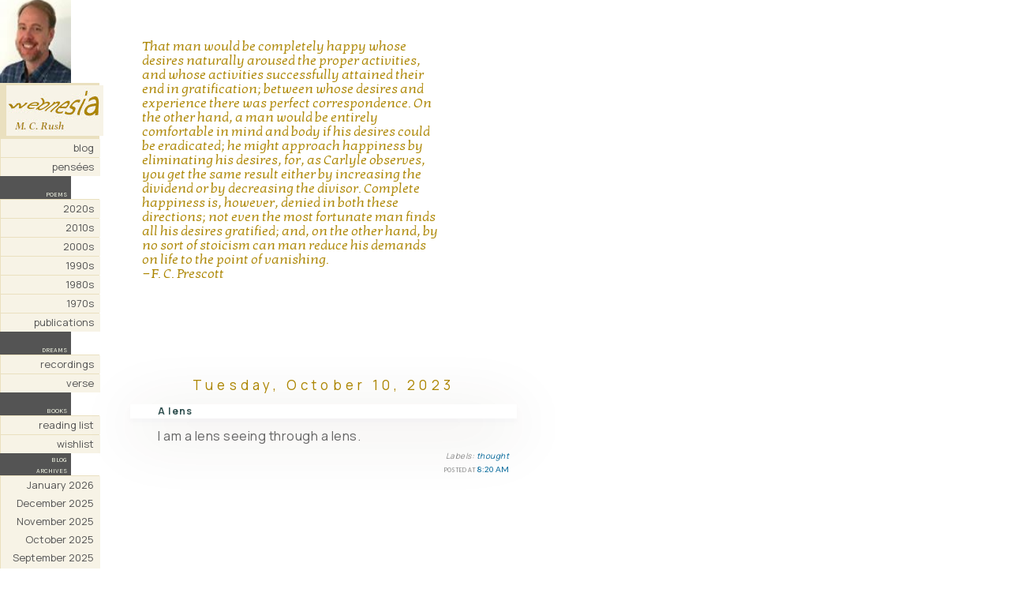

--- FILE ---
content_type: text/html; charset=UTF-8
request_url: https://blog.webnesia.com/2023/10/a-lens.html
body_size: 186040
content:
<!DOCTYPE html PUBLIC "-//W3C//DTD XHTML 1.0 Transitional//EN"
"http://www.w3.org/TR/xhtml1/DTD/xhtml1-transitional.dtd">

<html xmlns="http://www.w3.org/1999/xhtml" xml:lang="en" lang="en">

<head>
<title>Webnesia: A lens</title>
  
<meta name="viewport" content="width=device-width, initial-scale=1">

<link rel="stylesheet" type="text/css" href="//www.webnesia.com/webnesiastyle.css?v=24.2">
<link rel="stylesheet" type="text/css" href="//fonts.googleapis.com/css?family=Lato">
<link rel="stylesheet" type="text/css" href="//fonts.googleapis.com/css?family=Inter">
<link rel="stylesheet" type="text/css" href="//fonts.googleapis.com/css?family=Kotta+One">
<link rel="stylesheet" type="text/css" href="//fonts.googleapis.com/css?family=Manrope">
<link rel="stylesheet" type="text/css" href="//fonts.googleapis.com/css?family=Karla">
<link rel="stylesheet" type="text/css" href="//fonts.googleapis.com/css?family=Montserrat">
<link rel="icon" href="/favicon.ico" type="image/x-icon">
<link rel="shortcut icon" href="/favicon.ico" type="image/x-icon">
  
<!--[ Favicon ]-->
<link expr:href='data:blog.blogspotFaviconUrl' rel='apple-touch-icon' sizes='120x120'/>
<link expr:href='data:blog.blogspotFaviconUrl' rel='apple-touch-icon' sizes='152x152'/>
<link expr:href='data:blog.blogspotFaviconUrl' rel='icon' type='image/x-icon'/>
<link expr:href='data:blog.blogspotFaviconUrl' rel='shortcut icon' type='image/x-icon'/>

<script type="text/javascript">(function() { (function(){function b(g){this.t={};this.tick=function(h,m,f){var n=f!=void 0?f:(new Date).getTime();this.t[h]=[n,m];if(f==void 0)try{window.console.timeStamp("CSI/"+h)}catch(q){}};this.getStartTickTime=function(){return this.t.start[0]};this.tick("start",null,g)}var a;if(window.performance)var e=(a=window.performance.timing)&&a.responseStart;var p=e>0?new b(e):new b;window.jstiming={Timer:b,load:p};if(a){var c=a.navigationStart;c>0&&e>=c&&(window.jstiming.srt=e-c)}if(a){var d=window.jstiming.load;
c>0&&e>=c&&(d.tick("_wtsrt",void 0,c),d.tick("wtsrt_","_wtsrt",e),d.tick("tbsd_","wtsrt_"))}try{a=null,window.chrome&&window.chrome.csi&&(a=Math.floor(window.chrome.csi().pageT),d&&c>0&&(d.tick("_tbnd",void 0,window.chrome.csi().startE),d.tick("tbnd_","_tbnd",c))),a==null&&window.gtbExternal&&(a=window.gtbExternal.pageT()),a==null&&window.external&&(a=window.external.pageT,d&&c>0&&(d.tick("_tbnd",void 0,window.external.startE),d.tick("tbnd_","_tbnd",c))),a&&(window.jstiming.pt=a)}catch(g){}})();window.tickAboveFold=function(b){var a=0;if(b.offsetParent){do a+=b.offsetTop;while(b=b.offsetParent)}b=a;b<=750&&window.jstiming.load.tick("aft")};var k=!1;function l(){k||(k=!0,window.jstiming.load.tick("firstScrollTime"))}window.addEventListener?window.addEventListener("scroll",l,!1):window.attachEvent("onscroll",l);
 })();</script><script type="text/javascript">function a(){var b=window.location.href,c=b.split("?");switch(c.length){case 1:return b+"?m=1";case 2:return c[1].search("(^|&)m=")>=0?null:b+"&m=1";default:return null}}var d=navigator.userAgent;if(d.indexOf("Mobile")!=-1&&d.indexOf("WebKit")!=-1&&d.indexOf("iPad")==-1||d.indexOf("Opera Mini")!=-1||d.indexOf("IEMobile")!=-1){var e=a();e&&window.location.replace(e)};
</script><meta http-equiv="Content-Type" content="text/html; charset=UTF-8" />
<meta name="generator" content="Blogger" />
<link rel="icon" type="image/vnd.microsoft.icon" href="https://www.blogger.com/favicon.ico"/>
<link rel="alternate" type="application/atom+xml" title="Webnesia - Atom" href="https://blog.webnesia.com/feeds/posts/default" />
<link rel="alternate" type="application/rss+xml" title="Webnesia - RSS" href="https://blog.webnesia.com/feeds/posts/default?alt=rss" />
<link rel="service.post" type="application/atom+xml" title="Webnesia - Atom" href="https://www.blogger.com/feeds/5319068/posts/default" />
<link rel="alternate" type="application/atom+xml" title="Webnesia - Atom" href="https://blog.webnesia.com/feeds/6727040813843249491/comments/default" />
<link rel="stylesheet" type="text/css" href="https://www.blogger.com/static/v1/v-css/1601750677-blog_controls.css"/>
<link rel="stylesheet" type="text/css" href="https://www.blogger.com/dyn-css/authorization.css?targetBlogID=5319068&zx=a8b999b4-7b14-427c-80e0-b7f604905a89"/>


<style type="text/css">

#navbar-iframe { height:0px; visibility:hidden; display:none; }

  .leftimg{float:left;}

/* Page Structure
----------------------------------------------- */

  #main {
    width:500px;
    float:left;
    margin:10px 0 0 30px;
    padding:0 0 10px;
    color:#000000;
    }
  #main2 {
    padding:10px 0 0;
    }
}

  #main {
    background:#f7f3e6;"
    }
  #main2 {
    background:none;"
    }
  }


/* Links
----------------------------------------------- */

a img {border-width:0;}

#main a:link {color:#069;}

#main a:visited {color:#ac8500;}

#main a:hover {color:#ac8500;}

a {text-decoration: none;}


/* Posts
----------------------------------------------- */
.date-header {
  font-family: Manrope, Helvetica, sans-serif;
  text-align: center;
  font-size: 17px;
  font-weight: 200;
  margin-top: 85px;
  line-height: 24px;
  letter-spacing: .3em;
  color: #AC8500;
  }

.post {
 margin-top: 0px; 
 margin-bottom: 35px;
  padding: 0 5px;
 }

.post-title {font-family: Manrope, Helvetica, sans-serif;
  box-shadow: 0 5px 5px rgba(154,160,185,.05), 0 15px 80px rgba(67,52,0,.2);
  text-align: left;
  font-size: 12px;
  font-weight: 600;
  letter-spacing: .1em;
  padding: 0px 10px 1px 35px;
  color: #2f4f4f;
  text-decoration: none;
  }

.post-body {
  padding: 0px 10px 0px 35px;
  font-family: Manrope, Helvetica, sans-serif;
  font-size: 16px;
  font-weight: 200;
  letter-spacing: 0.5px;
  word-spacing: 0px;
  line-height: 21px;
  color: #666;
  }

.post p {text-align: right; color: #888; font-size: 75%; font-style: italic; margin: 0 0 0 0;}

p.post-footer {
  padding: 0px 0px 0px 0px;
  margin: 0px 0px 0px 0px;
  text-align: right;
  font: $postfooterTextFont;
  color: #888;
  <--color: $postfooterTextColor;-->
  font-family: Inter, Helvetica, sans-serif;
  font-weight: normal;
  font-size: 12px;
}

p.post-footer em {
  display:inline;
  text-align:right;
  font-style:normal;
  }

/* Labels */
.post .blogger-labels { /* Added .post to make it more specific */
  font-size: 10px; /* Adjust this value as needed */
  /* font-family: Manrope, Helvetica, sans-serif; */ /* Uncomment and set if needed */
}
.post .blogger-labels a { /* Added .post here too for consistency */
  font-size: inherit;
}
  
blockquote {
  box-shadow: 0 5px 10px rgba(154,160,185,.05), 0 15px 40px rgba(67,52,0,.2);
  margin-bottom: 4px;
  padding: 10px;
  background-color: #f7f3e6;
  font-size: 17px;
  font-weight: 300;
  line-height: 1.1em;
  color: #ac8500;  
  font-family: Kotta One, Cormorant, Inter, IBM Plex Serif, Helvetica, sans-serif;}

.poemquote {margin-left: 40px;}

.quotefont {
  font-size: 17px;
  font-weight: 300;
  line-height: 1.1em;
  padding: 0px 10px 15px 50px;
  width: 375px;
  color: #ac8500;
  font-family: Kotta One, IBM Plex Serif, Helvetica, sans-serif;}

.attrib {
  line-height: 14px;
  font-weight: 500;
  font-size: 14px;
  font-variant: small-caps;
  font-family: Inter, Helvetica, sans-serif; color:#595959;}

img.border {
 border: 0px;
 padding: 0px 0px 0px 15px ;
 }

!--.titunderline {
    display: inline-block;
    border-top: 0px solid #AC8500;
    padding-top: 40;
    line-height: 120%;
    background-color: #f7f3e6;
}

/* Feeds
----------------------------------------------- */
#blogfeeds {
  }
#postfeeds {
  padding:0 15px 0;
  }


img.floatLeft {float: left; margin: 4px 4px 0px 4px; position:absolute; left: 5%}

</style>

<meta name='google-adsense-platform-account' content='ca-host-pub-1556223355139109'/>
<meta name='google-adsense-platform-domain' content='blogspot.com'/>
<!-- --><style type="text/css">@import url(//www.blogger.com/static/v1/v-css/navbar/3334278262-classic.css);
div.b-mobile {display:none;}
</style>

</head>


<body style="background-color:#ffffff; color:#ac8500;"><script type="text/javascript">
    function setAttributeOnload(object, attribute, val) {
      if(window.addEventListener) {
        window.addEventListener('load',
          function(){ object[attribute] = val; }, false);
      } else {
        window.attachEvent('onload', function(){ object[attribute] = val; });
      }
    }
  </script>
<div id="navbar-iframe-container"></div>
<script type="text/javascript" src="https://apis.google.com/js/platform.js"></script>
<script type="text/javascript">
      gapi.load("gapi.iframes:gapi.iframes.style.bubble", function() {
        if (gapi.iframes && gapi.iframes.getContext) {
          gapi.iframes.getContext().openChild({
              url: 'https://www.blogger.com/navbar/5319068?origin\x3dhttps://blog.webnesia.com',
              where: document.getElementById("navbar-iframe-container"),
              id: "navbar-iframe"
          });
        }
      });
    </script>

<!--[if IE]>
<div style="width: 900px;">
<![endif]-->

<!--Begin left column-->
<div id="leftcolumn">

<!--Begin menu-->
<div id="leftcolumn">
    <div class="menu-item">
    <img src="https://www.webnesia.com/graphics/MCR/rotate.php" alt="">
</div>
    <p class="popmenu2">
        <span class="lefttitle">
            <img src="https://lh3.googleusercontent.com/blogger_img_proxy/AEn0k_vnDx1ovSjlkxJEP2pfrKynOjBsL9yn7LBkt2QXC7acVUhGbpiNhGAxjJSJ-GeptMKO8-2L8FlwWBKXsNZ5d07tXYQW4o4oKJywJNeOxmwdeXWIpAkuNA=s0-d" alt="Webnesia MCR">
        </span>
    </p>
    <p class="popmenu"><a class="pop" href="http://www.webnesia.com/">blog</a></p>
    <p class="popmenu"><a class="pop" href="http://www.webnesia.com/pensees.php">pensées</a></p>
    <span class="section-title" style="color: #f3f7e6; text-align: right; display: block; padding-right: 5px; margin-top: 15px;">poems</span>
    <p class="popmenu"><a class="pop" href="http://www.webnesia.com/poems-2020s-2026.php">2020s</a></p>
    <p class="popmenu"><a class="pop" href="http://www.webnesia.com/poems-2010s-2010.php">2010s</a></p>
    <p class="popmenu"><a class="pop" href="http://www.webnesia.com/poems-2000s-2000-3.php">2000s</a></p>
    <p class="popmenu"><a class="pop" href="http://www.webnesia.com/poems-1990s.php">1990s</a></p>
    <p class="popmenu"><a class="pop" href="http://www.webnesia.com/poems-1980s.php">1980s</a></p>
    <p class="popmenu"><a class="pop" href="http://www.webnesia.com/poems-1970s.php">1970s</a></p>
    <p class="popmenu"><a class="pop" href="http://www.webnesia.com/publications.php">publications</a></p>
    <span class="section-title" style="color: #f3f7e6; text-align: right; display: block; padding-right: 5px; margin-top: 15px;">dreams</span>
    <p class="popmenu"><a class="pop" href="http://www.webnesia.com/dreams.php">recordings</a></p>
    <p class="popmenu"><a class="pop" href="http://www.webnesia.com/dreamverse.php">verse</a></p>
    <span class="section-title" style="color: #f3f7e6; text-align: right; display: block; padding-right: 5px; margin-top: 15px;">books</span>
    <p class="popmenu"><a class="pop" href="http://www.webnesia.com/booksread.php">reading list</a></p>
    <p class="popmenu"><a class="pop" href="https://www.amazon.com/hz/wishlist/ls/17DBXCHG0BKSZ">wishlist</a></p>
</div>
<!--End menu-->

<span class="section-title" style="color: #f3f7e6; text-align: right; display: block; padding-right: 5px; margin-top: 15px;">blog<br>archives</span>
<ul class="popmenu pop"> 
<script type="text/javascript"> 

var archives = new Array(); 

 
archives[archives.length] = new Array('http://blog.webnesia.com/2005/11/', 'November 2005'); 
 
archives[archives.length] = new Array('http://blog.webnesia.com/2006/02/', 'February 2006'); 
 
archives[archives.length] = new Array('http://blog.webnesia.com/2006/03/', 'March 2006'); 
 
archives[archives.length] = new Array('http://blog.webnesia.com/2006/04/', 'April 2006'); 
 
archives[archives.length] = new Array('http://blog.webnesia.com/2006/05/', 'May 2006'); 
 
archives[archives.length] = new Array('http://blog.webnesia.com/2006/06/', 'June 2006'); 
 
archives[archives.length] = new Array('http://blog.webnesia.com/2006/07/', 'July 2006'); 
 
archives[archives.length] = new Array('http://blog.webnesia.com/2006/08/', 'August 2006'); 
 
archives[archives.length] = new Array('http://blog.webnesia.com/2006/09/', 'September 2006'); 
 
archives[archives.length] = new Array('http://blog.webnesia.com/2006/10/', 'October 2006'); 
 
archives[archives.length] = new Array('http://blog.webnesia.com/2006/11/', 'November 2006'); 
 
archives[archives.length] = new Array('http://blog.webnesia.com/2006/12/', 'December 2006'); 
 
archives[archives.length] = new Array('http://blog.webnesia.com/2007/01/', 'January 2007'); 
 
archives[archives.length] = new Array('http://blog.webnesia.com/2007/02/', 'February 2007'); 
 
archives[archives.length] = new Array('http://blog.webnesia.com/2007/03/', 'March 2007'); 
 
archives[archives.length] = new Array('http://blog.webnesia.com/2007/04/', 'April 2007'); 
 
archives[archives.length] = new Array('http://blog.webnesia.com/2007/05/', 'May 2007'); 
 
archives[archives.length] = new Array('http://blog.webnesia.com/2007/06/', 'June 2007'); 
 
archives[archives.length] = new Array('http://blog.webnesia.com/2007/07/', 'July 2007'); 
 
archives[archives.length] = new Array('http://blog.webnesia.com/2007/08/', 'August 2007'); 
 
archives[archives.length] = new Array('http://blog.webnesia.com/2007/09/', 'September 2007'); 
 
archives[archives.length] = new Array('http://blog.webnesia.com/2007/10/', 'October 2007'); 
 
archives[archives.length] = new Array('http://blog.webnesia.com/2007/11/', 'November 2007'); 
 
archives[archives.length] = new Array('http://blog.webnesia.com/2007/12/', 'December 2007'); 
 
archives[archives.length] = new Array('http://blog.webnesia.com/2008/01/', 'January 2008'); 
 
archives[archives.length] = new Array('http://blog.webnesia.com/2008/02/', 'February 2008'); 
 
archives[archives.length] = new Array('http://blog.webnesia.com/2008/03/', 'March 2008'); 
 
archives[archives.length] = new Array('http://blog.webnesia.com/2008/04/', 'April 2008'); 
 
archives[archives.length] = new Array('http://blog.webnesia.com/2008/05/', 'May 2008'); 
 
archives[archives.length] = new Array('http://blog.webnesia.com/2008/06/', 'June 2008'); 
 
archives[archives.length] = new Array('http://blog.webnesia.com/2008/07/', 'July 2008'); 
 
archives[archives.length] = new Array('http://blog.webnesia.com/2008/08/', 'August 2008'); 
 
archives[archives.length] = new Array('http://blog.webnesia.com/2008/09/', 'September 2008'); 
 
archives[archives.length] = new Array('http://blog.webnesia.com/2008/10/', 'October 2008'); 
 
archives[archives.length] = new Array('http://blog.webnesia.com/2008/11/', 'November 2008'); 
 
archives[archives.length] = new Array('http://blog.webnesia.com/2008/12/', 'December 2008'); 
 
archives[archives.length] = new Array('http://blog.webnesia.com/2009/01/', 'January 2009'); 
 
archives[archives.length] = new Array('http://blog.webnesia.com/2009/02/', 'February 2009'); 
 
archives[archives.length] = new Array('http://blog.webnesia.com/2009/03/', 'March 2009'); 
 
archives[archives.length] = new Array('http://blog.webnesia.com/2009/04/', 'April 2009'); 
 
archives[archives.length] = new Array('http://blog.webnesia.com/2009/05/', 'May 2009'); 
 
archives[archives.length] = new Array('http://blog.webnesia.com/2009/06/', 'June 2009'); 
 
archives[archives.length] = new Array('http://blog.webnesia.com/2009/07/', 'July 2009'); 
 
archives[archives.length] = new Array('http://blog.webnesia.com/2009/08/', 'August 2009'); 
 
archives[archives.length] = new Array('http://blog.webnesia.com/2009/09/', 'September 2009'); 
 
archives[archives.length] = new Array('http://blog.webnesia.com/2009/10/', 'October 2009'); 
 
archives[archives.length] = new Array('http://blog.webnesia.com/2009/11/', 'November 2009'); 
 
archives[archives.length] = new Array('http://blog.webnesia.com/2009/12/', 'December 2009'); 
 
archives[archives.length] = new Array('http://blog.webnesia.com/2010/01/', 'January 2010'); 
 
archives[archives.length] = new Array('http://blog.webnesia.com/2010/02/', 'February 2010'); 
 
archives[archives.length] = new Array('http://blog.webnesia.com/2010/03/', 'March 2010'); 
 
archives[archives.length] = new Array('http://blog.webnesia.com/2010/04/', 'April 2010'); 
 
archives[archives.length] = new Array('http://blog.webnesia.com/2010/05/', 'May 2010'); 
 
archives[archives.length] = new Array('http://blog.webnesia.com/2010/06/', 'June 2010'); 
 
archives[archives.length] = new Array('http://blog.webnesia.com/2010/07/', 'July 2010'); 
 
archives[archives.length] = new Array('http://blog.webnesia.com/2010/08/', 'August 2010'); 
 
archives[archives.length] = new Array('http://blog.webnesia.com/2010/09/', 'September 2010'); 
 
archives[archives.length] = new Array('http://blog.webnesia.com/2010/10/', 'October 2010'); 
 
archives[archives.length] = new Array('http://blog.webnesia.com/2010/11/', 'November 2010'); 
 
archives[archives.length] = new Array('http://blog.webnesia.com/2010/12/', 'December 2010'); 
 
archives[archives.length] = new Array('http://blog.webnesia.com/2011/01/', 'January 2011'); 
 
archives[archives.length] = new Array('http://blog.webnesia.com/2011/02/', 'February 2011'); 
 
archives[archives.length] = new Array('http://blog.webnesia.com/2011/03/', 'March 2011'); 
 
archives[archives.length] = new Array('http://blog.webnesia.com/2011/04/', 'April 2011'); 
 
archives[archives.length] = new Array('http://blog.webnesia.com/2011/05/', 'May 2011'); 
 
archives[archives.length] = new Array('http://blog.webnesia.com/2011/06/', 'June 2011'); 
 
archives[archives.length] = new Array('http://blog.webnesia.com/2011/07/', 'July 2011'); 
 
archives[archives.length] = new Array('http://blog.webnesia.com/2011/08/', 'August 2011'); 
 
archives[archives.length] = new Array('http://blog.webnesia.com/2011/09/', 'September 2011'); 
 
archives[archives.length] = new Array('http://blog.webnesia.com/2011/10/', 'October 2011'); 
 
archives[archives.length] = new Array('http://blog.webnesia.com/2011/11/', 'November 2011'); 
 
archives[archives.length] = new Array('http://blog.webnesia.com/2011/12/', 'December 2011'); 
 
archives[archives.length] = new Array('http://blog.webnesia.com/2012/01/', 'January 2012'); 
 
archives[archives.length] = new Array('http://blog.webnesia.com/2012/02/', 'February 2012'); 
 
archives[archives.length] = new Array('http://blog.webnesia.com/2012/03/', 'March 2012'); 
 
archives[archives.length] = new Array('http://blog.webnesia.com/2012/04/', 'April 2012'); 
 
archives[archives.length] = new Array('http://blog.webnesia.com/2012/05/', 'May 2012'); 
 
archives[archives.length] = new Array('http://blog.webnesia.com/2012/06/', 'June 2012'); 
 
archives[archives.length] = new Array('http://blog.webnesia.com/2012/07/', 'July 2012'); 
 
archives[archives.length] = new Array('http://blog.webnesia.com/2012/08/', 'August 2012'); 
 
archives[archives.length] = new Array('http://blog.webnesia.com/2012/09/', 'September 2012'); 
 
archives[archives.length] = new Array('http://blog.webnesia.com/2012/10/', 'October 2012'); 
 
archives[archives.length] = new Array('http://blog.webnesia.com/2012/11/', 'November 2012'); 
 
archives[archives.length] = new Array('http://blog.webnesia.com/2012/12/', 'December 2012'); 
 
archives[archives.length] = new Array('http://blog.webnesia.com/2013/01/', 'January 2013'); 
 
archives[archives.length] = new Array('http://blog.webnesia.com/2013/02/', 'February 2013'); 
 
archives[archives.length] = new Array('http://blog.webnesia.com/2013/03/', 'March 2013'); 
 
archives[archives.length] = new Array('http://blog.webnesia.com/2013/04/', 'April 2013'); 
 
archives[archives.length] = new Array('http://blog.webnesia.com/2013/05/', 'May 2013'); 
 
archives[archives.length] = new Array('http://blog.webnesia.com/2013/06/', 'June 2013'); 
 
archives[archives.length] = new Array('http://blog.webnesia.com/2013/07/', 'July 2013'); 
 
archives[archives.length] = new Array('http://blog.webnesia.com/2013/08/', 'August 2013'); 
 
archives[archives.length] = new Array('http://blog.webnesia.com/2013/09/', 'September 2013'); 
 
archives[archives.length] = new Array('http://blog.webnesia.com/2013/10/', 'October 2013'); 
 
archives[archives.length] = new Array('http://blog.webnesia.com/2013/11/', 'November 2013'); 
 
archives[archives.length] = new Array('http://blog.webnesia.com/2013/12/', 'December 2013'); 
 
archives[archives.length] = new Array('http://blog.webnesia.com/2014/01/', 'January 2014'); 
 
archives[archives.length] = new Array('http://blog.webnesia.com/2014/02/', 'February 2014'); 
 
archives[archives.length] = new Array('http://blog.webnesia.com/2014/03/', 'March 2014'); 
 
archives[archives.length] = new Array('http://blog.webnesia.com/2014/04/', 'April 2014'); 
 
archives[archives.length] = new Array('http://blog.webnesia.com/2014/05/', 'May 2014'); 
 
archives[archives.length] = new Array('http://blog.webnesia.com/2014/06/', 'June 2014'); 
 
archives[archives.length] = new Array('http://blog.webnesia.com/2014/07/', 'July 2014'); 
 
archives[archives.length] = new Array('http://blog.webnesia.com/2014/08/', 'August 2014'); 
 
archives[archives.length] = new Array('http://blog.webnesia.com/2014/09/', 'September 2014'); 
 
archives[archives.length] = new Array('http://blog.webnesia.com/2014/10/', 'October 2014'); 
 
archives[archives.length] = new Array('http://blog.webnesia.com/2014/11/', 'November 2014'); 
 
archives[archives.length] = new Array('http://blog.webnesia.com/2014/12/', 'December 2014'); 
 
archives[archives.length] = new Array('http://blog.webnesia.com/2015/01/', 'January 2015'); 
 
archives[archives.length] = new Array('http://blog.webnesia.com/2015/02/', 'February 2015'); 
 
archives[archives.length] = new Array('http://blog.webnesia.com/2015/03/', 'March 2015'); 
 
archives[archives.length] = new Array('http://blog.webnesia.com/2015/04/', 'April 2015'); 
 
archives[archives.length] = new Array('http://blog.webnesia.com/2015/05/', 'May 2015'); 
 
archives[archives.length] = new Array('http://blog.webnesia.com/2015/06/', 'June 2015'); 
 
archives[archives.length] = new Array('http://blog.webnesia.com/2015/07/', 'July 2015'); 
 
archives[archives.length] = new Array('http://blog.webnesia.com/2015/08/', 'August 2015'); 
 
archives[archives.length] = new Array('http://blog.webnesia.com/2015/09/', 'September 2015'); 
 
archives[archives.length] = new Array('http://blog.webnesia.com/2015/10/', 'October 2015'); 
 
archives[archives.length] = new Array('http://blog.webnesia.com/2015/11/', 'November 2015'); 
 
archives[archives.length] = new Array('http://blog.webnesia.com/2015/12/', 'December 2015'); 
 
archives[archives.length] = new Array('http://blog.webnesia.com/2016/01/', 'January 2016'); 
 
archives[archives.length] = new Array('http://blog.webnesia.com/2016/02/', 'February 2016'); 
 
archives[archives.length] = new Array('http://blog.webnesia.com/2016/03/', 'March 2016'); 
 
archives[archives.length] = new Array('http://blog.webnesia.com/2016/04/', 'April 2016'); 
 
archives[archives.length] = new Array('http://blog.webnesia.com/2016/05/', 'May 2016'); 
 
archives[archives.length] = new Array('http://blog.webnesia.com/2016/06/', 'June 2016'); 
 
archives[archives.length] = new Array('http://blog.webnesia.com/2016/07/', 'July 2016'); 
 
archives[archives.length] = new Array('http://blog.webnesia.com/2016/08/', 'August 2016'); 
 
archives[archives.length] = new Array('http://blog.webnesia.com/2016/09/', 'September 2016'); 
 
archives[archives.length] = new Array('http://blog.webnesia.com/2016/10/', 'October 2016'); 
 
archives[archives.length] = new Array('http://blog.webnesia.com/2016/11/', 'November 2016'); 
 
archives[archives.length] = new Array('http://blog.webnesia.com/2016/12/', 'December 2016'); 
 
archives[archives.length] = new Array('http://blog.webnesia.com/2017/01/', 'January 2017'); 
 
archives[archives.length] = new Array('http://blog.webnesia.com/2017/02/', 'February 2017'); 
 
archives[archives.length] = new Array('http://blog.webnesia.com/2017/03/', 'March 2017'); 
 
archives[archives.length] = new Array('http://blog.webnesia.com/2017/04/', 'April 2017'); 
 
archives[archives.length] = new Array('http://blog.webnesia.com/2017/05/', 'May 2017'); 
 
archives[archives.length] = new Array('http://blog.webnesia.com/2017/06/', 'June 2017'); 
 
archives[archives.length] = new Array('http://blog.webnesia.com/2017/07/', 'July 2017'); 
 
archives[archives.length] = new Array('http://blog.webnesia.com/2017/08/', 'August 2017'); 
 
archives[archives.length] = new Array('http://blog.webnesia.com/2017/09/', 'September 2017'); 
 
archives[archives.length] = new Array('http://blog.webnesia.com/2017/10/', 'October 2017'); 
 
archives[archives.length] = new Array('http://blog.webnesia.com/2017/11/', 'November 2017'); 
 
archives[archives.length] = new Array('http://blog.webnesia.com/2017/12/', 'December 2017'); 
 
archives[archives.length] = new Array('http://blog.webnesia.com/2018/01/', 'January 2018'); 
 
archives[archives.length] = new Array('http://blog.webnesia.com/2018/02/', 'February 2018'); 
 
archives[archives.length] = new Array('http://blog.webnesia.com/2018/03/', 'March 2018'); 
 
archives[archives.length] = new Array('http://blog.webnesia.com/2018/04/', 'April 2018'); 
 
archives[archives.length] = new Array('http://blog.webnesia.com/2018/05/', 'May 2018'); 
 
archives[archives.length] = new Array('http://blog.webnesia.com/2018/06/', 'June 2018'); 
 
archives[archives.length] = new Array('http://blog.webnesia.com/2018/07/', 'July 2018'); 
 
archives[archives.length] = new Array('http://blog.webnesia.com/2018/08/', 'August 2018'); 
 
archives[archives.length] = new Array('http://blog.webnesia.com/2018/09/', 'September 2018'); 
 
archives[archives.length] = new Array('http://blog.webnesia.com/2018/10/', 'October 2018'); 
 
archives[archives.length] = new Array('http://blog.webnesia.com/2018/11/', 'November 2018'); 
 
archives[archives.length] = new Array('http://blog.webnesia.com/2018/12/', 'December 2018'); 
 
archives[archives.length] = new Array('http://blog.webnesia.com/2019/01/', 'January 2019'); 
 
archives[archives.length] = new Array('http://blog.webnesia.com/2019/02/', 'February 2019'); 
 
archives[archives.length] = new Array('http://blog.webnesia.com/2019/03/', 'March 2019'); 
 
archives[archives.length] = new Array('http://blog.webnesia.com/2019/04/', 'April 2019'); 
 
archives[archives.length] = new Array('http://blog.webnesia.com/2019/05/', 'May 2019'); 
 
archives[archives.length] = new Array('http://blog.webnesia.com/2019/06/', 'June 2019'); 
 
archives[archives.length] = new Array('http://blog.webnesia.com/2019/07/', 'July 2019'); 
 
archives[archives.length] = new Array('http://blog.webnesia.com/2019/08/', 'August 2019'); 
 
archives[archives.length] = new Array('http://blog.webnesia.com/2019/09/', 'September 2019'); 
 
archives[archives.length] = new Array('http://blog.webnesia.com/2019/10/', 'October 2019'); 
 
archives[archives.length] = new Array('http://blog.webnesia.com/2019/11/', 'November 2019'); 
 
archives[archives.length] = new Array('http://blog.webnesia.com/2019/12/', 'December 2019'); 
 
archives[archives.length] = new Array('http://blog.webnesia.com/2020/01/', 'January 2020'); 
 
archives[archives.length] = new Array('http://blog.webnesia.com/2020/02/', 'February 2020'); 
 
archives[archives.length] = new Array('http://blog.webnesia.com/2020/03/', 'March 2020'); 
 
archives[archives.length] = new Array('http://blog.webnesia.com/2020/04/', 'April 2020'); 
 
archives[archives.length] = new Array('http://blog.webnesia.com/2020/05/', 'May 2020'); 
 
archives[archives.length] = new Array('http://blog.webnesia.com/2020/06/', 'June 2020'); 
 
archives[archives.length] = new Array('http://blog.webnesia.com/2020/07/', 'July 2020'); 
 
archives[archives.length] = new Array('http://blog.webnesia.com/2020/08/', 'August 2020'); 
 
archives[archives.length] = new Array('http://blog.webnesia.com/2020/09/', 'September 2020'); 
 
archives[archives.length] = new Array('http://blog.webnesia.com/2020/10/', 'October 2020'); 
 
archives[archives.length] = new Array('http://blog.webnesia.com/2020/11/', 'November 2020'); 
 
archives[archives.length] = new Array('http://blog.webnesia.com/2020/12/', 'December 2020'); 
 
archives[archives.length] = new Array('http://blog.webnesia.com/2021/01/', 'January 2021'); 
 
archives[archives.length] = new Array('http://blog.webnesia.com/2021/02/', 'February 2021'); 
 
archives[archives.length] = new Array('http://blog.webnesia.com/2021/03/', 'March 2021'); 
 
archives[archives.length] = new Array('http://blog.webnesia.com/2021/04/', 'April 2021'); 
 
archives[archives.length] = new Array('http://blog.webnesia.com/2021/05/', 'May 2021'); 
 
archives[archives.length] = new Array('http://blog.webnesia.com/2021/06/', 'June 2021'); 
 
archives[archives.length] = new Array('http://blog.webnesia.com/2021/08/', 'August 2021'); 
 
archives[archives.length] = new Array('http://blog.webnesia.com/2021/09/', 'September 2021'); 
 
archives[archives.length] = new Array('http://blog.webnesia.com/2021/10/', 'October 2021'); 
 
archives[archives.length] = new Array('http://blog.webnesia.com/2021/11/', 'November 2021'); 
 
archives[archives.length] = new Array('http://blog.webnesia.com/2021/12/', 'December 2021'); 
 
archives[archives.length] = new Array('http://blog.webnesia.com/2022/01/', 'January 2022'); 
 
archives[archives.length] = new Array('http://blog.webnesia.com/2022/02/', 'February 2022'); 
 
archives[archives.length] = new Array('http://blog.webnesia.com/2022/03/', 'March 2022'); 
 
archives[archives.length] = new Array('http://blog.webnesia.com/2022/04/', 'April 2022'); 
 
archives[archives.length] = new Array('http://blog.webnesia.com/2022/05/', 'May 2022'); 
 
archives[archives.length] = new Array('http://blog.webnesia.com/2022/06/', 'June 2022'); 
 
archives[archives.length] = new Array('http://blog.webnesia.com/2022/07/', 'July 2022'); 
 
archives[archives.length] = new Array('http://blog.webnesia.com/2022/08/', 'August 2022'); 
 
archives[archives.length] = new Array('http://blog.webnesia.com/2022/09/', 'September 2022'); 
 
archives[archives.length] = new Array('http://blog.webnesia.com/2022/10/', 'October 2022'); 
 
archives[archives.length] = new Array('http://blog.webnesia.com/2022/11/', 'November 2022'); 
 
archives[archives.length] = new Array('http://blog.webnesia.com/2022/12/', 'December 2022'); 
 
archives[archives.length] = new Array('http://blog.webnesia.com/2023/01/', 'January 2023'); 
 
archives[archives.length] = new Array('http://blog.webnesia.com/2023/02/', 'February 2023'); 
 
archives[archives.length] = new Array('http://blog.webnesia.com/2023/03/', 'March 2023'); 
 
archives[archives.length] = new Array('http://blog.webnesia.com/2023/04/', 'April 2023'); 
 
archives[archives.length] = new Array('http://blog.webnesia.com/2023/05/', 'May 2023'); 
 
archives[archives.length] = new Array('http://blog.webnesia.com/2023/06/', 'June 2023'); 
 
archives[archives.length] = new Array('http://blog.webnesia.com/2023/07/', 'July 2023'); 
 
archives[archives.length] = new Array('http://blog.webnesia.com/2023/08/', 'August 2023'); 
 
archives[archives.length] = new Array('http://blog.webnesia.com/2023/09/', 'September 2023'); 
 
archives[archives.length] = new Array('http://blog.webnesia.com/2023/10/', 'October 2023'); 
 
archives[archives.length] = new Array('http://blog.webnesia.com/2023/11/', 'November 2023'); 
 
archives[archives.length] = new Array('http://blog.webnesia.com/2023/12/', 'December 2023'); 
 
archives[archives.length] = new Array('http://blog.webnesia.com/2024/01/', 'January 2024'); 
 
archives[archives.length] = new Array('http://blog.webnesia.com/2024/02/', 'February 2024'); 
 
archives[archives.length] = new Array('http://blog.webnesia.com/2024/03/', 'March 2024'); 
 
archives[archives.length] = new Array('http://blog.webnesia.com/2024/04/', 'April 2024'); 
 
archives[archives.length] = new Array('http://blog.webnesia.com/2024/05/', 'May 2024'); 
 
archives[archives.length] = new Array('http://blog.webnesia.com/2024/06/', 'June 2024'); 
 
archives[archives.length] = new Array('http://blog.webnesia.com/2024/07/', 'July 2024'); 
 
archives[archives.length] = new Array('http://blog.webnesia.com/2024/08/', 'August 2024'); 
 
archives[archives.length] = new Array('http://blog.webnesia.com/2024/09/', 'September 2024'); 
 
archives[archives.length] = new Array('http://blog.webnesia.com/2024/10/', 'October 2024'); 
 
archives[archives.length] = new Array('http://blog.webnesia.com/2024/11/', 'November 2024'); 
 
archives[archives.length] = new Array('http://blog.webnesia.com/2024/12/', 'December 2024'); 
 
archives[archives.length] = new Array('http://blog.webnesia.com/2025/01/', 'January 2025'); 
 
archives[archives.length] = new Array('http://blog.webnesia.com/2025/02/', 'February 2025'); 
 
archives[archives.length] = new Array('http://blog.webnesia.com/2025/03/', 'March 2025'); 
 
archives[archives.length] = new Array('http://blog.webnesia.com/2025/04/', 'April 2025'); 
 
archives[archives.length] = new Array('http://blog.webnesia.com/2025/05/', 'May 2025'); 
 
archives[archives.length] = new Array('http://blog.webnesia.com/2025/06/', 'June 2025'); 
 
archives[archives.length] = new Array('http://blog.webnesia.com/2025/07/', 'July 2025'); 
 
archives[archives.length] = new Array('http://blog.webnesia.com/2025/08/', 'August 2025'); 
 
archives[archives.length] = new Array('http://blog.webnesia.com/2025/09/', 'September 2025'); 
 
archives[archives.length] = new Array('http://blog.webnesia.com/2025/10/', 'October 2025'); 
 
archives[archives.length] = new Array('http://blog.webnesia.com/2025/11/', 'November 2025'); 
 
archives[archives.length] = new Array('http://blog.webnesia.com/2025/12/', 'December 2025'); 
 
archives[archives.length] = new Array('http://blog.webnesia.com/2026/01/', 'January 2026'); 
 

for (var i=archives.length-1;i>=0;i--) 
{ 
document.write('<li><a href=\"' + archives[i][0] + '\">' + archives[i][1] + '</a></li>'); 
} 

</script> 
</ul>
<br />
</div>

</div>
<!--End left column-->

<!--Begin right column-->

<div id="rightcolumn">


<!-- Begin #content - Centers all content and provides edges for floated columns -->

<div id="content">

<div class="quotefont">
  
<script language=javascript>
<!--//

//Enter the amount of quotes you are using.
var quotnum = "2265";

//In between the " "; enter in your message. Remember not to use double
//quote (") in your message. You may use a single quote (').

var sds = new Array(2500);
sds[0]="Rhyme is an irrational, sensual link between two words. It is chemical. It is alchemical.<br>#8212;A.E. Stallings";

sds[1]="I write for love, respect, money, fame, honor, redemption.  I write to be included in a world I feel rejected by.  But I don't want to be included by surrendering myself to expectations.  I want to buy my admission to others by engaging their interests and feelings, doing the least possible damage to my feelings and interests but changing theirs a bit.  I think I was not aware early on of those things.  I wrote early on because it was there to do and because if anything good happened in the poem I felt good.  Poems are experiences as well as whatever else they are, and for me now, nothing, not respect, honor, money, seems as supportive as just having produced a body of work, which I hope is, all considered, good.<br>&#8212;A. R. Ammons";

sds[2]="Being everywhere at once while going nowhere in particular is what poets do.<br>&#8212;Adam Gopnik";

sds[3]="One begins writing, in adolescence, as a detour away from life that is supposed to return one to the main road of life further on, at a better stage. Writing is seen as a shortcut, through isolation, to the communication and connection that are unavailable in reality. Only gradually does it become clear that the detour is really a fork in the road: as one continues to write, one moves farther away from life, from the communion with other people that writing was meant to provide. Eventually the main road can no longer be seen, but one keeps on writing: because of spite, because one is unfit for anything else and can’t go back, and because of the unbanishable hope that maybe the next turn in the road will bring one back to life.<br>&#8212;Adam Kirsch";

sds[4]="The crisis of literature, in contrast with the confidence of the sciences, is essentially a crisis of memory and transmission. The creation of works of art is only a valid way to spend a life if those works are preserved&#8212;if they are made exceptions to the general oblivion that nature designed for us. But the sciences do not require this kind of exceptional preservation. They make use of intellect in a way that imitates nature, because the progress of science both incorporates and obliterates each contributor, in the same way that the progenitor is both incorporated and forgotten in his descendants. For the artist, the creation of a work of genius is an alternative to parenthood; for the scientist, it is an imitation of parenthood. This helps to explain the shame of the artist in the face of the scientist, which is that of the celibate in the face of the progenitor, the unnatural in the face of nature.<br>&#8212;Adam Kirsch";

sds[5]="Most people ignore most poetry because most poetry ignores most people.<br>&#8212;Adrian Mitchell";

sds[6]="A poem can’t free us from the struggle for existence, but it can uncover desires and appetites buried under the accumulating emergencies of life.<br>&#8212;Adrienne Rich"

sds[7]="Writing poetry is a single combat between the unambiguous word and the inarticulate mood.<br>&#8212;Agnes Nemes Nagy";

sds[8]="Poets used to be mad or bad; now they're mostly just sad.<br>&#8212;Alan Jenkins";

sds[9]="A poet and writer, wherever he lives, even if on home territory, suffers exile for life.<br>&#8212;Alan Sillitoe";

sds[10]="Advice?  I don’t have advice.  Stop aspiring and start writing . If you’re writing, you’re a writer.  Write like you’re a goddamn death row inmate and the governor is out of the country and there’s no chance for a pardon.  Write like you’re clinging to the edge of a cliff, white knuckles, on your last breath, and you’ve got just one last thing to say, like you’re a bird flying over us and you can see everything, and please, for God’s sake, tell us something that will save us from ourselves.  Take a deep breath and tell us your deepest, darkest secret, so we can wipe our brow and know that we’re not alone.  Write like you have a message from the king.  Or don’t.  Who knows, maybe you’re one of the lucky ones who doesn’t have to.<br>&#8212;Alan Watts";

sds[11]="To write is to sell a ticket to escape, not from the truth but into it.<br>&#8212;Alexander Chee";

sds[12]="Poetry is the one place where people can speak their original human mind. It is the outlet for people to say in public what is known in private.<br>&#8212;Allen Ginsberg";

sds[13]="Most recent iterations of the attack on poetry draw rap into the discussion&#8212;well, if rappers attract huge audiences with their hard-hitting hard-rhymed verses, why can’t you? This comparison represents a category error, pure and simple. Rap incorporates poetry into a hybrid art form that includes music, fashion, stylized delivery, and stage spectacle. To contrast rap’s popularity with page poetry is meaningless.<br>&#8212;Amit Majmudar";

sds[14]="The analogy between the artist and the child is that both live in a world of their own making.<br>&#8212;Anaïs Nin";

sds[15]="Look for your own. Do not do what someone else could do as well as you. Do not say, do not write what someone else could say, could write as well as you. Care for nothing in yourself but what you feel exists nowhere else. And, out of yourself create, impatiently or patiently, the most irreplaceable of beings.<br>&#8212;André Gide";

sds[16]="Everything that needs to be said has already been said. But since no one was listening, everything must be said again.<br>&#8212;André Gide";

sds[17]="It is a mistake to talk about the artist looking for his subject. In fact, the subject grows within him like a fruit and begins to demand expression.<br>&#8212;Andrei Tarkovsky";

sds[18]="I would trade the bulk of contemporary anecdotal free verse for more incisive, chilling poetry...  There's more pathos in a poetry that recognizes the universe is central; the poor human, eccentric.<br>&#8212;Ange Mlinko";

sds[19]="Poetry is the aversion to the assertion of power.  Poetry is that which resists dominance.<br>&#8212;Ann Lauterbach";

sds[20]="An honest work generates its own power; a dishonest work tries to rob power from the cataracts of the given.<br>&#8212;Annie Dillard";

sds[21]="One of the few things I know about writing is this: spend it all, shoot it, play it, lose it, all, right away, every time. Do not hoard what seems good for a later place in the book, or for another book; give it, give it all, give it now. The impulse to save something good for a better place later is the signal to spend it now. Something more will arise for later, something better. These things fill from behind, from beneath, like well water. Similarly, the impulse to keep to yourself what you have learned is not only shameful, it is destructive. Anything you do not give freely and abundantly becomes lost to you. You open your safe and find ashes.<br>&#8212;Annie Dillard";

sds[22]="It is time for writers to admit that nothing in this world makes sense.  Only fools and charlatans think they know and understand everything.  The stupider they are, the wider they conceive their horizons to be.  And if an artist decides to declare that he understands nothing of what he sees&#8212;this in itself constitutes a considerable clarity in the realm of thought, and a great step forward.<br>&#8212;Anton Chekhov";

sds[23]="The task of a writer is not to solve the problem but to state the problem correctly.<br>&#8212;Anton Chekhov";

sds[24]="I know what I have given you, I do not know what you have received.<br>&#8212;Antonio Porchia";

sds[25]="Poetry is finer and more philosophical than history; for poetry expresses the universal, and history only the particular.<br>&#8212;Aristotle";

sds[26]="He who writes carelessly confesses thereby at the very outset that he does not attach much importance to his own thoughts.<br>&#8212;Arthur Schopenhauer";

sds[27]="Rhythm is in time what symmetry is in space.<br>&#8212;Arthur Schopenhauer";

sds[28]="Poetry is not a luxury.<br>&#8212;Audre Lorde";

sds[29]="Differences of political standing and economic power ensure that some people can monetize a shared cultural inheritance more than others, just as some enjoy greater wealth and higher incomes, live in better housing, receive better educations, and live longer and healthier lives. But that is because of political and economic exploitation, not cultural appropriation....  [P]olitical action, not cultural policing, is needed to tackle it.<br>&#8212;Barbara J. Fields";

sds[30]="Poetry emerges where it will, to the bafflement of those who think they can control it.<br>&#8212;Barra O Seaghdha";

sds[31]="Don't follow in the footsteps of the old poets, seek what they sought.<br>&#8212;Basho";

sds[32]="The secret of poetry lies in treading the middle path between the reality and the vacuity of the world.<br>&#8212;Basho";

sds[33]="The bones of haikai are plainness and oddness.<br>&#8212;Basho";

sds[34]="A verse that has something interesting in it is all right, even if its meaning isn't very clear.<br>&#8212;Basho";

sds[35]="A short story works to remind us that if we are not sometimes baffled and amazed and undone by the world around us, rendered speechless and stunned, perhaps we are not paying close enough attention.<br>&#8212;Ben Marcus";

sds[36]="If nothing else is perfect, why should a poem be perfect?<br>&#8212;Bernadette Mayer";

sds[37]="Reading poetry to strangers is a very intimate act. It's kind of like a poetic lap dance.<br>&#8212;Billeh Nickerson";

sds[38]="I can’t stand to sing the same song the same way two nights in succession, let alone two years or ten years.  If you can, it ain’t music, it’s close order drill or exercise or yodeling or something, not music.<br>&#8212;Billie Holiday";

sds[39]="One of the ridiculous aspects of being a poet is the huge gulf between how seriously we take ourselves and how generally we are ignored by everybody else.<br>&#8212;Billy Collins";

sds[40]="You don't read poetry to find out about the poet, you read poetry to find out about yourself.<br>&#8212;Billy Collins";

sds[41]="A poem is an interruption of silence, whereas prose is a continuation of noise.<br>&#8212;Billy Collins";

sds[42]="Poetry is like standing on the edge of a lake on a moonlit night and the light of the moon is always pointing straight at you.<br>&#8212;Billy Collins";

sds[43]="In the hands of any real poet, poetry exists at the very heart of the language. It is always 'difficult' because, by its very nature, it is saying things that verge on the unsayable.<br>&#8212;Bryan Appleyard";

sds[44]="Use the commonplace to escape the commonplace.<br>&#8212;Buson";

sds[45]="I do not know if I am trying to do something new, but I know that I am trying to learn something new.<br>&#8212;C. D. Wright, Cooling Time: An American Poetry Vigil";

sds[46]="I began to feel that a great deal of human interaction, a large portion of real moral sensibility and concern, had somehow been usurped from the poets by the novel and drama...It felt to me as though anything that was on a large emotional scale, anything truly passionate, absorbing, or crucial, had been forsaken by poetry.  What the poets of our time seemed to be left with were subtleties, hair-splittings, minute recordings of a delicate atmosphere.<br>&#8212;C. K. Williams";

sds[47]="To interest is the first duty of art; no other excellences will ever begin to compensate for failure in this, and very serious faults will be covered by this, as by charity.<br>&#8212;C.S. Lewis";

sds[48]="The only antidote to the magic of images is the magic of words.<br>&#8212;Camille Paglia";

sds[49]="Live readings seem to have beguiled and distracted too many writers from the more rigorous demands of the printed page&#8212;the medium that lasts and that speaks to posterity.<br>&#8212;Camille Paglia";

sds[50]="Poetry is a capacious vessel, with no limits<br>to its plasticity, no end to the thoughts and feelings<br>it can accommodate,<br>no restrictions upon the imaginings<br>it can bend through language into being.<br>&#8212;Campbell McGrath, from 'Poetry and the World'";

sds[51]="Imagination is a concentrated extract of all the forces of life.<br>&#8212;Carl Jung";

sds[52]="Poetry is a diary kept by a sea creature who lives on land and wishes he could fly.<br>&#8212;Carl Sandburg";

sds[53]="People singing; people with song mouths connecting with song<br>hearts; people who must sing or die; people whose song hearts<br>break if there is no song mouth; these are my people.<br>&#8212;Carl Sandburg, 'Work Gangs'";

sds[54]="Poetry is necessary, but is the poet?<br>&#8212;Carlos Drummond de Andrade";

sds[55]="Poetry alone won't change the world.  But without it, where would we be?  Stripped of mystery, passion, everything that urges us to stay awake despite the shit and pain of living.  In a world full of war, we need it more than ever.<br>&#8212;Carolina De Robertis, The Invisible Mountain";

sds[56]="Poetry should taste like sex.<br>&#8212;Catullus";

sds[57]="Creativity is a drug I cannot live without.<br>&#8212;Cecil B. DeMille";

sds[58]="It is unwise to equate scientific activity with what we call reason, poetic activity with what we call imagination. Without the imaginative leap from facts to generalisation, no theoretic discovery in science is made. The poet, on the other hand, must not imagine but reason&#8212;that is to say, he must exercise a great deal of consciously directed thought in the selection and rejection of his data: there is a technical logic, a poetic reasoning in his choice of the words, rhythms and images by which a poem's coherence is achieved. <br>&#8212;Cecil Day-Lewis";

sds[59]="It takes a lot of desperation, dissatisfaction, and disillusion to write a few good poems.<br>&#8212;Charles Bukowski";

sds[60]="Poetry in my view is a defense of the individual against all the forces arrayed against him.<br>&#8212;Charles Simic";

sds[61]="It is absolutely amazing how many great poets started as seemingly talentless half-wits.<br>&#8212;Charles Simic";

sds[62]="Poets worth reading usually believe things the age they live in no longer does.  Poets are always anachronistic, obsolete, unfashionable, and permanently contemporary.<br>&#8212;Charles Simic";

sds[63]="One writes because one has been touched by the yearning for and the despair of ever touching the Other.<br>&#8212;Charles Simic";

sds[64]="Only through poetry can human solitude be heard in the history of humanity.  In that respect, all the poets who ever wrote are contemporaries.<br>&#8212;Charles Simic";

sds[65]="Poetry is language that sounds better and means more.<br>&#8212;Charles Wright";

sds[66]="Poetry provides comfort precisely by going straight to the most painful spot.<br>&#8212;Cheryl Gatling";

sds[67]="Art should be on the side of humanity.<br>&#8212;Chinua Achebe";

sds[68]="In the end we go to poetry for one reason, so that we might more fully inhabit our lives and the world in which we live them, and that if we more fully inhabit these things, we might be less apt to destroy both.<br>&#8212;Christian Wiman";

sds[69]="Poetry cannot be defined, only experienced.<br>&#8212;Christopher Logue";

sds[70]="The courage of the Poet is to keep ajar the door that leads into madness.<br>&#8212;Christopher Morley";

sds[71]="The unreal is more powerful than the real.  Because nothing is as perfect as you can imagine it.  Because its only intangible ideas, concepts, beliefs, fantasies that last.  Stone crumbles.  Wood rots.  People, well, they die.  But things as fragile as a thought, a dream, a legend, they can go on and on.  If you can change the way people think.  The way they see themselves.  The way they see the world.  You can change the way people live their lives.  That's the only lasting thing you can create.<br>&#8212;Chuck Palahniuk";

sds[72]="I want every sentence of this book to be a climax.<br>&#8212;Clarice Lispector";

sds[73]="The act of writing is the inevitable result of my being alive.<br>&#8212;Clarice Lispector";

sds[74]="I discovered a power:  the power of being in a locked room:  I imprison myself and become concrete.  Though I continue being an abstraction.  It's not contradictory to make oneself concrete and abstract:  I become concrete on a level that is not that on which the world is planned.  I obtain myself in the concretely possible that exists within abstraction.<br>&#8212;Clarice Lispector";

sds[75]="'What does the poem communicate?' is badly asked.  It is not that the poem communicates nothing.  Precisely the contrary.  The poem communicates so much and communicates it so richly and with such delicate qualifications that the thing communicated is mauled and distorted if we attempt to convey it by any vehicle less subtle than that of the poem itself.<br>&#8212;Cleanth Brooks";

sds[76]="My own prescription for making poetry popular in the schools would be to ban it&#8212;with possession treated as a serious misdemeanor, and dealing as a felony.<br>&#8212;Clive James";

sds[77]="Whether in a formal poem or an informal one, everything depended, and still depends, on the quality of the moment.  Formality and informality are just two different ways of joining the moments up.  The question will always be about which is superior, and the 'always' strongly suggests that neither of them is.  Whatever kind of poem it is, it's the moment that gets you in.<br>&#8212;Clive James";

sds[78]="As critics get older, they very easily succumb to the notion that there is no more room in the pantheon.  But there is always more room in the pantheon, because the pantheon is not a burial chamber for people who have said things, it is an echo chamber for things that have been said.<br>&#8212;Clive James";

sds[79]="Fifty years later I'm still trying to figure out just how the propulsive energy that drives a line of poetry joins up with the binding energy that holds a poem together.<br>&#8212;Clive James";

sds[80]="The characteristic is deceptive because it can lead even the most acute critic into the delusion that Yeats in his advanced years was writing rhetoric rather than poetry.  He didn't.  What he did was to trim down the number of complicating factors.  Sometimes there was little imagery and often there was none at all:  just an argument.  But even the most straightforward argument was made musical by the way it moved.<br>&#8212;Clive James";

sds[81]="When poetry doesn't come, the first thing that doesn't come, as it were, is a structure.  The combinative capacity isn't there.  It might be there for prose, but with prose you know what happens next.  With a poem, only the poem knows what happens next, and you must wait for it to speak.<br>&#8212;Clive James";

sds[82]="Possibly there is such a thing as being so concerned with the self that one loses sight of the poet's privileged duty, which is to be concerned with everything, in the hope of producing something&#8212;a poem, a stanza, even a single line&#8212;that will live on its own, in its own time.<br>&#8212;Clive James";

sds[83]="Art is for adults, even when it is made by children.  Children, left to themselves, tear up each other's stuff.<br>&#8212;Clive James";

sds[84]="Artists complete themselves in their work.<br>&#8212;Clive James";

sds[85]="Poetry must be made by all and not by one.<br>&#8212;Comte de Lautreamont";

sds[86]="Poetry and advertising share a method&#8212;the minimum words for the maximum impact.<br>&#8212;Craig Raine"

sds[87]="Better to write for yourself and have no public, than to write for the public and have no self.<br>&#8212;Cyril Connolly";

sds[88]="The purpose of poetry is to remind us<br>how difficult it is to remain just one person,<br>for our house is open, there are no keys in the doors,<br>and invisible guests come in and out at will.<br>&#8212;Czeslaw Milosz";

sds[89]="Only if we assume that a poet constantly strives to liberate himself from borrowed styles in search of reality is he dangerous.  In a room where people unanimously maintain a conspiracy of silence, one word of truth sounds like a pistol shot.<br>&#8212;Czeslaw Milosz";

sds[90]="The mind sated on pages, rife with poems, must lose every page and every poem in order to be subject to that desire which, on seeing an empty page, wants to fill it with song.  We must be full before we are empty:  full of words not our own before we can suffer the emptiness of needing our own words.<br>&#8212;Dan Beachy-Quick";

sds[91]="One of the differences between a scholar’s relationship to text and a poet’s relationship to the same is that where the scholar wishes to remember, and must do so, the poet reads to remember and to forget, and must do so.  We shouldn’t assume that reading is learning&#8212;at least not in any normal sense.  Reading is discovering truth, or what feels in text like truth, so that truth can return to nothing.<br>&#8212;Dan Beachy-Quick";

sds[92]="A poem should be personal but it shouldn’t be autobiographical.  A poem is about us…a common space both of us can occupy.<br>&#8212;Dana Gioia";

sds[93]="In order to read poetry well, you need to be open and vulnerable.  That’s why bad poetry is so excruciating.<br>&#8212;Dana Gioia";

sds[94]="I enjoy art because I enjoy standing in proximity to things that are not me, and do not come from the well of my own selfhood.<br>&#8212;Danielle Rose";

sds[95]="Lyric poetry is intrinsically autobiographical because it’s the imprint of the poet’s mind. It’s what the self evaluates.<br>&#8212;David Biespiel";

sds[96]="No amount of 'poetry' will make wrong ideas right.<br>&#8212;David Constantine";

sds[97]="Much of what poetry tells us we know already, but not well enough, not keenly enough, not so that it matters. Poetry helps us realize common things better.<br>&#8212;David Constantine";

sds[98]="The point is to create something readers want even though they don't know that's what they want yet.<br>&#8212;David Kirby";

sds[99]="If you show someone something you’ve written, you give them a sharpened stake, lie down in your coffin, and say, 'When you’re ready'.<br>&#8212;David Mitchell, Black Swan Green";

sds[100]="True poetry is truth.  Truth is not popular, so poetry also is not.<br>&#8212;David Mitchell, Black Swan Green";

sds[101]="If an art is true, if an art is free of falsenesses, it is, a priori, beautiful.<br>&#8212;David Mitchell, Black Swan Green";

sds[102]="If what’s always distinguished bad writing&#8212;flat characters, a narrative world that’s clichéd and not recognizably human, etc.&#8212;is also a description of today’s world, then bad writing becomes an ingenious mimesis of a bad world. If readers simply believe the world is stupid and shallow and mean, then [Bret Easton] Ellis can write a mean shallow stupid novel that becomes a mordant deadpan commentary on the badness of everything. Look man, we’d probably most of us agree that these are dark times, and stupid ones, but do we need fiction that does nothing but dramatize how dark and stupid everything is? In dark times, the definition of good art would seem to be art that locates and applies CPR to those elements of what’s human and magical that still live and glow despite the times’ darkness. Really good fiction could have as dark a worldview as it wished, but it’d find a way both to depict this world and to illuminate the possibilities for being alive and human in it.<br>&#8212;David Foster Wallace";

sds[103]="The world that I live in consists of 250 advertisements a day and any number of unbelievably entertaining options, most of which are subsidized by corporations that want to sell me things. The whole way that the world acts on my nerve endings is bound up with stuff that the guys with leather patches on their elbows would consider pop or trivial or ephemeral. I use a fair amount of pop stuff in my fiction, but what I mean by it is nothing different than what other people mean in writing about trees and parks and having to walk to the river to get water a 100 years ago. It’s just the texture of the world I live in.<br>&#8212;David Foster Wallace";

sds[104]="One of the ways new kinds of poems may be written is by finding out what people agree is not poetry and doing that.<br>&#8212;Dean Young";

sds[105]="The problem is never how to get new, innovative thoughts into your mind, but how to get old ones out.  Every mind is a building filled with archaic furniture.  Clean out a corner of your mind and creativity will instantly fill it.<br>&#8212;Dee Hock";

sds[106]="Poetry must have something in it that is barbaric, vast and wild.<br>&#8212;Denis Diderot";

sds[107]="I do not believe that a violent imitation of the horrors of our times is the concern of poetry.  Horrors are taken for granted.  Disorder is ordinary.  People in general take more and more 'in their stride'&#8212;the hides grow thicker.  I long for poems of an inner harmony in utter contrast to the chaos in which they exist.  Insofar as poetry has a social function it is to awaken sleepers by other means than shock.<br>&#8212; Denise Levertov";

sds[108]="To change your language, you must change your life.<br>&#8212;Derek Walcott";

sds[109]="The thing that nourishes poetry is not an ocean; it's a very small mountain stream.<br>&#8212;Derek Walcott";

sds[110]="The fate of poetry is to fall in love with the world, in spite of History.<br>&#8212;Derek Walcott"

sds[111]="Writing a book of poetry is like dropping a rose petal down the Grand Canyon and waiting for the echo.<br>&#8212;Don Marquis";

sds[112]="Poetry is language pointing beyond its own capacities.<br>&#8212;Don McKay";

sds[113]="Writers can redeem a wasted day in two minutes; alas this knowledge leads them to waste their days like no one else.<br>&#8212;Don Paterson";

sds[114]="The poet is engaged in something closely analogous to trying to remember a poem they have forgotten.  While all poetic devices serve to increase the memorability of the poem for the reader (they all play a mnemonic role in addition to any other they might have), for the poet, their function is weirdly inverted:  they are the very means, the intuitive tools of retrieval, by which the poem itself is drawn forth from the mind.  The 'little machine for remembering itself' is doing just that, and&#8212;if the poet is working well&#8212;it can feel as if it is conjuring itself from nothing.  All the tropes and schemes that help us achieve our brevity, originality and patterning are, in a sense, really as much aide-memoires to the poet as to the reader, and their experiences in writing and reading the poem can be strangely mirrored.  These features, then, are not mere 'effects,' but together form the engine of poetic composition itself.  For many poets I know, the good poem has the certainty of a thing recalled as true, and they labour towards the final poem as towards a clear and indelible memory.<br>&#8212;Don Paterson, The Poem";

sds[115]="...it was once standard practice to locate the poem largely in the realm of reasoned discussion, and dive into the world of concrete description only to plunder it for illustrative exempla, metaphor and anecdotal evidence...  'Show-not-tell' is merely the dumb war-cry at the head of a more insidious movement which appears to be seeking the total concretization of the poetic line.  It is, I think, a neurotic response to the otherwise reasonable observation that no one is listening.  We have correctly perceived a bored and dwindling audience, but have instituted a manic and cheap attempt to keep them awake with the brain-candies of image, anecdote and metaphor...  To get the air flowing through the poem again, we require the bravery of showing ourselves to be engaged in thought while in the act of writing:  our abstract consideration of a subject immediately rebalances the function-to-content ratio in favour of the former.  A poem is a lyric process through which we work out what we think...  This approach might be a little controversial among those of our number who still claim that poetry is no place for notions, and effortlessly succeed in their attempts to write poetry entirely free of them...  The weirdly persistent assumption that poetic speech is more effective when it is concrete and direct has been a musical disaster for the art form; worse, it has infantilised poetry by legislating against intelligent speech...  I sense intelligent readers are becoming bored senseless with poem after poem full of expository, paratactic syntax:  I saw this / then I saw that / and I had a think about this / and I felt about that / and then this happened.  It patronises readers, and all but accuses them of being unable to follow the kind of mature argument only sophisticated hypotaxis can honour.  Moreover, it declares that the poet has little interest in the kind of reasoning by which we make sense of the world and of our own experience:  the poet becomes a mere camera...  To put it in Piagetian terms, the results sound like the work of a mind stuck in the 'concrete operational' stage, as it appears to demonstrate no capacity for the abstract thought we associate with the later, 'functional operational' stage of development.  In short, too many contemporary poems read as if they were written by unusually bright seven-year-olds.<br>&#8212;Don Paterson, The Poem";

sds[116]="We shouldn't talk about what the poem or line or metaphor or image means so much as what meaning it generates:  the truest value of 'poetic meaning' accrues within the dynamic flux of our reading and rereading.<br>&#8212;Don Paterson, The Poem";

sds[117]="We have to learn to trust the poet, trust ourselves, and trust that the poet has trusted us.<br>&#8212;Don Paterson, The Poem";

sds[118]="Furthermore, to repeat the Heraclitean point:  because language flows and context constantly changes, no word ever really means the same thing twice.<br>&#8212;Don Paterson, The Poem";

sds[119]="[Poets] generally write to find out what they think, not to 'commit a thought to poetry.'  This is because they know that the thoughts they have outside the discipline of poetry are pretty much the same as everyone else's, and poetry provides their one opportunity to have an original one.<br>&#8212;Don Paterson, The Poem";

sds[120]="...as far as poets are concerned, all techniques should be learned with a view to forgetting them.<br>&#8212;Don Paterson, The Poem";

sds[121]="Poets start with the assumption of an oversignifying reader....  The work of the poet is to contribute a text that will firstly invite such a reading, and secondly reward such a reading.  What we're left with is a cultural contract between reader and writer, involving three identifiable and independent stages.  A poem is usually (a) written as a poem; (b) presented as a poem; then (c) read as a poem.<br>&#8212;Don Paterson, The Poem";

sds[122]="Concrete terms have physical, real-world referents; abstract terms do not.  However, all terms are, in a sense, 'abstract.'  We simply cannot attempt the clean ontological division between the sets of concrete and abstract terms that we do between the outer physical and the inner mental universes.<br>&#8212;Don Paterson, The Poem";

sds[123]="The conceptual directly qualifies the concrete domain; the concrete metaphorically qualifies the conceptual domain.<br>&#8212;Don Paterson, The Poem";

sds[124]="The writer is that person who, embarking upon her task, does not know what to do.<br>&#8212;Donald Barthelme";

sds[125]="Writing a poem is an impure act, mixing consciousness and unconsciousness, reason and imagination, inspiration and analysis-wild poet and sober critic, wild critic and sober poet. As a poem is let the poet be!&#8212;a creature thoroughly mixed and composite, gathering scholarship and inspiration together, prosodical learning and the gifts of dream.<br>&#8212;Donald Hall";

sds[126]="All adjectives are diminishments. I want to be a poet, not a right-handed Protestant male New Hampshire poet with large feet.<br>&#8212;Donald Hall";

sds[127]="It is all accomplished by assertion.<br>&#8212;Donald Hall";

sds[128]="Poetry is not about making things happen. That's what language does. Poetry is about making language happen.<br>&#8212;Donald Revell";

sds[129]="A good poem is a contribution to reality.  The world is never the same once a good poem has been added to it.  A good poem helps to change the shape of the universe, helps to extend everyone's knowledge of himself and the world around him.<br>&#8212;Dylan Thomas";

sds[130]="Nothing false,nothing difficult or easy or small or colossal.  Nothing ordinary or extraordinary,nothing emptied or filled,real or unreal;nothing feeble and known or clumsy and guessed.  Everywhere tints childrening,innocent spontaneous,true.  Nowhere possibly what flesh and impossibly such a garden,but actually flowers which breasts are among the very mouths of light.  Nothing believed or doubted;brain over heart, surface :nowhere hating or to fear;shadow, mind without soul.  Only how measureless cool flames of making;only each other building always distinct selves of mutual entirely opening;only alive.  Never the murdered finalities of wherewhen and yesno,impotent nongames of wrongright and rightwrong;never to gain or pause,never the soft adventure of undoom,greedy anguishes and cringing ecstasies of inexistence;never to rest and never to have:only to grow.<br><br>Always the beautiful answer who asks a more beautiful question.<br>&#8212;e. e. cummings";

sds[131]="Genuine criticism will never seek to prove but to point out.<br>&#8212;E.R. Curtius";

sds[132]="The poet's mind has become a central sense, interpreting and controlling the other five senses.<br>&#8212;Edith Sitwell";

sds[133]="Of course, from time to time, difficulties arise between the poet and his readers.  These may derive from various causes.  Sometimes the difficulty may be the result of the poet's inspiration's not having completely found its way out of the unconscious in which all poetry is conceived.<br><br>But everything which opens out to us a new world is bound to appear strange at first.  We must not confuse the obscurity which arises from great complexity, from multitudinous forces of life, and that which arises from emptiness.  Of course, poems must be clarified as far as possible.  Yet even when they appear, at first, strange, they may, in the end, warm us with their beauty.<br>&#8212;Edith Sitwell";

sds[134]="All poems should be inherent in, rooted in, the language.  That does not mean that they cannot be translated into another language by a great translator.  But they cannot be translated into other words in the original language.  If the poet had not chosen the exact words he needed for his meaning, he would have been no poet.<br>&#8212;Edith Sitwell";

sds[135]="I don't approve of any restriction that would limit American poetries, especially when it involves throwing out other aesthetics.<br>&#8212;Edward Hirsch";

sds[136]="Free verse has been an essential American mode since Whitman, but it's not the only American mode.  The stories that we tell ourselves about the history of American poetry are greatly reduced for some poets' polemical ends.  When we examine the reality of the different types of poetry that our great poets have written, then we discover that it is quite various and often ties us to the 'oldest' traditions in poetry much more than one might think.<br>&#8212;Edward Hirsch";

sds[137]="I don't like ways of dividing the pie that exclude people, and I think that the ethos of American poetry should be an inclusive one.  It should be open to all kinds of poetry.  It's as if poetry is a piano and most poets only know how to play the same two notes.  Most of the resources of poetry are lost because of this two-note ethic.<br>&#8212;Edward Hirsch";

sds[138]="The point of narrative is to strengthen the bonds of consequence…<br>&#8212;Edward Hirsch";

sds[139]="The poem is an apparatus that requires a collusion.<br>&#8212;Edward Hirsch";

sds[140]="The task of a poet is to make his imaginative world clear to himself.<br>&#8212;Edwin Muir";

sds[141]="The skill of writing is to create a context in which other people can think.<br>&#8212;Edwin Schlossberg";

sds[142]="Art is not a thing; it is a way.<br>&#8212;Elbert Hubbard";

sds[143]="Always design a thing by considering it in its next larger context&#8212;a chair in the room, a room in a house, a house in an environment, an environment in a city.<br>&#8212;Eliel Saarinen";

sds[144]="Art is art and to separate writings, paintings, musical compositions, etc., into two sexes is to emphasize values in them that are not art.<br>&#8212;Elizabeth Bishop";

sds[145]="Who cares to count syllables when a thought takes your breath away?<br>&#8212;Emily Dickinson";

sds[146]="The result of the academic pipeline is that contemporary writers, despite a surface-level diversity of race and gender that is welcomingly different than previous ages, are incredibly similar in their beliefs and styles, moreso than writers in the past.<br>&#8212;Erik Hoel";

sds[147]="A good writer should know as near everything as possible. Naturally he will not. A great enough writer seems to be born with knowledge. But he really is not; he has only been born with the ability to learn in a quicker ratio to the passage of time than other men and without conscious application, and with an intelligence to accept or reject what is already presented as knowledge. There are some things which cannot be learned quickly and time, which is all we have, must be paid heavily for their acquiring. They are the very simplest things and because it takes a man’s life to know them the little new that each man gets from life is very costly and the only heritage he has to leave. Every novel which is truly written contributes to the total knowledge which is there at the disposal of the next writer who comes, but the next writer must pay, always, a certain nominal percentage in experience to be able to understand and assimilate what is available as his birthright and what he must, in turn, take his departure from.<br>&#8212;Ernest Hemingway";

sds[148]="The mastery of any art is the work of a lifetime. I should not discriminate between the 'amateur' and the 'professional.' Or rather I should discriminate quite often in favor of the amateur, but I should discriminate between the amateur and the expert. It is certain that the present chaos will endure until the Art of poetry has been preached down the amateur gullet, until there is such a general understanding of the fact that poetry is an art and not a pastime.<br>&#8212;Ezra Pound";

sds[149]="Don't be descriptive; remember that the painter can describe a landscape much better than you can.<br>&#8212;Ezra Pound";

sds[150]="Gloom and solemnity are entirely out of place in even the most rigorous study of an art originally intended to make glad the heart of man.<br>&#8212;Ezra Pound, ABC of Reading";
  
sds[151]="A classic is classic not because it conforms to certain structural rules, or fits certain definitions (of which its author had quite probably never heard).  It is classic because of a certain eternal and irrepressible freshness.<br>&#8212;Ezra Pound, ABC of Reading";

sds[152]="When it comes to the question of poetry, a great many people don't even want to know that their own country does not occupy ALL the available surface of the planet.  The idea seems in some way to insult them.<br>&#8212;Ezra Pound, ABC of Reading";

sds[153]="Incompetence will show in the use of too many words.<br>&#8212;Ezra Pound, ABC of Reading";

sds[154]="You can spot the bad critic when he starts by discussing the poet and not the poem.<br>&#8212;Ezra Pound, ABC of Reading";

sds[155]="Strong and unrestrained emotion expresses itself in waves, with a throbbing or pulsation, in recurrent movements appearing in voice and gesture, which constitute a natural rhythm.  Poetry, an emotional expression, has this rhythm.  The beat of a passage of poetry or impassioned prose is not a superadded ornament, but an inevitable and vital accompaniment of such expression, going back, we may imagine, for its origin to the poet's heart.<br>&#8212;F. C. Prescott, Poetry and Dreams";

sds[156]="The madness is different in character and degree in different poets; but, in some sense and in some degree, the true poet will always be mad.<br>&#8212;F. C. Prescott, Poetry and Dreams";

sds[157]="You don't write because you want to say something, you write because you have something to say.<br>&#8212;F. Scott Fitzgerald";

sds[158]="Art permits you to accept illogical immediacy, and in doing so releases you from chasing after the distant and the ideal. When this occurs, the effect is exalting.<br>&#8212;Fairfield Porter, Art in Its Own Terms";

sds[159]="Life and art are not two different things.<br>&#8212;Felix Mendelssohn";

sds[160]="A poem is a dream seen in a mirror.<br>&#8212;Felix Pollak";

sds[161]="What makes a poem?  What it does not say,<br>yet does convey.<br>&#8212;Felix Pollak";

sds[162]="Literature exists because the world isn't enough.<br>&#8212;Fernando Pessoa";

sds[163]="You don't dream up a form and put the truth in it.  The truth creates its own form.  Form is necessity in the work of art.<br>&#8212;Flannery O'Connor";

sds[164]="...a more ample greatness, a more compact goodness, and a more absolute variety, than can be found in the nature of things.<br>&#8212;Francis Bacon, The Advancement of Learning, Book II";

sds[165]="I think we ought to read only books that bite and sting us.  If the book does not shake us awake like a blow to the skull, why bother reading it in the first place?<br>&#8212;Franz Kafka, The Blue Octavo Notebooks";

sds[166]="Poets and intellectuals&#8212;who are paid little, and who are usually ignored by the general population&#8212;have this consolation, at least:  they are the ones the tyrants go after first.<br>&#8212;Frederick Smock";

sds[167]="We talk so abstractly about poetry, because we are all bad poets.<br>&#8212;Friedrich Nietzsche";

sds[168]="Every word is a prejudice.<br>&#8212;Friedrich Nietzsche";

sds[169]="It is my ambition to say in ten sentences what everyone else says in a whole book&#8212;what everyone else does not say in a whole book.<br>&#8212;Friedrich Nietzsche";

sds[170]="When I examine myself and my methods of thought, I come to the conclusion that the gift of fantasy has meant more to me than any talent for abstract, positive thinking.<br>&#8212;Albert Einstein";

sds[171]="To me, poetry is somebody standing up, so to speak, and saying, with as little concealment as possible, what it is for him or her to be on earth at this moment.<br>&#8212;Galway Kinnell";

sds[172]="As soon as one acquired a liberal education, huge parts of life became an elaborate joke.<br>&#8212;Gary Shteyngart, Our Country Friends";

sds[173]="The idea of a poetry of minimal surface texture, with its complexities hidden at the bottom of the pool, under the bank, a dark old lurking, no fancy flavor, is ancient.  It is what is 'haunting' in the best of Scottish-English ballads and is at the heart of the Chinese shi (lyric) aesthetic.  Du Fu said, 'The ideas of a poet should be noble and simple.'  Zen says, 'Unformed people delight in the gaudy, and in novelty.  Cooked people delight in the ordinary.'<br>&#8212;Gary Snyder, Riprap and Cold Mountain Poems";

sds[174]="In poetry, wonder is coupled with the joy of speech.<br>&#8212;Gaston Bachelard, The Poetics of Reverie";

sds[175]="Imagination attempts to have a future.<br>&#8212;Gaston Bachelard, The Poetics of Reverie";

sds[176]="Is not the work a pardon for the man who has lived badly?<br>&#8212;Gaston Bachelard, The Poetics of Reverie";

sds[177]="How can a man become a poet in spite of life?<br>&#8212;Gaston Bachelard, The Poetics of Reverie";

sds[178]="Poets will always imagine faster than those who watch them imagining.<br>&#8212;Gaston Bachelard, The Poetics of Reverie";

sds[179]="Whoever lives for poetry must read everything.<br>&#8212;Gaston Bachelard, The Poetics of Reverie";

sds[180]="The poet's room is full of words, words which move about in the shadows.  Sometimes the words are unfaithful to the things.<br>&#8212;Gaston Bachelard, The Poetics of Reverie";

sds[181]="And what is a beautiful poem if not a touched up madness?<br>&#8212;Gaston Bachelard, The Poetics of Reverie";

sds[182]="The true poet, at least, is bilingual; he does not confuse the language of meaning with poetic language.<br>&#8212;Gaston Bachelard, The Poetics of Reverie";

sds[183]="If you write about what you know, you will keep on writing the same thing, and you will never know any more than you do now.<br>&#8212;George Bowering";

sds[184]="The poetry of history lies in the quasi-miraculous fact that once, on this familiar spot of ground, walked other men and women, as actual as we are today, thinking their own thoughts, swayed by their own passion, but now all gone, one generation vanishing after another....<br>&#8212;George Macaulay Trevelyan";

sds[185]="Clarity, clarity, surely clarity is the most beautiful thing in the world,<br>A limited, limiting clarity / <br>I have not and never did have any motive of poetry<br>But to achieve clarity<br>&#8212;George Oppen, from 'Route'";

sds[186]="It's hard to get any beauty at all into a story.  If and when we do, it might not be the type of beauty we've always dreamed of making.  But we have to take whatever beauty we can get, however we can get it.<br>&#8212;George Saunders, A Swim in a Pond in the Rain";

sds[187]="So:  a repetitive, obsessive, iterative application of preference:  watch the needle, adjust the prose, watch the needle, adjust the prose (lather, rinse, repeat), through (sometimes) hundreds of drafts, over months or even years.  Over time, like a cruise ship slowly turning, the story will start to alter course via those thousands of incremental adjustments.<br>&#8212;George Saunders, A Swim in a Pond in the Rain";

sds[188]="Every soul is vast and wants to express itself fully.  If it's denied an adequate instrument (and we're all denied that, at birth, some more than others), out comes...poetry, i.e., truth forced out through a restricted opening.<br>&#8212;George Saunders, A Swim in a Pond in the Rain";

sds[189]="The most artful and truthful thing is sometimes simply that which allows us to avoid being false:  the swerving away, the deletion, the declining to decide, the falling silent, the waiting to see, the knowing when to quit.<br>&#8212;George Saunders, A Swim in a Pond in the Rain";

sds[190]="The closest thing to a method I have to offer is this:  go forth and do what you please.<br>&#8212;George Saunders, A Swim in a Pond in the Rain";

sds[191]="Poetry is not a pretty way of saying something straight, but the straightest way of saying something complex.<br>&#8212;George Szirtes";

sds[192]="It is in fact vital to love and distrust language.  It is absolutely vital to tell truths that catch something of the complex polyphonic music of what happens.  Someone has got to do it.  It is poetry's unique task to say exactly what it means by singing it and dancing it, by carving some crystalline pattern on the thin, cold surface of language, thereby keeping language audible and usable.<br>&#8212;George Szirtes";

sds[193]="I decided to start anew&#8212;to strip away what I had been taught, to accept as true my own thinking.  This was one of the best times of my life.  There was no one around to look at what I was doing, no one interested, no one to say anything about it one way or another.  I was alone and singularly free, working into my own, unknown&#8212;no one to satisfy but myself.  I began with charcoal and paper and decided not to use any color until it was impossible to do what I wanted to do in black and white.  I believe it was June before I needed blue.<br>&#8212;Georgia O’Keeffe";

sds[194]="Whether you succeed or not is irrelevant, there is no such thing. Making your unknown known is the important thing.<br>&#8212;Georgia O’Keeffe";

sds[195]="We remember the famous words that after the Holocaust, after Shoah, there can be no poetry.  The alternative is, after Shoah there can be only poetry.<br>&#8212;Gerald Stern";

sds[196]="They talk about the sorrows of great artists, the tragic unhappiness of great artists but after all they are great artists.  A little artist has all the tragic unhappiness and the sorrows of a great artist and he is not a great artist.<br>&#8212;Gertrude Stein, The Autobiography of Alice B. Toklas";

sds[197]="Without tradition a poet is ignorant, without innovation a poet is irrelevant.<br>&#8212;Glyn Maxwell";

sds[198]="The standard advice is to write about what you do know. But fiction is about the imagination, and imagination means getting from what you know to what you don't know. The great challenge, the great excitement, the great magic of writing fiction is getting out of yourself, and getting into the lives of other characters; into experiences that are not your own, but sort of become your own as you write.<br>&#8212;Graham Swift";
  
sds[199]="Books say:  she did this because. Life says:  she did this. Books are where things are explained to you; life is where things aren't. I'm not surprised some people prefer books. Books make sense of life. The only problem is that the lives they make sense of are other peoples' lives, never your own.<br>&#8212;Gustave Flaubert";
  
sds[200]="Criticism is prejudice made plausible.<br>&#8212;H. L. Mencken";
  
sds[201]="If you only read the books that everyone else is reading, you can only think what everyone else is thinking.<br>&#8212;Haruki Murakami";

sds[202]="A poet is an omnivore.<br>&#8212;Hans Magnus Enzensberger";

sds[203]="Why speak of the use<br>of poetry?  Poetry<br>is what uses us.<br>&#8212;Hayden Carruth";

sds[204]="Sitting atop an entire civilization of aesthetic wonders, the contemporary academic wants only to study oppression, preferably his or her own, defined reductively according to gonads and melanin.<br>&#8212;Heather Mac Donald";

sds[205]="Chaos is the law of nature and order is the dream of man, and the imposition of order on a corner of chaos is the function&#8212;or illusion&#8212;of art…<br>&#8212;Henry Adams";

sds[206]="We work in the dark&#8212;we do what we can&#8212;we give what we have.  Our doubt is our passion and our passion is our task.  The rest is the madness of art.<br>&#8212;Henry James";

sds[207]="Use what talents you possess, the woods would be very silent if no birds sang there except those that sang best.<br>&#8212;Henry van Dyke";

sds[208]="Poetry is like fingerprints / on a window, behind which a child who can't sleep / stands waiting for dawn.<br>&#8212;Herman De Coninck";

sds[209]="True creative power isolates one and demands something that has to be subtracted from the enjoyment of life.<br>&#8212;Herman Hesse";

sds[210]="Remember that it’s okay to write and publish just to make yourself happy, to make yourself fulfilled. There will be authors out there, readers, publishing experts, and booksellers who say that this outpouring of unprofessional drek is ruining the industry, which makes me wonder if these same people drive through neighborhoods yelling and screaming at people gardening in their back yards, shouting at them that, 'You’ll never be a farmer!' Or if they cruise past community basketball courts where men and women unwind with games of pickup and shout at them, 'You’ll never make it in the NBA!'<br>&#8212;Hugh Howey";

sds[211]="To devote a life to poetry looks to most people like a decision to ignore the benefits of modern life, in particular the power of money to effect any meaningful progress.  It looks suspiciously like sulking.<br>&#8212;Hugo Williams";

sds[212]="Bad poetry is lies.<br>&#8212;Iris Murdoch";

sds[213]="Man's creative struggle, his search for wisdom and truth, is a love story.<br>&#8212;Iris Murdoch";

sds[214]="That this world is a place of horror must affect every serious artist and thinker, darkening his reflection, ruining his system, sometimes actually driving him mad.<br>&#8212;Iris Murdoch";

sds[215]="We judge the great novelists by the quality of their awareness of others.<br>&#8212;Iris Murdoch";

sds[216]="Small fish swim in schools.<br>&#8212;Isaac Bashevis Singer";

sds[217]="Poetry must have as its aim practical truth.<br>&#8212;Isidore Ducasse";

sds[218]="Poetry helps us to suffer more efficiently.<br>&#8212;Jack Gilbert";

sds[219]="We should insist while there is still time.<br>&#8212;Jack Gilbert";

sds[220]="You think your pain and your heartbreak are unprecedented in the history of the world, but then you read.<br>&#8212;James Baldwin";

sds[221]="What you have to realize when you write poetry, or if you love poetry, is that poetry is just naturally the greatest god damn thing that ever was in the whole universe.<br>&#8212;James Dickey ";

sds[222]="As for my writing, I like it enough to keep going.  I dislike it enough to keep going.<br>&#8212;James Richardson";

sds[223]="The aim of the poet...is first to make something; and it's impossible to make something out of words and not communicate.<br>&#8212;James Schuyler";

sds[224]="Every poem is an answer to the question what is poetry for.<br>&#8212;Jamie McKendrick";

sds[225]="Neither a person entirely broken<br>nor one entirely whole can speak.<br>&#8212;Jane Hirshfield";

sds[226]="But a person who can ask words to do things words have not done before is not powerless. To make phrases that increase what is possible to think and feel is both exhilaration and liberation. To expand reality is to counter despair, depression, and impotence. Anyone who has written a poem surely has felt this. I think of it as the secret happiness of poems. No matter how grief-filled a poem may be in its contents, the making of it allows the poet to drink from the wellspring of freedom&#8212;and that increase of freedom and invention cannot help but afford the poet a balancing sense of happiness.<br>&#8212;Jane Hirshfield";

sds[227]="For a long time, I took my pen for a sword; I now know we’re powerless.  No matter.  I write and will keep writing books; they’re needed; all the same, they do serve some purpose.  Culture doesn’t save anything or anyone, it doesn’t justify.  But it’s a product of man: he projects himself into it, he recognizes himself in it; that critical mirror alone offers him his image.<br>&#8212; Jean-Paul Sartre";

sds[228]="To be an artist is to make things.<br>&#8212;Jed Perl";

sds[229]="Like the scientific vocation, the artistic vocation is a way of seeing and knowing the world.  When passionately embraced, it eludes all labels.  Many believe that a scientist's work should be insulated from social, economic, and political pressures.  I certainly do.  Shouldn't the same go for the work of a novelist, a painter, or a composer?<br>&#8212;Jed Perl";

sds[230]="Reading is the nourishment that lets you do interesting work.<br>&#8212;Jennifer Egan";

sds[231]="Poetry is philosophy's sister, the one that wears makeup.<br>&#8212;Jennifer Grotz";

sds[232]="Words and emotions are simple currencies.  If we inflate them, they lose their value, just like money.  They begin to mean nothing.  Use 'beautiful' to describe a sandwich and the word means nothing.  …There is no more room for inflated language.  Words and feelings are small now&#8212;clear and precise.  Humble like dreams.<br>&#8212;Jess Walter";

sds[233]="Writing is either a way to shed my self-delusions or a way to develop them.<br>&#8212;Jia Tolentino";

sds[234]="Nothing is original.  Steal from anywhere that resonates with inspiration or fuels your imagination.  Devour old films, new films, music, books, paintings, photographs, poems, dreams, random conversations, architecture, bridges, street signs, trees, clouds, bodies of water, light and shadows.  Select only things to steal from that speak directly to your soul.  If you do this, your work (and theft) will be authentic.  Authenticity is invaluable; originality is nonexistent.  And don’t bother concealing your thievery&#8212;celebrate it if you feel like it.  In any case, always remember what Jean-Luc Godard said:   'It’s not where you take things from&#8212;it’s where you take them to.' <br>&#8212;Jim Jarmusch";

sds[235]="When I get hit with a poem, that's it. I can't keep a job because I can't say, 'I can't be there today because I've got a poem.'<br>&#8212;Joe Plum";

sds[236]="I actually went through a period after The Tennis Court Oath wondering whether I was really going to go on writing poetry, since nobody seemed interested in it.  And then I must have said to myself, 'Well, this is what I enjoy. I might as well go on doing it, since I’m not going to get the same pleasure anywhere else.'<br>&#8212;John Ashbery";

sds[237]="Often people don’t listen to you when you speak to them. It’s only when you talk to yourself that they prick up their ears.<br>&#8212;John Ashbery";

sds[238]="My goal is to democratize all forms of expression, an idea that comes to me from afar, perhaps from Whitman’s Democratic Vistas&#8212;the idea that both the most demotic and most elegant forms of expression deserve to be taken equally into account.<br>&#8212;John Ashbery";

sds[239]="I am aware of the pejorative associations of the word ‘escapist,’ but I insist that we need all the escapism we can get and even that isn’t going to be enough.<br>&#8212;John Ashbery";

sds[240]="Every artist joins a conversation that's been going on for generations, even millennia, before he or she joins the scene.  The art of storytelling, along with cave painting, is the oldest of the arts and so a new young storyteller is entering a medium that's been going on for this intimidating number of generations and millennia before he or she got there.  Well, it's not important to know what all your predecessors have done but there are some of us, those of us who started late and are still trying to get our symbols aligned, who may feel a little impulse in that direction.  You want to know what the inventory of effects is.  You know, what did all the guys and the girls say before you came on?  What's been done already?  What can you learn from this one and that one and so forth?  But you can't learn it all.  That's the great liberating truth.  So you just pick up hints and cues where you can.<br>&#8212;John Barth";

sds[241]="Technique in art…has about the same value as technique in lovemaking.  That is to say, heartfelt ineptitude has its appeal and so does heartless skill, but what you want is passionate virtuosity.<br>&#8212;John Barth";

sds[242]="Poetry is very helpful to people for whom superstition is not enough.<br>&#8212;John Deming";

sds[243]="Bring over a poem's ideas and images, and you will lose its manner; imitate prosodic effects, and you sacrifice its matter.  Get the letter and you miss the spirit, which is everything in poetry; or get the spirit and you miss the letter, which is everything in poetry.  But these are false dilemmas…Verse translation at its best generates a wholly new utterance in the second language.<br>&#8212;John Felstiner";

sds[244]="When power narrows the areas of man’s concern, poetry reminds him of the richness and diversity of his existence.<br>&#8212;John F. Kennedy";

sds[245]="When power corrupts, poetry cleanses.<br>&#8212;John F. Kennedy";

sds[246]="A real poet has to be somebody that you're never quite sure that he mightn't bite you. He should not be too tamed&#8212;even by old age.<br>&#8212;John Montague";

sds[247]="Imagination cannot but be serious; she sees too far, too darkly, too solemnly, too earnestly, ever to smile.  There is something in the heart of everything, if we can reach it, that we shall not be inclined to laugh at....  Those who have so pierced and seen the melancholy deeps of things, are filled with intense passion and gentleness of sympathy.<br>&#8212;John Ruskin";

sds[248]="These two great ways of seeing lie on the same imaginative continuum.  They do not compete; they connect.  If science explicates the surprising, complex, undreamed of truth, poetry enacts the full impact of that truth on the human consciousness.  A good poet can take an insight revealed by science and suggest the full range of its human importance.<br>&#8212;John Timpane";

sds[249]="My first thought about art, as a child, was that the artist brings something into the world that didn’t exist before and that he does it without destroying anything.  That still seems to me its central magic, its core of joy.<br>&#8212;John Updike";

sds[250]="This much is already known:  for every sensible line of straightforward statement, there are leagues of senseless cacophonies, verbal jumbles and incoherences.<br>&#8212;Jorge Luis Borges";

sds[251]="The mind is a current&#8212;let’s take a river as an example. It not only carries whatever it picks up by what it traverses (breakfast table, garden), but it is also changed in its course by what it traverses. Its weight changes, its speed, the direction in which it was going. Being taken by surprise is one of the fundamental experiences for any poet writing any poem. You know you are in the grip of a poem when it&#8212;the subject, the terrain you are entering, traversing&#8212;reorients you and puts you before a question that you did not know existed. You are irrevocably changed. One writes to be so changed. The silence you break to enter the poem is never the same silence closing over again when the voice reenters the silence. The poem is an action you have taken and an experience you’ve undergone. You’re not the same person you were when you undertook that poem. That sensation of transformation is addictive&#8212;spiritually and emotionally. Why else would anyone attempt this insanely difficult&#8212;practically impossible&#8212;practice day after day for a lifetime?<br>&#8212;Jorie Graham";

sds[252]="People who enjoy kitsch in a naïve way may lack good taste, but at least they haven't lost the capacity to feel.<br>&#8212;Josh Glenn";

sds[253]="The main function of the human brain, the primary instinct, is storytelling. Memory is storytelling.<br>&#8212;Joss Whedon";

sds[254]="Writing is a tenth of what poetry is.<br>&#8212;Joy Harjo";

sds[255]="The writer must be universal in sympathy and an outcast by nature: only then can he see clearly.<br>&#8212;Julian Barnes";

sds[256]="Once art weds itself to a social or political purpose it is bled of its true purpose, which is not to change the world but to explore the phenomenon and the consequences of change itself.<br>&#8212;Jhumpa Lahiri";

sds[257]="The whole culture is telling you to hurry, while the art tells you to take your time.  Always listen to the art.<br>&#8212;Junot Díaz";

sds[258]="The closer the look I take at a word, the greater the distance from which it looks back.<br>&#8212;Karl Kraus";

sds[259]="What keeps me writing is that I can only know through writing&#8212;my major sense organ is apparently a pencil.<br>&#8212;Kay Ryan";

sds[260]="Rivers invite bridges, tall buildings elevators, and an exciting and unexplained world invites poetry.<br>&#8212;Kenneth Koch";

sds[261]="Poetry is a deal of joy and pain and wonder, with a dash of the dictionary.<br>&#8212;Khalil Gibran";

sds[262]="It's more interesting to me to follow the poem, ultimately, than to follow the form.<br>&#8212;Kim Addonizio";

sds[263]="Don’t settle for what the old masters found, seek what they sought.<br>&#8212;Kukai";

sds[264]="To be an artist means never to avert your eyes.<br>&#8212;Kurosawa";

sds[265]="The more I think about language, the more it amazes me that people ever understand each other at all.<br>&#8212;Kurt Godel";

sds[266]="If you make people laugh or cry about little black marks on sheets of white paper, what is that but a practical joke?  All the great story lines are great practical jokes that people fall for over and over again.<br>&#8212;Kurt Vonnegut";

sds[267]="The arts are not a way to make a living. They are a very human way of making life more bearable.<br>&#8212;Kurt Vonnegut";

sds[268]="Art is an entry point for the difficult.  The beautiful is a gateway to the urgent.<br>&#8212;Kyo Maclear";

sds[269]="People are afraid to become imperceptible; they're afraid to go off the map and be where the light doesn't shine, and be where they can't be seen, can't be read, can't be heard.  But it seems to me, given the example, for instance, of Dickinson, that it is worth it to not be seen, not be heard now, if you're getting to do exactly what you believe you have to do.<br>&#8212;Laura Mullen";

sds[270]="So when you say to me, 'What constitutes a poem?' I want to say, 'Hey, we don't know yet.'  I mean, we know everything that's been written so far that we've called a poem, that's what we've said is a poem.  But there might be other things that are other poems that we don't know, yet, how to recognize.<br>&#8212;Laura Mullen";

sds[271]="To go to poetry is the most ambitious act of the mind.<br>&#8212;Laura Riding";

sds[272]="We have seen the best minds of our generation<br>destroyed by boredom at poetry readings.<br>&#8212;Lawrence Ferlinghetti";

sds[273]="The goal of the artist is not to solve a question irrefutably, but to force people to love life in all its innumerable, inexhaustible manifestations.<br>&#8212;Leo Tolstoy";

sds[274]="Poetry is just the evidence of life. If your life is burning well, poetry is just the ash.<br>&#8212;Leonard Cohen";

sds[275]="When a poet writes the poem, the dialogue that's actually going on is with the universe, and I think if we don't realize that, then our poetry and our art is in jeopardy.  When the dialogue is carried on horizontally, that is, with the culture, that is a lower form of art.  When it is a dialogue with the universe, that is the highest realization of art.<br>&#8212;Li-Young Lee";

sds[276]="I would say that all religion is fossilized poetry.  Poets are the real practitioners of the sacred.  The priests, churches, they come after us.  Let them build.  They are already the fossilized versions of what poets come up with.<br>&#8212;Li-Young Lee";

sds[277]="Everything is language.  Trees are language; birds are language.  A bird is a little cipher.  A bird is a word.  Beyond the word for bird, bird is a word.  That's my experience.  A tree is a word that refers to something else.  The ocean is a word; each wave is a word.  The whole world is language to me.<br>&#8212;Li-Young Lee";

sds[278]="Poetry is something greater than us.  You see, the whole universe is a poem!  It has no rational meaning.  It has no reason for being.  Yet it is.  All of the laws, all of the universe's laws, are poetic laws.  None of them are logical; all of them defy understanding.  All of them are great.  Everything we say about a great poem is true about the universe.  A poem is a little universe.<br>&#8212;Li-Young Lee";

sds[279]="Taken to their logical conclusion, ideologies recently come into vogue challenge our right to write fiction at all. Meanwhile, the kind of fiction we are “allowed” to write is in danger of becoming so hedged, so circumscribed, so tippy-toe, that we’d indeed be better off not writing the anodyne drivel to begin with.<br>&#8212;Lionel Shriver ";

sds[280]="It is now life and not art that requires the willing suspension of disbelief.<br>&#8212;Lionel Trilling";

sds[281]="Poems for me work like flashlights in a cave; they’re a way to explore the dark without dying.<br>&#8212;Lola Haskins";

sds[282]="But words are things, and a small drop of ink,<br>Falling, like dew, upon a thought, produces<br>That which makes thousands, perhaps millions, think.<br>&#8212;Lord Byron";

sds[283]="Poetry is written out of the need one has to write it. There is a void in oneself that echoes the Void without.<br>&#8212;Louis Simpson";

sds[284]="It’s best not to get outside one’s poems.<br>&#8212;Lucia Perillo";

sds[285]="The limits of my language means the limits of my world.<br>&#8212;Ludwig Wittgenstein";

sds[286]="We make fiction for the same reason as we make buildings: security.  Rigid notions of causality in fiction have developed as shelter from a fear of the unstructuredness of actual events.  Few societies have been more afraid than ours of losing a status quo that was illusory in the first place.<br>&#8212;M. John Harrison";

sds[287]="Poetry is an expression of the Centering of consciousness… It helps to enliven in us the awareness that all beings partake in each other… When the sages of old used to say that poets are lawgivers, they did not mean that you could find legal advice in heroic couplets somewhere.  I think they meant that the perceptions of the poets follow the natural laws of the universe as organism, and that to overlook the laws implicit in poetic perception is to risk estrangement from life.  It is for this reason that we devote ourselves to a study of poetry, that we may sensitize ourselves to the wordless laws of being.<br>&#8212; M. C. Richards";

sds[288]="Every beautiful poem is an act of resistance.<br>&#8212;Mahmoud Darwish";

sds[289]="Even the most personal poems should break through our novelistic sense of ourselves and stabilize the mutual fate of our shared destinies, our ephemerality.<br>&#8212;Major Jackson";

sds[290]="The great works of art are also less of a disappointment than life, in that their best parts do not come first.<br>&#8212;Marcel Proust";

sds[291]="Those who produce works of genius are not those who spend their days in the most refined company, whose conversation is the most brilliant, or whose culture is the broadest; they are those who have the ability to stop living for themselves and make a mirror of their personality, so that their lives, however nondescript they may be socially, or even in a way intellectually, are reflected in it.<br>&#8212;Marcel Proust";

sds[292]="There are no poetic subjects, only subjects to which we pay the right kind of attention.<br>&#8212;Marge Piercy";

sds[293]="Only in the bookshop, in the Good Bookshop, can you stumble across the book that you never knew you wanted, that will answer all the questions that you never knew to ask.  It is there, waiting, but you cannot find it by searching.  You must find it by chance.  Somewhere on the shelf at the back, over to the right.<br>&#8212;Mark Forsyth";

sds[294]="The great thing about poetry is that it is simply not 'commodifiable.' Materially speaking, it’s worthless in this culture. There’s very, very little money to be made from writing poetry. In that way, it’s subversive since anyone can steal it. Anyone can take it. Anyone can learn it by heart. Anyone can whisper it, can carry it into a jail, through borders, across all sorts of state lines. Poetry is that which can be carried anywhere. It’s invisible. And that makes it very, very precious in a culture where everything has a price. It still has a purity. It has not been co-opted. And as I say, a poet wants you to learn his or her poem by heart. They want you to copy it. They want you to steal their work. There’s no greater pleasure than knowing that somebody has taped your poem to the refrigerator door or sent it to five friends. That’s the greatest joy in poetry, having it passed around and read and heard.<br>&#8212;Marie Howe";

sds[295]="Poetic schools are a vulgarization of poetry.<br>&#8212;Marina Tsvetaeva";

sds[296]="Poetry is an investigation, not an expression, of what you know.<br>&#8212;Mark Doty";

sds[297]="Don't write the kind of poetry you think people want to publish. Write the kind of poetry you want to read.<br>&#8212;Mark Haddon";

sds[298]="There is a vitality, a life force, an energy, a quickening that is translated through you into action, and because there is only one of you in all of time, this expression is unique.  And if you block it, it will never exist through any other medium and it will be lost.  The world will not have it.  It is not your business to determine how good it is nor how valuable nor how it compares with other expressions.  It is your business to keep it yours clearly and directly, to keep the channel open.<br>&#8212;Martha Graham";

sds[299]="When they say 'there are no words for'&#8212;that's what poetry is for.<br>&#8212;Marvin Bell";

sds[300]="There is a world which poets cannot seem to enter. It is the world everybody else lives in. And the only thing poets seem to have in common is their yearning to enter this world.<br>&#8212;Mary Ruefle";
  
sds[301]="My job is writing poems and reading them to a cloud.<br>&#8212;Mary Ruefle";

sds[302]="An author, therefore, is a human being whose thoughts do not satisfy his mind.<br>&#8212;Mary Shelley";

sds[303]="For me, it is all fiction.  Criticism, film, philosophy are all different subjective interpretations of reality, perception, and truth.  And it is all about how you compose and organize things; how you arrange them, how you weave things together, what you are choosing to put in, and what you are choosing to leave out, and all those decisions are always subjective, creative, and political....I think it is a lack of imagination if people don’t know what to do with a text unless a writer is constantly defining and simplifying it for them.<br>&#8212;Masha Tupitsyn";

sds[304]="In poetry, as criticism of life under the conditions fixed for such a criticism by the laws of poetic truth and poetic beauty, the spirit of our race will find, we have said, as time goes on and as other helps fail, its consolation and stay. But the consolation and stay will be of power in proportion to the power of criticism of life. And the criticism of life will be of power in proportion as the poetry conveying it is excellent rather than inferior, sound rather than unsound or half-sound, true rather than untrue or half-true.<br>&#8212;Matthew Arnold";

sds[305]="Style is the substance of art.<br>&#8212;Matthew Cheney";

sds[306]="Poetry has different secrets, ones that may be more difficult to accept than to discover.<br>&#8212;Matthew Zapruder";

sds[307]="I think one of the hardest things to do in any of the arts is to be simple. It is much easier to be complicated and obscure, especially if you haven't thought things out and expressed yourself honestly.<br>&#8212;Michael Longley";

sds[308]="If I knew where poems come from, I'd go there.<br>&#8212;Michael Longley";

sds[309]="Poets, because they should never completely grow up, must continually come of age.<br>&#8212;Michael Longley";

sds[310]="What strikes me is the fact that in our society, art has become something which is related only to objects and not to individuals, or to life.  That art is something which is specialized or which is done by experts who are artists.  But couldn't everyone's life become a work of art?  Why should the lamp or the house be an art object, but not our life?<br>&#8212;Michel Foucault";

sds[311]="I have a private theory&#8212;a feeling, rather&#8212;that the term 'poetry' has become, in the age of capitalism, a discursive category into which all things that in one way or another resist or escape complete regulation, rationalization, instrumentalizaton, description, or measure by the logic of the commodity are projected: emotion, magic, uselessness, intimacy, hopes, dreams, love, utopian urges of all sort, beauties, elegances, difficulties, nonsense, mysteries, etc. Thus, the category of poetry is not a continuum from bad to good or amateur to pro like baseball is (where players move from little league to college to the majors) but profoundly heteroglossic&#8212;something of a Lower East Side, perhaps, where the value of sentimental worthlessness (cast as 'it’s only poetry') and the value of what you call 'the glamour and power of the exception, the unique instance' (cast as 'it’s sheer poetry') both reside. 'Poetry' has, as you indicate in your example of Michael Jordan, become a sort of floating signifier in the process&#8212;a term to describe those aspects of experience that we don’t have much language for and that capitalist ideology doesn’t want us to have a language for, because it would then call those things into being and make them real and more powerful.<br>&#8212;Mike Chasar";

sds[312]="Let the poet's voice lose all its measure and joints, its character will not be changed by this; even the fragments will be beautiful.<br>&#8212;Montaigne";

sds[313]="Poetry is what makes the invisible appear.<br>&#8212;Nathalie Sarraute";

sds[314]="Dream strange things and make them look like truth.<br>&#8212;Nathaniel Hawthorne";

sds[315]="The poem demands the demise of the poet who writes it and the birth of the poet who reads it.<br>&#8212;Octavio Paz";

sds[316]="No one is a poet unless he has felt the temptation to destroy language or create another one, unless he has experienced the fascination of non-meaning and the no less terrifying fascination of meaning that is inexpressible.<br>&#8212;Octavio Paz";

sds[317]="Poetry is memory become image, and image become voice.<br>&#8212;Octavio Paz";

sds[318]="If a work of art is rich and vital and complete, those who have artistic instincts will see its beauty, and those to whom ethics appeal more strongly than aesthetics will see its moral lesson.  It will fill the cowardly with terror, and the unclean will see in it their own shame.<br>&#8212;Oscar Wilde";

sds[319]="To be&#8212;that is the artist's greatest pride.  He desires no other paradise than existence, and when he hears talk of reality he only smiles bitterly, for he knows the endlessly more convincing reality of art.<br>&#8212;Osip Mandelstam";

sds[320]="To me there is no past or future in art.  The art of the great painters who lived in other times is not an art of the past; perhaps it is more alive today than it ever was.<br>&#8212;Pablo Picasso";

sds[321]="Or maybe that has been the point, even the project, of modernity:  to abandon the gaze, to give over to the glimpse.  Accept that truth is relative, authenticity is personal, and art is the business of broken bits.  Admit that the fragment is our totem.  And that catching things on the fly, no matter how exhausting, is more real and right than any fullness of classic form.<br>&#8212;Patricia Hampl";

sds[322]="It's strange that we still believe in inspiration when, compared to earlier ages, we seem to believe in so little.  Inspiration may be the one bit of God we haven't managed to kill off.<br>&#8212;Patricia Hampl";

sds[323]="Poetry is to prose as dancing is to walking.<br>&#8212;Paul Valéry";

sds[324]="The power of verse is derived from an indefinable harmony between what it says and what it is.  Indefinable is essential to the definition.<br>&#8212;Paul Valéry";

sds[325]="A poem is really a kind of machine for producing the poetic state of mind by means of words.<br>&#8212;Paul Valéry";

sds[326]="Sometimes something wants to be said, sometimes a way of saying wants to be used.<br>&#8212;Paul Valéry";

sds[327]="Poetry is an antidote to the poison-level at which we often consent to live.<br>&#8212;Penelope Shuttle";

sds[328]="It [poetry] compels us to feel that which we perceive, and to imagine that which we know.<br>&#8212;Percy Bysshe Shelley";

sds[329]="A poet is a nightingale, who sits in darkness and sings to cheer its own solitude with sweet sounds.<br>&#8212;Percy Bysshe Shelley";

sds[330]="The consumerist systems of our age love labels; poets ought to hate them.<br>&#8212;Peter Jay";

sds[331]="Poetry is either language lit up by life or life lit up by language.<br>&#8212;Peter Porter";

sds[332]="Most people say that the purpose of poetry is communication: that sounds as if one could be contented simply by telling somebody whatever it is one has noticed, felt or perceived. I feel it is a kind of permanent communication better called preservation, since one’s deepest impulse in writing (or, I must admit, painting or composing) is to my mind not 'I must tell everybody about that' (i.e. responsibility to other people) but 'I must stop that from being forgotten if I can' (i.e. responsibility towards subject). . . . Of course, the process of preservation does imply communication, since that is the only way an experience can be preserved, and that explains why obscurity is so often a disadvantage; the distinction between communication and preservation is one of motive, and I think the latter word gives a very proper emphasis to the language-as-preserver rather than language-as-means-of-communication. In other words it makes it sound harder, which it is!<br>&#8212;Philip Larkin";

sds[333]="Thou shalt not is soon forgotten, but Once Upon a Time lasts forever.<br>&#8212;Philip Pullman";

sds[334]="When you're writing, you're throwing it all in your dream machine. And you're throwing in whatever is handy and what is useful to you. And by the time I'm finished writing the book, I don't know whether something is drawn from life or not. It's been remade.<br>&#8212;Philip Roth";

sds[335]="Exercise indeed we do, but that very forebackwardly, for where we should exercise to know, we exercise as having known.<br>&#8212;Philip Sidney";

sds[336]="I didn't make these verses because I wanted to rival that fellow, or his poems, in artistry&#8212;I knew that wouldn't be easy&#8212;but to test what certain dreams of mine might be saying...<br>&#8212;Plato";

sds[337]="Poetry is nearer to vital truth than history.<br>&#8212;Plato";

sds[338]="Inspiration is a guest that does not willingly visit the lazy.<br>&#8212; Pyotr Ilyich Tchaikovsky";

sds[339]="All people talk to themselves. Some are overheard, and they are the poets.<br>&#8212;R. S. Thomas";

sds[340]="The world enters the poem only through a kind of ventriloquy.<br>&#8212;Rae Armantrout";

sds[341]="A man's obedience to his own genius is faith in its purest form.<br>&#8212;Ralph Waldo Emerson";

sds[342]="It does not need that a poem should be long.  Every word was once a poem.  Every new relation is a new word.<br>&#8212;Ralph Waldo Emerson";

sds[343]="The poets made all the words, and therefore language is the archives of history...Language is fossil poetry.<br>&#8212;Ralph Waldo Emerson";

sds[344]="Art is the path of the creator to his work.<br>&#8212;Ralph Waldo Emerson";

sds[345]="The poet pours out verses in every solitude.  Most of the things he says are conventional, no doubt; but by and by he says something which is original and beautiful.<br>&#8212;Ralph Waldo Emerson";

sds[346]="A good poet is someone who manages, in a lifetime of standing out in thunderstorms, to be struck by lightning five or six times.<br>&#8212;Randall Jarrell";

sds[347]="Poetry was born with the human.  Poetry is the first response to the awareness that we are mortal beings and that we will die, it’s the first response to the only unchangeable: that we are doomed to die.  Poetry is the DNA of humanity, it is prior to writing, it is before the printing press, it is before the book, it is before the Internet, it will survive in different forms, and it will die when the last human being contemplates the last of the sunsets.  Without poetry, there is no art; poetry is what is behind every masterpiece.<br>&#8212;Raúl Zurita";

sds[348]="You must write every single day of your life... You must lurk in libraries and climb the stacks like ladders to sniff books like perfumes and wear books like hats upon your crazy heads... May you be in love every day for the next 20,000 days. And out of that love, remake a world.<br>&#8212;Ray Bradbury";

sds[349]="You must stay drunk on writing so reality cannot destroy you.<br>&#8212;Ray Bradbury";

sds[350]="What each and every aesthetic object imposes upon us, in appropriate rhythms, is a unique and singular formula for the flow of our energy....  Every work of art embodies a principle of proceeding, of stopping, of scanning; an image of energy or relaxation, the imprint of a caressing or destroying hand which is [the artist's] alone.<br>&#8212;Raymond Bayer";
  
sds[351]="Poetry is potentially liberating because its uselessness marks out a space not colonized by or valued by capital.<br>&#8212;Reginald Shepherd";

sds[352]="I write because I would like to live forever. The fact of my future death offends me. That the people and things I love will die wounds me as well. I seek to immortalize the world I have found and made for myself.<br>&#8212;Reginald Shepherd";

sds[353]="Nothing corrupts a man so deeply as writing a book; the myriad temptations are overwhelming.<br>&#8212;Rex Stout";

sds[354]="What men are poets who can speak of Jupiter if he were a man, but if he is an immense spinning sphere of methane and ammonia must be silent?<br>&#8212;Richard Feynman";

sds[355]="There are words and words and none mean anything. And then one sentence means everything.<br>&#8212;Richard Flanagan";

sds[356]="Lucky accidents seldom happen to writers who don’t work. You will find that you may rewrite and rewrite a poem and it never seems quite right. Then a much better poem may come rather fast and you wonder why you bothered with all that work on the earlier poem. Actually, the hard work you do on one poem is put in on all poems. The hard work on the first poem is responsible for the sudden ease of the second. If you just sit around waiting for the easy ones, nothing wild comes.<br>&#8212;Richard Hugo";

sds[357]="I believe that a writer learns from reading possibilities of technique, ways of execution, phrasing, rhythm, tonality, pace.  Otherwise, reading is important if it excites the imagination, but what excites the imagination may be found in any number of experiences (or in a lack of them).  Reading may or may not be one.<br>&#8212;Richard Hugo";

sds[358]="In the world of imagination, all things belong.<br>&#8212;Richard Hugo";

sds[359]="Ultimately the most important things a poet will learn about writing are from himself in the process.<br>&#8212;Richard Hugo";

sds[360]="Real experimentation is involved in every good poem because the poet searches for ways to unlock his imagination through trial and error.  Quest for a self is fundamental to poetry.<br>&#8212;Richard Hugo";

sds[361]="I believe the writer creates experience as needed to satisfy impulses to write.  The odd and not so odd are everywhere, and landscapes never stop.  For a writer it is a matter of receiving, responding, converting, and appropriating.  A writer will do that anywhere.<br>&#8212;Richard Hugo";

sds[362]="When you are writing you must assume that the next thing you put down belongs not for reasons of logic, good sense, or narrative development, but because you put it there.  You, the same person who said that, also said this.  The adhesive force is your way of writing, not sensible connection.<br>&#8212;Richard Hugo";

sds[363]="I have never yet written anything, long or short, that did not surprise me. That is, for me at least, the greatest worth of writing, which is only incidentally a way of telling others what you think. Its first use is for the making of what you think, for the discovery of understanding, an act that happens only in language.<br>&#8212;Richard Mitchell";

sds[364]="The novelist's job is to say what it means to be alive. I don't think there are any wrong ways of doing that.<br>&#8212;Richard Powers";

sds[365]="Hold on to what you know right now.  Let no one persuade you of a single thing.  Study your hunger and how to feed it.  Trust in whatever sounds twist your viscera.  Write in the cadences of first love, of second chances, of air raids, of outrage, of the hideous and the hilarious, of headlong acceptance or curt refusal.  Make the bitter music of bumdom, the sad shanties of landlessness, cool at the equator and fluid at the pole.  Set the sounds that angels make after an all-night orgy.  Whatever lengthens the day, whatever gets you through the night.  Make the music that you need, for need will be over, soon enough.<br>&#8212;Richard Powers";

sds[366]="The poem is an effort to express a knowledge imperfectly felt, to articulate relationships not quite seen, to make or discover some pattern in the world.  It is a conflict with disorder.<br>&#8212;Richard Wilbur";

sds[367]="Art in its intention wants to be in the condition of poetry, but most art is in the condition of prose.<br>&#8212;Rick Barot";

sds[368]="...No matter how much clarity there is in the moment, no one can see even five minutes ahead.  This may be one reason we write:  to attempt to go behind the curtain....  Although it can be tempting at times to stay in the world of the mind, it would be a crime to let this world of flesh and stone pass by unlived, unobserved.  So you reach for both.<br>&#8212;Rick Bass";

sds[369]="Contact with other people does not lead to art; it leads to conversation.<br>&#8212;Robert Bly";

sds[370]="It seems to me that beyond Surrealism there is something very mysterious to be dealt with, that beyond automatism there is the intentional, that beyond poetry there is the poem, that beyond poetry received there is poetry imposed, that beyond free poetry there is the free poet.<br>&#8212;Robert Desnos";

sds[371]="Poetry may be this or it may be that, but it shouldn't necessarily be this or that…except delirious and lucid.<br>&#8212;Robert Desnos";

sds[372]="Finally, it isn't poetry which must be free, but the poet.<br>&#8212;Robert Desnos";

sds[373]="Each person finds his poetic food where he likes.<br>&#8212;Robert Desnos";

sds[374]="For better or worse, I was a poet and there was really nothing else for me to do but go on being a poet.  It was too late to change even if I had wanted to.  Poetry was my most central, intense and inwardly rewarding experience.<br>&#8212;Robert Francis";

sds[375]="Poetry is a way of taking life by the throat.<br>&#8212;Robert Frost";

sds[376]="Poetry is what gets lost in translation.<br>&#8212;Robert Frost";

sds[377]="To be a poet is a condition, not a profession.<br>&#8212;Robert Frost ";

sds[378]="The object in writing poetry is to make all poems sound as different as possible from each other.<br>&#8212;Robert Frost";

sds[379]="Poetry is a way of remembering what it would impoverish us to forget.<br>&#8212;Robert Frost";

sds[380]="I am not a teacher, but an awakener.<br>&#8212;Robert Frost";

sds[381]="It should be of the pleasure of a poem itself to tell how it can.  The figure a poem makes.  It begins in delight and ends in wisdom.  The figure is the same as for love.  No one can really hold that the ecstasy should be static and stand still in one place. It begins in delight, it inclines to the impulse, it assumes direction with the first line laid down, it runs a course of lucky events, and ends in a clarification of life-not necessarily a great clarification, such as sects and cults are founded on, but in a momentary stay against confusion.<br>&#8212;Robert Frost";

sds[382]="Invent.  There is no lost feast<br>At the bottom of memory.<br>&#8212;Robert Ganzo";

sds[383]="There is no money in poetry, but then there is no poetry in money either.<br>&#8212;Robert Graves";

sds[384]="Membership of any political party or religious sect or literary school deforms the poetic sense.<br>&#8212;Robert Graves";

sds[385]="I am now convinced that in a work of art we do not try to conjure up beauty or truth.  We only have recourse to them&#8212;as to a subterfuge&#8212;in order to be able to go on breathing.<br>&#8212;Robert Pinget";

sds[386]="I’m afraid that well-meaning, earnest teaching gives too many people the idea that poetry is primarily a test to see if you can say something smart.  The main thing you need to learn about poetry is that is it primarily words that sound good when you say them.   Poetry must begin with the experience of a poem. People analyze and interpret their families all their lives...but it’s not how you become attached to them.<br>&#8212;Robert Pinsky";

sds[387]="Emotions and points of view are 'abstractions' drawn from the particulate swirl of experience.<br>&#8212;Robert Pinsky";

sds[388]="The poem is a little myth of man's capacity of making life meaningful. And in the end, the poem is not a thing we see&#8212;it is, rather, a light by which we may see&#8212;and what we see is life.<br>&#8212;Robert Penn Warren";

sds[389]="All the stuff about factions, about prizes, about poetry's role in culture seems to me to be distractions from that essential relationship between the poet and the language and the language's ability to plumb the human enterprise.<br>&#8212;Robert Wrigley";

sds[390]="If the poet has any responsibility to the culture, it's to make the best poem he or she can make.<br>&#8212;Robert Wrigley";

sds[391]="Lyrics can lift one's heart, prose can make one think, and speeches can move one to action. Poetry can do all three.<br>&#8212;Robyn Hammer-Clarey";

sds[392]="One writes:  <i>ut doceat, ut moveat, ut delectet</i> (to teach, to move, or to delight).<br>&#8212;Rodolfo Agricola";

sds[393]="Words are, of course, the most powerful drug used by mankind.<br>&#8212;Rudyard Kipling";

sds[394]="I gave up on new poetry myself thirty years ago, when most of it began to read like coded messages passing between lonely aliens on a hostile world.<br>&#8212;Russell Baker";

sds[395]="What you leave out of a poem is as important as what's in. Maybe more.<br>&#8212;Ruth Padel";

sds[396]="Poetry does not explain life. It gives life to feeling and seeing.<br>&#8212;Salah Stétié";

sds[397]="He was already beginning to understand that what was wrong with his writing was that there was something wrong, something misconceived, about him.<br>&#8212;Salman Rushdie";

sds[398]="A poet's work...to name the unnamable, to point at frauds, to take sides, start arguments, shape the world and stop it from going to sleep.<br>&#8212;Salman Rushdie";

sds[399]="Aphorisms don’t cohere, which is part of the fun.  Rather, they record fleeting and sometimes contradictory moments of certainty.<br>&#8212;Sam Leith";

sds[400]="Words are the clothes thoughts wear.<br>&#8212;Samuel Beckett";
  
sds[401]="What I tend to find myself doing more and more is insisting on what we don't know&#8212;and that we would do ourselves a favor by ceasing to carry on as if we did. As a novelist, I move here and there and explore, looking largely for the fascinating pattern&#8212;for something that I might call form, or beauty, or sometimes even creation. As a non-fiction writer, I try to write about what I see and have seen here against what I see and have seen there&#8212;and what people have said about what is there, what is here, and to compare that to what I saw when I looked.<br>&#8212;Samuel R. Delaney";

sds[402]="Poetry is the best words in the best order.<br>&#8212;Samuel Taylor Coleridge";

sds[403]="The smallest and shortest pieces of art strive for perfection; the largest and longest strive for greatness.<br>&#8212;Sarah Manguso";

sds[404]="Can something be created in language independently of the people who use the language?<br>&#8212;Scarlett Thomas";

sds[405]="Some of the most friendly ghosts I live with are those of my favourite nineteenth-century science writers.  Most of them were wrong, of course, but who cares?  It's not like this is the end of history.  We're all wrong.<br>&#8212;Scarlett Thomas";

sds[406]="Does language distance us from things so much that we can't believe in them any more?<br>&#8212;Scarlett Thomas";

sds[407]="Poetry is a discourse that proposes its own laws, and its elements are free citizens who must give their opinion in order for an agreement to be reached.<br>&#8212;Schlegel";

sds[408]="The poet is on the side of undeceiving the world.<br>&#8212;Seamus Heaney";

sds[409]="This is how poems help us live.<br>They match the meshes in the sieve<br>Life puts us through; they take and give<br>Our proper measure.<br>And prove themselves most transitive when they give pleasure.<br>&#8212;Seamus Heaney";

sds[410]="I shall never be ashamed of citing a bad author if the line is good.<br> &#8212;Seneca";

sds[411]="The person who most benefits from your writing might be you.<br>&#8212;Seth Godin";

sds[412]="I was trying things out a lot.  I was making a lot of mistakes and I was making egregious errors of taste, which are some of my favorite errors.<br>&#8212;Sharon Olds";

sds[413]="Writing or making anything&#8212;a poem, a bird feeder, a chocolate cake&#8212;has self-respect in it.  You're working.  You're trying.  You're not lying down on the ground, having given up.<br>&#8212;Sharon Olds";

sds[414]="Everywhere I go I find a poet has been there before me.<br>&#8212;Sigmund Freud";

sds[415]="Or one must manage to become a shrewd little pocket-lawyer proficient at gulling the public. &#8212; That I will not do, no I won’t; no I won’t &#8212; no, the Devil take the whole caboodle.  I write the way I want to, and that’s the way it’s going to be; the rest can do what they like, they can stop buying, stop reading, stop reviewing, etc.<br>&#8212;Soren Kierkegaard";

sds[416]="I need the enchantment of creative work to help me forget life’s mean pettinesses.<br>&#8212;Soren Kirkegaard";

sds[417]="...it seemed to me to be less stylized and more realistic than any so-called serious, realistic treatment, which in fact is more stylized than life itself by its careful exclusion of the banal, the absurd, and the incongruous.<br> &#8212;Stanley Kubrick";

sds[418]="The first great task of the aspiring poet&#8212;the task of the imagination&#8212;is to create the self that will write the poems.<br>&#8212;Stanley Kunitz";

sds[419]="Memory is each man's poet-in-residence.<br>&#8212;Stanley Kunitz";

sds[420]="Poetry is language surprised in the act of changing into meaning.<br>&#8212;Stanley Kunitz";

sds[421]="In our time the poet can only go on strike against society.<br>&#8212;Stephane Mallarmé";

sds[422]="It is inevitable that our fictional landscapes will evolve in tandem with our physical landscapes.<br>&#8212;Stephanie Bernhard";

sds[423]="'We make out of the quarrel with others, rhetoric, but of the quarrel with ourselves, poetry' (Yeats).  But rhetoric and poetry are not distinct; each of us bears 'others' in ourselves, and hears or speaks for them in all our quarrels.<br>&#8212;Stephen Burt";

sds[424]="I write poems to find out why I write them.<br>&#8212;Stephen Dobyns";

sds[425]="This is not to suggest that writing must be justified on the basis of its usefulness; to simply delight the reader is enough, isn’t it?<br>&#8212;Stephen King";

sds[426]="The dualism of our culture inclines us to see style and content&#8212;like mind and body, or body and soul&#8212;as separate.  There’s no separation.  Art, like life, involves a continuum of contiguities.<br>&#8212;Steven Heighton";

sds[427]="A work of art encountered as a work of art is an experience, not a statement or an answer to a question. Art is not only about something, it is something. A work of art is a thing in the world, not just a text or commentary on the world.<br>&#8212;Susan Sontag";

sds[428]="Images in verse are not mere decoration, but the very essence of an intuitive language.  Verse is a pedestrian taking you over the ground, prose&#8212;a train which delivers you at a destination.<br>&#8212;T. E. Hulme";

sds[429]="Poetry is not the assertion that something is true, but the making of that truth more real to us.<br>&#8212;T. S. Eliot";

sds[430]="No verse is free for the man who wants to do a good job.<br>&#8212;T. S. ELiot";

sds[431]="But the interior, the imagination, our reading and learning lives must certainly be part of what we know, along with the way we match what we’ve read to what we experience, and how we learn to see differently because of the way art, poetry, reading, music or any other cultural experience has affected our perceptions. I’m not sure why a hierarchy between exterior and interior experience would have value, when balance seems a far better approach.<br>&#8212;Tami Haaland";

sds[432]="You should write every poem that is given to you to write, if you can.  Because if you don’t write it, perhaps no one will, and those poems will be lost, which none of us can afford.<br>&#8212;Ted Berrigan";

sds[433]="The way you stretch the envelope of culture is by creating language.<br>&#8212;Terence McKenna";

sds[434]="The anthropologists got it wrong when they named our species Homo sapiens (‘wise man’).  In any case it's an arrogant and bigheaded thing to say, wisdom being one of our least evident features. In reality,  we are Pan narrans, the storytelling chimpanzee.<br>&#8212;Terry Pratchett";

sds[435]="The poets are the seed crystals on which the latent capacities of a people can precipitate. <br>&#8212;Theo Grutter";

sds[436]="Talent talks; genius does.<br>&#8212;Theodore Roethke";

sds[437]="Society doesn't create artists; the artists create society.<br>&#8212;Theodore Roethke";

sds[438]="Poem:  one more triumph over chaos.<br>&#8212;Theodore Roethke";

sds[439]="I am a poet:  I am always hungry.<br>&#8212;Theodore Roethke";

sds[440]="The poet must have a sense not only of what words were and are, but also what they are going to be.<br>&#8212;Theodore Roethke";

sds[441]="A poetry of longing:  not for escape, but for a greater reality.<br>&#8212;Theodore Roethke";

sds[442]="Poetry is an act of mischief.<br>&#8212;Theodore Roethke";

sds[443]="Even a bad piece of writing can have its own mysterious life, and be a fascination.<br>&#8212;Theodore Roethke";

sds[444]="The idea of poetry itself is a vast metaphor.<br>&#8212;Theodore Roethke";

sds[445]="I am a poet:  I am always hungry.<br>&#8212;Theodore Roethke";

sds[446]="The poet must have a sense not only of what words were and are, but also what they are going to be.<br>&#8212;Theodore Roethke";

sds[447]="Art is the means we have of undoing the damage of haste.<br>&#8212;Theodore Roethke";

sds[448]="Eternal apprenticeship is the life of the true poet.<br>&#8212;Theodore Roethke";

sds[449]="I have to be concrete.  Everything else scares the hell out of me.<br>&#8212;Theodore Roethke";

sds[450]="Bring to poetry the passion that goes into politics or buying a piece of meat.<br>&#8212;Theodore Roethke";
  
sds[451]="A many-sided man has many rhythms.<br>&#8212;Theodore Roethke";

sds[452]="It is the mark of the true poet that he perpetually renews himself.<br>&#8212;Theodore Roethke";

sds[453]="The folly of the rage for meaning is to treat a poem like a locked box to be broken into for its contents, then thrown away.<br>&#8212;Theodore Weiss";

sds[454]="For poetry readings the general rule is that if the poet is outnumbered it is a success. If outnumbered by a dozen or more, it is a huge success.<br>&#8212;Thomas Lynch";

sds[455]="Perhaps no person can be a poet, or can even enjoy poetry,<br>without a certain unsoundness of mind.<br>&#8212;Thomas Babington Macauley";

sds[456]="A writer is a person for whom writing is more difficult than for other people.<br>&#8212;Thomas Mann";

sds[457]="Narrative is so often the narrative of misery and of the passage through misery.<br>&#8212;Tim Parks";

sds[458]="So much of what we read, even when it is great entertainment, is deeply unhelpful.<br>&#8212;Tim Parks";

sds[459]="Poetry is a dream dreamed in the presence of reason.<br>&#8212;Tommaso Ceva";

sds[460]="Revision teaches me how to push beyond the choices that come easily. It restrains me, challenges me, forces me back and back and back again to my failures. Process saves me from the poverty of my intentions.<br>&#8212;Traci Brimhall";

sds[461]="...tension between the intimate and the vast...<br>&#8212;Tracy K. Smith";

sds[462]="The ideas of a poet should be noble and simple.<br>&#8212;Tu Fu";

sds[463]="Poetry is not a matter of feelings, it is a matter of language.  It is language which creates feelings.<br>&#8212;Umberto Eco";

sds[464]="Science describes accurately from outside, poetry describes accurately from inside. Science explicates, poetry implicates. Both celebrate what they describe. We need the languages of both science and poetry to save us from merely stockpiling endless 'information' that fails to inform our ignorance or our irresponsibility.<br>&#8212;Ursula K. Le Guin";

sds[465]="Modernist manuals of writing often conflate story with conflict.  This reductionism reflects a culture that inflates aggression and competition while cultivating ignorance of other behavioral options.  No narrative of any complexity can be built on or reduced to a single element.  Conflict is one kind of behavior.  There are others, equally important in any human life, such as relating, finding, losing, bearing, discovering, parting, changing.   Change is the universal aspect of all these sources of story. Story is something moving, something happening, something or somebody changing.<br>&#8212;Ursula K. LeGuin";

sds[466]="Building my work, I built my self.<br>&#8212;Valéry";

sds[467]="…seeing that I was good for nothing, of my own free will I became a poet and a rhymester. That is a trade which one can always adopt when one is a vagabond.<br>&#8212;Victor Hugo";

sds[468]="I have no particular feeling that one should be subversive, or one should conform. Neither of those interests me.  What interests me is... if I am inspired by something, I should then follow it and not be bothered by either view:  whether it is reactionary, or passé, whether it's such an adventurous thing to do that people are going to be astounded because it is something new or because it is such a conformist thing to do that people are immediately going to say, yes, this fits into a particular niche and hence it is going to sell a thousand copies.<br>&#8212;Vikram Seth";

sds[469]="What gives light must endure burning.<br>&#8212;Viktor Frankl";

sds[470]="So long as you write what you wish to write, that is all that matters; and whether it matters for ages or only for hours, nobody can say. But to sacrifice a hair of the head of your vision, a shade of its colour, in deference to some Headmaster with a silver pot in his hand or to some professor with a measuring-rod up his sleeve, is the most abject treachery.<br>&#8212;Virginia Woolf";

sds[471]="The more words you have, the more ideas you have.<br>&#8212;Vivian Rakoff";

sds[472]="There is only one school:  the school of talent.<br>&#8212;Vladimir Nabokov";

sds[473]="In a first-rate work of fiction the real clash is not between the characters but between the author and the world.<br>&#8212;Vladimir Nabokov";

sds[474]="A work of art has no importance whatever to society. It is only important to the individual, and only the individual reader is important to me. I don’t give a damn for the group, the community, the masses, and so forth.<br>&#8212;Vladimir Nabokov";

sds[475]="A poet is, before anything else, a person who is passionately in love with language.<br>&#8212;W. H. Auden";

sds[476]="But what is important to notice is that the hero or anti-hero of the contemporary novel hardly qualifies under any of these conventional mental-health canons&#8212;emotional maturity, autonomy, and so forth.  Indeed, he, and more recently she, is more often than not a solitary, disenchanted person who is radically estranged from his or her society, who has generally rejected the goals of his family and his peers, and whose encounters with other people, friendships and love affairs, are regularly attended by misunderstandings, misperceptions, breakdowns in communication, aggressions, and withdrawals, all occurring in a general climate of deflated meaning.  People in novels meet, talk, make love, and go their separate ways without noticeable joy or sorrow.  Indeed, the main emotion one encounters in contemporary fiction is a sense of unreality, a grayness and flatness, a diminished sense of significance.<br>&#8212;Walker Percy";

sds[477]="What the novelist notices is not how awful the happenings are but how peculiar it is that people don't seem to notice how awful the happenings are.<br>&#8212;Walker Percy";

sds[478]="With the method of science, one beholds what is generally true about individuals, but art beholds what is uniquely true.<br>&#8212;Walker Percy";

sds[479]="A poet looks at the world as a man looks at a woman.<br>&#8212;Wallace Stevens";

sds[480]="The subject matter of poetry is not a collection of solid static objects extended in space, but the life that is lived in the scene it composes... <br>&#8212;Wallace Stevens";

sds[481]="Realism = Abstraction. Abstraction = Realism.<br>&#8212;Wassily Kandinsky";

sds[482]="When a poem doesn't work, the first question to ask yourself is 'Am I telling the truth?'<br>&#8212;Wendy Cope";

sds[483]="Bring some words together toward a real.<br>&#8212;William Bronk";

sds[484]="We write whatever we have to write.<br>&#8212;William Bronk";

sds[485]="Obviously sound is not to be taken as the negation of sound or of speech, any more than the seed is the negation of the plant.  Sound and silence is a matter of potentialities and realizations.  It would be vain to deny that there is opposition between these, but as long as one always has reference to the other and that reference is preserved, they play into each other's hands.  So there is no negation of one by the other.  There is negation, however, in frivolous speech, which has no reference to silence and so prevents valid speech or sound.<br>&#8212;William Bronk";

sds[486]="There are no ideas in things.<br>&#8212; William Bronk";

sds[487]="Let the writer take up surgery or bricklaying if he is interested in technique. There is no mechanical way to get the writing done, no shortcut. The young writer would be a fool to follow a theory. Teach yourself by your own mistakes; people learn only by error. The good artist believes that nobody is good enough to give him advice. He has supreme vanity. No matter how much he admires the old writer, he wants to beat him.<br>&#8212;William Faulkner";

sds[488]="Don’t bother just to be better than your contemporaries or predecessors. Try to be better than yourself.<br>&#8212;William Faulkner";

sds[489]="The poet's voice need not merely be the record of man, it can be one of the props, the pillars to help him endure and prevail.<br>&#8212;William Faulkner";

sds[490]="He didn't look as if he thought<br>bad poems were dangerous, the way some poets do.<br>If they were baseball executives they'd plot<br>to destroy sandlots everywhere so that the game<br>could be saved from children.<br>&#8212;William Matthews";

sds[491]="The legacy of the knight errant or of a poet's oeuvre lives not in any single deed or inspired turn of phrase, but in the fact that it is a chosen life:  it is founded upon a commitment to values and action inspired by the desire for truth and justice, an idea invented by the troubadours in the 13th Century.<br>&#8212;William O'Daly";

sds[492]="The purpose of rhythm, it has always seemed to me, is to prolong the moment of contemplation, the moment when we are both asleep and awake.<br>&#8212;William Butler Yeats";

sds[493]="We make out of the quarrel with others, rhetoric, but of the quarrel with ourselves, poetry.<br>&#8212;William Butler Yeats";

sds[494]="I prefer the absurdity of writing poems to the absurdity of not writing poems.<br>&#8212;Wisława Szymborska";

sds[495]="Three cheers for a poet who handles words with the intent joy of a little kid playing with blocks.<br>&#8212;X.J. Kennedy";

sds[496]="True literature can exist only where it is created, not by diligent and trustworthy officials, but by madmen, hermits, heretics, dreamers, rebels, and skeptics.<br>&#8212;Yevgeny Zamyatin";

sds[497]="Poetry is a cure for ideology.<br>&#8212;Yves Bonnefoy";

sds[498]="My paintings are only the ashes of my art.<br>&#8212;Yves Klein";
  
sds[499]="Would it not be more interesting, more critically alert or generative, to find something redeemable about this thing that repels me? Would it not suggest that I am, in some way, capable of exceeding myself?<br>&#8212;Zachary Fine";

sds[500]="People can be too precious about their 'heritage', about their 'tradition'&#8212;writers especially.  Preservation and protection have their place but they shouldn’t block either freedom or theft.  All possible aesthetic expressions are available to all peoples&#8212;under the sign of love.<br>&#8212;Zadie Smith";

sds[501]="'All must have prizes,' said the Dodo.";
  
sds[502]="When I die, I will not see myself die, for the first time.<br>&#8212;Antonio Porchia";

sds[503]="The last time of anything has the poignancy of death itself<br>&#8212;Betty Smith";

sds[504]="Imagine a number of men in chains, all under sentence of death, some of whom each day are butchered in the sight of others; those remaining see their own condition in that of their fellows, and looking at each other with grief and despair await their turn.  This is an image of the human condition.<br>&#8212;Blaise Pascal";

sds[505]="Maybe the worst part of death is that I see it coming.  To stay truly alive the whole time I’m alive gets harder as I go. <br>&#8212;Bob Hicok";

sds[506]="Life isn't like a book.  There's never a final page.<br>&#8212;Carsten Jensen";

sds[507]="Suicides often kill themselves because they are afraid of death.  They can't stand the mounting tension of life and the wait for the worst to happen&#8212;and they kill themselves to be free of the threat.<br>&#8212;Clarice Lispector";

sds[508]="Never forget, when you have a pain, that pain will pass:  never forget that, when you die, death will pass.  One doesn't die eternally.  It is just once, and it lasts an instant.<br>&#8212;Clarice Lispector";

sds[509]="Life is hell but death is worse.<br>&#8212;Donald Hall";

sds[510]="We are made to be immortal, and yet we die. It's horrible, it can't be taken seriously.<br>&#8212;Eugene Ionesco";

sds[511]="Love makes us poets and the approach of death should make us philosophers.<br>&#8212;George Santayana";

sds[512]="He came out of nothingness, took form, was loved, was always bound to return to nothingness.<br>Only I did not think it would be so soon.<br>Or that he would precede us.<br>     Two passing temporarinesses developed feelings for one another.<br>Two puffs of smoke became mutually fond.<br>I mistook him for a solidity, and now must pay.<br>&#8212;George Saunders";

sds[513]="None of it was real; nothing was real.<br>Everything was real; inconceivably real, infinitely dear.<br>These and all things started as nothing, latent within a vast energy-broth, but then we named them, and loved them, and, in this way, brought them forth.<br>And now must lose them.<br>    I send this out to you, dear friends, before I go, in this instantaneous thought-burst, from a place where time slows and then stops and we may live forever in a single instant.<br>Goodbye goodbye good&#8212;<br>&#8212;George Saunders";

sds[514]="As long as you do not know how to die and come to life again, you are a sorry traveler on this dark earth.<br>&#8212;Goethe";

sds[515]="Nature is ever ready to repair the gaps caused by death, but nature cannot supply the intelligence, the will, the imagination to conquer the forces of death.<br>&#8212;Henry Miller";

sds[516]="Life is pleasant.  Death is peaceful.  It's the transition that's troublesome.<br>&#8212;Isaac Asimov";

sds[517]="Better one cup of sake when you are alive than gold piled high enough to hold up the Big Dipper when you are dead.<br>&#8212;Issa";

sds[518]="There is no such thing as a natural death. Nothing that happens to Man is ever natural, since his presence calls the whole world into question. All men must die, but for every man his death is an accident. And even if he knows it and consents to it, an unjustifiable violation.<br>&#8212; J.R.R. Tolkien";

sds[519]="First frost, first snow.  But winter doesn't really start till you're sure that spring will never come.<br>&#8212;James Richardson";

sds[520]="And as he faces the horizon, we realize that maybe it's all any of us can hope to do.  Survive.  Caught in the raging crosscurrents of history, of sorrow, and of certain death, a man realizes he is powerless, that all his belief in himself is a vanity…a dream.  So he does his best, he squirms against the snow and the wind and his own animal hungers, and this is a life.  For family, for love, for simple decency, a good man rages against nature, and the brutality of fate, but it is a war he can never win.  Every love is the same love, and it is overpowering&#8212;the wrenching grace of what it is to be human.  We love.  We try.  We die alone.<br>&#8212;Jess Walter";

sds[521]="Who but the insane would ever be at peace?  What person who has enjoyed life could possibly think one is enough?  Who could live even a day and not feel the sweet ache of regret?<br>&#8212;Jess Walter";

sds[522]="...I cannot think of a greater blessing than<br>to die in one's own bed, without warning or discomfort, on the last page of the new book<br>that we most wanted to read.<br>&#8212;John Russell";

sds[523]="When a man sees a dying animal, horror comes over him:  that which he himself is, his essence, is obviously being annihilated before his eyes&#8212;is ceasing to be.  But when the dying one is a person, and a beloved person, then, besides a sense of horror at the annihilation of life, there is a feeling of severance and a spiritual wound which, like a physical wound, sometimes kills and sometimes heals, but always hurts and fears any external, irritating touch.<br>&#8212;Leo Tolstoy";

sds[524]="If a man has learned to think, no matter what he may think about, he is always thinking of his own death.  All philosophers were like that.  And what truths can there be, if there is death?<br>&#8212;Leo Tolstoy";

sds[525]="Old age is the most unexpected of all the things that happen to a man.<br>&#8212;Leon Trotsky";

sds[526]="How short a while man speaks, how long<br>he is silent.<br>&#8212;Lord Dunsany";

sds[527]="Soon you will have forgotten the world, and the world will have forgotten you.<br>&#8212;Marcus Aurelius";

sds[528]="When the main characters of one's life die, is there any replacement?  Or, is there anything but replacement?<br>&#8212;Mary Oliver";

sds[529]="When it’s over, I want to say: all my life<br>I was a bride married to amazement.<br>I was the bridegroom, taking the world into my arms.<br>&#8212;Mary Oliver";

sds[530]="One life is too short for doing everything.<br>&#8212;Massimo Vignelli";

sds[531]="O you who fear the difficulties of the road to annihilation&#8212;do not fear.<br>It is so easy, this road, that it may be travelled sleeping.<br>&#8212;Mir Yahya Kashi";

sds[532]="To lose until we lose our life<br>is to live our life and our death.<br>&#8212;Pablo Neruda";

sds[533]="The fate of the poor shepherd, who, blinded and lost in the snow-storm, perishes in a drift within a few feet of his cottage door, is an emblem of the state of man.  On the brink of the waters of life and truth, we are miserably dying.<br>&#8212;Ralph Waldo Emerson";

sds[534]="We are going to die and that makes us the lucky ones. Most people are never going to die because they're never going to be born. The potential people who could have been here in my place, but who will, in fact, never see the light of day, outnumber the sand grains of Sahara.… In the face of these stupefying odds, it is you and I, in our ordinariness, that are here. Here's another respect in which we are lucky. The universe is older than a hundred million centuries. Within a comparable time, the sun will swell to a red giant and engulf the earth. Every century of hundreds of millions has been in its time, or will be when its time comes, the present century. The present moves from the past to the future like a tiny spotlight inching its way along a gigantic ruler of time. Everything behind the spotlight is in darkness, the darkness of the dead past. Everything ahead of the spotlight is in the darkness of the unknown future. The odds of your century being the one in the spotlight are the same as the odds that a penny, tossed down at random, will land on a particular ant crawling somewhere on the road from New York to San Francisco. You are lucky to be alive and so am I.<br>&#8212;Richard Dawkins";

sds[535]="Grief is the frozen moment when you pat your pocket for your keys, the pocket where you always put your keys, and your keys aren’t there.  The intensely familiar is gone&#8212;not just a person, but a habit.  Gone.  When I do this, that happens.  When I say this, you answer.  When I reach for you, there you are.  And then I am reaching, and nothing, nothing is there.  The true has become false.<br>&#8212;Sallie Tisdale";

sds[536]="At times I consider the black door in my future and hear the wind whistling under the crack.<br>&#8212;Stephen Dobyns, from 'Looking for the Dog'";

sds[537]="How do they live without wanting to live forever?<br>&#8212;Suji Kwock Kim";

sds[538]="It would take tremendous energy to be the first person not to die, the first person to live forever, simply because no one had ever done this before.  If no one thinks it is possible, then no one is going to try to figure out how to put eternity together like an airplane or a submarine or a rocket.  Doing it the first time without a plan, without any manual of instructions would be the hardest, but after a while, it would get easier.<br>&#8212;Susan Mitchell";

sds[539]="We come in when we're born in the middle of something that’s been going on, and when we die, we leave in the middle of something that’s been going on.<br>&#8212;Terry Brooks";

sds[540]="One form of the death wish is the embracing of mediocrity.<br>&#8212;Theodore Roethke";

sds[541]="That is what time does to us all.  It kills all the lives we might have had, destroys all the worlds we might have known.<br>&#8212;Zia Haider Rahman";

sds[542]="Old age is no joy; death is no wedding.<br>&#8212;proverb";

sds[543]="I have set before you life and death, blessing and cursing: therefore choose life, that both thou and thy seed may live.<br>&#8212;Deuteronomy 30:19-20";

sds[544]="You measure a democracy by the freedom it gives its dissidents, not the freedom it gives its assimilated conformists.<br>&#8212;Abbie Hoffman";

sds[545]="Our defense is in the preservation of the spirit which prizes liberty as a heritage of all men, in all lands, everywhere.  Destroy this spirit and you have planted the seeds of despotism around your own doors.<br>&#8212;Abraham Lincoln";

sds[546]="America will never be destroyed from the outside.  If we falter and lose our freedoms, it will be because we destroyed ourselves.<br>&#8212;Abraham Lincoln";

sds[547]="As I would not be a slave, so I will not be a master.<br>&#8212;Abraham Lincoln";

sds[548]="What good fortune for those in power that people do not think.<br>&#8212;Adolf Hitler";

sds[549]="Freedom is just chaos, with better lighting.<br>&#8212;Alan Dean Foster";

sds[550]="I am amazed that Congressmen can pass a bill imposing severe penalties on anyone who burns the American flag, whereas they are responsible for burning that for which the flag stands: the United States as a territory, as a people, and as a biological manifestation. That is an example of our perennial confusion of symbols with realities.<br>&#8212;Alan Watts";
  
sds[551]="The society of money and exploitation has never been charged, so far as I know, with assuring the triumph of freedom and justice.<br>&#8212;Albert Camus";

sds[552]="None of the evils that totalitarianism claims to remedy is worse than totalitarianism itself.<br>&#8212;Albert Camus";

sds[553]="I should be able to love my country and still love justice.<br>&#8212;Albert Camus ";

sds[554]="A craving for freedom and independence is generated only in a man still living on hope.<br>&#8212;Albert Camus";

sds[555]="A really efficient totalitarian state would be one in which the all-powerful executive of political bosses and their army of managers control a population of slaves who do not have to be coerced, because they love their servitude.<br>&#8212;Aldous Huxley";

sds[556]="A state of war only serves as an excuse for domestic tyranny.<br>&#8212;Aleksandr Solzhenitsyn";

sds[557]="There are very few monsters who warrant the fear we have of them.<br>&#8212;André Gide";

sds[558]="I think if you know where you're going and what you're going to do, you're likely to end up not knowing who you are.<br>&#8212;Andrés Neuman";

sds[559]="Who was freer&#8212;those who gradually accept they are beaten or those who insist on staying behind in order to experience defeat?<br>&#8212;Andrés Neuman";

sds[560]="The First Amendment is often inconvenient. But that is besides the point. Inconvenience does not absolve the government of its obligation to tolerate speech.<br>&#8212;Anthony Kennedy, U.S. Supreme Court Justice";

sds[561]="We can no more imagine what the universe of the consistent determinist would be like than we can imagine what it would be like to live in a world without time or one with seventeen-dimensional space.<br>&#8212;Arthur M. Schlesinger, Jr.";

sds[562]="The cheapest sort of pride is national pride; for if a man is proud of his own nation, it argues that he has no qualities of his own of which he can be proud; otherwise he would not have recourse to those which he shares with so many millions of his fellowmen. The man who is endowed with important personal qualities will be only too ready to see clearly in what respects his own nation falls short, since their failings will be constantly before his eyes. But every miserable fool who has nothing at all of which he can be proud adopts, as a last resource, pride in the nation to which he belongs; he is ready and glad to defend all its faults and follies tooth and nail, thus reimbursing himself for his own inferiority.<br>&#8212;Arthur Schopenhauer";

sds[563]="Better that right counsels be known to enemies than that the evil secrets of tyrants should be concealed from the citizens. They who can treat secretly of the affairs of a nation have it absolutely under their authority; and as they plot against the enemy in time of war, so do they against the citizens in time of peace.<br>&#8212;Baruch Spinoza";

sds[564]="The artistic reward for refuting the received national tradition is liberation.  The price is homelessness.  Interior exile.<br>&#8212;C. D. Wright";

sds[565]="When you think of the long and gloomy history of man, you will find more hideous crimes have been committed in the name of obedience than have ever been committed in the name of rebellion.<br>&#8212;C. P. Snow";

sds[566]="Conventionality is not morality. Self-righteousness is not religion. To attack the first is not to assail the last… These things and deeds are diametrically opposed: they are as distinct as is vice from virtue. Men too often confound them: they should not be confounded: appearance should not be mistaken for truth; narrow human doctrines, that only tend to elate and magnify a few, should not be substituted for the world.<br>&#8212;Charlotte Brontë";

sds[567]="Most things free-born will submit to anything for a salary.<br>&#8212;Charlotte  Brontë";

sds[568]="He who believes his birthplace to be his homeland suffers.  He who believes all places could be his homeland suffers less.  And he who knows that no place can be his homeland is invincible.<br>&#8212;Chrétien de Troyes";

sds[569]="Hateful is the power, and pitiable is the life, of those who wish to be feared rather than to be loved.<br>&#8212;Cornelius Nepos";

sds[570]="In an information society, secrecy is the equivalent of cancer.<br>&#8212;David Brin";

sds[571]="Man will never be free until the last king is strangled with the entrails of the last priest.<br>&#8212;Denis Diderot";

sds[572]="Every man has his dignity. I'm willing to forget mine, but at my own discretion and not when someone else tells me to. <br>&#8212;Denis Diderot";

sds[573]="No man has received from nature the right to command his fellow human beings.<br>&#8212;Denis Diderot";

sds[574]="Patriotism is an ephemeral motive that scarcely ever outlasts the particular threat to society that aroused it.<br>&#8212;Denis Diderot";

sds[575]="That’s why people take vacations. Not to relax or find excitement or see new places. To escape the death that exists in routine things.<br>&#8212;Don DeLillo";

sds[576]="Restrictions are impoverishments.<br>&#8212;Donald Hall";

sds[577]="We must guard against the acquisition of unwarranted influence, whether sought or unsought, by the military-industrial complex.<br>&#8212; Dwight D. Eisenhower";

sds[578]="Any who act as if freedom's defenses are to be found in suppression and suspicion and fear confess a doctrine that is alien to America.<br>&#8212;Dwight D. Eisenhower";

sds[579]="Here in America we are descended in blood and in spirit from revolutionists and rebels&#8212;men and women who dare to dissent from accepted doctrine. As their heirs, may we never confuse honest dissent with disloyal subversion.<br>&#8212;Dwight D. Eisenhower";

sds[580]="If you want total security, go to prison. There you're fed, clothed, given medical care and so on. The only thing lacking...is freedom.<br>&#8212;Dwight D. Eisenhower";

sds[581]="To be nobody but yourself in a world which is doing its best, night and day, to make you everybody else means to fight the hardest battle which any human being can fight; and never stop fighting.<br>&#8212;e. e. cummings";

sds[582]="Is it rational that now when the young people may have to face problems harder than we face, is it reasonable that with the atomic age before them, at this time we are giving up the study of how the Greeks and Romans prevailed magnificently in a barbaric world; the study, too, of how that triumph ended, how a slackness and softness finally came over them to their ruin? In the end, more than they wanted freedom, they wanted security, a comfortable life, and they lost all&#8212;security and comfort and freedom.<br>&#8212;Edith Hamilton";

sds[583]="That public virtue which among the ancients was denominated patriotism, is derived from a strong sense of our own interest in the preservation and prosperity of the free government of which we are members. Such a sentiment, which had rendered the legions of the republic almost invincible, could make but a very feeble impression on the mercenary servants of a despotic prince; and it became necessary to supply that defect by other motives, of a different, but not less forcible nature; honour and religion.<br>&#8212;Edward Gibbons";

sds[584]="Saying that you don't care about the right to privacy because you have nothing to hide is no different that saying you don't care about freedom of speech because you have nothing to say.  It's a deeply antisocial principle because rights are not just individual, they're collective.  What may not have value to you today may have value to an entire population…  If you don't stand up for it, then who will?<br>&#8212;Edward Snowden";

sds[585]="It would be easy for us, if we do not learn to understand the world and appreciate the rights, privileges and duties of all other countries and peoples, to represent in our power the same danger to the world that Fascism did.<br>&#8212;Ernest Hemingway";

sds[586]="One of the prerogatives of American citizenship is the right to criticize public men and measures&#8212;and that means not only informed and responsible criticism but the freedom to speak foolishly and without moderation.<br>&#8212;Felix Frankfurter, U. S. Supreme Court Justice";

sds[587]="I am a self-unmade man.<br>&#8212;Felix Pollak";

sds[588]="Does one's integrity ever lie in what he is not able to do?  I think that usually it does, for free will does not mean one will, but many wills conflicting in one man.  Freedom cannot be conceived simply.<br>&#8212;Flannery O'Connor";

sds[589]="I must not fear. Fear is the mind-killer. Fear is the little-death that brings total obliteration. I will face my fear. I will permit it to pass over me and through me. And when it has gone past I will turn the inner eye to see its path. Where the fear has gone there will be nothing. Only I will remain.<br>&#8212;Frank Herbert";

sds[590]="Beyond a critical point within a finite space, freedom diminishes as numbers increase...the human question is not how many can possibly survive within the system, but what kind of existence is possible for those who do survive.<br>&#8212;Frank Herbert";

sds[591]="Once men turned their thinking over to machines in the hope that this would set them free.  But that only permitted other men with machines to enslave them.<br>&#8212;Frank Herbert";

sds[592]="The illusion of freedom will continue as long as it's profitable to continue the illusion. At the point where the illusion becomes too expensive to maintain, they will just take down the scenery, they will pull back the curtains, they will move the tables and chairs out of the way, and you will see the brick wall at the back of the theatre.<br>&#8212;Frank Zappa";

sds[593]="Government is the Entertainment division of the military-industrial complex.<br>&#8212;Frank Zappa";

sds[594]="Those who profess to favor freedom, and yet depreciate agitation, are men who want rain without thunder and lightening.<br>&#8212;Frederick Douglass";

sds[595]="He is a lover of his country who rebukes and does not excuse its sins.<br>&#8212;Frederick Douglass";

sds[596]="The individual has always had to struggle to keep from being overwhelmed by the tribe. If you try it, you will be lonely often, and sometimes frightened. But no price is too high to pay for the privilege of owning yourself.<br>&#8212;Friedrich Nietzsche";

sds[597]="Today as always, men fall into two groups:  slaves and free men. Whoever does not have two-thirds of his day for himself, is a slave, whatever he may be: a statesman, a businessman, an official, or a scholar.<br>&#8212;Friedrich Nietzsche";

sds[598]="To go wrong in one’s own way is better then to go right in someone else’s.<br>&#8212;Fyodor Dostoevsky";

sds[599]="To have a right to do a thing is not at all the same as to be right in doing it.<br>&#8212;G.K. Chesterton";

sds[600]="We are often more tender to the dead than to the living, though it is the living who need our tenderness most. <br>&#8212;Robert Macfarlane";
  
sds[601]="Tradition means giving a vote to most obscure of all classes, our ancestors. It is the democracy of the dead.<br>&#8212;G.K. Chesterton";

sds[602]="I believe that man is in the last resort so free a being that his right to be whatever he believes himself to be cannot be contested.<br>&#8212;Georg Christoph Lichtenberg";

sds[603]="The ignorant man is not free, because what confronts him is an alien world, something outside him in the offing, on which he depends, without his having made this foreign world for himself and therefore without being at home in it by himself as in something his own. The impulse of curiosity, from the lowest level up to the highest rung of philosophical insight arises only from the struggle to cancel this situation of unfreedom and to make the world one’s own in one’s ideas and thought.<br>&#8212;Georg Wilhelm Friedrich Hegel";

sds[604]="Personally, I would never want to be a member of any group where you either have to wear a hat or you can’t wear a hat.<br>&#8212;George Carlin";

sds[605]="There's a reason why kings built large palaces, sat on thrones and wore rubies all over.  There's a whole social need for that, not to oppress the masses, but to impress the masses and make them proud and allow them to feel good about their culture, their government and their ruler so that they are left feeling that a ruler has the right to rule over them, so that they feel good rather than disgusted about being ruled.<br>&#8212;George Lucas";

sds[606]="The real division is not between conservatives and revolutionaries but between authoritarians and libertarians.<br>&#8212;George Orwell";

sds[607]="Guard against the impostures of pretended patriotism.<br>&#8212;George Washington";

sds[608]="Government is not reason, it is not eloquence, it is a force. Like fire, it is a dangerous servant and a fearful master; never for a moment should it be left to irresponsible action.<br>&#8212;George Washington";

sds[609]="What I do is me:  for that I came.<br>&#8212;Gerard Manley Hopkins";

sds[610]="Wherever they burn books they will also, in the end, burn human beings.<br>&#8212;Heinrich Heine";

sds[611]="If you aspire to anything better than politics, expect no cooperation from men.  They will not further anything good.  You must prevail of your own force, as a plant springs and grows by its own vitality.<br>&#8212;Henry David Thoreau";

sds[612]="When the subject has refused allegiance and the officer has resigned his office, then the revolution is accomplished.<br>&#8212;Henry David Thoreau";

sds[613]="There will never be a free and enlightened State until the State comes to recognize the individual as a higher and independent power, from which all its own power and authority are derived, and treats him accordingly.<br>&#8212;Henry David Thoreau";

sds[614]="Do not be duped by little duties.  Do not be a chore man all your days.<br>&#8212;Henry Miller";

sds[615]="A billion men seeking peace cannot be enslaved.  We have enslaved ourselves, by our own petty, circumscribed view of life.<br>&#8212;Henry Miller";

sds[616]="Men in authority will always think that criticism of their policies is dangerous. They will always equate their policies with patriotism, and find criticism subversive.<br>&#8212;Henry Steele Commager";

sds[617]="It is not who rules the state, but who rules me.<br>&#8212;Herman Melville";

sds[618]="The people can always be brought to the bidding of the leaders… All you have to do is tell them they are being attacked, and denounce the peacemakers for lack of patriotism and exposing the country to danger. It works the same in any country.<br>&#8212;Hermann Goering";

sds[619]="Historically, the most terrible things&#8212;war, genocide, and slavery&#8212;have resulted not from disobedience, but from obedience.<br>&#8212;Howard Zinn";

sds[620]="The government's power to censor the press was abolished so that the press would remain forever free to censure the government. The press was protected so that it could bare the secrets of the government and inform the people.<br>&#8212;Hugo Black, U.S. Supreme Court Justice";

sds[621]="Let’s assume that you think you have a choice of eight paths to follow (all pre-defined paths, of course).  And let’s assume that you can’t see any real purpose in any of the eight.  THEN&#8212;and here is the essence of all I’ve said&#8212;you MUST FIND A NINTH PATH.<br>&#8212;Hunter S. Thompson";

sds[622]="I love America more than any other country in this world, and, exactly for this reason, I insist on the right to criticize her perpetually.<br>&#8212;James Baldwin";

sds[623]="In framing a government which is to be administered by men over men, the great difficulty lies in this: You must first enable the government to control the governed; and in the next place, oblige it to control itself.<br>&#8212;James Madison";

sds[624]="If Tyranny and Oppression come to this land, it will be in the guise of fighting a foreign enemy.<br>&#8212;James Madison";

sds[625]="No nation could preserve its freedom in the midst of continual warfare.<br>&#8212;James Madison";

sds[626]="Tyranny and fantasy both like to write everyone else's lines.<br>&#8212;James Richardson";

sds[627]="Freedom is what you do with what's been done to you.<br>&#8212;Jean-Paul Sartre";

sds[628]="Tomorrow, after my death, some men may decide to set up Fascism, and the others may be cowardly and muddled enough to let them do it. Fascism will then be the human reality, so much the worse for us.<br>&#8212;Jean-Paul Sartre";

sds[629]="Secrecy, being an instrument of conspiracy, ought never to be the system of a regular government.<br>&#8212; Jeremy Bentham";

sds[630]="None are more hopelessly enslaved than those who believe they are free. The truth has been kept from the depth of their minds by masters who rule them with lies. They feed them on falsehoods till wrongs look like right in their eyes.<br>&#8212;Johann Wolfgang von Goethe";

sds[631]="There is danger from all men. The only maxim of a free government ought to be to trust no man living with power to endanger the public liberty.<br>&#8212;John Adams";

sds[632]="We are not afraid to entrust the American people with unpleasant facts, foreign ideas, alien philosophies, and competitive values. For a nation that is afraid to let its people judge the truth and falsehood in an open market is a nation that is afraid of its people.<br>&#8212;John F. Kennedy";

sds[633]="If mankind minus one were of one opinion, then mankind is no more justified in silencing the one than the one&#8212;if he had the power&#8212;would be justified in silencing mankind.<br>&#8212;John Stuart Mill";

sds[634]="The principle is that the sole end for which mankind are warranted, individually or collectively, in interfering with the liberty of action of any of their number is self-protection.  That the only purpose for which power can be rightfully exercised over any member of a civilized community, against his will, is to prevent harm to others.  His own good, either physical or moral, is not sufficient warrant.  He cannot rightfully be compelled to do or forbear because it will be better for him to do so, because it will make him happier, because, in the opinions of others, to do so would be wise or even right.<br>&#8212;John Stuart Mill";

sds[635]="Neither one person, nor any number of persons, is warranted in saying to another human creature of ripe years that he shall not do with his life for his own benefit what he chooses to do with it. All errors he is likely to commit against advice and warning are far outweighed by the evil of allowing others to constrain him to do what they deem his good.<br>&#8212;John Stuart Mill";

sds[636]="If it were only that people have diversities of taste, that is reason enough for not attempting to shape them all after one model. But different persons also require different conditions for their spiritual development; and can no more exist healthily in the same moral, than all the variety of plants can exist in the same physical, atmosphere and climate. The same things which are helps to one person towards the cultivation of his higher nature, are hindrances to another… Unless there is a corresponding diversity in their modes of life, they neither obtain their fair share of happiness, nor grow up to the mental, moral and aesthetic stature of which their nature is capable.<br>&#8212;John Stuart Mill";

sds[637]="And this I believe:  that the free, exploring mind of the individual human is the most valuable thing in the world.  And this I would fight for:  the freedom of the mind to take any direction it wishes, undirected.  And this I must fight against:  any idea, religion, or government which limits or destroys the individual.  This is what I am and what I am about.<br>&#8212;John Steinbeck";

sds[638]="The whole concept of democracy which we were taught can be summed up as a sort of prisoner's dilemma in which the linked acts of cooperation were, 'We will promise you freedom; in return you will never exercise it.'<br>&#8212;Jonathan Wallace";

sds[639]="Why should a man be scorned if, finding himself in prison, he tries to get out and go home?<br>&#8212;J. R. R. Tolkien";

sds[640]="The greatest patriotism is to tell your country when it is behaving dishonorably, foolishly, viciously.<br>&#8212;Julian Barnes";

sds[641]="The more that policy makers give licence for people to be offended, the more that people will seize the opportunity to feel offended. It leads to the encouragement of interest groups and the growth of sectarian conflict.<br>&#8212;Kenan Malik";

sds[642]="Despair is a free man&#8212;hope is a slave.<br>&#8212;L. M. Montgomery";

sds[643]="There is no country, faith or sacred cause but passes eventually into slavery and walls.<br>&#8212;Laurie Sheck";

sds[644]="Liberty lies in the hearts of men and women; when it dies there, no constitution, no law, no court can save it.<br>&#8212;Learned Hand";

sds[645]="If there is just one law that governs the actions of men, then there can be no free will, for the will of men would have to submit to that law.<br>&#8212;Leo Tolstoy";

sds[646]="The most deadly criticism one could make of modern civilization is that apart from its man-made crises and catastrophes, is not humanly interesting. . . . In the end, such a civilization can produce only a mass man: incapable of spontaneous, self-directed activities: at best patient, docile, disciplined to monotonous work to an almost pathetic degree. . . . Ultimately such a society produces only two groups of men: the conditioners and the conditioned, the active and passive barbarians.<br>&#8212;Lewis Mumford";

sds[647]="We are at heart so profoundly anarchistic that the only form of state we can imagine living in is Utopian; and so cynical that the only Utopia we can believe in is authoritarian.<br>&#8212;Lionel Trilling";

sds[648]="Fear of serious injury cannot alone justify oppression of free speech and assembly. Men feared witches and burnt women. It is the function of speech to free men from the bondage of irrational fears.  Those who won our independence... valued liberty both as an end and as a means. They believed liberty to be the secret of happiness and courage to be the secret of liberty... that without free speech and assembly discussion would be futile; that with them, discussion affords ordinarily adequate protection against the dissemination of noxious doctrine; that the greatest menace to freedom is an inert people; that public discussion is a political duty; and that this should be a fundamental principle of the American government.  But they knew that order cannot be secured merely through fear of punishment for its infraction; that it is hazardous to discourage thought, hope, and imagination; that fear breeds repression; that repression breeds hate; that hate menaces stable government; that the path of safety lies in the opportunity to discuss freely supposed grievances and proposed remedies; and that the fitting remedy for evil counsels is good ones... Those who won our independence by revolution were not cowards. They did not fear political change. They did not exalt order at the cost of liberty.<br>&#8212;Louis D. Brandeis";

sds[649]="We may have democracy, or we may have wealth concentrated in the hands of a few, but we cannot have both.<br>&#8212;Louis D. Brandeis";

sds[650]="If having time, a good education, and economic security increases the likelihood that people will take up creative pursuits, that’s all the more reason they should be treated as rights to be enjoyed by everyone. Real freedom, after all, means the ability to spend your time as you see fit&#8212;to write, to think, to paint, to sculpt, or to do nothing in particular&#8212;and, under capitalism, the rich have a lot more freedom than the rest of us. But it doesn’t have to be that way.<br>&#8212;Luke Savage";
  
sds[651]="The martyr teaches me:  no aesthetic outside my freedom.<br>&#8212;Mahmoud Darwish";

sds[652]="Irreverence is the champion of liberty and its only sure defense.<br>&#8212; Mark Twain";

sds[653]="The ultimate test of a man is not where he stands in moments of comfort and moments of convenience, but where he stands in moments of challenge and moments of controversy.<br>&#8212;Martin Luther King, Jr.";

sds[654]="Our lives begin to end the day we become silent about things that matter.<br>&#8212;Martin Luther King, Jr.";

sds[655]="Marx reminds us that capitalist commodification aspires to turn the working person into a thing, a quantifiable unit whose labor power is one exchangeable commodity among the cars, food, files, sex, oil, and bombs humans are everywhere busy exchanging.<br>&#8212;Maureen N. McLane";

sds[656]="The best weapon of a dictatorship is secrecy, but the best weapon of a democracy should be the weapon of openness.<br>&#8212;Niels Bohr";

sds[657]="To be free is to lose one's certainty.<br>&#8212;Nina George";

sds[658]="If we don't believe in freedom of expression for people we despise, we don't believe in it at all.<br>&#8212;Noam Chomsky";

sds[659]="You're obliged to pretend respect for people and institutions you think absurd. You live attached in a cowardly fashion to moral and social conventions you despise, condemn, and know lack all foundation. It is that permanent contradiction between your ideas and desires and all the dead formalities and vain pretenses of your civilization which makes you sad, troubled and unbalanced. In that intolerable conflict you lose all joy of life and all feeling of personality, because at every moment they suppress and restrain and check the free play of your powers. That's the poisoned and mortal wound of the civilized world.<br>&#8212;Octave Mirbeau";

sds[660]="Is life so dear, or peace so sweet, as to be purchased at the price of chains and slavery? Forbid it, Almighty God! I know not what course others may take; but as for me, give me liberty or give me death!<br>&#8212;Patrick Henry";

sds[661]="Politics is the art of preventing people from taking part in affairs which properly concern them.<br>&#8212;Paul Valery";

sds[662]="My attitude as an artist grew out of the realization I’d arrived at from an early age: that my intellectual engagement, my imaginative freedom, had a price: that of the forbidden. Whatever I decided to do, it was not allowed!<br>&#8212;Philippe Petit";

sds[663]="Freedom is no matter of laws and constitutions; only he is free who realizes the divine order within himself, the true standard by which a man can steer and measure himself.<br>&#8212;Plato";

sds[664]="Freedom of mind is needed for the reception of truth; terror hopelessly kills it.<br>&#8212;Rabindranath Tagore";

sds[665]="The mountain remains unmoved at seeming defeat by the mist.<br>&#8212;Rabindranath Tagore";

sds[666]="The worst form of bondage is the bondage of dejection, which keeps men hopelessly chained in loss of faith in themselves.<br>&#8212;Rabindranath Tagore";

sds[667]="Deliverance is not for me in renunciation.  I feel the embrace of freedom in a thousand bonds of delight...Yes, all my illusions will burn into illumination of joy, and all my desires ripen into fruits of love.<br>&#8212;Rabindranath Tagore";

sds[668]="Works of art are of an infinite loneliness and with nothing to be so little reached as with criticism. Only love can grasp and hold and fairly judge them.<br>&#8212;Rainer Maria Rilke";

sds[669]="Do your own thinking independently. Be the chess player, not the chess piece.<br>&#8212;Ralph Charell";

sds[670]="Information is the currency of democracy. Its denial must always be suspect.<br>&#8212;Ralph Nader";

sds[671]="That which we call sin in others, is experiment for us.<br>&#8212;Ralph Waldo Emerson";

sds[672]="I've seen the world tell us with wars and real estate developments and bad politics and odd court decisions that our lives don't matter.  That may be because we are too many.  Architecture and application form, modern life says that with so many of us we can best survive by ignoring identity and acting as if individual differences do not exist.  Maybe the narcissism academics condemn in creative writers is but a last reaching for a kind of personal survival.<br>&#8212;Richard Hugo";

sds[673]="Those who would give up essential liberty to purchase a little temporary safety, deserve neither liberty nor safety.<br>&#8212;Richard Jackson, motto on title page of An Historical Review of the Constitution and Government of Pennsylvania, 1759 (often attributed to its publisher, Benjamin Franklin)";

sds[674]="It is not the function of our government to keep the citizen from falling into error; it is the function of the citizen to keep the government from falling into error.<br>&#8212;Robert H. Jackson";

sds[675]="Those who do not move, do not notice their chains.<br>&#8212;Rosa Luxemburg";

sds[676]="If ye love wealth greater than liberty, the tranquillity of servitude greater than the animating contest for freedom, go home from us in peace. We seek not your counsel, nor your arms. Crouch down and lick the hand that feeds you; May your chains set lightly upon you, and may posterity forget that ye were our countrymen.<br>&#8212;Samuel Adams";

sds[677]="Freedom isn't the ability to do whatever you want.  It's the willingness to do whatever you want.<br>&#8212;Seth Godin";

sds[678]="More and more, as I think about history…I am convinced that everything that is worthwhile in the world has been accomplished by the free, inquiring, critical spirit, and that the preservation of this spirit is more important than any social system, whatsoever. But the men of ritual and the men of barbarism are capable of shutting up the men of science and of silencing them forever.<br>&#8212;Sinclair Lewis";

sds[679]="Once you label me, you negate me.<br>&#8212;Soren Kierkegaard";

sds[680]="The paradox seems to be...that the truly free individual is free only to the extent of his own self-mastery.  While those who will not govern themselves are condemned to find masters to govern over them.<br>&#8212;Pressfield";

sds[681]="To announce that there must be no criticism of the president, or that we are to stand by the president right or wrong, is not only unpatriotic and servile, but is morally treasonable to the American public.<br>&#8212;Theodore Roosevelt";

sds[682]="Self-governing freemen must have the power to accept necessary compromises, to make necessary concessions, each sacrificing somewhat of prejudice, and even of principle, and every group must show the necessary subordination of its particular interests to the interests of the community as a whole. When the people will not or cannot work together; when they permit groups of extremists to decline to accept anything that does not coincide with their own extreme views; or when they let power slip from their hands through sheer supine indifference; then they have themselves chiefly to blame if the power is grasped by stronger hands.<br>&#8212;Theodore Roosevelt";

sds[683]="The Constitution wasn't written as a vehicle to grant us rights. We don't derive our rights from the constitution. Rather, in the minds of the Founders, human rights are inalienable&#8212;inseparable&#8212;from humans themselves. We are born with rights by simple fact of existence, as defined by John Locke and written by Thomas Jefferson in the Declaration of Independence. 'We hold these truths to be self-evident,' the Founders wrote. Humans are 'endowed by their creator with certain inalienable rights....' These rights are clear and obvious, the Founders repeatedly said. They belong to us from birth, as opposed to something the Constitution must hand to us, and are more ancient than any government.<br>&#8212;Thom Hartmann";

sds[684]="The tree of liberty must be refreshed from time to time with the blood of patriots and tyrants. It is its natural manure.<br>&#8212;Thomas Jefferson";

sds[685]="[W]ere it left to me to decide whether we should have a government without newspapers, or newspapers without a government, I should not hesitate a moment to prefer the latter.<br>&#8212;Thomas Jefferson";

sds[686]="The tyranny of the legislatures is the most formidable dread at present, and will be for many years. That of the executive will come in its turn, but it will be at a remote period.<br>&#8212;Thomas Jefferson";

sds[687]="If a nation expects to be both ignorant and free in a state of civilization, it expects what never was and never will be.<br>&#8212;Thomas Jefferson";

sds[688]="A wise and frugal government, which shall restrain men from injuring one another, which shall leave them otherwise free to regulate their own pursuits of industry and improvement, and shall not take from the mouth of labor the bread it has earned. This is the sum of good government.<br>&#8212;Thomas Jefferson";

sds[689]="The spirit of resistance to government is so valuable on certain occasions, that I wish it always to be kept alive.<br>&#8212;Thomas Jefferson";

sds[690]="God forbid we should ever be twenty years without such a rebellion. The people cannot be all, and always, well informed. The part which is wrong will be discontented, in proportion to the importance of the facts they misconceive. If they remain quiet under such misconceptions, it is lethargy, the forerunner of death to the public liberty . . . And what country can preserve its liberties, if its rulers are not warned from time to time, that this people preserve the spirit of resistance? Let them take arms. The remedy is to set them right as to the facts, pardon and pacify them. What signify a few lives lost in a century or two? The tree of liberty must be refreshed from time to time with the blood of patriots and tyrants. It is its natural manure.<br>&#8212;Thomas Jefferson";

sds[691]="I would rather be exposed to the inconveniences attending too much liberty than to those attending too small a degree of it.<br>&#8212;Thomas Jefferson";

sds[692]="Single acts of tyranny may be ascribed to the accidental opinion of a day; but a series of oppressions, begun at a distinguished period, and pursued unalterably through every change of ministers, too plainly prove a deliberate, systematical plan of reducing us to slavery.<br>&#8212;Thomas Jefferson";

sds[693]="I am not an advocate for frequent changes in laws and Constitutions. But laws and institutions must go hand in hand with the progress of the human mind. As that becomes more developed, more enlightened, as new discoveries are made, new truths discovered and manners and opinions change, with the change of circumstances, institutions must advance also to keep pace with the times. We might as well require a man to wear still the coat which fitted him when a boy as civilized society to remain ever under the regimen of their barbarous ancestors.<br>&#8212;Thomas Jefferson";

sds[694]="Let them call me a rebel and I welcome it, I feel no concern from it;  but I should suffer the misery of demons were I to make a whore of my soul.<br>&#8212;Thomas Paine";

sds[695]="Those who expect to reap the blessings of freedom must undergo the fatigue of supporting it.<br>&#8212;Thomas Paine";

sds[696]="Though the flame of liberty may sometimes cease to shine, the coal never can expire.<br>&#8212;Thomas Paine";

sds[697]="He that would make his own liberty secure, must guard even his enemy from oppression; for if he violates this duty, he establishes a precedent that will reach to himself.<br>&#8212;Thomas Paine";

sds[698]="Totalitarianism is its own true enemy, and that is the secret it keeps from itself by attacking others.<br>&#8212;Timothy Snyder";

sds[699]="It’s not the voting that’s democracy, it’s the counting.<br>&#8212;Tom Stoppard";

sds[700]="Fantasy is escapist, and that is its glory.  If a soldier is imprisoned by the enemy, don’t we consider it his duty to escape?  The moneylenders, the knownothings, the authoritarians have us all in prison; if we value the freedom of the mind and soul, if we’re partisans of liberty, then it’s our plain duty to escape, and to take as many people with us as we can.<br>&#8212;Ursula K. Le Guin";

sds[701]="Every human being has the freedom to change.<br>&#8212;Victor E. Frankl";

sds[702]="To learn who rules over you, simply find out who you're not allowed to criticize.<br>&#8212;Voltaire";

sds[703]="I think there's something idiotic about the self, that every day you have to get up and be the same person.<br>&#8212;Wallace Shawn";

sds[704]="The marvel of all history is the patience with which men and women submit to burdens unnecessarily laid upon them by their governments.<br>&#8212;William H. Borah";

sds[705]="Our freedom is to pretend.<br>&#8212;William Bronk";

sds[706]="Oppression, like darkness, does not come upon us suddenly. It creeps upon us step by step virtually unnoticed until suddenly we recognize that twilight has passed and it is nighttime and we are not free.<br>&#8212;William O. Douglas";

sds[707]="Restriction of free thought and free speech is the most dangerous of all subversions. It is the one un-American act that could most easily defeat us.<br>&#8212;William O. Douglas";

sds[708]="Necessity is the plea for every infringement of human freedom.  It is the argument of tyrants; it is the creed of slaves.<br>&#8212;William Pitt";

sds[709]="But there are always to be found dreamers who will do anything.<br>&#8212;William T. Vollmann";

sds[710]="The power of the executive to cast a man into prison without formulating any charge known to the law, and particularly to deny him the judgment of his peers, is in the highest degree odious, and the foundation of all totalitarian government.<br>&#8212;Winston Churchill";

sds[711]="Birds fly not because they have a right to fly, but because they have wings.<br>&#8212;Yuval Noah Harari";

sds[712]="It takes a lot of courage to release the familiar and seemingly secure, to embrace the new. But there is no real security in what is no longer meaningful. There is more security in the adventurous and exciting, for in movement there is life, and in change there is power.<br>&#8212;Alan Cohen";

sds[713]="It is a kind of spiritual snobbery that makes people think they can be happy without money. <br>&#8212;Albert Camus";

sds[714]="We don't have time to be ourselves.  We only have time to be happy.<br>&#8212;Albert Camus";

sds[715]="What I'm sure of is that you can't be happy without money.  That's all.  I don't like superficiality and I don't like romanticism.  I like to be conscious.  And what I've noticed is that there's a kind of spiritual snobbism in certain 'superior beings' who think that money isn't necessary for happiness.<br>&#8212;Albert Camus";

sds[716]="Of course my life is ruined.  But I was right in those days:  everything for happiness, against the world which surrounds us with its violence and its stupidity.<br>&#8212;Albert Camus";

sds[717]="Don't think I'm saying that money makes happiness.  I only mean that for a certain class of beings happiness is possible, provided they have time, and that having money is a way of being free of money.<br>&#8212;Albert Camus";

sds[718]="Strive not to be a success, but rather to be of value.<br>&#8212;Albert Einstein";

sds[719]="Success is not the key to happiness.  Happiness is the key to success.  If you love what you are doing, you will be successful.<br>&#8212;Albert Schweitzer";

sds[720]="Happiness is not achieved by the conscious pursuit of happiness; it is generally the by-product of other activities.<br>&#8212;Aldous Huxley";

sds[721]="'All right then,' said the savage defiantly, 'I'm claiming the right to be unhappy. Not to mention the right to grow old and ugly and impotent; the right to have syphilis and cancer; the right to have too little to eat, the right to be lousy; the right to live in constant apprehension of what may happen tomorrow; the right to catch typhoid; the right to be tortured by unspeakable pains of every kind.'<br><br>There was a long silence.<br><br>'I claim them all,' said the Savage at last.”<br>&#8212;Aldous Huxley";

sds[722]="I'm not yet cured of happiness.<br>&#8212;Anna Akhmatova";

sds[723]="Of all forms of caution, caution in love is perhaps the most fatal to true happiness.<br>&#8212;Bertrand Russell";

sds[724]="The good life, as I conceive it, is a happy life.  I do not mean that if you are good you will be happy&#8212;I mean that if you are happy you will be good.<br>&#8212;Bertrand Russell";

sds[725]="The main things which seem to me important on their own account, and not merely as means to other things, are knowledge, art, instinctive happiness, and relations of friendship or affection.<br>&#8212;Bertrand Russell";

sds[726]="The secret of happiness is this:  let your interests be as wide as possible, and let your reactions to the things and persons that interest you be as far as possible friendly rather than hostile.<br>&#8212;Bertrand Russell";

sds[727]="Because life is so deadly serious...it seems the only way to deal with it is to be silly.<br>&#8212;Chris Isaak";

sds[728]="The moment when one meets a book and knows, beyond shadow of doubt, that that book must be his&#8212;not necessarily now, but some time&#8212;is among the happiest excitements of the spirit.<br>&#8212;Christopher Morley";

sds[729]="I cannot tell if what the world considers 'happiness' is happiness or not. All I know is that when I consider the way they go about attaining it, I see them carried away headlong, grim and obsessed, in the general onrush of the human herd, unable to stop themselves or to change their direction. All the while they claim to be just on the point of attaining happiness.<br>&#8212;Chuang-tzu";

sds[730]="Repose is an essential condition of happiness.<br>&#8212;Cicero";

sds[731]="All I want is a book and a garden.<br>&#8212;Cicero";

sds[732]="To be happy is a great responsibility.  Few have the nerve.<br>&#8212;Clarice Lispector";

sds[733]="If you worship money and things&#8212;if they are where you tap real meaning in life&#8212;then you will never have enough. Never feel you have enough. It’s the truth. Worship your own body and beauty and sexual allure and you will always feel ugly, and when time and age start showing, you will die a million deaths before they finally plant you. On one level, we all know this stuff already&#8212;it’s been codified as myths, proverbs, clichés, bromides, epigrams, parables: the skeleton of every great story. The trick is keeping the truth up-front in daily consciousness. Worship power&#8212;you will feel weak and afraid, and you will need ever more power over others to keep the fear at bay. Worship your intellect, being seen as smart&#8212;you will end up feeling stupid, a fraud, always on the verge of being found out. And so on.<br>&#8212;David Foster Wallace";

sds[734]="There is only one passion, the passion for happiness.<br>&#8212;Denis Diderot ";

sds[735]="If only we'd stop trying to be happy we could have a pretty good time.<br>&#8212;Edith Wharton";

sds[736]="There are lots of ways of being miserable, but there’s only one way of being comfortable, and that is to stop running round after happiness. If you make up your mind not to be happy there’s no reason why you shouldn’t have a fairly good time.<br>&#8212;Edith Wharton";

sds[737]="She’s on the horizon…I go two steps closer, she moves two steps away.  I walk ten steps and the horizon runs ten steps ahead.  No matter how much I walk, I’ll never reach her.  What good is utopia?  That’s what:  it’s good for walking.<br>&#8212;Eduardo Galeano";

sds[738]="beauty is not caused &#8212; it is;<br>chase it and it ceases,<br>chase it not and it abides...<br>&#8212;Emily Dickinson";

sds[739]="It is impossible to live pleasurably without living wisely, well, and justly.<br>&#8212;Epicurus";

sds[740]="One must practice the things which produce happiness, since if that is present we have everything and if it is absent we do everything in order to have it.<br>&#8212;Epicurus";

sds[741]="Happiness in intelligent people is the rarest thing I know.<br>&#8212;Ernest Hemingway";

sds[742]="That man would be completely happy whose desires naturally aroused the proper activities, and whose activities successfully attained their end in gratification; between whose desires and experience there was perfect correspondence.  On the other hand, a man would be entirely comfortable in mind and body if his desires could be eradicated; he might approach happiness by eliminating his desires, for, as Carlyle observes, you get the same result either by increasing the dividend or by decreasing the divisor.  Complete happiness is, however, denied in both these directions; not even the most fortunate man finds all his desires gratified; and, on the other hand, by no sort of stoicism can man reduce his demands on life to the point of vanishing.<br>&#8212;F. C. Prescott";

sds[743]="Man has not one and the same life.  He has many lives, placed end to end, and that is the cause of his misery.<br>&#8212;Francois-Rene de Chateaubriand";

sds[744]="From the suffering of the world you can hold back, you have permission to do so, and it is in accordance with your nature; but perhaps this holding back is the one suffering you could have avoided.<br>&#8212;Franz Kafka";

sds[745]="Men of profound sadness betray themselves when they are happy:  they have a way of embracing happiness as if they wanted to crush and suffocate it, from jealousy:  alas, they know only too well that it will flee.<br>&#8212;Friedrich Nietzsche";

sds[746]="Man is unhappy because he doesn't know he's happy. If anyone finds out he'll become happy at once.<br>&#8212;Fyodor Dostoyevsky";

sds[747]="It matters very little whether a man is discontented in the name of pessimism or progress, if his discontent does in fact paralyse his power of appreciating what he has got.<br>&#8212;G. K. Chesterton";

sds[748]="Hope is the power of being cheerful in circumstances which we know to be desperate.<br>&#8212;G. K. Chesterton";

sds[749]="One may contemplate history from the point of view of happiness, but history is not the soil in which happiness grows.  The periods of happiness in it are the blank pages of history.<br>&#8212;Georg Wilhelm Friedrich Hegel";

sds[750]="I'd rather be a failure at something I enjoy than be a success at something I hate.<br>&#8212;George Burns";
  
sds[751]="It is never too late to be what you might have been.<br>&#8212;George Eliot ";

sds[752]="It was that impossible thing:  happiness that does not wilt to reveal the thin shoots of some new desire rising from within it.<br>&#8212;George Saunders";

sds[753]="I think it’s so foolish for people to want to be happy. Happy is so momentary&#8212;you’re happy for an instant and then you start thinking again. Interest is the most important thing in life; happiness is temporary, but interest is continuous.<br>&#8212;Georgia O’Keeffe";

sds[754]="To be stupid, selfish, and have good health are three requirements for happiness, though if stupidity is lacking, all is lost.<br>&#8212;Gustave Flaubert";

sds[755]="The world's bazaar contains no joy, except the libertine's; good cheer&#8212;is sweet!<br>&#8212;Hafez";

sds[756]="You will always struggle with not feeling productive until you accept that your own joy can be something you produce.  It is not the only thing you will make, nor should it be, but it is something valuable and beautiful.<br>&#8212;Hank Green";

sds[757]="I call that man rich who can satisfy the requirements of his imagination.<br>&#8212;Henry James";

sds[758]="None are so old as those who have outlived enthusiasm.<br>&#8212;Henry David Thoreau";

sds[759]="There was nothing more to conquer: an ocean of peace lay before me.  To be free, as I then knew myself to be, is to realize that all conquest is vain, even the conquest of self, which is the last act of egotism.  To be joyous is to carry the ego to its last summit and to deliver it triumphantly.<br>&#8212;Henry Miller";

sds[760]="Short as his life is, no man is so happy that it shall not be his lot, not only once but many times, to wish himself dead rather than alive.<br>&#8212;Herodotus";

sds[761]="People spend their lives wanting things they shouldn't.  The world confuses them into taking their love and aiming it where it doesn't belong.  All it takes to be happy is to love the right things, in the right amounts.<br>&#8212;Ian Caldwell & Dustin Thomason";

sds[762]="The concept of happiness is such an indeterminate one that even though everyone wishes to attain happiness, yet he can never say definitely and consistently what it is that he really wishes and wills.<br>&#8212;Immanuel Kant";

sds[763]="Passion is faintly rhetorical, as if we needed to convince ourselves we were capable of it.<br>&#8212;James Richardson";

sds[764]="A large income is the best recipe for happiness I ever heard of.<br>&#8212;Jane Austen";

sds[765]="Every man wants to be happy, but in order to be so he needs first to understand what happiness is.<br>&#8212;Jean-Jacques Rousseau";

sds[766]="Happy endings are purely a matter of framing.<br>&#8212;Jennifer Egan";

sds[767]="In the real world, there's only one ending, and it isn't happy.<br>&#8212;Jennifer Egan";

sds[768]="Happiness often sneaks in through a door you didn't know you left open.<br>&#8212;John Barrymore";

sds[769]="We must be willing to get rid of the life we've planned, so as to have the life that is waiting for us.<br>&#8212;Joseph Campbell";

sds[770]="People say that what we’re all seeking is a meaning for life.  I don’t think that’s what we’re really seeking.  I think that what we’re seeking is an experience of being alive.<br>&#8212;Joseph Campbell";

sds[771]="Wealth is either a blight upon the soul or a balm.<br>&#8212;Joseph Frink & Jeffrey Cranor";

sds[772]="Happiness and wealth.  They are matters mostly out of our control.  But the work, that we can choose.<br>&#8212;Joseph Frink & Jeffrey Cranor";

sds[773]="There must be something rotten in the very core of a social system which increases its wealth without diminishing its misery.<br>&#8212;Karl Marx";

sds[774]="The sadness of the world has different ways of getting to people, but it seems to succeed almost every time.<br>&#8212;Louis-Ferdinand Celine";

sds[775]="...from that day forward she lived happily ever after. Except for the dying at the end. And the heartbreak in between.<br>&#8212;Lucius Shepard";

sds[776]="It is rare that happiness alights just so on the desire that called for it.<br>&#8212;Marcel Proust";

sds[777]="Failure is just another name for much of real life: much of what we set out to accomplish ends in failure, at least in our own eyes. Who set the bar so high that most of our attempts to sail gracefully over it on the viewless wings of Poesy end in an undignified scramble or a nasty fall into the mud? Who told us we had to succeed at any cost?<br>&#8212;Margaret Atwood";

sds[778]="Boredom is the fate of those who rely entirely on distraction, for whom life is one big entertainment and who languish the minute the show stops.<br>&#8212;Matthieu Ricard";

sds[779]="Sanity and happiness are an impossible combination.<br>&#8212;Mark Twain";

sds[780]="When they say time cures everything, they forget to add that it mainly cures in advance, like salmon before it's smoked.<br>&#8212;Miguel Cardoso";

sds[781]="And therein lies the whole of man’s plight.  Human time does not turn in a circle; it runs ahead in a straight line.  That is why man cannot be happy: happiness is the longing for repetition.<br>&#8212;Milan Kundera";

sds[782]="There would seem to be nothing more obvious, more tangible and palpable than the present moment. And yet it eludes us completely. All the sadness of life lies in that fact. In the course of a single second, our senses of sight, of hearing, of smell, register (knowingly or not) a swarm of events and a parade of sensations and ideas passes through our head. Each instant represents a little universe, irrevocably forgotten in the next instant.<br>&#8212;Milan Kundera";

sds[783]="We are led to forget the dominating misery of other times in part by the grace of literature, poetry, romance, and legend, which celebrate those who lived well and forget those who lived in the silence of poverty.  The eras of misery have been mythologized and may even be remembered as golden ages of pastoral simplicity.  They were not.<br>&#8212;Nathan Rosenberg & L. E. Birdzell, Jr.";

sds[784]="Happiness is like a butterfly which, when pursued, is always beyond the grasp, but if you will sit down quietly, it may alight upon you.<br>&#8212;Nathaniel Hawthorne";

sds[785]="Growth itself contains the germ of happiness.<br>&#8212;Pearl S Buck";

sds[786]="Sooner or later in life everyone discovers that perfect happiness is unrealizable, but there are few who pause to consider the antithesis:  that perfect unhappiness is equally unattainable.  The obstacles preventing the realization of both these extreme states are of the same nature: they derive from our human condition which is opposed to everything infinite.  Our ever-insufficient knowledge of the future opposes it: and this is called, in the one instance, hope, and in the other, uncertainty of the following day.  The certainty of death opposes it:  for it places a limit on every joy, but also on every grief.  The inevitable material cares oppose it:  for as they poison every lasting happiness, they equally assiduously distract us from our misfortunes and make our consciousness of them intermittent and hence supportable.<br>&#8212;Primo Levi";

sds[787]="We are always getting ready to live, but never living.<br>&#8212;Ralph Waldo Emerson";

sds[788]="If we filled the day with bravery, we should not shrink from celebrating it.<br>&#8212;Ralph Waldo Emerson";

sds[789]="A happy man has no past, while an unhappy man has nothing else.<br>&#8212;Richard Flanagan";

sds[790]="...If one is to start critiquing happiness, what hope is there for anything?<br>&#8212;Rick Bass";

sds[791]="Happy were he could he finish forth his fate<br>In some unhaunted desert, where, obscure<br>From all society, from love and hate<br>Of worldly folk, there should he sleep secure.<br>&#8212;Robert Devereux, Earl of Essex";

sds[792]="The middle of the road is where the white line is&#8212;and that's the worst place to drive.<br>&#8212;Robert Frost ";

sds[793]="Happiness makes up in height for what it lacks in length.<br>&#8212;Robert Frost";

sds[794]="There is no duty we so much underrate as the duty of being happy. By being happy, we sow anonymous benefits upon the world, which remain unknown even to ourselves, or when they are disclosed, surprise nobody so much as the benefactor.<br>&#8212;Robert Louis Stevenson";

sds[795]="Our mission in life is not to succeed, but to continue to fail in the best of spirits.<br>&#8212;Robert Louis Stevenson";

sds[796]="In so many ways, there has been a prising away of life from place, an abstraction of experience into different kinds of touchlessness.  We experience, as no historical period has before, disembodiment and dematerialisation.  The almost infinite connectivity of the technological world, for all the benefits that it has brought, has exacted a toll in the coin of contact.  We have in many ways forgotten what the world feels like.  And so new maladies of the soul have emerged, unhappinesses which are complicated products of the distance we have set between ourselves and the world.  We have come increasingly to forget that our minds are  shaped by the bodily experience of being in the world&#8212;its spaces, textures, sounds, smells and habits&#8212;as well as by genetic traits we inherit and ideologies we absorb.  A constant and formidably defining exchange occurs between the physical forms of the world around us, and the cast of our inner world of imagination.  The feel of a hot dry wind on the face, the smell of distant rain carried as a scent stream in the air, the touch of a bird's sharp foot on one's outstretched palm:  such encounters shape our beings and our imaginations in ways which are beyond analysis, but also beyond doubt.<br>&#8212;Robert Macfarlane";

sds[797]="Happiness depends very little on what we want, but only on achieving whatever it is.<br>&#8212;Robert Musil";

sds[798]="Happiness is always a by-product. It is probably a matter of temperament, and for anything I know it may be glandular. But it is not something that can be demanded from life, and if you are not happy you had better stop worrying about it and see what treasures you can pluck from your own brand of unhappiness.<br>&#8212;Robertson Davies";

sds[799]="I believe that if, at the end of it all, according to our abilities, we have done something to make others a little happier, and something to make ourselves a little happier, that is about the best we can do.  To make others less happy is a crime.  To make ourselves unhappy is where all crime starts.  We must try to contribute joy to the world.  That is true no matter what our problems, our health, our circumstances.  We must try.<br>&#8212;Roger Ebert";

sds[800]="Indeed, man wishes to be happy even when he so lives as to make happiness impossible.<br>&#8212;Saint Augustine";
  
sds[801]="The natural flights of the human mind are not from pleasure to pleasure, but from hope to hope.<br>&#8212;Samuel Johnson";

sds[802]="Happiness is the only sanction of life; where happiness fails, existence remains a mad and lamentable experiment.<br>&#8212;Santayana";

sds[803]="It's impossible to fail if one doesn't know how the end should look.  And it's impossible to succeed.  But it's possible to enjoy.<br>&#8212;Sarah Manguso";

sds[804]="People settle for a level of despair they can tolerate and call it happiness.<br>&#8212;Soren Kierkegaard";

sds[805]="The beautiful is neither more nor less than the promise of happiness.<br>&#8212;Stendhal";

sds[806]="We know nothing of tomorrow; our business is to be good and happy today.<br>&#8212;Sydney Smith";

sds[807]="'The best thing for being sad,' replied Merlin, beginning to puff and blow, 'is to learn something. That's the only thing that never fails. You may grow old and trembling in your anatomies, you may lie awake at night listening to the disorder of your veins, you may miss your only love, you may see the world about you devastated by evil lunatics, or know your honour trampled in the sewers of baser minds. There is only one thing for it then&#8212;to learn. Learn why the world wags and what wags it. That is the only thing which the mind can never exhaust, never alienate, never be tortured by, never fear or distrust, and never dream of regretting. Learning is the only thing for you. Look what a lot of things there are to learn.'<br>&#8212;T.H. White";

sds[808]="To do the useful thing, to say the courageous thing, to contemplate the beautiful thing: that is enough for one man's life.<br>&#8212;T.S. Eliot";

sds[809]="That is all cultural diversion, and what is real is you and your friends and your associations, your highs, your orgasms, your hopes, your plans, your fears.  And we are told 'no', we're unimportant, we're peripheral.  'Get a degree, get a job, get a this, get a that.'  And then you're a player, you don't want to even play in that game.  You want to reclaim your mind and get it out of the hands of the cultural engineers who want to turn you into a half-baked moron consuming all this trash that's being manufactured out of the bones of a dying world.<br>&#8212;Terence McKenna";

sds[810]="...The important thing in life is to have the right kind of frustration.<br>&#8212;Theodore Roethke";

sds[811]="Happiness is an imaginary condition, formerly attributed by the living to the dead, now usually attributed by adults to children, and by children to adults.<br>&#8212;Thomas Szasz";

sds[812]="The art of living is the art of bringing dreams and reality together.<br>&#8212;Tom Hodgkinson";

sds[813]="Happiness is an instant, not a constant.<br>&#8212;Troy DeCracker";

sds[814]="Use, do not abuse; neither abstinence nor excess ever renders man happy.<br>&#8212;Voltaire";

sds[815]="Life is a shipwreck, but we must not forget to sing in the lifeboats.<br>&#8212;Voltaire";

sds[816]="The trouble is that we have a bad habit, encouraged by pedants and sophisticates, of considering happiness as something rather stupid. Only pain is intellectual, only evil interesting. This is the treason of the artist: a refusal to admit the banality of evil and the terrible boredom of pain.<br>&#8212;Ursula K. Le Guin";

sds[817]="These are the days that must happen to you.<br>&#8212;Walt Whitman";

sds[818]="One of the indictments of civilizations is that happiness and intelligence are so rarely found in the same person.<br>&#8212;William Feather";

sds[819]="How to gain, how to keep, how to recover happiness, is in fact for most men at all times the secret motive of all they do, and of all they are willing to endure.<br>&#8212;William James";

sds[820]="As high as we have mounted in delight, in our dejection do we sink as low.<br>&#8212;William Wordsworth";

sds[821]="The society based on production is only productive, not creative.<br>&#8212;Albert Camus";

sds[822]="Idleness is fatal only to the mediocre.<br>&#8212;Albert Camus";

sds[823]="Work's no more respectable than alcohol, and it serves exactly the same purpose:  it just distracts the mind, makes a man forget himself.  Work's simply a drug, that's all.  It's humiliating that men shouldn't be able to live without drugs, soberly; it's humiliating that they shouldn't have the courage to see the world and themselves as they really are.  They must intoxicate themselves with work.<br>&#8212;Aldous Huxley";

sds[824]="The first principle of all action is leisure.<br>&#8212;Aristotle";

sds[825]="The goal of the future is full unemployment, so we can play.<br>&#8212;Arthur C. Clarke";

sds[826]="Immense harm is caused by the belief that work is virtuous.<br>&#8212;Bertrand Russell";

sds[827]="The morality of work is the morality of slaves, and the modern world has no need of slavery.<br>&#8212;Bertrand Russell";

sds[828]="Leisure is essential to civilization, and in former times leisure for the few was only rendered possible by the labors of the many.  But their labors were valuable, not because work is good, but because leisure is good.  And with modern technique it would be possible to distribute leisure justly without injury to civilization.<br>&#8212;Bertrand Russell";

sds[829]="For ages, the rich and their sycophants have written in praise of 'honest toil,' have praised the simple life, have professed a religion which teaches that the poor are much more likely to go to heaven than the rich, and in general have tried to make manual workers believe that there is some special nobility about altering the position of matter in space, just as men tried to make women believe that they derived some special nobility from their sexual enslavement.<br>&#8212;Bertrand Russell";

sds[830]="Time you enjoy wasting is not wasted time.<br>&#8212;Bertrand Russell";

sds[831]="One of the symptoms of an approaching nervous breakdown is the belief that one’s work is terribly important.<br>&#8212;Bertrand Russell";

sds[832]="A man is a success if he gets up in the morning and gets to bed at night, and in between he does what he wants to do.<br>&#8212;Bob Dylan";

sds[833]="I have long been of the opinion that if work were such a splendid thing the rich would have kept more of it for themselves.<br>&#8212;Bruce Grocott";

sds[834]="To be away from home and yet to feel at home anywhere, to see the world, to be at the very center of the world, and yet to be unseen of the world, such are some of the minor pleasures of those independent, intense and impartial spirits, who do not lend themselves easily to linguistic definitions.<br>&#8212;Charles Baudelaire";

sds[835]="While you're working, you don't have to look life in the eye.<br>&#8212;Carlos Ruiz Zafon";

sds[836]="Cum dignitate otium (Leisure with dignity).<br>&#8212;Cicero";

sds[837]="Repose is an essential condition of happiness.<br>&#8212;Cicero";

sds[838]="He does not seem to me to be a free man who does not sometimes do nothing.<br>&#8212;Cicero";

sds[839]="Again, we must regard as something base and vile the trade of those who sell their toil and industry, for whoever gives his labor for money sells himself and puts himself in the rank of slaves.<br>&#8212;Cicero";

sds[840]="Huge swaths of people, in Europe and North America in particular, spend their entire working lives performing tasks they believe to be unnecessary. The moral and spiritual damage that comes from this situation is profound. It is a scar across our collective soul. Yet virtually no one talks about it.<br>&#8212;David Graeber";

sds[841]="An idler and a sluggard are as different as a gourmand and a glutton.<br>&#8212;David Mitchell, Cloud Atlas";

sds[842]="Distraction arises from an excellent quality of the understanding, which allows the ideas to strike against, or reawaken one another. It is the opposite of that stupor of attention, which merely rests on, or recycles, the same idea.<br>&#8212;Denis Diderot";

sds[843]="To me, 'busy' implies that the person is out of control of their life.<br>&#8212;Derek Sivers";

sds[844]="To approximate immortality<br>through the art<br>of doing nothing<br>&#8212;Eileen Tabios";

sds[845]="What are we when we are alone?  Some, when they are alone, cease to exist.<br>&#8212;Eric Hoffer";

sds[846]="Idleness is not doing nothing. Idleness is being free to do anything.<br>&#8212;Floyd Dell";

sds[847]="Is life not a thousand times too short for us to bore ourselves?<br>&#8212;Friedrich Nietzsche ";

sds[848]="Time which you enjoyed wasting was not wasted.<br>&#8212;G.K. Chesterton ";

sds[849]="For if leisure and security were enjoyed by all alike, the great mass of human beings who are normally stupefied by poverty would become literate and would learn to think for themselves; and when once they had done this, they would sooner or later realize that the privileged minority had no function, and they would sweep it away.  In the long run, a hierarchical society was only possible on a basis of poverty and ignorance.<br>&#8212;George Orwell";

sds[850]="Let us be lazy in everything, except in loving and drinking, except in being lazy.<br>&#8212;Gotthold Ephraim Lessing";
  
sds[851]="Once I ventured the guess that men worked in response to a vague inner urge for self-expression.  But that was probably a shaky theory, for some men who work the hardest have nothing to express.  A hypothesis with rather more plausibility in it now suggests itself.  It is that men work simply in order to escape the depressing agony of contemplating life&#8212;that their work, like their play, is a mumbo-jumbo that serves them by permitting them to escape from reality.  Both work and play, ordinarily, are illusions.  Neither serves any solid and permanent purpose. But life, stripped of such illusions, instantly becomes unbearable.  Man cannot sit still, contemplating his destiny in this world, without going frantic.  So he invents ways to take his mind off the horror.  He works.  He plays.  He accumulates the preposterous nothing called property.  He strives for the coy eyewink called fame.  He founds a family, and spreads his curse over others.  All the while the thing that moves him is simply the yearning to lose himself, to forget himself, to escape the tragicomedy that is himself.<br>&#8212;H.L. Mencken";

sds[852]="If a man does not keep pace with his companions, perhaps it is because he hears a different drummer. Let him step to the music which he hears, however measured or far away.<br>&#8212;Henry David Thoreau";

sds[853]="The cost of a thing is that which I call life, which is required to be exchanged for it immediately or in the long run.<br>&#8212;Henry David Thoreau";

sds[854]="Methinks my seasons revolve more slowly than those of nature.  I am differently timed.  This rapid revolution in nature, even of nature in me, why should it hurry me?  Let a man step to the music which he hears, however measured.  May not my life in nature in proportion as it is supernatural, be only the spring and infantile portion of my spirit's life?  Shall I turn my spring to summer?  My spirit's unfolding observes not the pace of nature.  The society which I was made for is not here.  Shall I, then, substitute for the anticipation of that this poor reality?  If life is a waiting, so be it.  I will not be shipwrecked on a vain reality.<br>&#8212;Henry David Thoreau";

sds[855]="I wish to suggest that a man may be very industrious and yet not spend his time well.  There is no more fatal blunderer than he who consumes the greater part of his life getting his living.  All great enterprises are self-supporting.  The poet, for instance, must sustain his body by his poetry, as a steam planing mill feeds its boilers with the shavings it makes.  You must get your living by loving.  But as it is said of merchants that ninety-seven in a hundred fail, so the life of men generally, tried by this standard, is a failure, and bankruptcy may be surely prophesied.<br>&#8212;Henry David Thoreau";

sds[856]="The aim of a laborer should be, not to get his living, to get 'a good job,' but to perform well a certain work.<br>&#8212;Henry David Thoreau";

sds[857]="To do good work a man should be industrious, but to do great work, he must certainly be idle as well.<br>&#8212;Henry Ward Beecher";

sds[858]="Even sleepers are workers and collaborators in what goes on in the Universe.<br>&#8212;Heraclitus ";

sds[859]="Have you seen in your tour of Japan many a young man with unkempt hair, dressed in shabbiest garb, carrying in his hand a large cane or a book, stalking about the streets with an air of utter indifference to mundane things? He is the shosei (student), to whom the earth is too small and the heavens are not high enough. He has his own theories of the universe and of life. He dwells in castles of air and feeds on ethereal words of wisdom. In his eyes beams the fire of ambition; his mind is athirst for knowledge. Penury is only a stimulus to drive him onward; worldly goods are in his sight shackles to his character.<br>&#8212;Inazo Nitobe";

sds[860]="We are being sold a myth.  Internalising the work ethic is not the gateway to a better life; it is a trap.<br>&#8212;John Danaher";

sds[861]="None are so busy as the fool and knave.<br>&#8212;John Dryden";

sds[862]="He who saddens<br>At the thought of idleness cannot be idle,<br>And he’s awake who thinks himself asleep.<br>&#8212;John Keats";

sds[863]="The strenuous purposeful money-makers may carry all of us along with them into the lap of economic abundance, but it will be those peoples, who can keep alive, and cultivate into a fuller perfection, the art of life itself and do not sell themselves for the means of life, who will be able to enjoy the abundance when it comes.<br>&#8212;John Maynard Keynes";

sds[864]="Doing nothing is better than being busy doing nothing.<br>&#8212;Lao Tzu";

sds[865]="Men tire themselves in pursuit of rest.<br>&#8212;Laurence Sterne";

sds[866]="But he was so busy for whole days that he had no time to think about the fact that he was doing nothing.<br>&#8212;Leo Tolstoy";

sds[867]="Biblical tradition says that absence of work&#8212;idleness&#8212;was the condition of the first man's blessedness before his fall.  The love of idleness remained the same in fallen man, but the curse still weighs on man, and not only because we must win our bread in the sweat of our face, but because our moral qualities are such that we are unable to be idle and at peace.  A secret voice tells us that we should feel guilty for being idle.  If man could find a condition in which, while idle, he felt that he was being useful and was fulfilling his duty, he would have found one side of primordial blessedness.<br>&#8212;Leo Tolstoy";

sds[868]="So, then, we have this toiling humanity alone, caged and domesticated, but not fed, forced by this civilization and complex society to work and worry about the matter of feeding itself.<br>&#8212;Lin Yutang";

sds[869]="If people never did silly things, nothing intelligent would ever get done.<br>&#8212;Ludwig Wittgenstein";

sds[870]="What shall it profit a man, if he shall gain the whole world, and lose his own soul?<br>Mark 8:36";

sds[871]="Work consists of whatever a body is obliged to do, and...Play consists of whatever a body is not obliged to do.<br>&#8212;Mark Twain";

sds[872]=" He [Whitman] 'shall not let it'&#8212;that is, the lures of the world, the intoxication&#8212;distract him from his loafing, the refusal to be tempted out of idleness, from which all his great poetry emerges.<br><br>This refusal can be difficult to sustain, because of external and internal pressures.  Yet it is only through preserving somewhere, within oneself, a refusal to be 'useful' in the ways the world expects, to be 'functional' or 'productive' or 'responsible,' that one prepares to be a poet.<br>&#8212;Matthew Zapruder";

sds[873]="It is the iron rule in our day to require an object and a purpose in life. It makes us all parts of a complicated scheme of progress, which can only result in our arrival at a colder and drearier region than we were born in. It insists upon everybody's adding somewhat&#8212;a mite, perhaps, but earned by incessant effort&#8212;to an accumulated pile of usefulness, of which the only use will be, to burden our posterity with even heavier thoughts and more inordinate labor than our own. No life now wanders like an unfettered stream; there is a mill wheel for the tiniest rivulet to turn. We go all wrong, by too strenuous a resolution to go all right.<br>&#8212;Nathaniel Hawthorne";

sds[874]="Society often forgives the criminal; It never forgives the dreamer.<br>&#8212;Oscar Wilde";

sds[875]="We live in the age of the over-worked, and the under-educated; the age in which people are so industrious that they become absolutely stupid.<br>&#8212;Oscar Wilde";

sds[876]="I have always been of opinion that hard work is simply the refuge of people who have nothing whatever to do.<br>&#8212;Oscar Wilde";

sds[877]="It's odd how soon one comes to look on every minute as wasted that is given to earning one's salary.<br>&#8212;P. G. Wodehouse";

sds[878]="The gods are amused when the busy river condemns the idle clouds.<br>&#8212;Rabindranath Tagore";

sds[879]="The organization of work and the organization of leisure are the blades of the castrating shears whose job is to improve the race of fawning dogs.<br>&#8212;Raoul Vaneigem";

sds[880]="Nowadays ambition and the love of a job well done are the indelible mark of defeat and of the most mindless submission.<br>&#8212;Raoul Vaneigem";

sds[881]="The brain is a wonderful organ; it starts working the moment you get up in the morning and does not stop until you get into the office.<br>&#8212;Robert Frost";

sds[882]="Perpetual devotion to what a man calls his business, is only to be sustained by perpetual neglect of many other things. And it is not by any means certain that a man's business is the most important thing he has to do.<br>&#8212;Robert Louis Stevenson";

sds[883]="To be idle requires a strong sense of personal identity.<br>&#8212;Robert Louis Stevenson";

sds[884]="Idleness so called, which does not consist in doing nothing, but in doing a great deal not recognized in the dogmatic formularies of the ruling class, has as good a right to state its position as industry itself.<br>&#8212;Robert Louis Stevenson";

sds[885]="Unemployment is not a disease. It’s the opposite. Employment is the malady and automation is the cure. It is the job of machines to handle as much work for humans as possible, so as to free them to pursue that which each and every individual human being most wishes to pursue. That pursuit may be work or it may be leisure. That pursuit may be knowledge or it may be play. That pursuit may be companionship or it may be solitude. Whatever it may be, the goal is happiness and the pursuit itself self-motivated, the journey its own reward.<br>&#8212;Scott Santens";

sds[886]="Are you not ashamed to reserve for yourself only the remnant of life, and to set apart for wisdom only that time which cannot be devoted to any business?<br>&#8212;Seneca";

sds[887]="There is nothing that the busy man is less busy with then living; there is nothing harder to learn.<br>&#8212;Seneca";

sds[888]="The most surprising thing is that you wouldn’t let anyone steal your property, but you consistently let people steal your time, which is infinitely more valuable.<br>&#8212;Seneca";

sds[889]="Of all ridiculous things the most ridiculous seems to me, to be busy&#8212;to be a man who is brisk about his food and his work… What, I wonder, do these busy folks get done?<br>&#8212;Søren Kierkegaard";

sds[890]="We are told 'no,' we’re unimportant, we’re peripheral. 'Get a degree, get a job, get this, get that.' And then you’re a player, but you don’t want to play in the game. You want to reclaim your mind and get it out of the hands of the cultural engineers who want to turn you into a half-baked moron consuming all this trash that’s being manufactured out of the bones of a dying world.<br>&#8212;Terence McKenna";

sds[891]="Why continue stepping on the gas and going for ever more power&#8212;and friction.  It's those with less power&#8212;and more vision that are in demand.  So many doers still, so few seers!  With my surplus of strength and time I can do better than performing some good work to improve the world, even better than building pyramids; in such a luxurious blue spring, I can dive into the science of serenity with an uncommitted mind that is all ears, and for a treat simply intoxicate myself with the goodness of life; and who knows, I might get my first taste of an unsinkable high.<br>&#8212;Theo Grutter";

sds[892]="The greatest assassin of life is haste.<br>&#8212;Theodore Roethke";

sds[893]="Idle hands can be the Muse's workshop, as well as the Devil's.<br>&#8212;Thomas M. Disch";

sds[894]="It is here, in idleness, I become real.<br>&#8212;Tu Fu";

sds[895]="Love doesn't set us free&#8212;love keeps standing outside the jail on an endless candlelight vigil.<br>&#8212;Adrian Barnes";

sds[896]="The common lot of married couples.  You get married, you go on loving a bit longer, you work.  And you work so hard that it makes you forget to love.<br>&#8212;Albert Camus";

sds[897]="There are some people who no sooner enjoy but they despise what they have enjoyed.  But there are others in whom the enjoyment is associated with kindliness and affection.<br>&#8212;Aldous Huxley";

sds[898]="It has been said by some and several that Desire wishes, Love enjoys, and that the end of one is the beginning of the other.  That which we love is present; that which we desire is absent.<br>&#8212;Alexander Theroux";

sds[899]="It is easy to be cruel.  One need only not love.<br>&#8212;Alexander Theroux";

sds[900]="Love is not contagious, only the idea of it is.<br>&#8212;Alexander Theroux";
  
sds[901]="Faults are thick where love is thin.<br>&#8212;Alexander Theroux";

sds[902]="Once we have agreed that true love exists, we may consider its nature.  It is not, as many misguided poets would have you believe, an event in and of itself; it is not something that happens, but something that simply is and always has been.  One does not fall in love; one discovers it.<br>&#8212;Alix E. Harrow";

sds[903]="She was the kind of sickness a man would give anything to feel.<br>&#8212;Amber Sparks";

sds[904]="Love is not just looking at each other, it's looking in the same direction.<br>&#8212;Antoine de SaintExupery";

sds[905]="I thought my fireplace dead<br>and stirred the ashes.<br>I burned my fingers<br>&#8212;Antonio Machado";

sds[906]="Look for your counterpart<br>who always walks with you<br>and mostly is what you are not.<br>&#8212;Antonio Machado";

sds[907]="No spectre assails us in more varied disguises than loneliness, and one of its most impenetrable masks is called love.<br>&#8212;Arthur Schnitzler";

sds[908]="The moment I saw her, a part of me walked out of my body and wrapped itself around her.  And there it still remains.<br>&#8212;Arundhati Roy";

sds[909]="The magic of first love is our ignorance that it can ever end.<br>&#8212;Benjamin Disraeli";

sds[910]="Of all forms of caution, caution in love is perhaps the most fatal to true happiness.<br>&#8212;Bertrand Russell";

sds[911]="When one does not love too much, one does not love enough.<br>&#8212;Blaise Pascal ";

sds[912]="The vows that woman makes to her fond lover are only fit to be written on air, or on the swiftly passing stream.<br>&#8212;Catullus ";

sds[913]="Desire can be repressed to the point of extinction, but it is still the wellspring.<br>&#8212;Clive James";

sds[914]="<i>L'absence est a l'amour ce qu'est au feu le vent, il eteint le petit, il allume le grand.</i><br>Absence is to love what wind is to fire; it extinguishes the small, it inflames the great.<br>&#8212;Comte de Bussy-Rabutin";

sds[915]="Love anything and your heart will be wrung and possibly broken. If you want to make sure of keeping it intact you must give it to no one, not even an animal. Wrap it carefully round hobbies and little luxuries; avoid all entanglements. Lock it up safe in the casket or coffin of your selfishness. But in that casket&#8212;safe, dark, motionless, airless&#8212;it will change. It will not be broken: it will become unbreakable, impenetrable, irredeemable. To love is to be vulnerable.<br>&#8212;C.S. Lewis";

sds[916]="You learn to love what's there, not what's not there.  How can you live, otherwise?<br>&#8212;David Szalay";

sds[917]="Must I always be one of those dim heroes who doesn't realize all he needs is to hold out a blossom sprig, not make a speech with his head on fire with a weasel concealed under his cloak tearing out his heart.<br>&#8212;Dean Young";

sds[918]="All that was left for him to believe was that he had been mistaken, and that the lucent quality that he thought he had found in her soul had existed only in his imagination.  Now when he thought of her face it was with a curious half-regret that so beautiful a thing should no longer have any power to move him.  Some sense of loss remained, but it was charged with self-pity for the loss of an ideal.  Another man in Christopher's position would not probably have troubled himself about ideals, but Christopher, fortunately, or unfortunately for him, was not like other men.<br>&#8212;Edith Somerville & Violet Florence Martin";

sds[919]="Love is an anguished immersion in radiance<br>comparable to the act of making a poem.<br>&#8212;Edward Hirsch";

sds[920]="Why did you despise me? Why did you betray your own heart...? I have not one word of comfort&#8212;you deserve this. You have killed yourself... You loved me&#8212;then what right had you to leave me? What right&#8212;answer me&#8212;for the poor fancy you felt for [HIM]? Because misery, and degradation, and death, and nothing that God or satan could inflict would have parted us, you, of your will, did it... Do I want to live? What kind of living will it be when you&#8212;oh, God! would you like to live with your soul in the grave?<br>&#8212;Emily Brontë";

sds[921]="All life is just a progression toward and then a regression from one phrase, 'I love you.'<br>&#8212;F. Scott Fitzgerald";

sds[922]="It is impossible to love and to be wise.<br>&#8212;Francis Bacon";

sds[923]="There are some people who would never have fallen in love if they had not heard there was such a thing.<br>&#8212; Francois La Rochefoucauld";

sds[924]="Each time my heart is broken it makes me feel more adventurous…<br>&#8212;Frank O'Hara";

sds[925]="In times of crisis, we must all decide again and again whom we love.<br>&#8212;Frank O'Hara";

sds[926]="I need you, you need me, yum, yum.<br>&#8212;Frank O'Hara";

sds[927]="I am the least difficult of men.  All I want is boundless love.<br>&#8212;Frank O'Hara";

sds[928]="The way to love anything is to realize that it might be lost.<br>&#8212;G. K. Chesterton";

sds[929]="What if loving her made it impossible to love himself?<br>&#8212;Gary Shteyngart";

sds[930]="The reality of love is mutilated when it is detached from all its unrealness.<br>&#8212;Gaston Bachelard";

sds[931]="What constitutes adultery is not the hour which a woman gives her lover, but the night which she afterwards spends with her husband.<br>&#8212;George Sand";

sds[932]="Love, love, I know what you are.<br>&#8212;George Saunders";

sds[933]="As long as there's love, there'll be people who aren't loved.  As long as there's wealth, there'll be poverty.<br>&#8212;George Saunders";

sds[934]="When your lover dies or leaves you, there you are, still yourself, with your particular way of loving.  And there is the world, still full of people to love.<br>&#8212;George Saunders";

sds[935]="...a tendency, present in all of us, to misunderstand love as 'complete absorption in,' rather than 'in full communication with.'<br>&#8212;George Saunders";

sds[936]="Of course, in a novel, people's hearts break, and they die, and that is the end of it; and in a story this is very convenient.  But in real life we do not die when all that makes life bright dies to us.  There is a most busy and important round of eating, drinking, dressing, walking, visiting, buying, selling, talking, reading, and all that makes up what is commonly called living, yet to be gone through...<br>&#8212;Harriet Beecher Stowe";

sds[937]="I sometimes think that people's hearts are like deep wells. Nobody knows what's at the bottom. All you can do is guess from what comes floating to the surface every once in a while.<br>&#8212;Haruki Murakami";

sds[938]="At my bitterest, I see love as self-censorship.<br>&#8212;Henri Cole";

sds[939]="Marriage must continually vanquish the monster that devours everything, the monster of habit.<br>&#8212;Honore de Balzac";

sds[940]="It's amazing that relationships can form and last under the constraints of never fully knowing.  Never knowing for sure what the other person is thinking.  Never knowing for sure who a person is.<br>&#8212;Iain Reid";

sds[941]="Love draws lines between us like an astronomer plotting a constellation from stars, joining points into patterns that have no basis in nature.<br>&#8212;Ian Caldwell & Dustin Thomason";

sds[942]="Love is the extremely difficult realisation that something other than oneself is real.<br>&#8212;Iris Murdoch";

sds[943]="He had taken her to be eternal, and this deep sense of the permanence of love had been the essence of all his joys, even those apparently unconnected with her.  To lead a life without her he would have to remake himself entirely.  But there was no vital being left.  She had been the hidden sun of his world.  He had thought that world was beautiful just for him, an offering to his youth and his hope, whereas it was only she who had lent it brightness.  Her affection and her intelligence had gilded everything.  Now all that beauty was withdrawn into her veiled, forbidden figure and the world was ashen.  He turned to and fro in despair, seeking a familiar support which should enable him to live though such misery, but the support was [her].<br>&#8212;Iris Murdoch";

sds[944]="Absolute devotion of one human being to another is comparatively rare, yet such is the dazzling light of egoism in which each of us lives that when devotion fails us in some quarter where we have looked to find it we feel amazement, shocked surprise, that so great a value should not be an object of love.<br>&#8212;Iris Murdoch";

sds[945]="At first I saw her as a life-bringer.  Then I saw her as a death-bringer.  Some women are like that.<br>&#8212;Iris Murdoch";

sds[946]="I am addicted to your company.  That's what being in love is, plus a few physical stirrings.<br>&#8212;Iris Murdoch";

sds[947]="Why not seize the pleasure at once? How often is happiness destroyed by preparation, foolish preparation!<br>&#8212;Jane Austen";

sds[948]="It was as if, before she'd met him, her blood had circulated grayly around her body, and now it was all oxygenated and red.  She was petrified of becoming the half-alive person she'd been before.<br>&#8212;Jeffrey Eugenides";

sds[949]="Then she smiled, and in that instant, if such a thing were possible, Pasquale fell in love, and he would remain in love for the rest of his life&#8212;not so much with the woman, whom he didn't even know, but with the moment.<br>&#8212;Jess Walter";

sds[950]="We could say we long for someone, or we could better say that someone has triggered our longing.<br>&#8212;Joe Weil";
  
sds[951]="I fell in love the way you fall asleep:  slowly, and then all at once.<br>&#8212;John Green";

sds[952]="To fall in love is to create a religion that has a fallible god.<br>&#8212;Jorge Luis Borges";

sds[953]="I'm ninety-four years…and my mind is just a turmoil of regrets…In the summer of 1902 I came real close to getting in serious trouble with a married woman, but I had a fight with my conscience and my conscience won, and what's the result?  I had two wives, good Christian women, and I can't hardly remember what either of them looked like, but I can remember the face of that woman so clear it hurts, and there's never a day passes I don't think about her, and there's never a day passes I don't curse myself.  'What kind of a timid, dried up, weevily fellow were you?' I say to myself.  'You should've said to hell with what's right and what's wrong, the devil take the hindmost.  You'd have something to remember, you'd be happier now.'  She's out in Woodlawn, six feet under, and she's been there twenty-two years, God rest her, and here I am, just an old, old man with nothing left but a belly and a brain and a dollar or two.<br>&#8212;Joseph Mitchell";

sds[954]="Alone in his apartment, he contemplated the meaning of love.<br><br>Many as the moments were when he'd have liked to believe that what he and Beth felt for each other was true love, he knew it wasn't.  It was not the emotion, or rather the situation, that he knew in Anvallic as cariah.  Though he had quickly grown to like the speech of Ashamoil...it was his view that his native language offered more precise tools for defining certain concepts and emotional states, of which love happened to be one.  In Beth's language he could, if he wished, say 'I love you.'  In Anvallic this phrase was impossible, for cariah, loving, had no form in the singular person, but could only be expressed in the plural.  It was understood to be something that existed as a mutual sentiment or not at all, and it implied a voluntary blending of identities.  When one person wished to affirm cariah with another, the expression most often used was, 'We love as water loves water and fire loves fire.'<br><br>To say precisely, 'I love you,' he would have needed to use naithul, which had the meaning of turning or leaning towards the object of the verb.  It variously implied fond feelings, admiration, carnal desire, or even fervent devotion, but held no implication of reciprocal sentiment....  Equals rarely used the term towards each other.<br>&#8212;K. J. Bishop";

sds[955]="Give your hearts, but not into each other's keeping.<br>&#8212;Khalil Gibran";

sds[956]="My soul preached to me and taught me to love that which the people abhor and befriend him whom they revile.  Ere my soul preached to me, Love was in my heart as a tiny thread fastened between two pegs.  But now love has become a halo whose beginning is its end, and whose end is its beginning.  It surrounds every being and extends slowly to embrace all that shall be.<br>&#8212;Khalil Gibran";

sds[957]="One should not gaze too long at faces unless one is prepared to fall in love again.<br>&#8212;Kyo Maclear";

sds[958]="There are good marriages but no delicious ones.<br>&#8212;La Rochefoucauld";

sds[959]="I believed in her body, I didn't believe in her soul.<br>&#8212;Louis-Ferdinand Celine";

sds[960]="…love secretes a permanent pain, which joy neutralizes in us, makes virtual, and holds in abeyance; but at any moment, it can turn into torture, which is what would have happened long since if one had not obtained what one desired.<br>&#8212;Marcel Proust";

sds[961]="Love everything in the way.<br>&#8212;Mark Nepo";

sds[962]="It's better for the heart to break<br>not to break.<br>&#8212;Mary Oliver";

sds[963]="I have love in me the likes of which you can scarcely imagine and rage the likes of which you would not believe.  If I cannot satisfy the one, I will indulge the other.<br>&#8212;Mary Shelley";

sds[964]="Love is a snowmobile racing across the tundra and then suddenly it flips over, pinning you underneath. At night, the ice weasels come.<br>&#8212;Matt Groening";

sds[965]="You have to be motivated by love, guided by reason.<br>&#8212;Michael Winter";

sds[966]="Heartbreak is expressed as the distance between X, what is, and Y, the way I want things to be.<br>&#8212;Michele Tepper";

sds[967]="The hardest-learned lesson:  that people have only their kind of love to give, not our kind.<br>&#8212;Mignon McLaughlin";

sds[968]="The only victory over love is flight.<br>&#8212;Napoleon Bonaparte";

sds[969]="Have you ever been in love?  Horrible isn't it?  It makes you so vulnerable.  It opens your chest and it opens up your heart and it means that someone can get inside you and mess you up.  You build up all these defenses, you build up a whole suit of armor, so that nothing can hurt you, then one stupid person, no different from any other stupid person, wanders into your stupid life… You give them a piece of you.  They didn't ask for it.  They did something dumb one day, like kiss you or smile at you, and then your life isn't your own anymore.  Love takes hostages.  It gets inside you.  It eats you out and leaves you crying in the darkness, so simple a phrase like 'maybe we should be just friends' turns into a glass splinter working its way into your heart.  It hurts.  Not just in the imagination.  Not just in the mind.  It's a soul-hurt, a real gets-inside-you-and-rips-you-apart pain.  I hate love.<br>&#8212;Neil Gaiman";

sds[970]="It's amazing how unimpressed people are by being loved when it doesn't fit in with their plans.<br>&#8212;Nina George";

sds[971]="My dear boy, the people who love only once in their lives are really the shallow people. What they call their loyalty, and their fidelity, I call either the lethargy of custom or their lack of imagination.<br>&#8212;Oscar Wilde";

sds[972]="How can a woman be expected to be happy with a man who insists on treating her as if she were a perfectly normal human being.<br>&#8212;Oscar Wilde";

sds[973]="To feel the love of people whom we love is a fire that feeds our life.  But to feel the affection that comes from those whom we do not know, from those unknown to us, who are watching over our sleep and solitude, over our dangers and our weaknesses&#8212;that is something still greater and more beautiful, because it widens out the boundaries of our being, and unites all living things.<br>&#8212;Pablo Neruda";

sds[974]="'If I no longer love Diana,' he wrote, 'what shall I do?'  What could he do, with his mainspring, his prime mover gone?  He had known that he would love her for ever&#8212;to the last syllable of recorded time.  He had not sworn it, any more than he had sworn that the sun would rise every morning:  it was too certain, too evident:  no one swears that he will continue to breathe nor that twice two is four.<br>&#8212;Patrick O'Brian";

sds[975]="The only obsession everyone wants: ‘love.’  People think that in falling in love they make themselves whole?  The Platonic union of souls?  I think otherwise.  I think you’re whole before you begin.  And the love fractures you.  You’re whole, and then you’re cracked open.<br>&#8212;Philip Roth";

sds[976]="Oh, it's love, I suppose.  It's love the way sugar is food:  it's got lots of calories, but no nutrition.  You can't live on it for long.<br>&#8212;Raphael Carter";

sds[977]="We need, in love, to practice only this: letting each other go. For holding on comes easily; we do not need to learn it.<br>&#8212;Rainer Maria Rilke";

sds[978]="Weakest of all are those who idealize love and seek to approach it before they can give it anything or take anything of it.<br>&#8212;Rauf Mazari";

sds[979]="Love is Action; Action is Knowledge; Knowledge is Truth; Truth is Love.<br>&#8212;Rauf Mazari";

sds[980]="You have given me a thing I could never have imagined, before I knew you.  It's like I had the word 'book,' and you put one in my hands.  I had the word 'game,' and you taught me how to play.  I had the word 'life,' and then you came along and said, 'Oh! You mean this.'<br>&#8212;Richard Powers";

sds[981]="Desire turns out to be infinitely varied, the sweetest of evolution's tricks.<br>&#8212;Richard Powers";

sds[982]="That person in your life's passenger seat?  Always a hitchhiker, to be dropped off just down the road.<br>&#8212;Richard Powers";

sds[983]="To live without the security, or perceived security, of love can be like trying to sleep in the cold without a blanket.  You can fall asleep, but at some point you're going to wake up and realize you are cold.<br>&#8212;Rick Bass";

sds[984]="Everything waiting here was once in love.<br>&#8212;Rita Dove";

sds[985]="Love is an irresistible desire to be irresistibly desired.<br>&#8212;Robert Frost";

sds[986]="The size of a soul, the magnitude of a person, is measured in part by the extent of what that person can appreciate and love.<br>&#8212;Robert Nozick";

sds[987]="And every year gets worse, because the scab on the heart sloughs away and the time-wound becomes more tender, more inflamed.  Why let myself be dogged by anniversaries and portents? Why keep a calendar no one keeps, as dead as ab urbe condita, the katun wheel?<br>&#8212;Ronald Wright";

sds[988]="When young lips have drunk deep of the bitter waters of Hate, Suspicion, and Despair, all the Love in the world will not wholly take away that knowledge.<br>&#8212;Rudyard Kipling";

sds[989]="Your task is not to seek for love, but merely to seek and find all the barriers within yourself that you have built against it.<br>&#8212;Rumi";

sds[990]="No one worth possessing<br>Can be quite possessed.<br>&#8212;Sara Teasdale";

sds[991]="Better to thaw two hearts while you were at it.  What good was one thawed heart?<br>&#8212;Saul Bellow";

sds[992]="L'amour n'est pas consolation, il est lumière.<br>(Love is not consolation, it is light.)<br>&#8212;Simone Weil";

sds[993]="When you love someone, you cannot expect him to do as you please.  That would be tantamount to loving yourself.<br>&#8212;Swami Prajnanpad";

sds[994]="Love and freedom don't coexist.<br>&#8212;Tamsyn Muir";

sds[995]="The world is violent and mercurial&#8212;it will have its way with you.  We are saved only by love&#8212;love for each other and the love that we pour into the art we feel compelled to share: being a parent; being a writer; being a painter; being a friend.  We live in a perpetually burning building, and what we must save from it, all the time, is love.<br>&#8212;Tennessee Williams";

sds[996]="The most precious gift you can give to the one you love is your true presence.<br>&#8212;Thich Nhat Hanh";

sds[997]="Only with understanding can we love.<br>&#8212;Thich Nhat Hanh";

sds[998]="Love lives on propinquity, but dies of contact.<br>&#8212;Thomas Hardy";

sds[999]="But love&#8212;don't we all talk a great deal of nonsense about it?  What does one mean?... It's only a story one makes up in one's mind about another person, and one knows all the time it isn't true.  Of course one knows; why, one's always taking care not to destroy the illusion.<br>&#8212;Virginia Woolf";

sds[1000]="I am a justice man, not a mercy man.  I can't help feeling that if justice is observed, mercy is forever unnecessary.  I don't want her punished, I want no eye for an eye, I hope I don't gloat over her misfortunes.  I just can't feel about her as I once did.  She broke something.  I know no way of discounting the doctrine that when you take something you want, and damn the consequences, then you had better be ready to accept whatever consequences ensue.<br>&#8212;Wallace Stegner";
  
sds[1001]="The heart of another is a dark forest, always, no matter how close it has been to one's own.<br>&#8212;Willa Cather";

sds[1002]="Who has time to care about anyone else?  Who even remembers who other people are?<br>&#8212;Yan Ge";

sds[1003]="A great many men are mad, and no one knows it. They do not know it themselves.<br>&#8212;Agatha Christie";

sds[1004]="Nobody realizes that some people expend tremendous energy merely to be normal.<br>&#8212;Albert Camus";

sds[1005]="Insanity: doing the same thing over and over again and expecting different results.<br>&#8212;Albert Einstein";

sds[1006]="There is, in fact, being demanded from the will<br>that which our conditions of life refuse to allow.<br>&#8212;Albert Schweitzer";

sds[1007]="The challenge of modernity is to live without illusions and without becoming disillusioned.<br>&#8212;Antonnio Gramsci";

sds[1008]="No great genius has ever existed without some touch of madness.<br>&#8212;Aristotle";

sds[1009]="Do not fear to be eccentric in opinion, for every opinion now accepted was once eccentric.<br>&#8212;Bertrand Russell";

sds[1010]="Too much sanity may be madness, and the maddest of all, to see life as it is and not as it should be.<br>&#8212;Cervantes";

sds[1011]="There is a method to his madness but also a madness to his method.<br>&#8212;Charles Bernstein";

sds[1012]="Read, every day, something no one else is reading. Think, every day, something no one else is thinking. Do, every day, something no one else would be silly enough to do. It is bad for the mind to be always part of unanimity.<br>&#8212;Christopher Morley";

sds[1013]="You want to see a freak show?  A guy sitting in a cubicle, staring into a computer all day, typing until he gets carpal tunnel syndrome, with a 'thank God it's Friday' coffee mug sitting on the desk. There's your freak show.<br>&#8212;David Apocalypse, professional 'Human Blockhead'";

sds[1014]="From fanaticism to barbarism is only one step.<br>&#8212;Denis Diderot";

sds[1015]="Only the mad are safe from doubt.<br>&#8212;Don Paterson";

sds[1016]="Placing ourselves in complete chaos forces the creation of a center.  For those who have lost theirs, a good tactic of last resort.<br>&#8212;Don Paterson";

sds[1017]="Discovery necessitates eccentricity because the center is already known.<br>&#8212;Donald Hall";

sds[1018]="I like nonsense, it wakes up the brain cells. Fantasy is a necessary ingredient in living, It's a way of looking at life through the wrong end of a telescope. Which is what I do, And that enables you to laugh at life's realities.<br>&#8212;Dr. Seuss";

sds[1019]="Eccentricity is not, as some would believe, a form of madness. It is often a kind of innocent pride, and the man of genius and the aristocrat are frequently regarded as eccentrics because genius and aristocrat are entirely unafraid of and uninfluenced by the opinions and vagaries of the crowd.<br>&#8212;Edith Sitwell";

sds[1020]="Insanity in individuals is something rare&#8212;but in groups, parties, nations and epochs, it is the rule.<br>&#8212;Friedrich Nietzsche ";

sds[1021]="Madness is the result not of uncertainty but of certainty.<br>&#8212;Friedrich Nietzsche";

sds[1022]="'What is hell?'  I maintain that it is the suffering of being unable to love.<br>&#8212;Fyodor Dostoyevsky";

sds[1023]="He may be mad, but there's method in his madness. There nearly always is method in madness. It's what drives men mad, being methodical.<br>&#8212;GK Chesterton";

sds[1024]="We have all got to exert ourselves a little to keep sane.<br>&#8212;George Eliot";

sds[1025]="Reality can destroy the dream; why shouldn't the dream destroy reality?<br>&#8212;George Moore";

sds[1026]="Fanaticism consists in redoubling your effort when you have forgotten your aim.<br>&#8212;George Santayana";

sds[1027]="The reasonable man adapts himself to the world; the unreasonable one persists in trying to adapt the world to himself.  Therefore all progress depends on the unreasonable man.<br>&#8212;George Bernard Shaw";

sds[1028]="The one permanent emotion of the inferior man is fear&#8212;fear of the unknown, the complex, the inexplicable. What he wants above everything else is safety.<br>&#8212;H.L. Mencken";

sds[1029]="The kind of madness I had was different.  It was quiet, and very, very dangerous.  It was a madness designed to keep me sane.  My mind struggled to build across the gap, make a new and inhabitable world.  The problem was that it had nothing to work with.<br>&#8212;Helen Macdonald";

sds[1030]="When you are broken, you run.  But you don't always run away.  Sometimes, helplessly, you run towards.<br>&#8212;Helen Macdonald";

sds[1031]="No need for opium.  Everything is a drug for the man who chooses to live on the other side.<br>&#8212;Henri Michaux";

sds[1032]="There is no salvation in becoming adapted to a world which is crazy.<br>&#8212;Henry Miller";

sds[1033]="If one takes a sweeping glance at the paraphernalia which distinguishes our civilization from those of the past&#8212;I mean our battleships, factories, railways, torpedoes, gas-masks, etc.&#8212;one realizes that this is our civilization and not something else which we imagine civilization to be. Civilization is drugs, alcohol, engines of war, prostitution, machines and machine slaves, low wages, bad food, bad taste, prisons, reformatories, lunatic asylums, divorce, perversion, brutal sports, suicides, infanticide, cinema, quackery, demagogy, strikes, lockouts, revolutions, putsches, colonization, electric chairs, guillotines, sabotage, floods, famine, disease, gangsters, money barons, horse racing, fashion shows, poodle dogs, chow dogs, Siamese cats, condoms, pessaries, syphilis, gonorrhea, insanity, neuroses, etc., etc.<br>&#8212;Henry Miller";

sds[1034]="There is a wisdom that is woe, but there is a woe that is madness.<br>&#8212;Herman Melville";

sds[1035]="Wasn't the despair of feeling useless central to the modern human condition?  Wasn't that what Don Quijote was all about?<br>&#8212;Idra Novey";

sds[1036]="I can calculate the motion of heavenly bodies, but not the madness of people.<br>&#8212;Isaac Newton";

sds[1037]="The advanced societies of the future will not be governed by reason. They will be driven by irrationality, by competing systems of psychopathology.<br>&#8212;J. G. Ballard";

sds[1038]="There came a time, he realized, when the strangeness of everything made it increasingly difficult to realize the strangeness of anything.<br>&#8212;James Hilton";

sds[1039]="How do you know life is not a dream?  Because things change so slowly.  Because you can focus on a page or dial a number, and when you go back to your study for your glasses, there they are, just where you left them.  Because you can't fly and they don't come back from the dead.  Because so often you want to believe that life is a dream.<br>&#8212;James Richardson";

sds[1040]="Loneliness is the human condition. Cultivate it. The way it tunnels into you allows your soul room to grow. Never expect to outgrow loneliness. Never hope to find people who will understand you, someone to fill that space. An intelligent, sensitive person is the exception, the very great exception. If you expect to find people who will understand you, you will grow murderous with disappointment. The best you’ll ever do is to understand yourself, know what it is that you want, and not let the cattle stand in your way.<br>&#8212;Janet Fitch";

sds[1041]="Some blows fall too heavy upon those too fragile.<br>&#8212;Jayne Coster";

sds[1042]="The universe is absurd; to get along with it, you should be too.<br>&#8212;Jennifer Michael Hecht";

sds[1043]="It is no measure of health to be well adjusted to a profoundly sick society.<br>&#8212;Jiddu Krishnamurti";

sds[1044]="The fallacy of dividing people into sane and insane lies in the assumption that we really do touch other lives.  Hence I would judge the sanest man to be him who most firmly realizes the tragic isolation of humanity and pursues his essential purposes calmly.<br>&#8212;Joe Gould";

sds[1045]="A man that is born falls into a dream like a man who falls into the sea.<br>&#8212;Joseph Conrad";

sds[1046]="Once you trap yourself into believing you can be your own company, you will cross the dangerous line between contentment and madness.<br>&#8212;Jaroslav Kalfař";

sds[1047]="I want to stay as close to the edge as I can without going over. Out on the edge you see all kinds of things you can't see from the center.<br>&#8212;Kurt Vonnegut";

sds[1048]="All people are insane.  They will do anything at any time, and God help anybody who looks for reasons.<br>&#8212;Kurt Vonnegut";

sds[1049]="I have thought<br>long and darkly, till my brain became,<br>In its own eddy boiling and o'erwrought<br>whirling gulf of phantasy and flame.<br>&#8212;Lord Byron";

sds[1050]="We adore chaos because we love to produce order.<br>&#8212;M.C. Escher";

sds[1051]="If we are to make reality endurable, we must all nourish a fantasy or two.<br>&#8212;Marcel Proust";

sds[1052]="When we remember we are all mad, the mysteries disappear and life stands explained.<br>&#8212;Mark Twain";

sds[1053]="Human salvation lies in the hands of the creatively maladjusted.<br>&#8212;Martin Luther King Jr.";

sds[1054]="We call that against nature which goes against custom. There is nothing, whatsoever it may be, that is not according to nature.<br>&#8212;Michel de Montaigne";

sds[1055]="Dream strange things and make them look like truth.<br>&#8212;Nathaniel Hawthorne";

sds[1056]="He knew it was absurd, even a little mad, but it felt like the right thing. The world was being ludicrous at him, so he would be a bit ludicrous back, and he would make that small part of it around him a little better.<br>&#8212;Nick Harkaway";

sds[1057]="The present mode of life on earth is madness, which is nonetheless lethal for being legal.  Rational existence is possible, but it calls for a world consciousness and a world design.  People who develop the habit of thinking of themselves as world citizens are fulfilling the first requirement of sanity in our time.<br>&#8212;Norman Cousins";

sds[1058]="The inability to limit the flow of reality into the mind is one definition of madness.<br>&#8212;Patricia Hampl";

sds[1059]="We construct a narrative for ourselves, and that’s the thread that we follow from one day to the next.  People who disintegrate as personalities are the ones who lose that thread.<br>&#8212;Paul Auster";

sds[1060]="It is our duty as human beings to proceed as though the limits of our capabilities do not exist.<br>&#8212;Pierre Teilhard de Chardin";

sds[1061]="There is a third form of possession or madness, of which the Muses are the source.  This seizes a tender, virgin soul and stimulates it to rapt expression, especially in lyric poetry, glorifying the countless mighty deeds of ancient times for the instruction of posterity.  But if any man comes to the gates of poetry without the madness of the Muses, persuaded that skill alone will make him a good poet, then shall he and his works of sanity with him be brought to naught by the poetry of madness, and behold, their place is nowhere to be found.<br>&#8212;Plato";

sds[1062]="Madness need not be a breakdown.  It may also  be a breakthrough.  It is potential liberation and renewal as well as enslavement and existential death.<br>&#8212;R. D. Laing";

sds[1063]="When hope is gone, the ultimate sanity is to grasp at straws.<br>&#8212;Raymond Carver";

sds[1064]="In an era of circuses, the one with the most clowns wins.<br>&#8212;Richard Kadrey";

sds[1065]="In rarity there's usually value.<br>&#8212;Rick Bass";

sds[1066]="If we couldn’t laugh we would all go insane.<br>&#8212;Robert Frost";

sds[1067]="Everyone who is calm and sensible is insane.<br>&#8212;Rumi";

sds[1068]="I don't do drugs. I am drugs.<br>&#8212;Salvador Dali";

sds[1069]="In an age of madness, to expect to be untouched by madness is a form of madness. But the pursuit of sanity can be a form of madness, too.<br>&#8212;Saul Bellow";

sds[1070]="The best you can hope for in this life is that your delusions are benign and your compulsions have utility.<br>&#8212;Scott Adams";

sds[1071]="True sanity is a complete freedom from chaos, and chaos is found in all aspects of life, therefore sanity is achieved only in death.<br>&#8212;Sean Biglane ";

sds[1072]="But it does no good to have got rid of the causes of individual sorrow; for one is sometimes seized by hatred of the whole human race. When you reflect how rare is simplicity, how unknown is innocence, and how good faith scarcely exists, except when it is profitable, and when you think of all the throng of successful crimes and of the gains and losses of lust, both equally hateful, and of ambition that, so far from restraining itself within its own bounds, now gets glory from baseness&#8212;when we remember these things, the mind is plunged into night, and as though the virtues, which it is now neither possible to expect nor profitable to possess, had been overthrown, there comes overwhelming gloom. We ought, therefore, to bring ourselves to believe that all the vices of the crowd are, not hateful, but ridiculous, and to imitate Democritus rather than Heraclitus. For the latter, whenever he went forth into public, used to weep, the former to laugh; to the one all human doings seemed to be miseries, to the other follies. And so we ought to adopt a lighter view of things, and put up with them in an indulgent spirit; it is more human to laugh at life than to lament over it. Add, too, that he deserves better of the human race also who laughs at it than he who bemoans it; for the one allows it some measure of good hope, while the other foolishly weeps over things that he despairs of seeing corrected.<br>&#8212;Seneca";

sds[1073]="Fear is not the enemy.  Paralysis is the enemy.<br>&#8212;Seth Godin";

sds[1074]="Every normal person, in fact, is only normal on the average. His ego approximates to that of the psychotic in some part or other and to a greater or lesser extent.<br>&#8212;Sigmund Freud";

sds[1075]="Then in my madness I essay'd the door:<br><br>It gave.<br>&#8212;Tennyson";

sds[1076]="<i>Homo sum; humani nil a me alienum puto.</i><br>(I am a human being:  nothing human can be alien to me.)<br>&#8212;Terence";

sds[1077]="The cost of sanity, in this society, is a certain level of alienation.<br>&#8212;Terence McKenna";

sds[1078]="What's madness but nobility of soul<br>At odds with circumstance?<br>&#8212;Theodore Roethke";

sds[1079]="Perhaps no person can be a poet, or can even enjoy poetry,<br>without a certain unsoundness of mind.<br>&#8212;Thomas Babington Macauley";

sds[1080]="All mental disorders are simply defective strategies for handling difficult life situations.<br>&#8212;Thomas Szasz";

sds[1081]="As we grow older<br>The world becomes stranger, the pattern more complicated...<br>&#8212;T. S. Eliot";

sds[1082]="I have come to believe that the whole world is an enigma, a harmless enigma that is made terrible by our own mad attempt to interpret it as though it had an underlying truth.<br>&#8212;Umberto Eco";

sds[1083]="All extremes of feeling are allied with madness.<br>&#8212;Virginia Woolf";

sds[1084]="Perhaps what value there is in my experience is to be found in the oddness of it...<br>&#8212;Walker Percy";

sds[1085]="If the mind is like a hall in which thought is like a voice speaking, the voice is always that of someone else.<br>&#8212;Wallace Stevens";

sds[1086]="What face can face<br>our facelessness, dream the real of the dream?<br>&#8212;William Bronk";

sds[1087]="In the U.S. you have to be a deviant or die of boredom.<br>&#8212;William S. Burroughs";

sds[1088]="My identifying features / are rapture and dispair.<br>&#8212;Wislawa Szymborska";

sds[1089]="Resign yourself to the lifelong sadness that comes from never being satisfied.<br>&#8212;Zadie Smith";

sds[1090]="The unadmitted reason why traditional readers are hostile to e-books is that we still hold the superstitious idea that a book is like a soul, and that every soul should have its own body. The condensation of millions of books on a single device, or their evaporation in a data cloud, seems to presage what is destined to happen to our souls, to the coming end of selfhood, even of embodiment. If this sounds fanciful, imagine what a lover of hand-written codices might have thought in 1450 about the rise of print. Manuscripts, he would protest, were once rare, precious, hard to create, dedicated to holy or venerable subjects; print would make them cheap, derivative, profane, and easily disposable. And didn’t exactly this happen to human beings in the age of print, which is the modern age?<br>&#8212;Adam Kirsch";

sds[1091]="An axiom of the novel is that people whose lives are devoted to the competition for status&#8212;the bourgeois, the philistines&#8212;are inferior to those who devote themselves to the realization of an aesthetic or ethical ideal. The very fact of being a novel reader is the badge of this distinction: to be a reader, in this sense, is really to be a writer of one’s life, to try to shape one’s life in the image of the values promoted by what one reads. Yet the proud reader should remember that the pursuit of outward status and the pursuit of inward perfection can both be understood as ways of imposing direction, and therefore narrative, on a life. Both status and goodness are useful for this purpose because both are fundamentally unachievable: it will always be possible, and therefore necessary, to become 'higher' or 'better' than one is. These ways of imposing meaning on life are more similar to each other than either one is to the horrible vacancy of the vast majority of lives, which are composed simply of endless repetition. Compared to the peasant, the bourgeois is a kind of artist&#8212;and the artist is a kind of bourgeois.<br>&#8212;Adam Kirsch";

sds[1092]="To render the racism of the past invisible is to empower the racism of today by inoculating it against history.<br>&#8212;Adam Roberts";

sds[1093]="It was so odd to realize that choice had been a burden I'd been lugging around all my life&#8212;and that choice had only really existed because, until now, nothing particularly important had been at stake.<br>&#8212;Adrian Barnes";

sds[1094]="Hell is time, isn't that obvious?<br>&#8212;Adrian Barnes";

sds[1095]="War cannot be negated. One must live it or die of it. So it is with the absurd: it is a question of breathing with it, of recognizing its lessons and recovering their flesh. In this regard the absurd joy par excellence is creation. 'Art and nothing but art,' said Nietzsche, 'we have art in order not to die of the truth.'<br>&#8212;Albert Camus";

sds[1096]="There is no fate that cannot be surmounted by scorn.<br>&#8212;Albert Camus";

sds[1097]="In the midst of winter, I found there was, within me, an invincible summer.<br /><br />And that makes me happy.  For it says that no matter how hard the world pushes against me, within me, there’s something stronger&#8212;something better, pushing right back.<br>&#8212;Albert Camus";

sds[1098]="Every act of rebellion expresses a nostalgia for innocence and an appeal to the essence of being.<br>&#8212;Albert Camus";

sds[1099]="Thus, too, they came to know the incorrigible sorrow of all prisoners and exiles, which is to live in company with a memory that serves no purpose.  Even the past, of which they thought incessantly, had a savor only of regret.  For they would have wished to add to it all that they regretted having left undone, while they might yet have done it, with the man or woman whose return they now awaited; just as in all the activities, even the relatively happy ones, of their life as prisoners they kept vainly trying to include the absent one.  And thus there was always something missing in their lives.<br>&#8212;Albert Camus";

sds[1100]="You can’t solve a problem with the same mind that created it.<br>&#8212;Albert Einstein";

sds[1101]="No worthy problem is ever solved in the plane of its original conception.<br>&#8212;Albert Einstein";

sds[1102]="The true sign of intelligence is not knowledge but imagination.<br>&#8212;Albert Einstein";

sds[1103]="A clever person solves a problem.  A wise person avoids it.<br>&#8212;Albert Einstein";

sds[1104]="The world as we have created it is a process of our thinking.  It cannot be changed without changing our thinking.<br>&#8212;Albert Einstein";

sds[1105]="Perfection of tools and confusion of aims are characteristic of our time.<br>&#8212;Albert Einstein";

sds[1106]="Nationalism is an infantile disease. It is the measles of mankind.<br>&#8212;Albert Einstein";

sds[1107]="An intellectual is a person who has discovered something more interesting than sex.<br>&#8212;Aldous Huxley";

sds[1108]="Everything's incredible, if you can skin off the crust of obviousness our habits put on it.  Every object and event contains within itself an infinity of depths within depths.  Nothing's in the least like what it seems&#8212;or rather it's like several million other things at the same time.<br>&#8212;Aldous Huxley";

sds[1109]="If one's different, one's bound to be lonely.<br>&#8212;Aldous Huxley"; 

sds[1110]="'I ate civilization.  It poisoned me; I was defiled.  And then,' he added in a lower tone, 'I ate my own wickedness.'<br>&#8212;Aldous Huxley";

sds[1111]="A love of nature keeps no factories busy.<br>&#8212;Aldous Huxley";

sds[1112]="A night without a dream for me is like a day lost.<br>&#8212;Aleksei Remizov";

sds[1113]="The idea of a golden age is inherent in the tradition of every people, which proves nothing except that people are never satisfied with the present, and since their experience gives them little hope for the future, they adorn the irrevocable past with all the flowers of their imagination.<br>&#8212;Alexander Pushkin";

sds[1114]="Nature is at constant war&#8212;something fails as something prevails.  And then half of the species that have survived the long ceaseless stupid struggle are parasitic in their habits, lower and insentient forms of life feasting on higher sentient forms; we find teeth and talons whetted for slaughter, hooks and suckers molded for torment, claws and cusps sculptured all for death&#8212;everywhere a reign of terror, hunger, and sickness, with oozing blood and quivering limbs, with gasping breath and eyes of innocence that dimly close in agonies of brutal torture.<br>&#8212;Alexander Theroux";

sds[1115]="Men who believe they can do anything they choose to do must presently believe they must do everything they can.<br>&#8212;Alexander Theroux";

sds[1116]="Born often under another sky, placed in the middle of an always moving scene, himself driven by the irresistible torrent which draws all about him, the American has no time to tie himself to anything, he grows accustomed only to change, and ends by regarding it as the natural state of man. He feels the need of it, more he loves it; for the instability; instead of meaning disaster to him, seems to give birth only to miracles all about him.<br>&#8212; Alexis de Tocqueville";

sds[1117]="I attribute the small number of distinguished men in political life to the ever-increasing despotism of the majority….  The power of the majority is so absolute and irresistible that one must give up one's rights as a citizen and almost abjure one's qualities as a human being, if one intends to stray from the track which it prescribes.<br>&#8212;Alexis de Tocqueville";

sds[1118]="When everything has left you, you are alone.  When you have left everything, you are lonely.<br>&#8212;Alfred Polgar";

sds[1119]="Civilization advances by extending the number of important operations which we can perform without thinking about them.<br>&#8212;Alfred North Whitehead";

sds[1120]="Life attacks us like a blind beast.  It swallows up time, the years of our life, it passes like a typhoon and leaves nothing behind.  Not even memory, because memory is made of the same swift, ungraspable substance out of which illusions emerge and then disappear.<br>&#8212;Alvaro Mutis";

sds[1121]="POLITICS, n. A strife of interests masquerading as a contest of principles. The conduct of public affairs for private advantage.<br>&#8212;Ambrose Bierce";

sds[1122]="I am resolved to render powerless that hatred of the marvelous which is so rampant among certain people, that ridicule to which they are so eager to expose it.<br>&#8212;Andre Breton";

sds[1123]="A country that does not respect the rights of its own people will not respect the rights of its neighbors.<br>&#8212;Andrei Sakharov";

sds[1124]="Farewells are so strange.  There's something terrifying, deadly, about them, and yet they awaken a desperate urge to live.  Perhaps farewells create new territories, or they send us back to the only territory that truly belongs to us, that of solitude.<br>&#8212;Andrés Neuman";

sds[1125]="When by mutation a new rose is born in a garden, all the gardeners rejoice.  They isolate the rose, tend it, foster it.  But there is no gardener for men.  This little Mozart will be shaped like the rest by the common stamping machine.<br>&#8212;Antoine de Saint-Exupery";

sds[1126]="If there was one thing that defined adolescence it was hysterical laughter.  You never laughed like that again.  In adolescence the brutal realisation that the world and life were completely absurd made you laugh until you couldn't catch your breath, whereas in later life it would only result in a weary sigh.<br>&#8212;Antoine Laurain";

sds[1127]="Any idiot can face crisis; it's this day-to-day living that wears you out.<br>&#8212;Anton Chekhov";

sds[1128]="Man is a thing children learn. A childish thing.<br>&#8212;Antonio Porchia";

sds[1129]="The dream that doesn’t feed on dream vanishes.<br>&#8212;Antonio Porchia";

sds[1130]="We become aware of the void as we fill it.<br>&#8212;Antonio Porchia";

sds[1131]="In a full heart there is room for everything, and in an empty heart there is room for nothing.<br>&#8212;Antonio Porchia";

sds[1132]="The fear of separation is all that unites.<br>&#8212;Antonio Porchia";

sds[1133]="Following straight lines shortens distances, and also life.<br>&#8212;Antonio Porchia";

sds[1134]="He who is unable to live in society, or who has no need because he is sufficient for himself, must be either a beast or a god.<br>&#8212;Aristotle";

sds[1135]="Success isn't a result of spontaneous combustion.  You must set yourself on fire.<br>&#8212;Arnold H. Glasow";

sds[1136]="The genetic genie is out of the bottle. There is not much anyone can do to put it back nor, once we understand its potential for good, ought we to do so. This genie will, however, do the bidding of those who control it. To enjoy the benefits genetics offers, it will be up to you and me and our children to build a politics, media, marketplace and educational system strong enough to show the genie who is the boss. We must all&#8212;scientist and nonscientist alike&#8212;play god when it comes to genetics.<br>&#8212;Arthur Caplan";

sds[1137]="Rancor is one of the unavowed but potent emotions of politics; and one must never forget that the envy of the have-nots can be quite as consuming when the haves have character or intelligence as it is when they have merely material possessions.<br>&#8212;Arthur M. Schlesinger, Jr.";

sds[1138]="There can be no real peace without justice.<br>&#8212;Arundhati Roy";

sds[1139]="To love.  To be loved.  To never forget your own insignificance.  To never get used to the unspeakable violence and the vulgar disparity of life around you.  To seek joy in the saddest places.  To pursue beauty to its lair.  To never simplify what is complicated or complicate what is simple.  To respect strength, never power.  Above all, to watch.  To try and understand.  To never look away.  And never, never to forget.<br>&#8212;Arundhati Roy";

sds[1140]="Patience is also a form of action.<br>&#8212;Auguste Rodin";

sds[1141]="This idea of purity, and you’re never compromised, and you’re always politically woke and all that stuff.  You should get over that quickly.  The world is messy.  There are ambiguities.  People who do really good stuff have flaws….  There is this sense sometimes of, 'The way of me making change is to be as judgmental as possible about other people, and that’s enough….   You know, that’s not activism.  That’s not bringing about change.  If all you’re doing is casting stones, you’re probably not going to get that far.<br>&#8212;Barack Obama";

sds[1142]="An ordinary man can surround himself with two thousand books and thenceforward have at least one place in the world in which it is possible to be happy.<br>&#8212;Augustine Birrell";

sds[1143]="Remember that a government big enough to give you everything you want is also big enough to take away everything you have.<br>&#8212;Barry Goldwater";

sds[1144]="It was always a strange thing, coming home.  Coming home meant that you had, at one point, left it and, in doing so, irreversibly changed.  How odd, then, to be able to return to a place that would always be anchored in your notion of the past.  How could this place still be there, if the you that once lived there no longer existed?<br>&#8212;Becky Chambers";

sds[1145]="Unlimited growth is the ideology of the cancer cell.<br>&#8212;Edward Abbey";

sds[1146]="How many out-of-character things did I need to do, I wondered, before the world rearranged itself around me?<br>&#8212;Ben Lerner";

sds[1147]="Fascism is definitely and absolutely opposed to the doctrines of liberalism, both in the political and economic sphere.<br>&#8212;Benito Mussolini";

sds[1148]="So convenient a thing it is to be a reasonable creature, since it enables one to find or make a reason for everything one has a mind to do.<br>&#8212;Benjamin Franklin";

sds[1149]="Money never made a man happy yet, nor will it.  There is nothing in its nature to produce happiness.  The more a man has, the more he wants. Instead of its filling a vacuum, it makes one.<br>&#8212;Benjamin Franklin";

sds[1150]="The conception of duty, speaking historically, has been a means used by the holders of power to induce others to live for the interests of their masters rather than for their own.<br>&#8212;Bertrand Russell";

sds[1151]="The world is full of magical things patiently waiting for our wits to grow sharper.<br>&#8212;Bertrand Russell";

sds[1152]="Three passions, simple but overwhelmingly strong, have governed my life: the longing for love, the search for knowledge, and unbearable pity for the suffering of mankind. These passions, like great winds, have blown me hither and thither, in a wayward course, over a great ocean of anguish, reaching to the very verge of despair.<br><br>I have sought love, first, because it brings ecstasy&#8212;ecstasy so great that I would often have sacrificed all the rest of life for a few hours of this joy. I have sought it, next, because it relieves loneliness&#8212;that terrible loneliness in which one shivering consciousness looks over the rim of the world into the cold unfathomable lifeless abyss. I have sought it finally, because in the union of love I have seen, in a mystic miniature, the prefiguring vision of the heaven that saints and poets have imagined. This is what I sought, and though it might seem too good for human life, this is what&#8212;at last&#8212;I have found.<br><br>With equal passion I have sought knowledge. I have wished to understand the hearts of men. I have wished to know why the stars shine. And I have tried to apprehend the Pythagorean power by which number holds sway above the flux. A little of this, but not much, I have achieved.<br><br>Love and knowledge, so far as they were possible, led upward toward the heavens. But always pity brought me back to earth. Echoes of cries of pain reverberate in my heart. Children in famine, victims tortured by oppressors, helpless old people a burden to their sons, and the whole world of loneliness, poverty, and pain make a mockery of what human life should be. I long to alleviate this evil, but I cannot, and I too suffer.<br><br>This has been my life. I have found it worth living, and would gladly live it again if the chance were offered me.<br>&#8212;Bertrand Russell";

sds[1153]="Hope is a lousy defense.<br>&#8212;Bill Joy";

sds[1154]="A man does not show his greatness by being at one extremity, but rather by touching both at once.<br>&#8212;Blaise Pascal";

sds[1155]="All of humanity's problems stem from man's inability to sit quietly in a room alone.<br>&#8212;Blaise Pascal";

sds[1156]="Nothing discloses real character like the use of power. It is easy for the weak to be gentle. Most people can bear adversity. But if you wish to know what a man really is, give him power. This is the supreme test.<br>&#8212;Bob Ingersoll";

sds[1157]="Almost all Nobel laureates in the sciences are actively engaged in arts as adults.  They are twenty-five times as likely as average scientist to sing, dance, or act; seventeen times as likely to be an artist; twelve times more likely to write poetry and literature; eight times more likely to do woodworking or some other craft; four times as likely to be a musician; and twice as likely to be a photographer.<br>&#8212;Bob Root-Bernstein";

sds[1158]="The constructed world exists in relation to an unknowable, endangered world.<br>&#8212;Brenda Hillman";

sds[1159]="I respect kindness in human beings first of all, and kindness to animals.  I don't respect the law; I have a total irreverence for anything connected with society except that which makes the roads safer, the beer stronger, the food cheaper and the old men and old women warmer in the winter and happier in the summer.<br>&#8212;Brendan Behan";

sds[1160]="The point of terrorism is to cause terror. The people terrorists kill are not the targets; they are collateral damage. And blowing up planes, trains, markets or buses is not the goal; those are just tactics. The real targets of terrorism are the rest of us: the billions of us who are not killed but are terrorized because of the killing. The real point of terrorism is not the act itself, but our reaction to the act. And we're doing exactly what the terrorists want.<br>&#8212;Bruce Schneier";

sds[1161]="As a bee takes the essence of a flower without destroying its beauty and its perfume, so let the sage wander in this life.<br>&#8212;Buddha";

sds[1162]="To laugh often and much; to win the respect of intelligent people and the affection of children, to earn the appreciation of honest critics and endure the betrayal of false friends; to appreciate beauty; to find the best in others; to leave the world a bit better, whether by a healthy child, a garden patch or a redeemed social condition; to know even one life has breathed easier because you have lived. This is to have succeeded.<br>&#8212;Buddha ";

sds[1163]="On the whole, it is a bother to keep up relationships with people in this world.<br>&#8212;Buson";

sds[1164]="The good are always rewarded and the wicked are always punished, by the mere fact of being what they are.<br>&#8212;C. S. Lewis";

sds[1165]="Thus you do justice to the situation, perhaps at the expense of a general rule.  That should not be too painful for you, because you are not the rule.<br>&#8212;Carl Jung";

sds[1166]="Female beauty...makes [men] revert to pagan idolatry.<br>&#8212;Camille Paglia";

sds[1167]="There is only one culture, crying for the mud of its origin.<br>&#8212;Campbell McGrath";

sds[1168]="Humans have a tendency to fall prey to the illusion that their economy is at the very center of the universe, forgetting that the biosphere is what ultimately sustains all systems, both man-made and natural. In this sense, 'environmental issues' are not about saving the planet&#8212;it will always survive and evolve with new combinations of atom&#8212;but about the prosperous development of our own species.<br>&#8212;Cark Folke";

sds[1169]="The meeting of two personalities is like the contact of two chemical substances:  if there is any reaction, both are transformed.<br>&#8212;Carl Jung";

sds[1170]="We live in a society exquisitely dependent on science and technology, in which hardly anyone knows anything about science and technology.<br>&#8212;Carl Sagan";

sds[1171]="We are a way for the cosmos to know itself.<br>&#8212;Carl Sagan";

sds[1172]="Hope can be like a plant that sprouts and grows and keeps people alive.  But it can also be a wound that refuses to heal.<br>&#8212;Carsten Jensen";

sds[1173]="All my life seems / like yesterday morning.<br>&#8212;Chang Yang-hao";

sds[1174]="Whether you come from heaven or from hell, who cares, O Beauty!<br>&#8212;Charles Baudelaire";

sds[1175]="If you’re going to try, go all the way. Otherwise, don’t even start. This could mean losing girlfriends, wives, relatives and maybe even your mind. It could mean not eating for three or four days. It could mean freezing on a park bench. It could mean jail. It could mean derision. It could mean mockery&#8212;isolation. Isolation is the gift. All the others are a test of your endurance, of how much you really want to do it. And, you’ll do it, despite rejection and the worst odds. And it will be better than anything else you can imagine. If you’re going to try, go all the way. There is no other feeling like that. You will be alone with the gods, and the nights will flame with fire. You will ride life straight to perfect laughter. It’s the only good fight there is.<br>&#8212;Charles Bukowski";

sds[1176]="The real problem with the world is that intelligent people are full of doubts, while stupid people are full of confidence.<br>&#8212;Charles Bukowski";

sds[1177]="It is not the strongest of the species that survives, nor the most intelligent, but the one most responsive to change.<br>&#8212;Charles Darwin";

sds[1178]="One does what one knows before one knows what one is doing.<br>&#8212;Charles Olson";

sds[1179]="We argue with our biology, and the result of that argument is civilization.<br>&#8212;Charles Siebert";

sds[1180]="What lasts is what you start with.<br>&#8212;Charles Wright";

sds[1181]="Don’t let life randomly kick you into the adult you don’t want to become.<br>&#8212;Chris Hadfield";

sds[1182]="Anyone who wants to see you succeed in his way, not yours, wants to see you fail.<br>&#8212;Christopher Spranger ";

sds[1183]="Anyone who has a book collection and a garden wants for nothing.<br>&#8212;Cicero";

sds[1184]="My question is the size of the Universe.  And the only response that fills in my question is the Universe itself.<br>&#8212;Clarice Lispector";

sds[1185]="Institutions will try to preserve the problem to which they are the solution.<br> &#8212; Clay Shirky";

sds[1186]="A sense of history reveals variety, and an ideology conceals it.<br>&#8212;Clive James";

sds[1187]="Such is the long-term effect of an ideological burden:  when you finally put it down, you save your pride by attributing the real naivety to those who never took it up.<br>&#8212;Clive James";

sds[1188]="Most of the poverty on Earth is caused by the number of people being born who would ordinarily have never been conceived.  Prosperity gave them life.  All too frequently the life seems not worth living, but when we cry out at the injustice we are asking for more democracy, not less.<br>&#8212;Clive James";

sds[1189]="Our knowledge of ourselves is that we are alone, and our dream of ourselves is that we are alone because we are unique.<br>&#8212;Clive James";

sds[1190]="Tell me and I'll forget, show me and I may remember, involve me and I'll understand.<br>&#8212;Confucius";

sds[1191]="Never consider a surface except as the extremity of a volume.<br>&#8212;Constant of Auguste Rodin";

sds[1192]="Nature's kingdom is not our home.  We belong to it, and yet we do not belong.  In nature's kingdom necessity is the only good:  not so for us.<br>&#8212;Czesław Miłosz";

sds[1193]="The hero reveals the possibilities of human nature. The celebrity reveals the possibilities of the press and media. Celebrities are people who make news, but heroes are people who make history. Time makes heroes but dissolves celebrities.<br>&#8212;Daniel Boorstin";

sds[1194]="The Jewish tradition teaches that within every person, even the worst criminal, there exists a nekudah tovah, a point of pure goodness. The Jewish obligation is to work to uncover that point of goodness, in ourselves and in others, so that it can transform us through the process of teshuvah, the radical idea that we can change, that we can always be better than we are. The concept of teshuvah holds the promise that even the most wicked cannot be defined solely by their worst acts. The divine spark always contains within it the potential for change.<br>&#8212;Daniel Sokatch";

sds[1195]="A strong conviction that something must be done is the parent of many bad measures.<br>&#8212;Daniel Webster";

sds[1196]="The world is ordered in the best possible way when justice is at its most potent.<br>&#8212; Dante Alighieri";

sds[1197]="It is said that power corrupts, but actually it's more true that power attracts the corruptible. The sane are usually attracted by things other than power.<br>&#8212;David Brin";

sds[1198]="What's the one best sign of a mature person?  Letting others help you reconsider your assumptions.<br>&#8212;David Brin";

sds[1199]="Technology is not the nameless Other.  To embrace technology is to embrace, and face, ourselves.<br>&#8212;David Cronenberg";

sds[1200]="Lonely people tend, rather, to be lonely because they decline to bear the psychic costs of being around other humans. They are allergic to people. People affect them too strongly.<br>&#8212;David Foster Wallace";
  
sds[1201]="The process of looking is the beauty.<br>&#8212;David Hockney";

sds[1202]="The world never stops unmaking what the world never stops making.<br>&#8212;David Mitchell";

sds[1203]="Power acquired by violence is only a usurpation, and lasts only as long as the force of him who commands prevails over that of those who obey.<br>&#8212;Denis Diderot";

sds[1204]="You have to make it happen.<br>&#8212;Denis Diderot";

sds[1205]="In any country where talent and virtue produce no advancement, money will be the national god. Its inhabitants will either have to possess money, or make others believe that they do. Wealth will be the highest virtue, poverty the greatest vice. Those who have money will display it in every imaginable way. If their ostentation does not exceed their fortune, all will be well. But if their ostentation does exceed their fortune they will ruin themselves. In such a country, the greatest fortunes will vanish in the twinkling of an eye. Those who don’t have money will ruin themselves with vain efforts to conceal their poverty.<br>&#8212;Denis Diderot";

sds[1206]="When I get a little money I buy books; and if any is left I buy food and clothes.<br>&#8212;Desiderius Erasmus";

sds[1207]="Every story is a dead-end, you always arrive at a moment like this. So what to do, go back, start again? Even though you’re old enough to know that every story, sooner or later, slams up against the last word?<br>&#8212;Domenico Starnone";

sds[1208]="History does not caution; it sanctions.<br>&#8212;Don Paterson";

sds[1209]="We're forever reading atrocities as mere omens; anything to do nothing a little while longer.<br>&#8212;Don Paterson";

sds[1210]="Fragments, indeed.  As if there were anything to break.<br>&#8212;Don Paterson";

sds[1211]="We turn from the light to see.<br>&#8212;Don Paterson";

sds[1212]="To renounce not the self but your self; somehow a very different proposition.<br>&#8212;Don Paterson";

sds[1213]="Whale to the ocean, bird to the sky, man to his dream.<br>&#8212;Don Paterson";

sds[1214]="He spent his life paralyzed by imaginary protocols.<br>&#8212;Don Paterson";

sds[1215]="Our dreams so often surpass the world's ability to express them.<br>&#8212;Don Paterson";

sds[1216]="All those chairs and bathtubs and cars and shoes which, emptied of us, are immediately returned to absurdity.  How many lonely things we make for the world.<br>&#8212;Don Paterson";

sds[1217]="When we see, we don't imagine, we illustrate.<br>&#8212;Donald Hall";

sds[1218]="It is all accomplished by assertion.<br>&#8212;Donald Hall";

sds[1219]="Now and then, especially at night, solitude loses its soft power and loneliness takes over.  I am grateful when solitude returns.<br>&#8212;Donald Hall";

sds[1220]="Every single day for the rest of my life, she would only be further away.<br>&#8212;Donna Tartt";

sds[1221]="Whoever controls media controls society.<br>&#8212;Douglas Rushkoff";

sds[1222]="Every gun that is made, every warship launched, every rocket fired signifies, in the final sense, a theft from those who hunger and are not fed, those who are cold and are not clothed. This world in arms is not spending money alone. It is spending the sweat of its laborers, the genius of its scientists, the hopes of its children.<br>&#8212;Dwight D. Eisenhower";

sds[1223]="When you lose touch with yourself, you lose yourself in the world.<br>&#8212;Eckhart Tolle";

sds[1224]="To be able to be caught up into the world of thought&#8212;that is to be educated.<br>&#8212;Edith Hamilton";

sds[1225]="History consists, for the greater part, of the miseries brought upon the world by pride, ambition, avarice, revenge, lust, sedition, hypocrisy, ungoverned zeal, and all the train of disorderly appetites which shake the public with the same. . . These vices are the causes of those storms. Religion, morals, laws, prerogatives, privileges, liberties, rights of men, are the pretexts.<br>&#8212;Edmund Burke";

sds[1226]="Growth for the sake of growth is the ideology of the cancer cell.<br>&#8212;Edward Abbey";

sds[1227]="History is indeed little more than the register of the crimes, follies and misfortunes of mankind.<br>&#8212;Edward Gibbon";

sds[1228]="Conversation enriches the understanding, but solitude is the school for genius.<br>&#8212;Edward Gibbon";

sds[1229]="Reading is a very creative act; until the book is read, it's really not completed. Lines on the page are like a circuit that the reader's life flows through.<br>&#8212;E.L. Doctorow";

sds[1230]="No one can make you feel inferior without your consent.<br>&#8212;Eleanor Roosevelt";

sds[1231]="Look for someone to make you slow.<br>&#8212;Elias Canetti";

sds[1232]="We must take sides.  Neutrality helps the oppressor, never the victim.  Silence encourages the tormentor, never the tormented.  Sometimes we must interfere.  When human lives are endangered, when human dignity is in jeopardy, national borders and sensitivities become irrelevant.  Wherever men and women are persecuted because of their race, religion, or political views, that place must&#8212;at that moment&#8212;become the center of the universe.<br>&#8212;Elie Wiesel";

sds[1233]="Come, come, my conservative friend, wipe the dew off your spectacles, and see the world is moving.<br>&#8212;Elizabeth Cady Stanton";

sds[1234]="Self-development is a higher duty than self-sacrifice.<br>&#8212;Elizabeth Cady Stanton";

sds[1235]="The emphasis on sex that currently permeates our public life attest not to our sexual freedom but to our continuing sexual frustration. People who are not hungry are not obsessed with food.<br>&#8212;Ellen Willis";

sds[1236]="How can we ever pack anything if not everything?<br>&#8212;Elmaz Abinader";

sds[1237]="I've dreamt in my life dreams that have stayed with me ever after, and changed my ideas; they've gone through and through me, like wine through water, and altered the colour of my mind.<br>&#8212;Emily Bronte";

sds[1238]="Nothing demonstrates the improbability of high intelligence better than the fifty billion earthly species that failed to achieve it.<br>&#8212;Ernst Mayr";

sds[1239]="The terrifying thing is that systems grow too big for men and hold them in a satanic grip, the builders no less than the victims of the system, much as large edifices and spires, created by men's hands, tower high above us, dominate us, yet may collapse over our heads and bury us.<br>&#8212;Etty Hillesum";

sds[1240]="One definition of beauty is:  aptness to purpose.<br>&#8212;Ezra Pound";

sds[1241]="Many times you don't see things, and you go for days without a good picture. That's not the fault of the world&#8212;that's a matter of your receptiveness.<br>&#8212;Ferdinando Scianna";

sds[1242]="The feelings that hurt most, the emotions that sting most, are those that are absurd&#8212;the longing for impossible things, precisely because they are impossible; nostalgia for what never was; the desire for what could have been; regret over not being someone else; dissatisfaction with the world's existence.  All these half-tones of the soul's consciousness create in us a painful landscape, an eternal sunset of what we are.<br>&#8212;Fernando Pessoa";

sds[1243]="It seems that a reader can only read the texts that say what he already knows.<br>&#8212;Frances Ferguson";

sds[1244]="Nature to be commanded must be obeyed.<br>&#8212;Francis Bacon";

sds[1245]="Some books are to be tasted, others to be swallowed, and some few to be chewed and digested; that is, some books are to be read only in parts; others to be read, but not curiously; and some few to be read wholly, and with diligence and attention.<br>&#8212;Francis Bacon";

sds[1246]="Travel, in the younger sort, is a part of education; in the elder, a part of experience.<br>&#8212;Francis Bacon";

sds[1247]="It is easy to be beautiful; it is difficult to appear so.<br>&#8212;Frank O'Hara";

sds[1248]="It is easier to build strong children than to repair broken men.<br>&#8212;Frederick Douglass";

sds[1249]="This is the very lifeblood of corporatism: creating systems and procedures that sacrifice the needs of humans to the needs of institutions.<br>&#8212;Fredrik deBoer";

sds[1250]="Although the most acute judges of the witches and even the witches themselves, were convinced of the guilt of witchery, the guilt nevertheless was non-existent. It is thus with all guilt.<br>&#8212;Friedrich Nietzsche";

sds[1251]="Him you do not teach to fly, teach to fall faster.<br>&#8212;Friedrich Nietzsche";

sds[1252]="In times of peace, the warlike man attacks himself.<br>&#8212;Friedrich Nietzsche";

sds[1253]="Against stupidity the gods themselves contend in vain.<br>&#8212;Friedrich Schiller";

sds[1254]="The second half of a man's life is made up of nothing but the habits he has acquired during the first half.<br>&#8212;Fyodor Dostoevsky";

sds[1255]="Nothing is easier than to denounce the evildoer; nothing is more difficult than to understand him.<br>&#8212;Fyodor Dostoevsky";

sds[1256]="There is a great deal of difference between an eager man who wants to read a book and the tired man who wants a book to read.<br>&#8212;G.K. Chesterton";

sds[1257]="If a thing is worth doing, it is worth doing badly.<br>&#8212;G.K. Chesterton";

sds[1258]="Tradition means giving votes to the most obscure of all classes, our ancestors. It is the democracy of the dead. All democrats object to men being disqualified by the accident of birth; tradition objects to their being disqualified by the accident of death.<br>&#8212;G. K. Chesterton ";

sds[1259]="The whole modern world has divided itself into Conservatives and Progressives.  The business of Progressives is to go on making mistakes.  The business of the Conservatives is to prevent the mistakes from being corrected.<br>&#8212;G. K. Chesterton";

sds[1260]="Moderate strength is shown in violence, supreme strength is shown in levity.<br>&#8212;G. K. Chesterton";

sds[1261]="If the dream descends deeply enough into the abysses of the being, how can one believe, as the psychoanalysts do, that it always systematically maintains social meanings.<br>&#8212;Gaston Bachelard";

sds[1262]="Virtue by premeditation isn't worth much.<br>&#8212;Georg Christoph Lichtenberg";

sds[1263]="The human tendency to regard little things as important has produced very many great things.<br>&#8212;Georg Christoph Lichtenberg";

sds[1264]="The easiest way to become irrelevant is to stop.<br>&#8212;George Clooney";

sds[1265]="Only those who know the supremacy of the intellectual life&#8212;the life which has a seed of ennobling thought and purpose within&#8212;can understand the grief of one who falls from that serene activity into the absorbing soul-wasting struggle with worldly annoyances.<br>&#8212;George Eliot, Middlemarch";

sds[1266]="The difficult task of knowing another soul is not for young gentlemen whose consciousness is chiefly made up of their own wishes.<br>&#8212;George Eliot, Middlemarch";

sds[1267]="One can begin so many things with a new person! &#8212; even begin to be a better man.<br>&#8212;George Eliot, Middlemarch";

sds[1268]="One must be poor to know the luxury of giving!<br>&#8212;George Eliot, Middlemarch";

sds[1269]="If we had a keen vision and feeling of all ordinary human life, it would be like hearing the grass grow and the squirrel's heart beat, and we should die of that roar which lies on the other side of silence.  As it is, the quickest of us walk about well wadded with stupidity.<br>&#8212;George Eliot, Middlemarch";

sds[1270]="But it is very difficult to be learned; it seems as if people were worn out on the way to great thoughts, and can never enjoy them because they are too tired.<br>&#8212;George Eliot, Middlemarch";

sds[1271]="It is curious what patches of hardness and tenderness lie side by side in men's dispositions.<br>&#8212;George Eliot, Middlemarch";

sds[1272]="Only those who know the supremacy of the intellectual life&#8212;the life which has a seed of ennobling thought and purpose within it&#8212;can understand the grief of one who falls from that serene activity into the absorbing soul-wasting struggle with worldly annoyances.<br>&#8212;George Eliot, Middlemarch";

sds[1273]="It is impossible the world should be either good or bad<br>If its colors are beautiful or if they are not beautiful<br>If parts of it taste good or if no parts of it taste good<br>It is as remarkable in one case as the other.<br>&#8212;George Oppen";

sds[1274]="The nationalist not only does not disapprove of atrocities committed by his own side, but he has a remarkable capacity for not even hearing about them.<br>&#8212;George Orwell";

sds[1275]="If everyone is thinking alike, then somebody isn't thinking.<br>&#8212;George S. Patton";

sds[1276]="No one who has ever done anything worth doing has gone uncriticized.<br>&#8212;George Saunders";

sds[1277]="I think, therefore I am wrong, after which I speak, and my wrongness falls on someone also thinking wrongly, and then there are two of us thinking wrongly, and, being human, we can't bear to think without taking action, which, having been taken, makes things worse.<br>&#8212;George Saunders";

sds[1278]="Patriotism is your conviction that this country is superior to all other countries because you were born in it.<br>&#8212;George Bernard Shaw";

sds[1279]="One man that has a mind and knows it can always beat ten men who haven't and don't.<br>&#8212;George Bernard Shaw";

sds[1280]="Custom will reconcile people to any atrocity.<br>&#8212;George Bernard Shaw";

sds[1281]="The surest way to corrupt a young man is to teach him to esteem more highly those who think alike than those who think differently.<br>&#8212;George Santayana";

sds[1282]="There are books in which the footnotes or comments scrawled by some reader's hand in the margin are more interesting than the text. The world is one of these books.<br>&#8212;George Santayana";

sds[1283]="There is nothing which can better deserve your patronage, than the promotion of Science and Literature. Knowledge is in every country the surest basis of publick happiness.<br>&#8212;George Washington, State of the Union address";

sds[1284]="The dangers of life are infinite, and among them is safety.<br>&#8212;Goethe";

sds[1285]="In the history of mankind there is more that is spontaneous, wilful, unreasonable and senseless than our conceit allows.<br>&#8212;Golo Mann";

sds[1286]="There's this thing called civilization.  It's built of hopes and dreams. It's only an idea. It's not real. It's artificial. No one ever said it was real. It's not natural. No one ever said it was natural. It's built by the learning process; by trial and error.  It breaks easily.  No one said it couldn't fall to bits.  And no one ever said it would last forever.<br>&#8212;Graham Swift";

sds[1287]="An audience is passive; a public is participatory.<br>&#8212;Greg Ruggerio";

sds[1288]="The heart, altering, alters all.<br>&#8212;Gregory Orr";

sds[1289]="Stupidity is an immovable object:  you can't try to attack it without being broken by it.<br>&#8212;Gustave Flaubert";

sds[1290]="The whole dream of democracy is to raise the proletarian to the level of stupidity attained by the bourgeois.<br>&#8212;Gustave Flaubert";

sds[1291]="Human history becomes more and more a race between education and catastrophe.<br> &#8212;H.G. Wells";

sds[1292]="As democracy is perfected, the office of president represents, more and more closely, the inner soul of the people. On some great and glorious day the plain folks of the land will reach their heart's desire at last and the White House will be adorned by a downright moron.<br>&#8212;H. L. Mencken";

sds[1293]="Schools reek with puerile nonsense.  Their programmes of study sound like the fantastic inventions of comedians gone insane.<br>&#8212;H. L. Mencken";

sds[1294]="Every decent man is ashamed of the government he lives under.<br>&#8212;H. L. Mencken";

sds[1295]="Here is something that the psychologists have so far neglected:  the love of ugliness for its own sake, the lust to make the world intolerable. Its habitat is the United States.  Out of the melting pot emerges a race which hates beauty as it hates truth.<br>&#8212;H. L. Mencken";

sds[1296]="Mind illuminates old teachings; old teachings illuminate mind.<br>&#8212;Hakuin Ekaku";

sds[1297]="When you're faced with something you don't understand, I think the most natural thing but also the least interesting thing you can be is afraid.<br>&#8212;Hank Green";

sds[1298]="The robot wars will not be people against robots, they will be people against people.<br>&#8212;Hank Green";

sds[1299]="Solitude is being with oneself.  Loneliness is being with no one.<br>&#8212;Hannah Arendt";

sds[1300]="I have to admit to being an elitist, I'm sorry. You know, one of the few things you can be arrested for is being an elitist. You can run around the street saying God is dead, and people won't like you, but you're not going to be hated. You can preach the violent overthrow of McDonald's and you'll get away with it, but all you have to say is that, in fact, there are some people who are better than others, and it has nothing to do with race or ethnic background or color or anything like that. What it has to do with is who's got the brains.<br>&#8212;Harlan Ellison";

sds[1301]="Nothing can be more malignant than a disease of the spirit that sincerely regards itself as virtue. <br>&#8212;Harold Bloom";

sds[1302]="We’re so caught up in our everyday lives that events of the past are no longer in orbit around our minds. There are just too many things we have to think about everyday, too many new things we have to learn. But still, no matter how much time passes, no matter what takes place in the interim, there are some things we can never assign to oblivion, memories we can never rub away. They remain with us forever, like a touchstone.<br>&#8212;Haruki Murakami";

sds[1303]="We are all in the same boat now, and it's no good playing these games of which end is sinking.<br>&#8212;Hazel Henderson";

sds[1304]="One should always forgive one's enemies&#8212;but not until they are hanged.<br>&#8212;Heinrich Heine";

sds[1305]="Security is mostly a superstition.  It does not exist in nature, nor do the children of men as a whole experience it.  Avoiding danger is no safer in the long run than outright exposure.  Life is either a daring adventure or nothing.<br>&#8212;Helen Keller";

sds[1306]="There is a time in life when you expect the world to be always full of new things.  And then comes a day when you realise that is not how it will be at all.  You see that life will become a thing made of holes.  Absences.  Losses.  Things that were there and are no longer.  And you realise, too, that you have to grow around and between the gaps, though you can put your hand out to where things were and  feel that tense, shining dullness of the space where the memories are.<br>&#8212;Helen Macdonald";

sds[1307]="The perception of beauty is a moral test.<br>&#8212;Henry David Thoreau";

sds[1308]="Public opinion is a weak tyrant compared with our own private opinion.<br>&#8212;Henry David Thoreau";

sds[1309]="None will pay us the compliment to expect nobleness from us.  Though we have gold to give, they demand only copper.<br>&#8212;Henry David Thoreau";

sds[1310]="Mankind still pay to the soldier the honors due only to the hero.<br>&#8212;Henry David Thoreau";

sds[1311]="I came into this world not chiefly to make this a good place to live in but to live in it, be it good or bad.<br>&#8212;Henry David Thoreau";

sds[1312]="I do not wish to kill nor to be killed, but I can forsee circumstances in which both these things would be by me unavoidable.<br>&#8212;Henry David Thoreau";

sds[1313]="Practically, the old have no very important advice to give the young, their own experience has been so partial, and their lives have been such miserable failures, for private reasons, as they must believe; and it may be that they have some faith left which belies that experience, and they are only less young than they were.<br>&#8212;Henry David Thoreau";

sds[1314]="We must heap up a great pile of doing, for a small diameter of being.<br>&#8212;Henry David Thoreau";

sds[1315]="The greater part of the phenomena of Nature are…concealed from us all our lives.  There is just as much beauty visible to us in the landscape as we are prepared to appreciate, not a grain more….  A man sees only what concerns him.<br>&#8212;Henry David Thoreau";

sds[1316]="Live all you can; it's a mistake not to. It doesn't so much matter what you do in particular so long as you have your life. If you haven't had that what have you had?<br>&#8212;Henry James";

sds[1317]="The tragedy which surrounds the life of almost every great figure is forgotten in the admiration which we bestow on the man’s work.<br>&#8212;Henry Miller";

sds[1318]="We are and we are not.<br>&#8212;Heraclitus";

sds[1319]="The soul is dyed the color of its thoughts.  Think only on those things that are in line with your principles and can bear the light of day.  The content of your character is your choice.  Day by day, what you do is who you become.  Your integrity is your destiny&#8212;it is the light that guides your way.<br>&#8212;Heraclitus";

sds[1320]="All wars are boyish, and are fought by boys.<br>&#8212;Herman Melville";

sds[1321]="When anyone talks to me of intelligence, I take out my revolver.<br>&#8212;Hermann Goering";

sds[1322]="All good things have costs. Many bad things have benefits.<br>&#8212;Howard Gabennesch";

sds[1323]="The way for me to live is to have no way.  My only habit should be to have none.<br>&#8212;Hugh Prather";

sds[1324]="To force myself into a single role, to decide to be just one thing in life, would kill off large parts of me.<br>&#8212;Hugh Prather";

sds[1325]="As I look back on my life, one of the most constant and powerful things I have experienced within myself is the desire to be more than I am at the moment&#8212;an unwillingness to let myself remain where I am&#8212;a desire to increase the boundaries of myself&#8212;a desire to do more, learn more, express more&#8212;a desire to grow, improve, accomplish, expand.  I used to interpret this inner push as meaning that there was some one thing out there I wanted to do or be or have.  And I have spent too much of my life trying to find it.  But now I know that this energy within me is seeking more than the mate or the profession or the religion, more even than pleasure or power or meaning.  It is seeking out more of me…<br>&#8212;Hugh Prather";

sds[1326]="History is not merely what happened:  it is what happened in the context of what might have happened.<br>&#8212;Hugh Trevor-Roper";

sds[1327]="Where is your Self to be found?  Always in the deepest enchantment that you have experienced.<br>&#8212;Hugo von Hofmannsthal";

sds[1328]="A path and a gateway have no meaning or use once the objective is in sight.<br>&#8212;Hujwiri";

sds[1329]="Reserve your right to think, for even to think wrongly is better than not to think at all.<br>&#8212;Hypatia of Alexandria";

sds[1330]="The two hardest things to contemplate in life are failure and age; and those are one and the same.  Perfection is the natural consequence of eternity:  wait long enough, and anything will realize its potential.  Coal becomes diamonds, sand becomes pearls, apes become men.  It's simply not given to us, in one lifetime, to see those consummations, and so every failure becomes a reminder of death.<br>&#8212;Ian Caldwell & Dustin Thomason";

sds[1331]="Only one koan matters&#8212;you.<br>&#8212;Ikkyu Sojun ";

sds[1332]="Two things fill the mind with ever new and increasing admiration and awe, the more often and steadily we reflect upon them:  the starry heavens above me and the moral law within me.<br>&#8212;Immanuel Kant";

sds[1333]="An excessive cultivation of guilt may become a neurotic, even an erotic, indulgence.<br>&#8212;Iris Murdoch";

sds[1334]="Life is torture, consciousness is torture.  All our little devices are just morphia to stop us from screaming.<br>&#8212;Iris Murdoch";

sds[1335]="I amass rather than collect.<br>&#8212;Iris Murdoch";

sds[1336]="It is change, continuing change, inevitable change, that is the dominant factor in society today. No sensible decision can be made any longer without taking into account not only the world as it is, but the world as it will be.... This, in turn, means that our statesmen, our businessmen, our everyman must take on a science fictional way of thinking.<br>&#8212;Isaac Asimov";

sds[1337]="The most exciting phrase to hear in science, the one that heralds new discoveries, is not 'Eureka!' but 'That's funny...'<br>&#8212; Isaac Asimov";

sds[1338]="If thought doesn't give continuity to feeling, feeling dies very quickly.<br>&#8212;J. Krishnamurti";

sds[1339]="A horse does not understand that it has been born into the world to pull carts.  It thinks it is here to be beaten.  It thinks of a cart as a huge object it is tied to so it cannot run away while it is being beaten.<br>&#8212;J.M. Coetzee";

sds[1340]="Evil is not capable of creating anything new, it can only distort and destroy what has been invented or made by the forces of good.<br>&#8212;J.R.R. Tolkien";

sds[1341]="I see intelligence as just one of a variety of adaptations...for survival. Running fast in a herd while being as dumb as shit, I think, is a very good adaptation for survival.<br>&#8212;Jack Sepkoski";

sds[1342]="The test and the use of a man's education is that he finds pleasure in the exercise of his mind.<br>&#8212;Jacques Barzun";

sds[1343]="...You who were once a poet! She was your masterpiece. For there was only a shallow, stupid and airy, high-nosed and light-haired miss, with no remarkable good looks,&#8212;and consider what your ingenuity made from such poor material! You should be proud of yourself.<br>&#8212;James Branch Cabell";

sds[1344]="Why, it seemed to me I had lost the most of myself; and there was left only a brain which played with ideas, and a body that went delicately down pleasant ways. And I could not believe as my fellows believed, nor could I love them, nor could I detect anything in aught they said or did save their exceeding folly: for I had lost their cordial common faith in the importance of what use they made of half-hours and months and years; and because a jill-flirt had opened my eyes so that they saw too much, I had lost faith in the importance of my own actions, too. There was a little time of which the passing might be made endurable; beyond gaped unpredictable darkness: and that was all there was of certainty anywhere.<br>&#8212;James Branch Cabell";

sds[1345]="The question of evil refers primarily to the anaesthetized heart, the heart that has no reaction to what it faces, thereby turning the variegated sensuous face of the world into monotony, sameness, oneness.<br>&#8212;James Hillman";

sds[1346]="I go to encounter for the millionth time the reality of experience and to forge in the smithy of my soul the uncreated conscience of my race.<br>&#8212;James Joyce";

sds[1347]="So strong is this propensity of mankind to fall into mutual animosities, that when no substantial occasion presents itself, the most frivolous and fanciful distinctions have been sufficient to kindle their unfriendly passions.<br>&#8212;James Madison";

sds[1348]="There are two kinds of people in the world...and who is not both of them?<br>&#8212;James Richardson";

sds[1349]="For Sisyphus the trouble of pushing the rock uphill was worth it for the thrill of watching it smash everything on the way down.<br>&#8212;James Richardson";

sds[1350]="All my life I've been working on an excuse no one will ever want to hear.<br>&#8212;James Richardson";

sds[1351]="Is ours a government of the people, by the people, for the people, or a kakistocracy rather, for the benefit of knaves at the cost of fools?<br>&#8212;James Russell Lowell";

sds[1352]="War is never about killing the enemy.  War is about remaking the world to suit the whims of some powerful group over the whims of some other powerful group.  The dead are just the sparks that fly from the metal as they grind it down.<br>&#8212;Jason Pargin ('David Wong')";

sds[1353]="Ideology functions as a machine to destroy information, even at the price of making assertions in clear contradiction of the evidence.<br>&#8212;Jean-François Revel";

sds[1354]="It's not where you take things from&#8212;it's where you take them to.<br>&#8212;Jean Luc Godard";

sds[1355]="What happens to me happens through me.<br>&#8212;Jean-Paul Sartre";

sds[1356]="I grasp at each second, trying to suck it dry: nothing happens which I do not seize, which I do not fix forever in myself, nothing, neither the fugitive tenderness of those lovely eyes, nor the noises of the street, nor the false dawn of early morning: and even so the minute passes and I do not hold it back, I like to see it pass.<br>&#8212;Jean-Paul Sartre";

sds[1357]="The principle goal of education is to create men who are capable of doing new things, not simply of repeating what other generations have done&#8212;men who are creative, inventive and discoverers.<br>&#8212;Jean Piaget";

sds[1358]="Mysteries that are destroyed by measurement were never truly mysterious; only our ignorance made them seem so.<br>&#8212;Jennifer Egan";

sds[1359]="True quests aren't measured in time or distance anyway, so much as in hope.<br>&#8212;Jess Walter";

sds[1360]="Tradition becomes our security, and when the mind is secure it is in decay.<br>&#8212;Jiddu Krishnamurti";

sds[1361]="When you call yourself an Indian or a Muslim or a Christian or a European, or anything else, you are being violent.  Do you see why it is violent?  Because you are separating yourself from the rest of mankind.  When you separate yourself by belief, by nationality, by tradition, it breeds violence.  So a man who is seeking to understand violence does not belong to any country, to any religion, to any political party or partial system; he is concerned with the total understanding of mankind.<br>&#8212; Jiddu Krishnamurti";

sds[1362]="Indifference is the strongest force in the universe. It makes everything it touches meaningless. Love and hate don’t stand a chance against it. It lets neglect and decay and monstrous injustice go unchecked. It doesn’t act, it allows. And that’s what gives it so much power.<br>&#8212;Joan Vinge";

sds[1363]="In a world born of him, man can become anything.<br>&#8212;Joe Bousquet";

sds[1364]="Pollution is a measure of inefficiency, and inefficiency is lost profit.<br>&#8212; Joe Maceda";

sds[1365]="Those who ignore the mistakes of the future are bound to make them.<br>&#8212;Joe Miller";

sds[1366]="We are shaped and fashioned by what we love.<br>&#8212;Johann Wolfgang von Goethe";

sds[1367]="Government is instituted for the common good; for the protection, safety, prosperity, and happiness of the people; and not for profit, honor, or private interest of any one man, family, or class of men…<br>&#8212;John Adams";

sds[1368]="We were not somewhere between success and failure; we were elsewhere.<br>&#8212;John Berger";

sds[1369]="The modern conservative is engaged in one of man's oldest exercises in moral philosophy; that is, the search for a superior moral justification for selfishness.<br>&#8212;John Kenneth Galbraith";

sds[1370]="Community precedes commerce.<br>&#8212;John Hagel";

sds[1371]="Do you not see how necessary a World of Pains and troubles is to school an Intelligence and make it a Soul?<br>&#8212;John Keats";

sds[1372]="Society drives people crazy with lust and calls it advertising.<br>&#8212;John Lahr";

sds[1373]="As soon as men decide all means are permitted to fight an evil, then their good becomes indistinguishable from the evil they set out to destroy.<br>&#8212;John Locke";

sds[1374]="More and more, it seems that identity is just a question of what works for the next fifteen minutes.<br>&#8212;John Malkovich";

sds[1375]="Capitalism is the extraordinary belief that the nastiest of men for the nastiest of motives will somehow work for the benefit of all.<br>&#8212;John Maynard Keynes";

sds[1376]="When we try to pick out anything by itself, we find it hitched to everything else in the universe.<br>&#8212;John Muir";

sds[1377]="To struggle for power over the crowd is not a noble or a dignified thing or a thing worthy of real greatness.  You have to make too many sacrifices.<br>&#8212;John Cowper Powys";

sds[1378]="Whatever crushes individuality is despotism, by whatever name it may be called.<br>&#8212;John Stuart Mill";

sds[1379]="Conservatives are not necessarily stupid, but most stupid people are conservatives.<br>&#8212;John Stuart Mill";

sds[1380]="If you haven't found something strange during the day, it hasn't been much of a day.<br>&#8212;John A. Wheeler";

sds[1381]="Dreams are the first art.<br>&#8212;Jorge Luis Borges";

sds[1382]="We do not feel terror because we are threatened by the Gorgon; we dream of the Gorgon in order to explain the terror we feel.<br>&#8212;Jorge Luis Borges";

sds[1383]="We’re all in this dystopia together.  We created it.  It’s born of human imagination and invention and desire every bit as much as the antidotes to it must be.  It’s all bred from human curiosity and its desires.  You can’t separate the disaster from the star.  That’s why we are so enmeshed in it.  That’s why it’s so desperately hard to even look in a mirror.  There is no one else to look to but us, as this is all us, our doing, our going down one of the possible roads we were given, one of the aspects of mind, one of the many options in imagination.  Greed played its huge role; and hubris; and the desire for a shortcut.  But also curiosity, the inextinguishable human love of invention, of the 'new.'<br>&#8212;Jorie Graham";

sds[1384]="There are worse crimes than burning books.  One of them is not reading them.<br>&#8212;Joseph Brodsky";

sds[1385]="Computers are like Old Testament gods; lots of rules and no mercy.<br>&#8212;Joseph Campbell";

sds[1386]="A world filled with people like me would be intolerable.<br>&#8212;Joseph Epstein";

sds[1387]="It was miraculous. It was almost no trick at all, he saw, to turn vice into virtue and slander into truth, impotence into abstinence, arrogance into humility, plunder into philanthropy, thievery into honor, blasphemy into wisdom, brutality into patriotism, and sadism into justice. Anybody could do it; it required no brains at all. It merely required no character.<br>&#8212;Joseph Heller";

sds[1388]="The seeds of great discoveries are constantly floating around us, but they only take root in minds well prepared to receive them.<br>&#8212;Joseph Henry";

sds[1389]="Tragedy finds glory in losing bravely, but loss is still the outcome. Comedy finds glory in a happy victory.<br>&#8212;K. J. Bishop";

sds[1390]="Unlimited tolerance must lead to the disappearance of tolerance. If we extend unlimited tolerance even to those who are intolerant, if we are not prepared to defend a tolerant society against the onslaught of the intolerant, then the tolerant will be destroyed, and tolerance with them.  We should therefore claim, in the name of tolerance, the right not to tolerate the intolerant. We should claim that any movement preaching intolerance places itself outside the law, and we should consider incitement to intolerance and persecution as criminal, in the same way as we should consider incitement to murder, or to kidnapping, or to the revival of the slave trade, as criminal.<br>&#8212;Karl Popper";

sds[1391]="You don't lead by pointing and telling people some place to go. You lead by going to that place and making a case.<br>&#8212;Ken Kesey";

sds[1392]="The internet makes dumb people dumber and smart people smarter. Just as globalization and de-unionization have been major drivers of the growth of income inequality over the past few decades, the internet is now a major driver of the growth of cognitive inequality.<br>&#8212;Kevin Drum";

sds[1393]="How might our world be different, if our literature, to say nothing of our politics, behaved more like a rational, intrepid adult than a hand-wringing adolescent?<br>&#8212;Kim Stanley Robinson";

sds[1394]="Thanks to TV and for the convenience of TV, you can only be one of two kinds of human beings, either a liberal or a conservative.<br>&#8212;Kurt Vonnegut";

sds[1395]="Almost all the evil in the world has its origin in the fact that some one is afraid of something.<br>&#8212;L. M. Montgomery";

sds[1396]="Sometimes I wonder whether the world is being run by smart people who are putting us on or by imbeciles who really mean it.<br>&#8212;Laurence J. Peter";

sds[1397]="True life is lived when tiny changes occur.<br>&#8212;Leo Tolstoy";

sds[1398]="I'm alive and it's not my fault, which means I must somehow go on living the best I can, without bothering anybody, until I die.<br>&#8212;Leo Tolstoy";

sds[1399]="Impatience, the mother of stupidity, praises brevity.<br>&#8212;Leonardo da Vinci";

sds[1400]="Every time someone asks, 'Who am I?' that's the quest.<br>&#8212;Li-Young Lee";

sds[1401]="Membership of a larger group is not an identity. Being Asian is not an identity. Being gay is not an identity. Being deaf, blind, or wheelchair-bound is not an identity, nor is being economically deprived.... If we embrace narrow group-based identities too fiercely, we cling to the very cages in which others would seek to trap us. We pigeonhole ourselves. We limit our own notion of who we are, and in presenting ourselves as one of a membership, a representative of our type, an ambassador of an amalgam, we ask not to be seen.<br>&#8212;Lionel Shriver";

sds[1402]="It should not be forgotten how much the loser contributes to almost any game.<br>&#8212;Lord Dunsany";

sds[1403]="I've come to realize that life, while being everything, is also strangely not much.  Except when the light shines on it a different way and then you realize it's a lot after all! Still, in the end, I imagine we will always look back and think:  Too little, with too little in it.<br>&#8212;Lorrie Moore";

sds[1404]="Life will break you.  Nobody can protect you from that, and living alone won’t either, for solitude will also break you with its yearning.  You have to love.  You have to feel.  It is the reason you are here on earth.  You are here to risk your heart.  You are here to be swallowed up.  And when it happens that you are broken, or betrayed, or left, or hurt, or death brushes near, let yourself sit by an apple tree and listen to the apples falling all around you in heaps, wasting their sweetness.  Tell yourself you tasted as many as you could.<br>&#8212;Louise Erdrich";

sds[1405]="…whatever returns from oblivion returns to find a voice…<br>&#8212;Louise Gluck";

sds[1406]="Come to me, said the world.<br>&#8212;Louise Gluck";

sds[1407]="It's too bad, but the way American people are, now that they have all this capability, instead of taking advantage of it, they'll probably just piss it all away.<br>&#8212;Lyndon B. Johnson";

sds[1408]="Is it not a crime<br />unless we call it a crime?<br>&#8212;Maggie Smith";

sds[1409]="What we are doing to the forests of the world is but a mirror reflection of what we are doing to ourselves and to one another.<br>&#8212;Mahatma Gandhi";

sds[1410]="Live your tomorrow now.  No matter how long you live you won't reach tomorrow.<br>&#8212;Mahmoud Darwish";

sds[1411]="Extreme clarity is a mystery.<br>&#8212;Mahmoud Darwish";

sds[1412]="Our life is what our thoughts make it.<br>&#8212;Marcus Aurelius";

sds[1413]="The best revenge is not to become like your enemy.<br>&#8212;Marcus Aurelius";

sds[1414]="Truly amazing, what people can get used to, as long as there are a few compensations.<br>&#8212;Margaret Atwood";

sds[1415]="When you take my time, you take something I had meant to use.<br>&#8212;Marianne Moore";

sds[1416]="One detects creative power by its capacity to conquer one's detachment.<br>&#8212;Marianne Moore";

sds[1417]="The cure for loneliness is solitude.<br>&#8212;Marianne Moore";

sds[1418]="Nativism is always aligned with an impulse or strategy to shape the culture with which it claims to have this privileged intimacy. It is urgently intent on identifying enemies and confronting them, and it is hostile to the point of loathing toward aspects of the society that are taken to show their influence. In other words, these lovers of country, these patriots, are wildly unhappy with the country they claim to love, and are bent on remaking it to suit their own preferences, which they feel no need to justify or even fully articulate. Neither do they feel any need to answer the objections of those who see their shaping and their disciplining as mutilation.<br>&#8212;Marilynne Robinson";

sds[1419]="Every excellence, every achievement, enhances the general wealth of possibility for yet more excellence.<br>&#8212;Marilynne Robinson";

sds[1420]="Nationalism is the culture of the uncultivated, and they are legion.<br>&#8212;Mario Vargas Llosa";

sds[1421]="The radical of one century is the conservative of the next. The radical invents the views. When he has worn them out, the conservative adopts them.<br>&#8212;Mark Twain";

sds[1422]="The two most important days in your life are the day you are born and the day you find out why.<br>&#8212;Mark Twain";

sds[1423]="Men on frontiers, whether of time or space, abandon their previous identities. Neighborhood gives identity. Frontiers snatch it away.<br>&#8212;Marshall McLuhan";

sds[1424]="The nature of people demands that most of them be engaged in the most frivolous possible activities&#8212;like making money.<br>&#8212;Marshall McLuhan";

sds[1425]="Man's inhumanity to man is not only perpetrated by the vitriolic actions of those who are bad.  It is also perpetrated by the vitiating inaction of those who are good.<br>&#8212;Martin Luther King";

sds[1426]="No act that's justifiable by reason should ever be regarded as brave.<br>&#8212;Martin Seay";

sds[1427]="Childhood's end arrives when we realize that the world is unacceptable.  Am I right?  It's unacceptable!  It's corrupt!  It is a vale of sorrows, a kitchen full of smoke, a perpetual travail.  What can we do?  We can capitulate.  We can give up our expectations, and accept what is the case.  Or, we can fight.  We can resist.  Here, I think, is where the desire to create originates:  from this great visceral disgust with the world, and with the experience of living in it.  I'm not speaking of a desire to reform or reshape the world, mind you.  I'm talking about the desire to negate it entirely, to replace it with something better, more suited to ourselves.  In recognizing this desire, of course, we find ourselves in the company of our two friends, the poet and the magus.<br>&#8212;Martin Seay";

sds[1428]="I want what everyone wants:  more.<br>&#8212;Marvin Bell";

sds[1429]="People don't fear change, they fear chaos and disempowerment.<br>&#8212;Matthew Cheney";

sds[1430]="The portal to the strange is the literal.<br>&#8212;Matthew Zapruder";

sds[1431]="Genuine fearlessness arises with the confidence that we will be able to gather the inner resources necessary to deal with any situation that comes our way.<br>&#8212;Matthieu Ricard";

sds[1432]="Memory is merciless.<br>&#8212;May Sarton";

sds[1433]="I've learned that people will forget what you said, people will forget what you did, but people will never forget how you made them feel.<br>&#8212; Maya Angelou";

sds[1434]="Courage is the most important of all the virtues because without courage, you can't practice any other virtue consistently.<br>&#8212; Maya Angelou";

sds[1435]="Do the best you can until you know better.<br>Then when you know better, do better.<br>&#8212;Maya Angelou";

sds[1436]="There is no one true self to uncover&#8212;in ourselves or in others.<br>&#8212;Michael Puett & Christine Gross-Loh";

sds[1437]="We are all patchwork, and so shapeless and diverse in composition that each bit, each moment, plays its own game. And there is as much difference between us and ourselves as between us and others.<br>&#8212;Michel de Montaigne";

sds[1438]="Love not what you are, but what you may become.<br>&#8212;Miguel de Cervantes";

sds[1439]="Difference is a blessing, not a challenge.  We define ourselves by knowing other people.  We know our world by learning about difference.  What is the word we often use?  Tolerance.  Is that a positive notion?  Not really.  'For the time being, I will tolerate you?'  I'm against that concept.  It means difference is a threat.  Difference is a blessing and you don't tolerate a blessing.  You embrace it.<br>&#8212;Mohammad Mahallati";

sds[1440]="Those who enjoy learning are never idle.  Although I have no important business to do, I am nonetheless continually occupied.  I spend my life in inquiry.  In the evening I write down what I have noticed, what I have seen or heard, during the day.  Everything interests me, everything surprises me:  I am like a child, whose organs are still delicate, so that even the most trivial things make an impression on them.<br>&#8212;Montesquieu";

sds[1441]="Nature, in her wisdom, seems to have arranged it so that men's stupidities should be ephemeral, and books make them immortal.  A fool ought to be content with having exasperated everyone around him, but he insists on tormenting future generations; he wants his foolishness to overcome the oblivion which he might have enjoyed like a tomb; he wants posterity to be informed that he existed, and to be aware for ever that he was a fool.<br>&#8212;Montesquieu";

sds[1442]="As for those who proclaim that they are ignorant and proud of it, what they would like is to see the whole of mankind forgotten as completely as they will be themselves.<br /><br />A man who lacks some talent makes up for it by despising it, and so removes this obstacle lying between himself and personal merit; this is how he gets on the same level as the man whose work he finds redoubtable.<br>&#8212;Montesquieu";

sds[1443]="The earliest heroes did good deeds, protected travellers, rid the earth of monsters, and undertook useful work:  such were Hercules and Theseus.<br /><br />Subsequently they were merely courageous, like Achilles, Ajax, and Diomedes:  after that, they were great conquerors, like Philip and Alexander.<br /><br />Finally they became lovers, like the heroes in romances.<br /><br />At present I don't know what they do.  They are merely subject to the caprices of Fortune.<br>&#8212;Montesquieu";

sds[1444]="Surrealism isn't surreal anymore.  It doesn't shock or jolt.  It isn't confusing or upsetting.  If anything, the works of Surrealism have taken on a quaint charm.  This would surely have annoyed its practitioners.<br>&#8212;Morgan Meis";

sds[1445]="I want my place, my own place, my true place in the world, my proper sphere, my thing which Nature intended me to perform when she fashioned me thus awry, and which I have vainly sought all my life-time.<br>&#8212;Nathaniel Hawthorne";

sds[1446]="Recursion is the inception of mind.<br>&#8212;Nick Harkaway, Gnomon";

sds[1447]="Attentiveness is the natural prayer of the soul.<br>&#8212;Nicolas Malebranche";

sds[1448]="There are some things that are so serious that you can only joke about them.<br>&#8212;Niels Bohr";

sds[1449]="Christopher Isherwood starts his Berlin Diary with an extended photographic simile: 'I am a camera with its shutter open, quite passive, recording, not thinking. Recording the man shaving at the window opposite and the woman in the kimono washing her hair. Some day, all this will have to be developed, carefully printed, fixed.' But we deceive ourselves if we imagine that we can ever be passive, impartial observers. Every perception, every scene, is shaped by us, whether we intend it, know it, or not. We are the directors of the film we are making-but we are, equally, its subjects too: every frame, every moment, is us, is ours-our forms (as Proust says) are outlined in each one, even if we have no existence, no reality, other than this.<br>&#8212;Oliver Sacks";

sds[1450]="Those who try to lead the people can only do so by following the mob.<br>&#8212;Oscar Wilde";

sds[1451]="Superficiality is the greatest vice.<br>&#8212;Oscar Wilde";

sds[1452]="Treason doth never Prosper.  What is the Reason?  For if it Prosper, none Dare call it Treason...<br>&#8212;Ovid";

sds[1453]="Anyway, no drug, not even alcohol, causes the fundamental ills of society. If we're looking for the source of our troubles, we shouldn't test people for drugs, we should test them for stupidity, ignorance, greed and love of power.<br>&#8212;P. J. O'Rourke";

sds[1454]="O! what came so close<br>that we were never able to know.<br>O! what was never able to be<br>that maybe could have been.<br>&#8212;Pablo Neruda";

sds[1455]="There is no insurmountable solitude.  All paths lead to the same goal:  to convey to others what we are.<br>&#8212;Pablo Neruda";

sds[1456]="The hunger for wonder is appeased by nothing as it is satisfied by travel.<br>&#8212;Patricia Hampl";

sds[1457]="Language has created the word loneliness to express the pain of being alone and the word solitude to express the glory of being alone.<br>&#8212;Paul Tilich";

sds[1458]="At times I think and at times I am.<br>&#8212;Paul Valéry";

sds[1459]="Those, like [Andrew] Sarris, who ask for objective standards seem to want a theory of criticism which makes the critic unnecessary. And he is expendable if categories replace experience; a critic with a single theory is like a gardener who uses a lawn mower on everything that grows. Their desire for a theory that will solve all the riddles of creativity is in itself perhaps an indication of their narrowness and confusion; they're like those puzzled, lost people who inevitably approach one after a lecture and ask, 'But what is your basis for judging a movie?' When one answers that new films are judged in terms of how they extend our experience and give us pleasure, and that our ways of judging how they do this are drawn not only from older films but from other works of art, and theories of art, that new films are generally related to what is going on in the other arts, that as wide a background as possible in literature, painting, music, philosophy, political thought, etc., helps, that it is the wealth and variety of what he has to bring to new works that makes the critic's reaction to them valuable, the questioners are always unsatisfied. They wanted a simple answer, a formula; if they approached a chef they would probably ask for the one magic recipe that could be followed in all cooking.<br /><br />And it is very difficult to explain to such people that criticism is exciting just because there is no formula to apply, just because you must use everything you and are and everything you know that is relevant, and that film criticism is particularly exciting just because of the multiplicity of elements in film art.<br>&#8212; Pauline Kael";

sds[1460]="Life, and the world, or whatever we call that which we are and feel, is an astonishing thing.<br>&#8212;Percy Bysshe Shelley";

sds[1461]="Under most regimes, the virtues of a good citizen and those of a good man will differ because actual regimes tend to exalt forms of life that are partial and incomplete, whereas the good man pursues the best life, which requires the harmonious exercise of the full range of virtues.<br>&#8212;Peter Berkowitz";

sds[1462]="I have a secret love of chaos.  There should be more of it. Do not believe&#8212;and I am dead serious when I say this&#8212;do not assume that order and stability are always good, in a society or in a universe.  The old, the ossified, must always give way to new life and the birth of new things.<br>&#8212;Philip K. Dick";

sds[1463]="No book so bad but some part may be of use.<br>&#8212;Pliny";

sds[1464]="Patriotism cannot be our final spiritual shelter; my refuge is humanity.  I will not buy glass for the price of diamonds, and I will never allow patriotism to triumph over humanity as long as I live.<br>&#8212;Rabindranath Tagore";

sds[1465]="I am willing to serve my country; but my worship I reserve for Right which is far greater than my country.  To worship my country as a god is to bring a curse upon it.<br>&#8212;Rabindranath Tagore";

sds[1466]="The traveler has to knock at every alien door to come to his own, and he has to wander through all the outer worlds to reach the innermost shrine at the end.<br>&#8212;Rabindranath Tagore ";

sds[1467]="What lies behind us and what lies before us are tiny matters, compared to what lies within us.<br>&#8212;Ralph Waldo Emerson";

sds[1468]="The mind of this country, taught to aim at low objects, eats upon itself.<br>&#8212;Ralph Waldo Emerson";

sds[1469]="All things in the universe arrange themselves to each person anew, according to his ruling love.<br>&#8212;Ralph Waldo Emerson";

sds[1470]="Beware when the great God lets loose a thinker on this planet. Then all things are at risk. It is as when a conflagration has broken out in a great city and no man knows what is safe, or where it will end.<br>&#8212;Ralph Waldo Emerson";

sds[1471]="People wish to be settled; only as far as they are unsettled is there any hope for them.<br>&#8212;Ralph Waldo Emerson";

sds[1472]="Dream delivers us to dream, and there is no end to illusion. Life is a train of moods like a string of beads, and, as we pass through them, they prove to be many-colored lenses which paint the world their own hue.... Temperament is the iron wire on which the beads are strung.<br>&#8212;Ralph Waldo Emerson";

sds[1473]="I dreamed that I floated at will in the great Ether, and I saw this world floating also not far off, but diminished to the size of an apple.  Then an angel took it in his hand and brought it to me and said, 'This must thou eat.'  And I ate the world.<br>&#8212;Ralph Waldo Emerson";

sds[1474]="Everything that makes more of you than you have ever been, even in your best hours, is right.  Every intensification is good, as long as it is in your entire blood, as long as it isn’t intoxication or muddiness, but joy which you can see into, clear to the bottom.<br>&#8212;Rainer Maria Rilke";

sds[1475]="If [Malte] contains bitter reproaches, these are absolutely not directed against life.  On the contrary, they are evidences that, for lack of strength, through distraction and inherited errors we lose completely the countless earthly riches that were intended for us.<br>&#8212;Rainer Maria Rilke";

sds[1476]="If life is a journey, then when we are actually journeying our lives have become tangible, with goals we can move toward, progress we can see, achievement we can understand, metaphors united with actions.<br>&#8212;Rebecca Solnit";

sds[1477]="What's wrong with being elitist, if you are trying to encourage people to join the elite rather than being exclusive? I'm very, very keen that people should raise their game rather than the other way around.<br>&#8212;Richard Dawkins";

sds[1478]="Why don't we remember clouds? he said.<br><br>Because they don't mean anything.<br>&#8212;Richard Flanagan";

sds[1479]="She did not want...absolution, only the purity of reconciling her truth and her life, and, having done so, of standing up, turning away and leaving forever.<br>&#8212;Richard Flanagan";

sds[1480]="And his life was now, he felt, one monumental unreality, in which everything that did not matter&#8212;professional ambitions, the private pursuit of status, the colour of wallpaper, the size of an office or the matter of a dedicated car parking space&#8212;was vested with the greatest significance, and everything that did matter&#8212;pleasure, joy, friendship, love&#8212;was deemed somehow peripheral. It made for dullness mostly and weirdness generally.<br>&#8212;Richard Flanagan";

sds[1481]="Convenience taken to its logical extreme is cowardice.<br>&#8212;Richard Powers";

sds[1482]="The job of taste was to thin the insane torrent of human creativity down to manageable levels.  But the job of appetite was never to be happy with taste.<br>&#8212;Richard Powers";

sds[1483]="Be grateful for anything that still cuts.  Dissonance is a beauty that familiarity hasn't yet destroyed.<br>&#8212;Richard Powers";

sds[1484]="What conveys a right, and why should humans, alone on all the planet, have them?<br>&#8212;Richard Powers";

sds[1485]="Ecosystems tend toward diversity, and markets do the opposite.<br>&#8212;Richard Powers";

sds[1486]="Humility is not thinking less of yourself, it's thinking of yourself less.<br>&#8212;Rick Warren";

sds[1487]="And above all, watch with glittering eyes the whole world around you because the greatest secrets are always hidden in the most unlikely places.  Those who don’t believe in magic will never find it.<br>&#8212;Roald Dahl";

sds[1488]="A monopoly on the means of communication may define a ruling elite more precisely than the celebrated Marxian formula of monopoly in the means of production.<br>&#8212; Robert Anton Wilson";

sds[1489]="Intelligence is the capacity to receive, decode and transmit information efficiently.  Stupidity is blockage of this process at any point.  Bigotry, ideologies, etc. block the ability to receive; robotic reality-tunnels block the ability to decode or integrate new signals; censorship blocks transmission.<br>&#8212;Robert Anton Wilson";

sds[1490]="Literature exists for the ordinary educated man, and any literature that actively requires enormous training can be at best of only peripheral value. Moreover, such a style in literature produces the specialist who knows only about literature. The man who knows only about literature does not know even about literature.<br>&#8212;Robert Conquest";

sds[1491]="In one way of thinking, being is stasis; in another it is movement, that is, the only being we have is becoming, and the self is movement (we are not things but processes).<br>&#8212;Robert Hass";

sds[1492]="A human being should be able to change a diaper, plan an invasion, butcher a hog, design a building, conn a ship, write a sonnet, balance accounts, build a wall, set a bone, comfort the dying, take orders, give orders, cooperate, act alone, solve an equation, analyze a new problem, pitch manure, program a computer, cook a tasty meal, fight efficiently, die gallantly.  Specialization is for insects.<br>&#8212;Robert A. Heinlein";

sds[1493]="In nature there are neither rewards nor punishments&#8212;there are consequences.<br>&#8212;Robert G. Ingersoll";

sds[1494]="He knew only that he was committed to a quest whose meaning he did not understand, but whose necessity he could not refute.<br>&#8212;Robert Macfarlane";

sds[1495]="Man's deepest social instinct is his antisocial instinct.<br>&#8212;Robert Musil";

sds[1496]="I inhabited a proverb so vast<br>that I needed the universe to fill it.<br>&#8212;Robert Sabatier";

sds[1497]="Sooner or later in life, we all sit down to a banquet of consequences.<br>&#8212;Robert Louis Stevenson";

sds[1498]="When you die to the old life you must bury it well or you'll stumble on with the corpse of your own self strapped to your back.  Bury it well and do your grieving.  Set right what can be set right, with those you hurt and those who hurt you.  Give up the souls you've stolen.  Reclaim what was stolen from you.  Then walk on and don't look back.  Others will dig up your corpse.  Not only enemies and abandoned lovers but your very best friends.  They will exhume your bag of bones and lash it to your shoulders to prove you haven't changed.  You'll be dragged, down and back.  You will need a second wake, a second burial.  The grave-robbers will come for you again and again to chain you to your dead self until you are changed so utterly you can only be seen by those who have changed their eyes.  You'll vanish into the sunlit spaces where those who cling to the ghost of what you were cannot find you anymore.<br>&#8212;Robert Moss";

sds[1499]="The way to solve the conflict between human values and technology needs is not to run away from technology. That's impossible. The way to resolve the conflict is to break down the barriers of dualistic thought that prevent a real understanding of what technology is&#8212;not an exploitation of nature, but a fusion of nature and the human spirit into a new kind of creation that transcends both.<br>&#8212;Robert M. Pirsig";

sds[1500]="People today only know how to live in society, not in community. The soul of society is the law, the soul of community is love.<br>&#8212;Roberto Rossellini";

sds[1501]="Pessimism of the intellect, optimism of the will.<br>&#8212;Romain Rolland";

sds[1502]="Without justice, the universe is an insult.<br>&#8212;Russell H. Greenan";

sds[1503]="He who is inclined to lust is merciful and tender-hearted; those who are inclined to purity are not so.<br>&#8212;Saint John Climacus";

sds[1504]="Given three or four lives I might have accomplished something.<br>&#8212;Samuel Beckett";

sds[1505]="The oldest books are still only just out to those who have not read them.<br>&#8212;Samuel Butler";

sds[1506]="When we reflect upon the manifold phases of life and consciousness which have been evolved already, it would be rash to say that no others can be developed, and that animal life is the end of all things.  There was a time when fire was the end of all things; another when rocks and water were so.<br>&#8212;Samuel Butler";

sds[1507]="There is no security against the ultimate development of mechanical consciousness, in the fact of machines possessing little consciousness now.  A mollusk has not much consciousness.  Reflect upon the extraordinary advance which machines have made during the last few hundred years, and note how slowly the animal and vegetable kingdoms are advancing.  The more highly organized machines are creatures not so much of yesterday, as of the last five minutes, so to speak, in comparison with past time.  Assume for the sake of argument that conscious beings have existed for some twenty million years:  see what strides machines have made in the last thousand!  May not the world last twenty million years longer?  If so, what will they not in the end become?<br>&#8212;Samuel Butler";

sds[1508]="A great mind must be androgynous.<br>&#8212;Samuel Taylor Coleridge";

sds[1509]="The words strike your ear, where, within your brain, the discourses that you inhabit guide them to the meanings you have associated with them. These meanings are thus called up in your brain. But my meanings never go directly into your brain and yours never go directly into mine. Communication, on that level, is simply an illusion, fostered by cultural and discursive similarities and congruences. Within the discourses you inhabit, the meanings have already struck up a desire to produce another meaning. Thus dialogue continues.<br>&#8212;Samuel R. Delaney";

sds[1510]="How small of all that human hearts endure / That part which laws or kings can cause or cure.<br>&#8212;Samuel Johnson";

sds[1511]="Hope will predominate in every mind, till it has been suppressed by frequent disappointments.<br>&#8212;Samuel Johnson";

sds[1512]="The trouble with comparing yourself to others is that there are too many others. Using all others as your control group, all your worst fears and all your fondest hopes are at once true. You are good; you are bad; you are abnormal; you are just like everyone else.<br>&#8212;Sarah Manguso";

sds[1513]="Inner beauty can fade, too.<br>&#8212;Sarah Manguso";

sds[1514]="It isn't so much that geniuses make it look easy; it's that they make it look fast.<br>&#8212;Sarah Manguso";

sds[1515]="The dark owns everything, but our sun comes out often enough that we think the universe is half dark, half light.<br>&#8212;Sarah Manguso";

sds[1516]="The trouble with setting goals is that you're constantly working toward what you used to want.<br>&#8212;Sarah Manguso";

sds[1517]="There's something so sad about broken concrete.<br>&#8212;Scarlett Thomas";

sds[1518]="It's always a good idea to let reality be your only obstacle.  Your imagination shouldn't be the limit on your success.<br>&#8212;Scott Adams";

sds[1519]="If you belong to an organized political group, don’t expect people to take your opinions seriously. No one cares when a sheep burps.<br>&#8212;Scott Adams";

sds[1520]="To enjoy yourself and make others enjoy themselves, without harming yourself or any other, that, to my mind, is the whole of ethics.<br>&#8212;Sebastien-Roch-Nicolas de Chamfort";

sds[1521]="Desultory reading is delightful, but to be beneficial, our reading must be carefully directed.<br>&#8212;Seneca";

sds[1522]="No man was ever wise by chance.<br>&#8212;Seneca";

sds[1523]="Most of the things we avoid are avoided because we're afraid of being afraid.<br>&#8212;Seth Godin";

sds[1524]="We embrace the humanity in those around us, particularly as the rest of the world appears to become less human and more cold.<br>&#8212;Seth Godin";

sds[1525]="Our basic human need to be understood, respected, and missed when we're gone doesn't get satisfied easily.  As a result, when genuine connection is offered, it's often taken.<br>&#8212;Seth Godin";

sds[1526]="The things that made us wealthy enough to have a pop culture also determined the way we see the world.<br>&#8212;Seth Godin";

sds[1527]="We don't have to risk experiencing things if we can merely remind ourselves of previous experiences.<br>&#8212;Seth Godin";

sds[1528]="The goal isn't to adopt a few new pattern rules or to memorize some new labels.  The goal is to have so many pattern rules and so many labels and be aware of so many worldviews that they swirl together and allow you to become naive all over again.  To be naive is to abandon your hard-earned worldview.  It means seeing the world without prejudice and accepting it as it is, as opposed to the way you're expecting it to be.<br>&#8212;Seth Godin";

sds[1529]="The reason it's difficult to learn something new is that it will change you into someone who disagrees with the person you used to be.<br>&#8212;Seth Godin";

sds[1530]="Regret for the things we did can be tempered by time; it is regret for the things we did not do that is inconsolable.<br>&#8212;Sidney J. Harris";

sds[1531]="Attention is the rarest and purest form of generosity.<br>&#8212;Simone Weil";

sds[1532]="Once...governments had merely let themselves slide into a war, thanking Providence for having provided a conflict as a febrifuge against internal discontent, but of course, in this age of deliberate, planned propaganda, a really modern government like theirs must figure out what brand of war they had to sell and plan the selling-campaign consciously.<br>&#8212;Sinclair Lewis";

sds[1533]="We tend to see the violence of change, but are we aware how much violence goes on just to keep things the way they are?<br>&#8212;Slavoj Žižek";

sds[1534]="I wish to die knowing one thing more.<br>&#8212;Socrates";

sds[1535]="If a man wishes to be sure of the road he treads on, he must close his eyes and walk in the dark.<br>&#8212;St. John of the Cross";

sds[1536]="No snowflake in an avalanche ever feels responsible.<br>&#8212;Stanisław Jerzy Lec";

sds[1537]="When I was younger, my relation to my brain seemed a pleasing mystery; now it's just a bother.<br>&#8212;Stephen Dobyns";

sds[1538]="The ones who remain, the ones who are gone, those in between&#8212;I miss them all.  Once my feelings fix on a person, they stay bright pictures in my mind, they always stay fresh even if I never see them again.  Often that feels like a weight.<br>&#8212;Stephen Dobyns";

sds[1539]="We must develop as quickly as possible technologies that make possible a direct connection between brain and computer, so that artificial brains contribute to human intelligence rather than opposing it.<br>&#8212;Stephen Hawking";
  
sds[1540]="Technology is not a noun, it is a verb&#8212;a process.<br>&#8212;Stephen Fry";

sds[1541]="I think computer viruses should count as life. I think it says something about human nature that the only form of life we have created so far is purely destructive. We've created life in our own image.<br>&#8212;Stephen Hawking";

sds[1542]="Perception can be viewed as the special case of dreaming constrained by sensory input.<br>&#8212;Stephen LaBerge";

sds[1543]="History is written not so much by the victors as by the affluent, the sliver of humanity with the leisure and education to write about it.<br>&#8212;Steven Pinker";

sds[1544]="The flip side of grief is gratitude for having had whatever is lost to begin with.<br>&#8212;Susan Briscoe";

sds[1545]="The world (all there is) cannot, ultimately, be justified.  Justification is an operation of the mind which can be performed only when we consider one part of the world in relation to another&#8212;not when we consider all there is.<br>&#8212;Susan Sontag";

sds[1546]="Fortune does not change men, it unmasks them.<br>&#8212;Suzanne Necker";

sds[1547]="I like people too much or not at all.<br>&#8212;Sylvia Plath";
  
sds[1548]="I can never read all the books I want; I can never be all the people I want and live all the lives I want. I can never train myself in all the skills I want. And why do I want? I want to live and feel all the shades, tones and variations of mental and physical experience possible in my life. And I am horribly limited.<br>&#8212;Sylvia Plath";

sds[1549]="Some things are not forgivable.  Deliberate cruelty is not forgivable.<br>&#8212;Tennessee Williams";
  
sds[1550]="Culture is the effort to hold back the mystery, and replace it with a mythology.<br>&#8212;Terence McKenna";

sds[1551]="The trouble with having an open mind, of course, is that people will insist on coming along and trying to put things in it.<br>&#8212;Terry Pratchett";

sds[1552]="Without hope, without witness, without reward.<br>&#8212;The Doctor";

sds[1553]="Our behavior is not the property of our character but the property of our character in interaction with the environment.<br>&#8212;Theo Grutter";

sds[1554]="The whole scientific community, perhaps all nature, is in labor to give birth to its poets.<br>&#8212;Theo Grutter";

sds[1555]="Live in a perpetual great astonishment.<br>&#8212;Theodore Roethke";

sds[1556]="Those who are willing to be vulnerable move among mysteries.<br>&#8212;Theodore Roethke";

sds[1557]="Reject nothing, but re-order all.<br>&#8212;Theodore Roethke";

sds[1558]="The true miracle is not walking on water or walking in air, but simply walking on this earth.<br>&#8212;Thich Nhat Hanh ";

sds[1559]="He who is not angry when there is just cause for anger is immoral. Why? Because anger looks to the good of justice. And if you can live amid injustice without anger, you are immoral as well as unjust.<br>&#8212;Thomas Aquinas";

sds[1560]="Suddenly there's an idea and it demands realization, our entire life, our entire existence consists only of such ideas demanding realization, once this process breaks off, our life breaks off, we're dead.  We consist of nothing but ideas that surface inside us and that we want to realize, that we must realize, or else we're dead...  Every idea and every pursuit of an idea inside us is life...the lack of ideas is death.<br>&#8212;Thomas Bernhard";

sds[1561]="Educate and inform the whole mass of the people.<br>&#8212;Thomas Jefferson";

sds[1562]="Equal and exact justice to all men, of whatever persuasion, religious or political.<br>&#8212;Thomas Jefferson";

sds[1563]="War is a cowardly escape from the problems of peace.<br>&#8212;Thomas Mann";

sds[1564]="I hate politics and belief in politics, because it makes men arrogant, doctrinaire, obstinate, and inhuman.<br>&#8212;Thomas Mann";

sds[1565]="The self is not a thing but a process.<br>&#8212;Thomas Metzinger";

sds[1566]="The internal conversation known as dreaming is no more an event limited to the hours of sleep than the existence of stars is limited to the hours of darkness.  Stars become visible at night when their luminosity is no longer concealed by the glare of the sun.  Similarly, the conversation with ourselves that in sleep we experience as dreaming continues unabated and undiluted in our waking life.<br>&#8212;Thomas H. Ogden";

sds[1567]="Moderation in temper is always a virtue;<br>but moderation in principle is always a vice.<br>&#8212;Thomas Paine";

sds[1568]="A nation under a well-regulated government, should permit none to remain uninstructed. It is monarchical and aristocratical government only that requires ignorance for its support.<br>&#8212;Thomas Paine";

sds[1569]="We fear things in proportion to our ignorance of them.<br>&#8212;Titus Livius";

sds[1570]="Fearlessness in those without power is maddening to those who have it.<br>&#8212;Tobias Wolff";

sds[1571]="Definitions belong to the definers, not the defined.<br>&#8212;Toni Morrison";

sds[1572]="Surprise, surprise, only surprise will help me on my way.<br>&#8212;Tony Hoagland";

sds[1573]="Half the harm that is done in the world is due to people who want to feel important. They don’t want to do harm&#8212;but the harm does not interest them...or they do not see it...because they are absorbed in the endless struggle to think well of themselves.<br>&#8212;T. S. Eliot";

sds[1574]="The endless cycle of idea and action,<br>Endless invention, endless experiment,<br>Brings knowledge of motion, but not of stillness…<br>&#8212;T. S. Eliot";

sds[1575]="In order to arrive at what you are not<br>You must go through the way in which you are not.<br>&#8212;T. S. Eliot";

sds[1576]="The very existence of libraries affords the best evidence that we may yet have hope for the future of man.<br>&#8212;T.S. Eliot ";

sds[1577]="Good and bad are surely not the same, but they've long been blended together.<br>&#8212;Tu Fu";

sds[1578]="Unaware that the cause of this difference is an external agent, it would conceive itself that way, as if that motion were its nature.<br>&#8212;Umberto Eco";

sds[1579]="If you interact with things in your life, everything is constantly changing. And if nothing changes, you're an idiot.<br>&#8212;Umberto Eco";

sds[1580]="It is difficult to get a man to understand something when his job depends on not understanding it.<br>&#8212;Upton Sinclair";

sds[1581]="The fascists cannot argue, so they kill.<br>&#8212;Victor Margueritte";

sds[1582]="What is meant by 'reality'?  It would seem to be something very erratic, very undependable&#8212;now to be found in a dusty road, now in a scrap of newspaper in the street, now a daffodil in the sun.  It lights up a group in a room and stamps some casual saying.  It overwhelms one walking home beneath the stars and makes the silent world more real than the world of speech&#8212;and then there it is again in an omnibus in the uproar of Piccadilly.  Sometimes, too, it seems to dwell in shapes too far away for us to discern what their nature is.  But whatever it touches, it fixes and makes permanent.  That is what remains over when the skin of the day has been cast into the hedge; that is what is left of past time and of our loves and hates.<br>&#8212;Virginia Woolf";

sds[1583]="In the church of my heart the choir is on fire!<br>&#8212;Vladimir Mayakovsky";

sds[1584]="Curiosity is insubordination in its purest form.<br>&#8212;Vladimir Nabokov";

sds[1585]="It is an infantile superstition of the human spirit that virginity would be thought a virtue and not the barrier that separates ignorance from knowledge.<br>&#8212;Voltaire";

sds[1586]="The perfect is the enemy of the good.<br>&#8212;Voltaire";

sds[1587]="Each one of us is alone in the world.  He is shut in a tower of brass, and can communicate with his fellows only by signs, and the signs have no common value, so that their sense is vague and uncertain.  We seek pitifully to convey to others the treasures of our heart, but they have not the power to accept them, and so we go lonely, side by side but not together, unable to know our fellows and unknown by them.  We are like people living in a country whose language they know so little that, with all manner of beautiful and profound things to say, they are condemned to the banalities of the conversation manual.  The brain is seething with ideas, and they can only tell you the umbrella of the gardener’s aunt is in the house.<br>&#8212;W. Somerset Maugham";

sds[1588]="I think how little we can hold in mind, how everything is constantly lapsing into oblivion with every extinguished life, how the world is, as it were, draining itself, in that the history of countless places and objects which themselves have no power or memory is never heard, never described or passed on.<br>&#8212;W.G. Sebald";

sds[1589]="The social virtues of a real democracy are brotherhood and intelligence...<br>&#8212;W. H. Auden";

sds[1590]="For the Stoic there is no real hope.  His finest hour is to sit tight-lipped and ironic while the world comes crashing down around him.<br>&#8212;Walker Percy";

sds[1591]="I dream in my dream all the dreams of the other dreamers…<br>&#8212;Walt Whitman";

sds[1592]="We don't know what we want, but we are ready to bite somebody to get it.<br>&#8212;Will Rogers";

sds[1593]="Leftists want people to learn. Rightists want people to obey.<br>&#8212;Will Shetterly";

sds[1594]="You are not at the beginning of the end. You are at the beginning of the new.<br>&#8212;Will Shetterly";

sds[1595]="I must create a system, or be enslav'd by another man's.<br>&#8212;William Blake";

sds[1596]="To the eyes of the man of imagination, nature is imagination itself.<br>&#8212;William Blake";

sds[1597]="The road of excess leads to the palace of wisdom.<br>&#8212;William Blake";

sds[1598]="Eternity is in love with the creations of time.<br>&#8212;William Blake";

sds[1599]="In silence he prepares for speech; in solitude for society.<br>&#8212;William Bronk (of Thoreau)";

sds[1600]="I have seen such beautiful things in the world which, apart<br>from desire, I should never have seen.<br>&#8212;William Bronk";

sds[1601]="Don't bother just to be better than your contemporaries or predecessors. Try to be better than yourself.<br>&#8212;William Faulkner";

sds[1602]="My problem is that all things are increasingly interesting to me.<br>&#8212;William Gibson";

sds[1603]="Liberalism is trust of the people tempered by prudence. Conservatism is distrust of the people tempered by fear.<br>&#8212;William E. Gladstone";

sds[1604]="Wisdom is in learning what to overlook.<br>&#8212;William James";

sds[1605]="The community stagnates without the impulse of the individual. The impulse dies away without the sympathy of the community.<br>&#8212;William James";

sds[1606]="Compared with what we ought to be, we are only half awake.  We are making use of only a small part of our possible mental and physical resources.<br>&#8212;William James";

sds[1607]="The first time we see light, we are it, rather than see it.<br>&#8212;William James";

sds[1608]="Adventure...[is] putting into motion one's ignorance.<br>&#8212;William Least Heat-Moon";

sds[1609]="The trick for novice venturers is to learn quickly enough before inexperience does a journey in.<br>&#8212;William Least Heat-Moon";

sds[1610]="If nature undoes immediately what we work years to do, then we're not doing it right.<br>&#8212;William Least Heat-Moon";

sds[1611]="Were human memory total and perfect, perhaps I'd be only one person from start to finish, but forgetfulness cuts me off from who I've been so that hourly I am reborn.<br>&#8212;William Least Heat-Moon";

sds[1612]="'Wouldn't it be easier on you to treat this voyage as a lark or a mere outing?'  Yes, I said, if I can first teach myself to treat my life as a lark.<br>&#8212;William Least Heat-Moon";

sds[1613]="Is weakness more contagious than will?<br>&#8212;William Least Heat-Moon";

sds[1614]="Have nothing in your house that you do not know to be useful, or believe to be beautiful.<br>&#8212;William Morris";

sds[1615]="What was learned is forgotten, so it can be learned again.<br>&#8212;William O'Daly";

sds[1616]="The man that hath no music in himself,/ Nor is not mov'd with concord of sweet sounds,/ Is fit for treasons, stratagems, and spoils.<br>&#8212; William Shakespeare";

sds[1617]="What is loneliness?  Does the lonely space between two rocks vanish when spanned by a spiderweb?<br>&#8212;William T. Vollmann";

sds[1618]="The world is full of magic things, patiently waiting for our senses to grow sharper.<br>&#8212;William Butler Yeats";

sds[1619]="You have enemies?  Good.  That means you've stood up for something, sometime in your life.<br>&#8212;Winston Churchill";

sds[1620]="However beautiful the strategy, you should occasionally look at the results.<br>&#8212;Winston Churchill";

sds[1621]="A talent for following the ways of yesterday is not sufficient to improve the world of today.<br>&#8212;Wu-Ling";

sds[1622]="Eventually everything swallows even eventually up.<br>&#8212;Yeow Kai Chai";

sds[1623]="How many passions lay spent within his body like a tangle of rusted springs?<br>&#8212;Yukio Mishima";

sds[1624]="The more he sinned, the more the sense of sin eluded him.<br>&#8212;Yukio Mishima";

sds[1625]="History isn't a single narrative, but thousands of alternative narratives.  Whenever we choose to tell one, we are also choosing to silence others.<br>&#8212;Yuval Noah Harari";

sds[1626]="As long as he fought imaginary giants, Don Quixote was just play-acting, but once he actually kills somebody, he will cling to his fantasies for all he is worth, because they are the only thing giving meaning to his terrible crime.  Paradoxically, the more sacrifices we make for an imaginary story, the stronger the story becomes, because we desperately want to give meaning to these sacrifices and to the suffering we have caused.<br>&#8212;Yuval Noah Harari";

sds[1627]="The Bible is not my book and Christianity is not my religion.  I could never give assent to the long complicated statements of Christian dogma.<br>&#8212;Abraham Lincoln";

sds[1628]="When I do good, I feel good; when I do bad, I feel bad, and that is my religion.<br>&#8212;Abraham Lincoln";

sds[1629]="To believe something in the face of evidence and against reason&#8212;to believe something by faith&#8212;is ignoble, irresponsible and ignorant, and merits the opposite of respect.<br>&#8212;A. C. Grayling";

sds[1630]="The inhabitants of the earth are of two sorts: Those with brains, but no religion, And those with religion, but no brains.<br>&#8212;Abu'l-`Ala' al-Ma`arri, d. 1057, poet of Ma`arra, quoted in Amin Maalouf's book The Crusades Through Arab Eyes";

sds[1631]="It's better to bet on this life than on the next.<br>&#8212;Albert Camus";

sds[1632]="(I had) a deep religiosity, which, however, found an abrupt ending at the age of 12. Through the reading of popular scientific books I soon reached the conviction that much in the stories of the Bible could not be true. The consequence was a positively fanatic orgy of freethinking coupled with the impression that youth is intentionally being deceived by the state through lies. It was a crushing impression. Suspicion against every kind of authority grew out of this experience, a skeptical attitude towards the convictions which were alive in any specific social environment&#8212;an attitude which has never again left me.<br>&#8212;Albert Einstein";

sds[1633]="Since our inner experiences consist of reproductions, and combinations of sensory impressions, the concept of a soul without a body seem to me to be empty and devoid of meaning.<br>&#8212;Albert Einstein";

sds[1634]="A man's ethical behavior should be based effectually on sympathy, education, and social ties; no religious basis is necessary. Man would indeed be in a poor way if he had to be restrained by fear of punishment and hope of reward after death.<br>&#8212;Albert Einstein";

sds[1635]="It was, of course, a lie what you read about my religious convictions, a lie which is being systematically repeated. I do not believe in a personal God and I have never denied this but have expressed it clearly. If something is in me which can be called religious then it is the unbounded admiration for the structure of the world so far as our science can reveal it.<br>&#8212;Albert Einstein";

sds[1636]="The word God is for me nothing more than the expression and product of human weaknesses, the Bible a collection of honorable, but still primitive legends which are nevertheless pretty childish. No interpretation no matter how subtle can (for me) change this. These subtilized interpretations are highly manifold according to their nature and have almost nothing to do with the original text. For me the Jewish religion like all other religions is an incarnation of the most childish superstitions.<br>&#8212;Albert Einstein";

sds[1637]="I am a deeply religious nonbeliever. This is a somewhat new kind of religion. I have never imputed to Nature a purpose or a goal, or anything that could be understood as anthropomorphic. What I see in Nature is a magnificent structure that we can comprehend only very imperfectly, and that must fill a thinking person with a feeling of humility. This is a genuinely religious feeling that has nothing to do with mysticism. The idea of a personal God is quite alien to me and seems even naive.<br>&#8212;Albert Einstein";

sds[1638]="The idea of a personal God is quite alien to me and seems even naïve.<br>&#8212;Albert Einstein";

sds[1639]="There was more piety in being human than human in being pious.<br>&#8212;Alexander Theroux";

sds[1640]="The total absence of humor from the Bible is one of the most singular things in all literature.<br>&#8212;Alfred North Whitehead";

sds[1641]="A Christian is one who follows the teachings of Christ so long as they are not inconsistent with a life of sin.<br>&#8212;Ambrose Bierce";

sds[1642]="I keep a conscience uncorrupted by religion, a judgment undimmed by politics and patriotism, a heart untainted by friendships and sentiments unsoured by animosities. <br>&#8212;Ambrose Bierce";

sds[1643]="Traditions deserve to be respected only insofar as they are respectable&#8212;that is, exactly insofar as they themselves respect the fundamental rights of men and women.<br>&#8212;Amin Maalouf";

sds[1644]="When we affirm each other’s 'right' to believe things&#8212;even things that fly in the face of evidence&#8212;we essentially decouple critical thinking and belief revision.  This damages the norm that keeps minds tethered to reality.  A Canadian research team recently made an important discovery: when people lose the 'meta-belief' that beliefs should change in response to evidence, they become more susceptible to conspiracy theories, paranormal beliefs, science denial and extremism&#8212;mind viruses, if you will.  This is a critical finding.  I like to put it more simply: the idea that beliefs should yield to evidence is the linchpin of the mind’s immune system:  remove it&#8212;or even chip away at it&#8212;and an Internet-connected mind will eventually be overrun by mind parasites.  When this happens to enough minds, all hell breaks loose.<br>&#8212;Andy Norman";

sds[1645]="Since there is no higher authority than God, and, since there can be no higher priority than obeying him, the entire notion of separating politics and religion is inherently troublesome to the fundamentalist mind.<br>&#8212;Andrew Sullivan";

sds[1646]="You can tell you have created God in your own image when it turns out that he or she hates all the same people you do.<br>&#8212;Anne Lamott";

sds[1647]="A tyrant must put on the appearance of uncommon devotion to religion.  Subjects are less apprehensive of illegal treatment from a ruler whom they consider god-fearing and pious.  On the other hand, they do less easily move against him, believing that he has the gods on his side.<br>&#8212;Aristotle";

sds[1648]="The prayer 'Lead me not into temptation' means 'Let me not see who I am.'<br>&#8212;Arthur Schopenhauer";

sds[1649]="Religions are like glow-worms.  They need darkness in order to shine.<br>&#8212;Arthur Schopenhauer";

sds[1650]="...there is nothing more despicable or more dangerous than the malevolent individual who goes to sleep every night with a clear conscience.  That is true evil.  Especially when paired with ignorance, superstition, stupidity, or power, all of which often travel together.<br /><br />And worst of all is the person who acts as exegete of The Word&#8212;whether it be from the Talmud, the Bible, the Koran, or any other book already written or yet to come.  I am not fond of giving advice&#8212;no one can pound opinions into another's head&#8212;but here is a piece that costs you nothing:  Never trust a man who reads only one book.<br>&#8212;Arturo Perez-Reverte";

sds[1651]="I have only one superstition. I touch all the bases when I hit a home run.<br>&#8212;Babe Ruth";

sds[1652]="If we go back to the beginning, we shall find that ignorance and fear created the gods; that fancy, enthusiasm, or deceit adorned them; that weakness worships them; that credulity preserves them and that custom, respect and tyranny support them in order to make the blindness of men serve their own interests. If the ignorance of nature gave birth to gods, the knowledge of nature is calculated to destroy them.<br>&#8212;Baron D’Holbach";

sds[1653]="The way to see by faith is to shut the eye of reason.<br>&#8212;Benjamin Franklin";

sds[1654]="When a religion is good, I conceive it will support itself; and when it does not support itself, and God does not take care to support it so that its professors are obliged to call for help of the civil power, 'tis a sign, I apprehend, of its being a bad one.<br>&#8212;Benjamin Franklin";

sds[1655]="Religion I found to be without any tendency to inspire, promote, or confirm morality, serves principally to divide us and make us unfriendly to one another.<br>&#8212;Benjamin Franklin";

sds[1656]="Lighthouses are more helpful then churches.<br>&#8212;Benjamin Franklin";

sds[1657]="In the affairs of the world, men are saved, not by faith, but by the lack of it.<br>&#8212; Benjamin Franklin";

sds[1658]="There is not one shred of evidence that nature arranges anything at all.  Nature becomes arranged because the individuals it contains arrange.  They accommodate and adapt.<br>&#8212;Bernd Heinrich";

sds[1659]="The universe may have a purpose, but nothing we know suggests that, if so, this purpose has any similarity to ours.<br>&#8212;Bertrand Russell";

sds[1660]="One is often told that it is a very wrong thing to attack religion, because religion makes men virtuous. So I am told; I have not noticed it ... You find this curious fact, that the more intense has been the religion of any period and the more profound has been the dogmatic belief, the greater has been the cruelty and the worse has been the state of affairs.<br>&#8212;Bertrand Russell";

sds[1661]="The Christian view that all intercourse outside marriage is immoral was, as we see in the above passages from St. Paul, based upon the view that all sexual intercourse, even within marriage, is regrettable. A view of this sort, which goes against biological facts, can only be regarded by sane people as a morbid aberration. The fact that it is embedded in Christian ethics has made Christianity throughout its whole history a force tending towards mental disorders and unwholesome views of life.<br>&#8212;Bertrand Russell";

sds[1662]="What is wanted is not the will to believe, but the wish to find out, which is the exact opposite.<br>&#8212;Bertrand Russell";

sds[1663]="If you think your belief is based upon reason, you will support it by argument rather than by persecution, and will abandon it if the argument goes against you. But if your belief is based upon faith, you will realize that argument is useless, and will therefore resort to force either in the form of persecution or by stunting or distorting the minds of the young in what is called 'education.'<br>&#8212;Bertrand Russell";

sds[1664]="Uncertainty in the pressure of vivid hopes and fears is painful, but must be endured if we wish to live without the support of comforting fairy tales.<br>&#8212;Bertrand Russell";

sds[1665]="The immense majority of intellectually eminent men disbelieve in Christian religion, but they conceal the fact in public, because they are afraid of losing their incomes.<br>&#8212;Bertrand Russell";

sds[1666]="There is something feeble and a little contemptible about a man who cannot face the perils of life without the help of comfortable myths. Almost inevitably some part of him is aware that they are myths and that he believes them only because they are comforting. But he dare not face this thought! Moreover, since he is aware, however dimly, that his opinions are not rational, he becomes furious when they are disputed.<br>&#8212;Bertrand Russell";

sds[1667]="Fear is the main source of superstition, and one of the main sources of cruelty.  To conquer fear is the beginning of wisdom.<br>&#8212;Bertrand Russell";

sds[1668]="The Bible is like a software license.  Nobody actually reads it; they just scroll to the bottom and click 'I Agree.'<br>&#8212;Bill Maher";

sds[1669]="Men never commit evil so fully and joyfully as when they do it for religious convictions.<br>&#8212;Blaise Pascal";

sds[1670]="You’re basically killing each other to see who’s got the better imaginary friend.<br>&#8212;Blaise Pascal";

sds[1671]="Believing is easier than thinking. Hence so many more believers than thinkers.<br>&#8212;Bruce Calvert";

sds[1672]="Do not believe in anything simply because you have heard it. Do not believe in anything simply because it is spoken and rumored by many. Do not believe in anything simply because it is found written in your religious books. Do not believe in anything merely on the authority of your teachers and elders. Do not believe in traditions because they have been handed down for many generations. But after observation and analysis, when you find that anything agrees with reason and is conducive to the good and benefit of one and all, then accept it and live up to it.<br>&#8212;Buddha";

sds[1673]="Believe nothing, no matter where you read it, or who has said it, not even if I have said it, unless it agrees with your own reason and your own common sense.<br>&#8212;Buddha";

sds[1674]="The way is not in the sky. The way is in the heart.<br>&#8212;Buddha";

sds[1675]="You can't convince a believer of anything; for their belief is not based on evidence, it's based on a deep-seated need to believe.<br>&#8212;Carl Sagan";

sds[1676]="Extraordinary claims require extraordinary evidence.<br>&#8212;Carl Sagan";

sds[1677]="All significant concepts of the modern theory of the state are secularized theological concepts.<br>&#8212;Carl Schmitt";

sds[1678]="Gods are fragile things, they may be killed by a whiff of science or a dose of common sense.  They thrive on servility and shrink before independence. They feed upon worship as kings do upon flattery.  That is why the cry of gods at all times is 'Worship us or we perish.'  A dethroned monarch may retain some of his human dignity while driving a taxi for a living.  But a god without his thunderbolt is a poor object.<br>&#8212; Chapman Cohen";

sds[1679]="Extinguished theologians lie about the cradles of every science as the strangled snakes beside that of Hercules.<br>&#8212;Charles Darwin";

sds[1680]="What can be asserted without evidence can also be dismissed without evidence.<br>&#8212;Christopher Hitchens";

sds[1681]="Religion is violent, irrational, intolerant, allied to racism and tribalism and bigotry, invested in ignorance and hostile to free inquiry, contemptuous of women and coercive toward children.<br>&#8212;Christopher Hitchens";

sds[1682]="If one could make one change, and only one, mine would be to distinguish the luminous from the supernatural.<br>&#8212;Christopher Hitchens";

sds[1683]="Violent, irrational, intolerant, allied to racism and tribalism and bigotry, invested in ignorance and hostile to free inquiry, contemptuous of women and coercive toward children: organized religion ought to have a great deal on its conscience.<br>&#8212;Christopher Hitchens";

sds[1684]="One must state it plainly. Religion comes from the period of human prehistory where nobody&#8212;not even the mighty Democritus who concluded that all matter was made from atoms&#8212;had the smallest idea what was going on. It comes from the bawling and fearful infancy of our species, and is a babyish attempt to meet our inescapable demand for knowledge (as well as for comfort, reassurance and other infantile needs). Today the least educated of my children knows much more about the natural order than any of the founders of religion, and one would like to think&#8212;though the connection is not a fully demonstrable one&#8212;that this is why they seem so uninterested in sending fellow humans to hell.<br>&#8212;Christopher Hitchens";

sds[1685]="Mockery of religion is one of the most essential things...one of the beginnings of human emancipation is the ability to laugh at authority.<br>&#8212;Christopher Hitchens";

sds[1686]="Religion attacks us in our deepest integrity&#8212;the core of our self-respect.  Religion says that we would not know right from wrong, we would not know an evil, wicked act from a decent human act without divine permission, without divine authority or without, even worse, either the fear of a divine punishment or the hope of a divine reward.  It strips us of the right to make our own determination, as all humans always have, about what is and what is not a right human action.<br>&#8212;Christopher Hitchens";

sds[1687]="I am an agnostic; I do not pretend to know what many ignorant men are sure of.<br>&#8212;Clarence Darrow";

sds[1688]="Skepticism and doubt lead to study and investigation, and investigation is the beginning of wisdom.<br>&#8212;Clarence Darrow";

sds[1689]="Asking 'If there is no God, what is the purpose of life?' is like asking 'If there is no master, whose slave will I be?'<br>&#8212;Dan Barker";

sds[1690]="The God of the Christians is a father who makes much of his apples, and very little of his children.<br>&#8212;Denis Diderot";

sds[1691]="When superstition is allowed to perform the task of old age in dulling the human temperament, we can say goodbye to all excellence in poetry, in painting, and in music.<br>&#8212;Denis Diderot";

sds[1692]="Hell is an enforced solitude, heaven a voluntary one.<br>&#8212;Don Paterson";

sds[1693]="What we love about churches is their perfect emptiness.<br>&#8212;Don Paterson";

sds[1694]="I still say a church steeple with a lightning rod on top shows a lack of confidence.<br>&#8212;Doug McLeod";

sds[1695]="Isn't it enough to see that a garden is beautiful without having to believe that there are fairies at the bottom of it too?<br>&#8212;Douglas Adams";

sds[1696]="I find the whole business of religion profoundly interesting.  But it does mystify me that otherwise intelligent people take it seriously.<br>&#8212;Douglas Adams";

sds[1697]="God is a sound people make when they’re too tired to think anymore.<br>&#8212;Edward Abbey";

sds[1698]="Religion is regarded by the common people as true, by the wise as false, and by the rulers as useful.<br>&#8212;Edward Gibbon";

sds[1699]="There is something deep in religious belief that divides people and amplifies societal conflict.<br>&#8212;Edward O. Wilson";

sds[1700]="The supernatural is the natural not yet understood.<br>&#8212;Elbert Hubbard";

sds[1701]="Civilization will not attain to its perfection until the last stone from the last church falls on the last priest!<br>&#8212;Émile Zola";

sds[1702]="Is God willing to prevent evil, but not able? Then he is not omnipotent. Is he able, but not willing? Then he is malevolent. Is he both able and willing? Then whence cometh evil? Is he neither able nor willing? Then why call him God?<br>&#8212;Epicurus";

sds[1703]="All thinking men are atheists.<br>&#8212;Ernest Hemingway";

sds[1704]="The church says the earth is flat, but I know that it is round, for I have seen the shadow on the moon, and I have more faith in a shadow than in the church.<br>&#8212;Ferdinand Magellan";

sds[1705]="I am not going to question your opinions. I am not going to meddle with your belief. I am not going to dictate to you mine. All that I say is, examine, inquire. Look into the nature of things. Search out the grounds of your opinions, the for and the against. Know why you believe, understand what you believe, and possess a reason for the faith that is in you.<br>&#8212;Frances Wright";

sds[1706]="The registering of doubts hath two excellent uses: the one, that it saveth philosophy from errors and falsehoods; when that which is not fully appearing is not collected into assertion, whereby error might draw error, but reserved in doubt: the other, that the entry of doubts are as so many suckers or sponges to draw use of knowledge; insomuch as that which, if doubts had not preceded, a man should never have advised, but passed it over without note, by the suggestion and solicitation of doubts, is made to be attended and applied.<br>&#8212;Francis Bacon";

sds[1707]="Religion is a fraud, but it must be maintained for the masses.<br>&#8212;Frederick the Great";

sds[1708]="Faith:  not <i>wanting</i> to know what is true.<br>&#8212;Friedrich Wilhelm Nietzsche";

sds[1709]="Which is it, is man one of God's blunders or is God one of man's?<br>&#8212;Friedrich Wilhelm Nietzsche";

sds[1710]="The Christian resolution to find the world ugly and bad has made the world ugly and bad.<br>&#8212;Friedrich Wilhelm Nietzsche";

sds[1711]="A casual stroll through the lunatic asylum shows that faith does not prove anything.<br>&#8212;Friedrich Wilhelm Nietzsche";

sds[1712]="It is only as an aesthetic phenomenon that life and existence are eternally justified.<br>&#8212;Friedrich Wilhelm Nietzsche";

sds[1713]="The world is full of Christian ideas gone mad.<br>&#8212;G.K. Chesterton";

sds[1714]="It is an insult to God to believe in God. For on the one hand it is to suppose that he has perpetrated acts of incalculable cruelty. On the other hand, it is to suppose that he has perversely given his human creatures an instrument&#8212;their intellect&#8212;which must inevitably lead them, if they are dispassionate and honest, to deny his existence. It is tempting to conclude that if he exists, it is the atheists and agnostics that he loves best, among those with any pretensions to education. For they are the ones who have taken him most seriously.<br>&#8212;Galen Strawson";

sds[1715]="I do not feel obliged to believe that the same God who has endowed us with sense, reason, and intellect has intended us to forgo their use.<br>&#8212;Galileo";

sds[1716]="Your religious beliefs typically depend on the community in which you were raised or live.  The spiritual experiences of people in ancient Greece, medieval Japan or 21st-century Saudi Arabia do not lead to belief in Christianity.  It seems, therefore, that religious belief very likely tracks not truth but social conditioning.<br>&#8212;Gary Gutting";

sds[1717]="We must question the story logic of having an all-knowing all-powerful God who creates faulty Humans and then blames them for his own mistakes.<br>&#8212;Gene Roddenberry";

sds[1718]="Religion has actually convinced people that there's an invisible man&#8212;living in the sky&#8212;who watches everything you do, every minute of the day.  And the invisible man has a special list of ten things he does not want you to do.  And if you do any of these ten things, he has a special place, full of fire and smoke and burning and torture and anguish, where he will send you to live and suffer and burn and choke and scream and cry forever and ever 'til the end of time…But He loves you! And HE NEEDS MONEY!<br>&#8212;George Carlin";

sds[1719]="Tell people that there’s an invisible man in the sky who created the universe, and the vast majority will believe you.  Tell them paint is wet, and they have to touch it to be sure.<br>&#8212;George Carlin";

sds[1720]="Among all forms of mistake, prophecy is the most gratuitous.<br>&#8212;George Eliot";

sds[1721]="My atheism, like that of Spinoza, is true piety toward the universe and denies only gods fashioned by men in their own image, to be servants of their human interests.<br>&#8212;George Santayana";

sds[1722]="The fact that a believer is happier than a skeptic is no more to the point than the fact that a drunken man is happier than a sober one.<br>&#8212;George Bernard Shaw";

sds[1723]="Man created God in his image:  intolerant, sexist, homophobic and violent.<br>&#8212;George Weinberg";

sds[1724]="I like your Christ.  I do not like your Christians.  They are so unlike your Christ.<br>&#8212;Ghandi";

sds[1725]="The great unmentionable evil at the center of our culture is monotheism.  From a barbaric Bronze Age text known as the Old Testament, three anti-human religions have evolved&#8212;Judaism, Christianity, and Islam.  These are sky-god religions.  They are, literally, patriarchal&#8212;God is the Omnipotent Father&#8212;hence the loathing of women for 2,000 years in those countries afflicted by the sky-god and his earthly male delegates.<br>&#8212;Gore Vidal";

sds[1726]="Priests have always wallowed in squalid ignorance, doing their utmost to engulf the population along with them.<br>&#8212;Gustave Flaubert";

sds[1727]="Men become civilized, not in proportion to their willingness to believe, but in proportion to their readiness to doubt.<br>&#8212;H. L. Mencken";

sds[1728]="We must respect the other person's religion, but only in the same sense and to the extent that we respect his theory that his wife is beautiful and his children are smart.<br>&#8212;H. L. Mencken ";

sds[1729]="Religion is fundamentally opposed to everything I hold in veneration&#8212;courage, clear thinking, honesty, fairness, and, above all, love of the truth.<br>&#8212;H. L. Mencken";

sds[1730]="Faith may be defined briefly as an illogical belief in the occurrence of the improbable.<br>&#8212;H. L. Mencken";

sds[1731]="Puritanism is the haunting fear that someone, somewhere, may be happy.<br>&#8212;H. L. Menken";

sds[1732]="No democratic delusion is more fatuous than that which holds that all men are capable of reason, and hence susceptible to conversion by evidence.  If religions depended upon evidence for their prolongation, then all of them would collapse.  It is not only that the actual evidence they offer is extremely dubious; it is mainly that the great majority of the men they seek to reach are quite incapable of comprehending any evidence, good or bad.  They must get at such men through their feelings or resign getting at them altogether.<br>&#8212;H. L. Mencken";

sds[1733]="If religion were true, its followers would not try to bludgeon their young into an artificial conformity; but would merely insist on their unbending quest for truth, irrespective of artificial backgrounds or practical consequences.<br>&#8212;H. P. Lovecraft";

sds[1734]="I’m not very much impressed with men who publicly parade their religious beliefs.<br>&#8212;Harry Truman";

sds[1735]="What the mother sings to the cradle goes all the way down to the coffin.<br>&#8212;Henry Ward Beecher";

sds[1736]="One of the big differences between a genuine sage and a preacher is gaiety.<br>&#8212;Henry Miller";

sds[1737]="Man is the most insane species.  He worships an invisible God and destroys a visible Nature.  Unaware that this Nature he’s destroying is this God he’s worshiping.<br>&#8212;Hubert Reeves";

sds[1738]="Fables should be taught as fables, myths as myths, and miracles as poetic fancies.  To teach superstitious things as truths is a most terrible thing.  The child mind accepts and believes them, and only through great pain and perhaps tragedy can he be in after years relieved of them.<br>&#8212;Hypatia of Alexandria";

sds[1739]="Good represents the reality of which God is the dream.<br>&#8212;Iris Murdoch";

sds[1740]="Properly read, the Bible is the most potent force for atheism ever conceived.<br>&#8212;Isaac Asimov";

sds[1741]="Creationists make it sound like a 'theory' is something you dreamt up after being drunk all night.<br>&#8212;Isaac Asimov";

sds[1742]="The constant assertion of belief is an indication of fear.<br>&#8212;Jiddu Krishnamurti";

sds[1743]="First of all, authority in so-called spiritual matters is really nonspiritual. I think that must be clear and must be understood deeply. There is no authority in man's endeavor to find out if there is that ultimate truth. The authority of a priest, of all the religions, is based on hearsay, on propaganda, on conditioning the mind to believe in certain saviors, masters, and so on. Because one has to be light to oneself and you cannot possibly light your light from another.<br>&#8212;J Krishnamurti";

sds[1744]="When you say you love God what does it mean? It means that you love a projection of your own imagination, a projection of yourself clothed in certain forms of respectability according to what you think is noble and holy; so to say, 'I love God', is absolute nonsense. When you worship God you are worshipping yourself&#8212;and that is not love.<br>&#8212;J. Krishnamurti";

sds[1745]="The divorce between church and state ought to be absolute. It ought to be absolute. It ought to be so absolute that no church property anywhere, in any state, or in any nation, should be exempt from taxation, for if you exempt the church property of any church organization, to that extent you impose tax upon the whole community.<br>&#8212;James A. Garfield";

sds[1746]="Mythology is a psychology of antiquity.  Psychology is a mythology of modernity. <br>&#8212;James Hillman";

sds[1747]="During almost fifteen centuries has the legal establishment of Christianity been on trial. What has been its fruits? More or less, in all places, pride and indolence in the clergy; ignorance and servility in the laity; in both, superstition, bigotry, and persecution.<br>&#8212;James Madison";

sds[1748]="Religious bondage shackles and debilitates the mind and unfits it for every noble enterprise. The purpose of separation of church and state is to keep forever from these shores the ceaseless strife that has soaked the soil of Europe in blood for centuries.<br>&#8212; James Madison";

sds[1749]="The civil government functions with complete success by the total separation of the Church from the State.<br>&#8212;James Madison";

sds[1750]="The best way to conceive of the fundamental project of human reality is to say that man is the being whose project is to be God.<br>&#8212;Jean-Paul Sartre";

sds[1751]="A reasonable scale of probability&#8212;what is likely&#8212;forbids believing a whole range of imaginative possibilities, even though we do not know anything for sure.<br>&#8212;Jennifer Michael Hecht, summing up Vacaspati in <i>Doubt: A History</i>";

sds[1752]="The web of this world is woven of Necessity and Chance. Woe to him who has accustomed himself from his youth up to find something necessary in what is capricious, and who would ascribe something like reason to Chance and make a religion of surrendering to it.<br>&#8212;Johann Wolfgang von Goethe";

sds[1753]="When philosophic reason is clear and certain by intuition or necessary induction, no subsequent revelation supported by prophecies or miracles can supersede it.<br>&#8212;John Adams";

sds[1754]="Let the human mind loose. It must be loose. It will be loose. Superstition and dogmatism cannot confine it.<br>&#8212;John Adams";

sds[1755]="The United States of America have exhibited, perhaps, the first example of governments erected on the simple principles of nature; and if men are now sufficiently enlightened to disabuse themselves of artifice, imposture, hypocrisy, and superstition, they will consider this event as an era in their history. Although the detail of the formation of the American governments is at present little known or regarded either in Europe or in America, it may hereafter become an object of curiosity. It will never be pretended that any persons employed in that service had interviews with the gods, or were in any degree under the influence of Heaven, more than those at work upon ships or houses, or laboring in merchandise or agriculture; it will forever be acknowledged that these governments were contrived merely by the use of reason and the senses.<br>&#8212;John Adams";

sds[1756]="It is always easier to believe than to deny. Our minds are naturally affirmative.<br>&#8212;John Burroughs";

sds[1757]="The great enemy of the truth is very often not the lie &#8212; deliberate, contrived and dishonest, but the myth, persistent, persuasive, and unrealistic. Belief in myths allows the comfort of opinion without the discomfort of thought.<br>&#8212;John F. Kennedy";

sds[1758]="If God can't prove he exists, what makes you think you can?<br>&#8212;John Willow";

sds[1759]="It is useless to attempt to reason a man out of a theory he never reasoned into.<br>&#8212;Jonathan Swift";

sds[1760]="I am deeply frightened by ritual, because it implies mind-numbing repetition, obedience and the mysticism of action without thought.<br>&#8212;Jonathan Wallace";

sds[1761]="The belief in a supernatural source of evil is not necessary; men alone are quite capable of every wickedness.<br>&#8212;Joseph Conrad";

sds[1762]="If the Bible is mistaken in telling us where we came from, how can we trust it to tell us where we're going?<br>&#8212;Justin Brown";

sds[1763]="Religion is the sigh of the oppressed creature, the heart of a heartless world, and the soul of soulless conditions. It is the opium of the people.<br>&#8212;Karl Marx";

sds[1764]="The tradition of all the dead generations weighs like a nightmare on the brain of the living.<br>&#8212;Karl Marx";

sds[1765]="Equality requires us to treat all people as autonomous moral beings with equal rights and dignity. But while that requires that we respect the right of others to hold different ideas and beliefs, it does not require us to treat all their ideas and beliefs and traditions with respect or deem all ideas and beliefs and traditions as being of equal worth.<br>&#8212;Kenan Malik";

sds[1766]="Human curiosity contradicts the human will to believe.<br>&#8212;Lyn Hejinian";

sds[1767]="An atheist believes that a hospital should be built instead of a church.  An atheist believes that deed must be done instead of prayer said.  An atheist strives for involvement in life and not escape into death.  He wants disease conquered, poverty vanished, war eliminated.<br>&#8212;Madalyn Murray O'Hair";

sds[1768]="Live a good life.  If there are gods and they are just, they will not care how devout you have been, but will welcome you based on the virtues you have lived by.  If there are gods, but unjust, then you should not want to worship them.  If there are no gods, then you will be gone, but will have lived a noble life that will live on in the memories of your loved ones.<br>&#8212;Marcus Aurelius";

sds[1769]="To an evolutionary psychologist, the universal extravagance of religious rituals, with their costs in time, resources, pain and privation, should suggest as vividly as a mandrill's bottom that religion may be adaptive.<br>&#8212;Marek Kohn";

sds[1770]="The strong live in the storm<br>without worshipping the storm.<br>&#8212;Mark Nepo";

sds[1771]="The easy confidence with which I know another man's religion is folly teaches me to suspect that my own is also.<br>&#8212;Mark Twain";

sds[1772]="It ain't the parts of the Bible that I can't understand that bother me, it is the parts that I do understand.<br>&#8212;Mark Twain";

sds[1773]="A man is accepted into a church for what he believes and he is turned out for what he knows.<br>&#8212;Mark Twain";

sds[1774]="Irreverence is the champion of liberty and its only sure defense.<br>&#8212; Mark Twain";

sds[1775]="The gods offer no rewards for intellect. There was never one yet that showed any interest in it.<br>&#8212; Mark Twain";

sds[1776]="Satan hasn't a single salaried helper; the Opposition employ a million.<br>&#8212; Mark Twain";

sds[1777]="Let me make the superstitions of a nation and I care not who makes its laws or its songs either.<br>&#8212; Mark Twain";

sds[1778]="The so-called Christian nations are the most enlightened and progressive...but in spite of their religion, not because of it. The Church has opposed every innovation and discovery from the day of Galileo down to our own time, when the use of anesthetic in childbirth was regarded as a sin because it avoided the biblical curse pronounced against Eve. And every step in astronomy and geology ever taken has been opposed by bigotry and superstition. The Greeks surpassed us in artistic culture and in architecture five hundred years before Christian religion was born.<br>&#8212; Mark Twain";

sds[1779]="Most people are bothered by those passages of Scripture they do not understand, but the passages that bother me are those I do understand.<br>&#8212; Mark Twain";

sds[1780]="Blasphemy? No, it is not blasphemy. If God is as vast as that, he is above blasphemy; if He is as little as that, He is beneath it.<br>&#8212; Mark Twain";

sds[1781]="Between believing a thing and thinking you know is only a small step and quickly taken.<br>&#8212; Mark Twain";

sds[1782]="Against a diseased imagination demonstration goes for nothing.<br>&#8212;Mark Twain";

sds[1783]="Religion was invented when the first con man met the first fool.<br>&#8212;Mark Twain";

sds[1784]="What kind of God creates beings that are incapable of understanding him and then makes understanding him the criteria upon which they're gonna base their salvation?<br>&#8212;Matt Dillahunty";

sds[1785]="Christianity did not become a major religion by the quality of its truth, but by the quantity of its violence.<br>&#8212;Michael Sherlock";

sds[1786]="Man is quite insane.  He wouldn't know how to create a maggot, and he creates gods by the dozen.<br>&#8212;Michel de Montaigne";

sds[1787]="The skeptic does not mean him who doubts, but him who investigates or researches, as opposed to him who asserts and thinks that he has found.<br>&#8212;Miguel de Unamuno";

sds[1788]="I have no religion, and at times I wish all religions at the bottom of the sea.<br>&#8212; Mustafa Kemal Atatürk";

sds[1789]="Truth, in matters of religion, is simply the opinion that has survived.<br>&#8212;Oscar Wilde";

sds[1790]="Religion is like a blind man in a black room looking for a black cat that isn't there, and finding it.<br>&#8212;Oscar Wilde";

sds[1791]="O God...or Whoever or Whatever, to this have I come, in my misery.  I do not know what You are or if You are, but I am no longer sufficient unto myself and someone has got to do something for me.  I can bear it no longer.<br>&#8212;Penelope Lively";

sds[1792]="I don't travel in circles where people say, 'I have faith, I believe this in my heart and nothing you can say or do can shake my faith.' That's just a long-winded religious way to say, 'shut up,' or another two words that the FCC likes less.<br>&#8212;Penn Jillette";

sds[1793]="If every trace of any single religion died out and nothing were passed on, it would never be created exactly that way again. There might be some other nonsense in its place, but not that exact nonsense. If all of science were wiped out, it would still be true and someone would find a way to figure it all out again.<br>&#8212;Penn Jillette";

sds[1794]="The question I get asked by religious people all the time is, without God, what’s to stop me from raping all I want?  And my answer is:  I do rape all I want.  And the amount I want is zero.  And I do murder all I want, and the amount I want is zero.  The fact that these people think that if they didn’t have this person watching over them that they would go on killing, raping rampages is the most self-damning thing I can imagine.  I don’t want to do that.  Right now, without any god, I don’t want to jump across this table and strangle you.  I have no desire to strangle you.  I have no desire to flip you over and rape you.<br>&#8212;Penn Jillette";

sds[1795]="The plurality of worlds,&#8212;the indefinite immensity of the universe, is a most awful subject of contemplation. He who rightly feels its mystery and grandeur is in no danger of seduction from the falsehoods of religious systems, or of deifying the principle of the universe.<br>&#8212;Percy Bysshe Shelley";

sds[1796]="There's no god.  He who created god was a fool; he who spreads his name is a scoundrel and he who worships him is a barbarian.<br>&#8212;Periyar E. V. Ramasamy";

sds[1797]="You cannot expect any rational thought from a religious man.  He is like a rocking log in water.<br>&#8212;Periyar E. V. Ramasamy";

sds[1798]="Getting facts right is a fundamental requirement of morality.<br>&#8212;Peter W. Huber";

sds[1799]="When did I realize I was God? Well, I was praying and I suddenly realized I was talking to myself.<br>&#8212;Peter O'Toole";

sds[1800]="Reality is that which, when you stop believing in it, doesn't go away.<br>&#8212;Philip K. Dick";

sds[1801]="Why should man expect his prayer for mercy to be heard by what is above him when he shows no mercy to what is under him?<br>&#8212;Pierre Troubetzkoy";

sds[1802]="We can easily forgive a child who is afraid of the dark; the real tragedy of life is when men are afraid of the light.<br>&#8212;Plato";

sds[1803]="I have nothing but the greatest respect for Christian fundamentalists, because it takes a lot of stamina and dedication to successfully block out all forms of logic and reason for so long.<br>&#8212;R. Kyanka";

sds[1804]="Faith is the truth of passion. Since no passion is more true than another, faith is the truth of nothing.<br>&#8212;R. Scott Bakker";

sds[1805]="We who often glorify our tendency to ignore reason, installing in its place blind faith, valuing it as spiritual, are ever paying for its cost with the obscuration of our mind and destiny.<br>&#8212;Rabindranath Tagore";

sds[1806]="My religion is in the reconciliation of the superpersonal man, the universal human spirit, in my own individual being.<br>&#8212;Rabindranath Tagore";

sds[1807]="The religion that is afraid of science dishonors God and commits suicide.<br>&#8212;Ralph Waldo Emerson";

sds[1808]="The religion of one age is the literary entertainment of the next.<br>&#8212;Ralph Waldo Emerson";

sds[1809]="Nothing is at last sacred but the integrity of your own mind.<br>&#8212;Ralph Waldo Emerson";

sds[1810]="Here is the difference betwixt the poet and the mystic, that the last nails a symbol to one sense, which was a true sense for a moment, but soon becomes old and false.  For all symbols are fluxional; all language is vehicular and transitive, and is good, as ferries and horses are, for conveyance, not as farms and houses are, for homestead.  Mysticism consists in the mistake of an accidental and individual symbol for an universal one.<br>&#8212;Ralph Waldo Emerson";

sds[1811]="The more I study religions the more I am convinced that man never worshipped anything but himself.<br>&#8212;Sir Richard F. Burton";

sds[1812]="Anyone who chooses not to believe in evolution is ignorant, stupid or insane.<br>&#8212;Richard Dawkins";

sds[1813]="Nature is not cruel, only pitilessly indifferent.<br>&#8212;Richard Dawkins";

sds[1814]="Faith is one of the world's great evils, comparable to the smallpox virus but harder to eradicate.<br>&#8212;Richard Dawkins";

sds[1815]="Faith is the great cop-out, the great excuse to evade the need to think and evaluate evidence. Faith is belief in spite of, even perhaps because of, the lack of evidence.<br>&#8212;Richard Dawkins";

sds[1816]="The God of the Old Testament is arguably the most unpleasant character in all fiction:  jealous and proud of it; a petty, unjust, unforgiving control-freak; a vindictive, bloodthirsty ethnic cleanser; a misogynistic, homophobic, racist, infanticidal, genocidal, filicidal, pestilential, megalomaniacal, sadomasochistic, capriciously malevolent bully.<br>&#8212;Richard Dawkins";

sds[1817]="My mind is not closed, as you have occasionally suggested, Francis. My mind is open to the most wonderful range of future possibilities, which I cannot even dream about, nor can you, nor can anybody else. What I am skeptical about is the idea that whatever wonderful revelation does come in the science of the future, it will turn out to be one of the particular historical religions that people happen to have dreamed up. When we started out and we were talking about the origins of the universe and the physical constants, I provided what I thought were cogent arguments against a supernatural intelligent designer. But it does seem to me to be a worthy idea. Refutable&#8212;but nevertheless grand and big enough to be worthy of respect. I don't see the Olympian gods or Jesus coming down and dying on the Cross as worthy of that grandeur. They strike me as parochial. If there is a God, it's going to be a whole lot bigger and a whole lot more incomprehensible than anything that any theologian of any religion has ever proposed.<br>&#8212;Richard Dawkins";

sds[1818]="Certainly I see the scientific view of the world as incompatible with religion, but that is not what is interesting about it. It is also incompatible with magic, but that also is not worth stressing. What is interesting about the scientific world view is that it is true, inspiring, remarkable and that it unites a whole lot of phenomena under a single heading.<br>&#8212;Richard Dawkins";

sds[1819]="How thoughtful of God to arrange matters so that, wherever you happen to be born, the local religion always turns out to be the true one.<br>&#8212;Richard Dawkins";

sds[1820]="I am against religion because it teaches us to be satisfied with not understanding the world.<br>&#8212;Richard Dawkins";

sds[1821]="Religion is about turning untested belief into unshakable truth through the power of institutions and the passage of time.<br>&#8212;Richard Dawkins";

sds[1822]="Not knowing is much more interesting than believing an answer which might be wrong.<br>&#8212;Richard Feynman";

sds[1823]="But I don't have to know an answer.  I don't feel frightened by not knowing things, by being lost in the mysterious universe without having any purpose&#8212;which is the way it really is, as far as I can tell, possibly.  It doesn't frighten me.<br>&#8212;Richard Feynman";

sds[1824]="It doesn’t seem to me that this fantastically marvelous universe, this tremendous range of time and space and different kinds of animals, and all the different planets, and all these atoms with all their motions, and so on, all this complicated thing can merely be a stage so that God can watch human beings struggle for good and evil&#8212;which is the view that religion has. The stage is too big for the drama.<br>&#8212;Richard Feynman";

sds[1825]="You're basically killing each other to see who's got the better imaginary friend.<br>&#8212;Richard Jeni";

sds[1826]="It annoys me that the burden of proof is on us.  It should be:  you came up with the idea.  Why do you believe it?<br>&#8212;Ricky Gervais";

sds[1827]="It's a strange myth that atheists have nothing to live for.  It's the opposite.  We have nothing to die for.  We have everything to live for.<br>&#8212;Ricky Gervais";

sds[1828]="The capacity of the human mind for swallowing nonsense and spewing it forth in violent and repressive action has never yet been plumbed.<br>&#8212;Robert A. Heinlein";

sds[1829]="Why should I allow that same God to tell me how to raise my kids, who had to drown His own?<br>&#8212;Robert G. Ingersoll";

sds[1830]="Heresy is a cradle; orthodoxy, a coffin.<br>&#8212;Robert Green Ingersoll";

sds[1831]="If there is a God who will damn his children forever, I would rather go to hell than to go to heaven and keep the society of such an infamous tyrant. I make my choice now. I despise that doctrine. It has covered the cheeks of this world with tears. It has polluted the hearts of children, and poisoned the imaginations of men. It has been a constant pain, a perpetual terror to every good man and woman and child. It has filled the good with horror and with fear; but it has had no effect upon the infamous and base. It has wrung the hearts of the tender, it has furrowed the cheeks of the good. This doctrine never should be preached again. What right have you, sir, Mr. Clergyman, you, minister of the gospel to stand at the portals of the tomb, at the vestibule of eternity, and fill the future with horror and with fear? I do not believe this doctrine, neither do you. If you did, you could not sleep one moment. Any man who believes it, and has within his breast a decent, throbbing heart, will go insane. A man who believes that doctrine and does not go insane has the heart of a snake and the conscience of a hyena.<br>&#8212;Robert G. Ingersoll";

sds[1832]="As people become more intelligent they care less for preachers and more for teachers.<br>&#8212;Robert G. Ingersoll";

sds[1833]="When one person suffers from a delusion, it is called insanity.  When many people suffer from a delusion it is called Religion.<br>&#8212;Robert M. Pirsig";

sds[1834]="Belief in the traditional sense, or certitude, or dogma, amounts to the grandiose delusion, 'My current model'&#8212;or grid, or map, or reality-tunnel&#8212;'contains the whole universe and will never need to be revised.' In terms of the history of science and knowledge in general, this appears absurd and arrogant to me, and I am perpetually astonished that so many people still manage to live with such a medieval attitude.<br>&#8212;Robert Anton Wilson";

sds[1835]="The Bible tells us to be like God, and then on page after page it describes God as a mass murderer.  This may be the single most important key to the political behavior of Western Civilization.<br>&#8212;Robert Anton Wilson";

sds[1836]="The law of diminishing returns means that there will always be a point after which it is just not worth investing more time and effort into figuring out the underlying reality.  In traditional societies, anything that does the trick will do.<br>&#8212;Robin Dunbar";

sds[1837]="Given the astounding number of galaxies and potential worlds arrayed overhead, the complexities of life on earth and the advances in our ethical discourse over the last 2,000 years, the world's religions offer a view of reality that is now so utterly impoverished as to scarcely constitute a view of reality at all.<br>&#8212;Sam Harris";

sds[1838]="We have names for people who have many beliefs for which there is no rational justification.  When their beliefs are extremely common we call them 'religious;' otherwise, they are likely to be called 'mad,' 'psychotic' or 'delusional'…  Clearly there is sanity in numbers.  And yet, it is merely an accident of history that it is considered normal in our society to believe that the Creator of the universe can hear your thoughts, while it is demonstrative of mental illness to believe that he is communicating with you by having the rain tap in Morse code on your bedroom window.  And so, while religious people are not generally mad, their core beliefs absolutely are.<br>&#8212;Sam Harris";

sds[1839]="The danger of religious faith is that it allows otherwise normal human beings to reap the fruits of madness and consider them holy.  Because each new generation of children is taught that religious propositions need not be justified in the way that all others must, civilization is still besieged by the armies of the preposterous.  We are, even now, killing ourselves over ancient literature.  Who would have thought something so tragically absurd could be possible?<br>&#8212;Sam Harris";

sds[1840]="Some ideas really are worse than others.  And the idea that all religions, cultures, and belief systems are equal is one of the worst of them all.<br>&#8212; Sam Harris";

sds[1841]="Religions are just ideas and don't have rights.<br>&#8212;Sarah Haider";

sds[1842]="Religion is regarded by the common people as true, by the wise as false, and by the rulers as useful.<br>&#8212;Seneca the Younger";

sds[1843]="The whole thing is so patently infantile, so foreign to reality, that to anyone with a friendly attitude to humanity it is painful to think that the great majority of mortals will never be able to rise above this view of life.<br>&#8212;Sigmund Freud";

sds[1844]="Religion is an illusion and it derives its strength from the fact that it falls in with our instinctual desires.<br>&#8212;Sigmund Freud ";

sds[1845]="We can respect, in the minimal sense of tolerating, those who hold false beliefs. We can pass by on the other side. We need not be concerned to change them, and in a liberal society we do not seek to suppress them or silence them. But once we are convinced that a belief is false, or even just that it is irrational, we cannot respect in any thicker sense those who hold it&#8212;not on account of their holding it. We may respect them for all sorts of other qualities, but not that one. We would prefer them to change their minds.<br>&#8212;Simon Blackburn";

sds[1846]="When fascism comes to America, it will be wrapped in the flag and carrying a cross.<br>&#8212;Sinclair Lewis";

sds[1847]="Are, however, the terrorist fundamentalists, be it Christian or Muslim, truly fundamentalists? There is a feature that clearly distinguishes all authentic fundamentalists, from Tibetan Buddhists to the Amish in the US: the absence of resentment and envy, the deep indifference towards the non-believers’ way of life. Since they really believe they found their way to Truth, why should they feel threatened by non-believers, why should they envy them? When a Buddhist encounters a Western hedonist, he is far from condemning him; he just benevolently notes that the hedonist’s search for happiness is self-defeating. The contrast cannot be stronger to the terrorist pseudo-fundamentalists who are deeply bothered, intrigued, fascinated, by the sinful life of the non-believers&#8212;one can feel that, in fighting the sinful other, they are fighting their own temptation. A so-called Christian or Muslim “fundamentalist” is a disgrace to true fundamentalism.<br>&#8212;Slavoj Zizek";

sds[1848]="If there is a witness to my little life,<br />To my tiny throes and struggles,<br />He sees a fool;<br />And it is not fine for gods to menace fools.<br />&#8212;Stephen Crane";

sds[1849]="I contend that we are both atheists. I just believe in one fewer god than you do. When you understand why you dismiss all the other possible gods, you will understand why I dismiss yours.<br>&#8212;Stephen Roberts";

sds[1850]="All religions are founded on the fear of the many and the cleverness of the few.<br>&#8212;Stendhal";

sds[1851]="Fundamentalism is the philosophy of the powerless, the conquered, the displaced and the dispossessed.  Its spawning ground is the wreckage of political and military defeat, as Hebrew fundamentalism arose during the Babylonian captivity, as white Christian fundamentalism appeared in the American South during Reconstruction, as the notion of the Master Race evolved in Germany following World War I.  In such desperate times, the vanquished...would perish without a doctrine that restored hope and pride.  Islamic fundamentalism ascends from the same landscape of despair and possesses the same tremendous and potent appeal.<br>&#8212;Steven Pressfield";

sds[1852]="Fundamentalism and art are mutually exclusive.  There is no such thing as fundamentalist art.  This does not mean that the fundamentalist is not creative.  Rather, his creativity is inverted.  He creates destruction.  Even the structures he builds, his schools and networks of organization, are dedicated to annihilation, of his enemies and of himself.<br>&#8212;Steven Pressfield";

sds[1853]="Anything we scientists can do to weaken the hold of religion should be done and may in the end be our greatest contribution to civilization.<br>&#8212;Steven Weinberg";

sds[1854]="With or without religion, you would have good people doing good things and evil people doing evil things.  But for good people to do evil things, that takes religion.<br>&#8212;Steven Weinberg";

sds[1855]="Skepticism is the highest of duties, and blind faith the one unpardonable sin.<br>&#8212;T. H. Huxley";

sds[1856]="I look at it this way.  If science disappeared from human memory, we would soon be living in caves again.  If theology disappeared from human memory, no one would notice.  Theology is a completely and utterly useless pursuit.  It is self-indulgence of the first order.  It grieves me that public money is spent on theological colleges while real education struggles to gain the funds it needs to maintain itself.<br>&#8212;Terry Sanderson";

sds[1857]="Shake off all the fears of servile prejudices, under which weak minds are servilely crouched. Fix reason firmly in her seat, and call on her tribunal for every fact, every opinion. Question with boldness even the existence of a God; because, if there be one, he must more approve of the homage of reason than that of blindfolded fear.<br>&#8212;Thomas Jefferson";

sds[1858]="The clergy converted the simple teachings of Jesus into an engine for enslaving mankind and adulterated by artificial constructions into a contrivance to filch wealth and power to themselves...these clergy, in fact, constitute the real Anti-Christ.<br>&#8212;Thomas Jefferson";

sds[1859]="I have recently been examining all the known superstitions of the world, and do not find in our particular superstition [Christianity] one redeeming feature. They are all alike, founded on fables and mythology.<br>&#8212;Thomas Jefferson";

sds[1860]="The Christian God is a being of terrific character&#8212;cruel, vindictive, capricious and unjust.<br>&#8212;Thomas Jefferson";

sds[1861]="It does me no injury for my neighbor to say there are twenty gods or no God.  It neither picks my pocket nor breaks my leg.<br>&#8212; Thomas Jefferson";

sds[1862]="Christianity...(has become) the most perverted system that ever shone on man....Rogueries, absurdities and untruths were perpetrated upon the teachings of Jesus by a large band of dupes and imposters led by Paul, the first great corrupter of the teaching of Jesus.<br>&#8212;Thomas Jefferson";

sds[1863]="To compel a man to furnish contributions of money for the propagation of opinions which he disbelieves and abhors, is sinful and tyrannical.<br>&#8212;Thomas Jefferson";

sds[1864]="The legitimate powers of government extend to such acts only as are injurious to others. But it does me no injury for my neighbor to say there are twenty gods, or no God. It neither picks my pocket nor breaks my leg.<br>&#8212;Thomas Jefferson";

sds[1865]="The immaculate conception of Jesus, his deification, the creation of the world by him, his miraculous powers, his resurrection and visible ascension, his corporeal presence in the Eucharist, the Trinity; original sin, atonement, regeneration, election, orders of Hierarchy, etc. [were all] invented by ultra-Christian sects, unauthorized by a single word ever uttered by him.<br>&#8212;Thomas Jefferson";

sds[1866]="I'm a great believer in luck, and I find the harder I work the more I have of it.<br>&#8212;Thomas Jefferson";

sds[1867]="We are afraid of the known and afraid of the unknown. That is our daily life and in that there is no hope, and therefore every form of philosophy, every form of theological concept, is merely an escape from the actual reality of what is. All outward forms of change brought about by wars, revolutions, reformations, laws and ideologies have failed completely to change the basic nature of man and therefore of society.<br>&#8212;Thomas Jefferson";

sds[1868]="Christianity neither is, nor ever was, a part of the common law.<br>&#8212;Thomas Jefferson";

sds[1869]="History, I believe, furnishes no example of a priest-ridden people maintaining a free civil government. Christianity neither is, nor ever was, a part of the Common Law.<br>&#8212;Thomas Jefferson";

sds[1870]="All persons shall have full and free liberty of religious opinion; nor shall any be compelled to frequent or maintain any religious institution.<br>&#8212;Thomas Jefferson";

sds[1871]="In the middle ages of Christianity opposition to the State opinions was hushed. The consequence was, Christianity became loaded with all the Romish follies. Nothing but free argument, raillery & even ridicule will preserve the purity of religion.<br>&#8212;Thomas Jefferson";

sds[1872]="To talk of immaterial existences is to talk of nothings.  To say that the human soul, angels, god, are immaterial, is to say they are nothings, or that there is no god, no angels, no soul.  I cannot reason otherwise…without plunging into the fathomless abyss of dreams and phantasms.  I am satisfied, and sufficiently occupied with the things which are, without tormenting or troubling myself about those which may indeed be, but of which I have no evidence.<br>&#8212;Thomas Jefferson";

sds[1873]="The priests of the different religious sects…dread the advance of science as witches do the approach of daylight, and scowl on the fatal harbinger announcing the subdivision of the duperies on which they live.<br>&#8212;Thomas Jefferson";

sds[1874]="Ridicule is the only weapon which can be used against unintelligible propositions.<br>&#8212;Thomas Jefferson";

sds[1875]="Whenever we read the obscene stories, the voluptuous debaucheries, the cruel and torturous executions, the unrelenting vindictiveness with which more than half the Bible is filled, it would be more consistent that we called it the word of a demon than the word of God.  It...has served to corrupt and brutalize mankind.<br>&#8212;Thomas Paine";

sds[1876]="I do not believe in the creed professed by the Jewish Church, by the Roman Church, by the Greek Church, by the Turkish Church, by the Protestant Church, not by any Church that I know of. My own mind is my own Church.<br>&#8212;Thomas Paine";

sds[1877]="As to the book called the Bible, it is blasphemy to call it the word of God. It is a book of lies and contradictions, and a history of bad times and bad men. There are but a few good characters in the whole book.<br>&#8212;Thomas Paine";

sds[1878]="One good schoolmaster is of more use than a hundred priests.<br>&#8212;Thomas Paine";

sds[1879]="It is hard to believe in different gods unless we enclose them within man-made walls.<br>&#8212;Thor Heyerdahl";

sds[1880]="Science adjusts its views based on what's observed.  Faith is the denial of observation so that belief can be preserved.<br>&#8212;Tim Minchin";

sds[1881]="If we are to have another contest in the near future of our national existence, I predict that the dividing line will not be Mason and Dixon's but between patriotism and intelligence on the one side, and superstition, ambition and ignorance on the other.<br>&#8212;Ulysses S. Grant";

sds[1882]="Since it is no longer permissible to disparage any single faith or creed, let us start disparaging all of them. To be clear: an ideology is a belief system with an inadequate basis in reality; a religion is a belief system with no basis in reality whatever. Religious belief is without reason and without dignity, and its record is near-universally dreadful.<br>&#8212; V.S. Naipaul";

sds[1883]="An intelligent hell would be better than a stupid paradise.<br>&#8212;Victor Hugo";

sds[1884]="Every step that the intelligence of Europe has taken has been in spite of the clerical party.<br>&#8212;Victor Hugo";

sds[1885]="There is in every village a torch&#8212;the teacher:  and an extinguisher&#8212;the clergyman.<br>&#8212;Victor Hugo";

sds[1886]="Instead of belief, we need action.  What I believe is not important.  What matters is what I can do, live, create&#8212;everything having to do with the concrete, not fantasy.<br>&#8212;Victor Sanchez";

sds[1887]="If we believe absurdities, we shall commit atrocities.<br>&#8212;Voltaire";

sds[1888]="The Bible...what fools have written, what imbeciles command, what rogues teach, and young children are made to learn by heart.<br>&#8212;Voltaire";

sds[1889]="Why is there not a single religion whose precepts do not come from a sage and whose dogmas are not of a madman?<br>&#8212;Voltaire";

sds[1890]="In like manner, if I let myself believe anything on insufficient evidence, there may be no great harm done by the mere belief; it may be true after all, or I may never have occasion to exhibit it in outward acts. But I cannot help doing this great wrong towards Man, that I make myself credulous. The danger to society is not merely that it should believe wrong things, though that is great enough; but that it should become credulous, and lose the habit of testing things and inquiring into them; for then it must sink back into savagery.<br>&#8212;W.K. Clifford";

sds[1891]="It is wrong, always, everywhere, and for anyone, to believe anything upon insufficient evidence.<br>&#8212;W.K. Clifford";

sds[1892]="Life's nonsense pierces us with strange relation.<br>&#8212;Wallace Stevens";

sds[1893]="As the caterpillar chooses the fairest leaves to lay her eggs on, so the priest lays his curse on the fairest joys.<br>&#8212;William Blake";

sds[1894]="Do not offer sympathy to the mentally ill.  Tell them firmly, 'I am not paid to listen to this drivel. You are a terminal fool.'<br>&#8212;William S. Burroughs";

sds[1895]="The historian will not mourn because he can see no meaning to human existence except that which man puts into it; let it be our pride that we ourselves may put meaning into our lives, and sometimes a significance that transcends death.<br>&#8212;from <i>The Lessons of History</i> (1968), by Will and Ariel Durant";

sds[1896]="I'm not convinced that faith can move mountains, but I've seen what it can do to skyscrapers.<br>&#8212;William Gascoyne";

sds[1897]="All religion begins with the cry 'Help!'<br>&#8212;William James";

sds[1898]="Religious conversion…is an act of destruction.  Turning to God can save your life, but, in the process, it can annihilate your soul.<br>&#8212;Zia Haider Rahman";

sds[1899]="I do not pray... I do not expect God to single me out and grant me advantages over my fellow men... Prayer seems to me a cry of weakness, and an attempt to avoid, by trickery, the rules of the game as laid down. I do not choose to admit weakness. I accept the challenge of responsibility.<br>&#8212;Zora Neale Hurston";

sds[1900]="Knowledge, and especially disagreeable knowledge, cannot by any art be totally excluded even from those who do not seek it.  Wisdom, said Aeschylus long ago, comes to men whether they will or no.  The house of delusions is cheap to build, but draughty to live in, and ready at any instant to fall; and it is surely truer prudence to move our furniture betimes into the open air than to stay indoors until our tenement tumbles about our ears.  It is and it must in the long run be better for a man to see things as they are than to be ignorant of them.<br>&#8212;A. E. Housman";

sds[1901]="In times like these men should utter nothing for which they would not be willingly responsible through time and in eternity.<br>&#8212;Abraham Lincoln";

sds[1902]="No true universal statements can safely be made about human beings or human nature; it is only permissible to make such assertions hypothetically, or metaphorically. This realization is what gives birth to literature, a realm where anything can be expressed because it is essentially without consequence. But we can never stop imagining the secret mastery we would gain if this artistic power could be surreptitiously reintroduced to the actual world: the combination of imaginative freedom and actual power would be a kind of magic. This helps to explain the special mystique that attaches to artists of the real like Marx and Freud. By stating their metaphors about humankind as if they were scientific laws, they seem to gain magical powers, and promise them to their adherents. Such intellectual mages lose their authority only once we remember that power can only be gained over the physical, and over man insofar as he is physical; the truth about the spirit can only be demonstrated in works of the spirit.<br>&#8212;Adam Kirsch";

sds[1903]="He who learns must suffer.<br>&#8212;Aeschylus";

sds[1904]="Falsehood is just as much the opposite of dialogue as is silence.<br>&#8212;Albert Camus";

sds[1905]="Whoever does violence to truth or to its expression eventually mutilates justice, even though he thinks he is serving it.<br>&#8212;Albert Camus";

sds[1906]="A taste for truth at any cost is a passion which spares nothing.<br>&#8212;Albert Camus";

sds[1907]="Integrity has no need of rules.<br>&#8212;Albert Camus";

sds[1908]="But again and again there comes a time in history when the man who dares to say that two and two make four is punished with death.<br>&#8212;Albert Camus";

sds[1909]="You will never be able to experience everything. So, please, do poetical justice to your soul and simply experience yourself.<br>&#8212;Albert Camus";

sds[1910]="The tyranny of the ignoramuses is insurmountable and assured for all time.<br>&#8212;Albert Einstein ";

sds[1911]="The very fact that the totality of our sense experiences is such that by means of thinking…it can be put in order, this fact is one which leaves us in awe, but which we shall never understand.  One may say 'the eternal mystery of the world is its comprehensibility.'<br>&#8212;Albert Einstein";

sds[1912]="Whoever is careless with the truth in small matters cannot be trusted with important matters.<br>&#8212;Albert Einstein";

sds[1913]="Reality is merely an illusion, albeit a very persistent one.<br>&#8212;Albert Einstein";

sds[1914]="Any fool can know.  The point is to understand.<br>&#8212;Albert Einstein";

sds[1915]="Ye shall know the truth, and the truth shall make you mad.<br>&#8212;Aldous Huxley";

sds[1916]="When truth is nothing but the truth, it's unnatural, it's an abstraction that resembles nothing in the real world.  In nature there are always so many other irrelevant things mixed up with the essential truth.  That's why art moves you&#8212;precisely because it's unadulterated with all the irrelevancies of real life.<br>&#8212;Aldous Huxley";

sds[1917]="I too took learning and philosophy and science&#8212;all the activities that are magniloquently lumped under the title of 'The Search for Truth'&#8212;very seriously.  I regarded the Search for Truth as the highest of human tasks and the Searchers as the noblest of men.  But in the last year or so I have begun to see that this famous Search for Truth is just an amusement, a distraction like any other, a rather refined and elaborate substitute for genuine living; and that Truth-Searchers become just as silly, infantile, and corrupt in their way as the boozers, the pure aesthetes, the business men, the Good-Timers in theirs.  I also perceived that the pursuit of Truth is just a polite name for the intellectual's favourite pastime of substituting simple and therefore false abstractions for the living complexities of reality.  But seeking Truth is much easier than learning the art of integral living (in which, of course, Truth-Seeking will take its due and proportionate place along with the other amusements, like skittles and mountain climbing).  Which explains, though it doesn't justify, my continued and excessive indulgence in the vices of informative reading and abstract generalization.  Shall I ever have the strength of mind to break myself of these indolent habits of intellectualism and devote my energies to the more serious and difficult task of living integrally?<br>&#8212;Aldous Huxley";

sds[1918]="We do not err because truth is difficult to see. It is visible at a glance. We err because this is more comfortable.<br>&#8212;Aleksandr Solzhenitsyn";

sds[1919]="The passion for truth is unsociable.  We are in this world not to conform to it.<br>&#8212;Alexander Theroux";

sds[1920]="Knowledge to them was the parent of malice. Ideas they met with derision, truth with suspicion, and differences with fear. For any other way of life one couldn't raise their temperatures a therm. They lived, they knew, the way it was done…<br>&#8212;Alexander Theroux";

sds[1921]="It is easier to fight for one's principles than to live up to them.<br>&#8212;Alfred Adler";

sds[1922]="We see things not as they are but as we are.<br>&#8212;Anais Nin";

sds[1923]="Given ten random inputs, the brain will storyboard, concoct a narrative...<br>&#8212;Ander Monson";

sds[1924]="I do not defend imagination because I find reality uninteresting; on the contrary I want to know how far that reality can take us, how deeply we are able to fathom a landscape.<br>&#8212;Andrés Neuman";

sds[1925]="Human beings are storytelling creatures. We structure reality in terms of narratives.  In other words, we start at Point A and get to Point B, and everything in between is called hope.  If you're a human, you're a storyteller, a story believer, and that's just the way it is.<br>&#8212;Andrew Cline";

sds[1926]="The entirety of perceptual experience is a neuronal fantasy that remains yoked to the world through a continuous making and remaking of perceptual best guesses, of controlled hallucinations. You could even say that we’re all hallucinating all the time. It’s just that when we agree about our hallucinations, that’s what we call reality.<br>&#8212;Anil Seth";

sds[1927]="Life is a habit we put on.<br>&#8212;Anna Akhmatova";

sds[1928]="Convince me, but without convictions. Convictions no longer convince me.<br>&#8212;Antonio Porchia";

sds[1929]="Everyone takes the limits of his vision for the limits of the world.<br>&#8212;Arthur Schopenhauer";

sds[1930]="You can avoid reality, but you cannot avoid the consequences of avoiding reality.<br>&#8212; Ayn Rand";

sds[1931]="How much easier it is to be critical than to be correct.<br>&#8212;Benjamin Disraeli";

sds[1932]="Tricks and treachery are the practice of fools, that don't have brains enough to be honest.<br>&#8212;Benjamin Franklin";

sds[1933]="The way is humility, the goal is truth.  The first is the labor, the second the reward.<br>&#8212;Bernard of Clairvaux";

sds[1934]="Men fear thought as they fear nothing else on earth, more than ruin, more even than death....Thought is subversive and revolutionary, destructive and terrible, thought is merciless to privilege, established institutions, and comfortable habit. Thought looks into the pit of hell and is not afraid. Thought is great and swift and free, the light of the world, and the chief glory of man.<br>&#8212;Bertrand Russell";

sds[1935]="The whole problem with the world is that fools and fanatics are always so certain of themselves, and wiser people so full of doubts.<br>&#8212;Bertrand Russell";

sds[1936]="For every good reason there is to lie, there is a better reason to tell the truth.<br>&#8212;Bo Bennett";

sds[1937]="Always tell only the truth, and all the truth, and do so promptly&#8212;right now.<br>&#8212;Buckminster Fuller ";

sds[1938]="The pendulum of the mind oscillates between sense and nonsense, not between right and wrong.<br>&#8212;Carl Jung";

sds[1939]="Who looks outside, dreams;<br>who looks inside, awakes.<br>&#8212;Carl Jung";

sds[1940]="The significance of man is that he is insignificant and is aware of it.<br>&#8212;Carl Becker";
 
sds[1941]="It is not knowledge, but the act of learning, not possession but the act of getting there, which grants the greatest enjoyment.<br>&#8212;Carl Friedrich Gauss";

sds[1942]="To know is to live flayed.<br>&#8212;Carl Phillips";

sds[1943]="The suppression of uncomfortable ideas may be common in religion and politics, but it is not the path to knowledge, and there is no place for it in the endeavor of science.<br>&#8212;Carl Sagan";

sds[1944]="Somewhere, something incredible is waiting to be known.<br>&#8212;Carl Sagan";

sds[1945]="One of the saddest lessons of history is this:  If we’ve been bamboozled long enough, we tend to reject any evidence of the bamboozle.  We’re no longer interested in finding out the truth.  The bamboozle has captured us.  It’s simply too painful to acknowledge, even to ourselves, that we’ve been taken.  Once you give a charlatan power over you, you almost never get it back.<br>&#8212;Carl Sagan";

sds[1946]="The superior man understands what is right; the inferior man understands what will sell.<br>&#8212;Confucius";

sds[1947]="I believe in two-faced truth, in the Either, the Or and the Holy Both...To obtain two-faced truth we must be able to resolve all our dualities, simultaneously to perceive life as comedy and tragedy, to see the mental side of the physical and the reverse.  We must learn to be at the same time objective and subjective...<br>&#8212;Cyril Connolly";

sds[1948]="Everything involves structural hierarchy, an alternation of external and internal, homogeneity and heterogeneity.  Externally perceived quality (property) is dependent on internal structure; nothing can be understood without looking not only at it in isolation on its own level but also at both its internal structure and the external relationships which simultaneously establish the larger structure and modify the smaller one.  Most human misunderstanding arises less from differing points of view than from perceptions of different levels of significance.  The world is a complex system, and our understanding of it comes, in science, from the matching of model structures with the physical structure of matter and, in art, from a perceived relationship between its physical structure and the levels of sensual and imaginative perception that are possible within the structure of our brain's workings.<br>&#8212;Cyril Stanley Smith";

sds[1949]="Everyone is entitled to his own opinion, but not his own facts.<br>&#8212;Daniel Patrick Moynihan";

sds[1950]="True poetry is truth.  Truth is not popular, so poetry also is not.<br>&#8212;David Mitchell";

sds[1951]="Truth is everywhere, like seeds of trees; even deceits contain elements of truth.<br>&#8212;David Mitchell";

sds[1952]="The truth will set you free. But not until it is finished with you.<br>&#8212;David Foster Wallace";

sds[1953]="Only a very bad theologian would confuse the certainty that follows revelation with the truths that are revealed. They are entirely different things.<br>&#8212;Denis Diderot";

sds[1954]="Skepticism is the first step on the road to philosophy.<br>&#8212;Denis Diderot ";

sds[1955]="There are things I can't force.  I must adjust.  There are times when the greatest change needed is a change of my viewpoint.<br>&#8212;Denis Diderot";

sds[1956]="We swallow greedily any lie that flatters us, but we sip only little by little at a truth we find bitter.<br>&#8212;Denis Diderot";

sds[1957]="There is no moral precept that does not have something inconvenient about it.<br>&#8212;Denis Diderot";

sds[1958]="A religious devotion to the truth, to the splendor of the authentic, involves the writer in a process rewarding in itself; but when that devotion brings us to undreamed abysses and we find ourselves sailing slowly over them and landing on the other side&#8212;that's ecstasy.<br>&#8212;Denise Levertov";

sds[1959]="The badge of the intellectually insecure is their championing of the perfectly incomprehensible, their masterly interpretations of which can never be discredited.<br>&#8212;Don Paterson";

sds[1960]="All the meaning we ever have is decided by context and consensus.<br>&#8212;Don Paterson";

sds[1961]="One definition of the human tragedy might run as follows:  we are born into a wholly symbolic realm, and forever obliged to defend it as a reality.<br>&#8212;Don Paterson";

sds[1962]="No one who cannot rejoice in the discovery of his own mistakes deserves to be called a scholar.<br>&#8212;Donald Foster";

sds[1963]="'Fluid thought' means being able to think as a person does in a dream state. The bombardment of data and imagery must be integrated into a single story.<br>&#8212;Douglas Rushkoff";

sds[1964]="Don’t join the book burners. Don’t be afraid to go in your library and read every book.<br>&#8212;Dwight D. Eisenhowe";

sds[1965]="Yet to calculate is not in itself to analyze.<br>&#8212;Edgar Allan Poe";

sds[1966]="Reformers who are always compromising have not yet grasped the idea that truth is the only safe ground to stand upon.<br>&#8212; Elizabeth Cady Stanton";

sds[1967]="Life is a spell so exquisite that everything conspires to break it.<br>&#8212;Emily Dickinson";

sds[1968]="It is impossible for a man to learn what he thinks he already knows.<br>&#8212; Epictetus";

sds[1969]="Optimism is an attempt to circumvent the truth.<br>&#8212;Ethan Canin";

sds[1970]="I shall go on shining as a brilliantly meaningless figure in a meaningless world.<br>&#8212;F. Scott Fitzgerald";

sds[1971]="Truth is the daughter of time, not of authority.<br>&#8212;Francis Bacon";

sds[1972]="If a man will begin with certainties, he shall end in doubts; but if he will be content to begin with doubts he shall end in certainties.<br>&#8212;Francis Bacon";

sds[1973]="The sleep of reason produces monsters.<br>&#8212;Francisco Goya";

sds[1974]="Respect for the truth comes close to being the basis for all morality.<br>&#8212;Frank Herbert";

sds[1975]="Deep in the human unconscious is a pervasive need for a logical universe that makes sense.  But the real universe is always one step beyond logic.<br>&#8212;Frank Herbert";

sds[1976]="Seeking truth means going beyond appearances.  It means denouncing manners and mores, traditions, the everyday, as so many conventions, hypocrisies and lies.<br>&#8212;Frédéric Gros";

sds[1977]="Convictions are more dangerous enemies of truth than lies.<br>&#8212;Friedrich Nietzsche";

sds[1978]="Every word is a prejudice.<br>&#8212;Friedrich Nietzsche";

sds[1979]="Memory says, 'I did that.'  Pride replies, 'I could not have done that.'  Eventually, memory yields.<br>&#8212;Friedrich Nietzsche";

sds[1980]="What then is truth? A mobile army of metaphors, metonyms, and anthropomorphisms: in short, a sum of human relations which have been poetically and rhetorically intensified, transferred, and embellished, and which, after long usage, seem to a people to be fixed, canonical, and binding.<br>&#8212;Friedrich Nietzsche";

sds[1981]="Truths are illusions which we have forgotten are illusions&#8212;they are metaphors that have become worn out and have been drained of sensuous force, coins which have lost their embossing and are now considered as metal and no longer as coins.<br>&#8212;Friedrich Nietzsche";

sds[1982]="And we should consider every day lost on which we have not danced at least once. And we should call every truth false which was not accompanied by at least one laugh.<br>&#8212;Friedrich Nietzsche ";

sds[1983]="If you want to attain peace of mind and happiness, then you should have faith; if you want to be a disciple of truth, then you should probe.<br>&#8212;Friedrich Nietzsche";

sds[1984]="The man who lies to himself and listens to his own lie comes to a point that he cannot distinguish the truth within him, or around him, and so loses all respect for himself and for others.<br>&#8212;Fyodor Dostoevsky";

sds[1985]="A man who refuses to have his own philosophy will only have the used-up scraps of somebody else's philosophy.<br>&#8212;G.K. Chesterton";

sds[1986]="Philosophy is not the concern of those who pass through Divinity and Greats, but of those who pass through birth and death.  If the ordinary man may not discuss existence, why should he be asked to conduct it?<br>&#8212;G.K. Chesterton";

sds[1987]="We shall soon be in a world in which a man may be howled down for saying that two and two make four, in which people will persecute the heresy of calling a triangle a three-sided figure, and hang a man for maddening a mob with the news that grass is green.<br>&#8212;G. K. Chesterton";

sds[1988]="It is almost impossible to bear the torch of truth through a crowd without singeing somebody's beard.<br>&#8212;Georg Christoph Lichtenberg";

sds[1989]="Among all forms of mistake, prophecy is the most gratuitous.<br>&#8212;George Eliot";

sds[1990]="But something she yearned for by which her life might be filled with action at once rational and ardent; and since the time was gone by for guiding visions and spiritual directors, since prayer heightened yearning but not instruction, what lamp was there but knowledge?<br>&#8212;George Eliot";

sds[1991]="The memory has as many moods as the temper, and shifts its scenery like a diorama.<br>&#8212;George Eliot";

sds[1992]="What I say, I've no need to swear.<br>&#8212;George Eliot";

sds[1993]="My way of joking is to tell the truth. It is the funniest joke in the world.<br>&#8212;George Bernard Shaw";

sds[1994]="All great truths begin as blasphemies.<br>&#8212;George Bernard Shaw";

sds[1995]="During times of universal deceit, telling the truth becomes a revolutionary act.<br>&#8212;George Orwell";

sds[1996]="The further a society drifts from truth the more it will hate those who speak it.<br>&#8212;George Orwell";

sds[1997]="This world-making via thinking is natural, sane, Darwinian:  we do it to survive.  Is there harm in it?  Well, yes, because we think in the same way that we hear or see:  within a narrow, survival-enhancing range.  We don't see or hear all that might be seen or heard but only that which is helpful for us to see and hear.  Our thoughts are similarly restricted and have a similarly narrow purpose:  to help the thinker thrive.<br>&#8212;George Saunders";

sds[1998]="Every human position has a problem with it.  Believed in too much, it slides into error.  It's not that no position is correct; it's that no position is correct for long.  We're perpetually slipping out of absolute virtue and failing to notice, blinded by our desire to settle in&#8212;to finally stop fretting about things and relax forever and just be correct; to find an agenda and stick with it.<br>&#8212;George Saunders";

sds[1999]="What is right, what is wrong?  In this situation? What a small question! What is great? That is what my heart longs to ask.  What is lush?  What is bold, what is daring?  In which direction lies maximum richness, abundance, delight?<br>&#8212;George Saunders";

sds[2000]="Dear friend, all theory is gray, but green the golden tree of life.<br>&#8212;Goethe";

sds[2001]="The forceps of our minds are clumsy forceps, and crush the truth a little in taking hold of it.<br>&#8212;H. G. Wells";

sds[2002]="For every complex problem, there is a simple answer...and it is wrong.<br>&#8212;H. L. Mencken";

sds[2003]="Moral certainty is always a sign of cultural inferiority. The more uncivilized the man, the surer he is that he knows precisely what is right and what is wrong. All human progress, even in morals, has been the work of men who have doubted the current moral values, not of men who have whooped them up and tried to enforce them. The truly civilized man is always skeptical and tolerant, in this field as in all others. His culture is based on 'I am not too sure.'<br>&#8212;H. L. Mencken";

sds[2004]="The men the American public admire most extravagantly are the most daring liars; the men they detest most violently are those who try to tell them the truth.<br>&#8212;H. L. Mencken";

sds[2005]="For the habitual truth-teller and truth-seeker, indeed, the world has very little liking.  He is always unpopular, and not infrequently his unpopularity is so excessive that it endangers his life.  Run your eye back over the list of martyrs, lay and clerical:  nine-tenths of them, you will find, stood accused of nothing worse than honest efforts to find out and announce the truth.  Even today, with the scientific passion become familiar in the world, the general view of such fellows is highly unfavorable.<br>&#8212;H. L. Mencken";

sds[2006]="The sciences, each straining in its own direction, have hitherto harmed us little; but some day the piecing together of dissociated knowledge will open up such terrifying vistas of reality, and of our frightful position therein, that we shall either go mad from the revelation or flee from the deadly light into the peace and safety of a new dark age.<br>&#8212;H.P. Lovecraft";

sds[2007]="What is reality except for the things that people universally experience the same way?<br>&#8212;Hank Green";

sds[2008]="You are not entitled to your opinion.  You are entitled to your informed opinion.  No one is entitled to be ignorant.<br>&#8212;Harlan Ellison";

sds[2009]="...There is no Truth. There is only the Self. What theory did the great critics have? Critics like Dr. Samuel Johnson or William Hazlitt? Those who adopt a theory are simply imitating somebody else. I believe firmly that, in the end, all useful criticism is based upon experience. An experience of teaching, an experience of reading, one's experience of writing-and most of all, one's experience of living. Just as wisdom, in the end, is purely personal. There can be no method except the Self.<br>&#8212;Harold Bloom";

sds[2010]="Understanding is but the sum of misunderstandings.<br>&#8212;Haruki Murakami";

sds[2011]="People do not like to think.  If one thinks, one must reach conclusions.  Conclusions are not always pleasant.<br>&#8212;Helen Keller";

sds[2012]="There are so many things I would like to understand, and most of all myself&#8212;after a half century of hard work and reflection the wall is still there.  Nature&#8212;or rather, my nature&#8212;remains mysterious.<br>&#8212;Henri Matisse";

sds[2013]="No way of thinking or doing, however ancient, can be trusted without proof.<br>&#8212;Henry David Thoreau";

sds[2014]="All perception of truth is the detection of an analogy.<br>&#8212;Henry David Thoreau";

sds[2015]="Rather than love, than money, than fame, give me truth.<br>&#8212;Henry David Thoreau";

sds[2016]="If you would learn the secrets of Nature, you must practice more humanity…<br>&#8212;Henry David Thoreau";

sds[2017]="To get men to rally round a cause, a belief, an idea, is always easier than to persuade them to lead their own lives.<br>&#8212;Henry Miller";

sds[2018]="I live from one tentative conclusion to the next, thinking each one is final.  The only thing I know for sure is that I am confused.<br>&#8212;Hugh Prather";

sds[2019]="If you tell me the way you see it rather than the way it 'is,' then this helps me to more fully discover the way I see it.<br>&#8212;Hugh Prather";

sds[2020]="Life is an unfoldment, and the further we travel the more truth we can comprehend. To understand the things that are at our door is the best preparation for understanding those that lie beyond.<br>&#8212;Hypatia";

sds[2021]="The seeker after truth is not one who studies the writings of the ancients and, following his natural disposition, puts his trust in them, but rather the one who suspects his faith in them and questions what he gathers from them, the one who submits to argument and demonstration and not the sayings of human beings whose nature is fraught with all kinds of imperfection and deficiency.  Thus the duty of the man who investigates the writings of scientists, if learning the truth is his goal, is to make himself an enemy of all that he reads, and, applying his mind to the core and margins of of its content, attack it from every side.  He should also suspect himself as he performs his critical examination of it, so that he may avoid falling into either prejudice or leniency.<br>&#8212;Ibn al-Haytham";

sds[2022]="You imagine that to live in a state of extremity is necessarily to discover the truth about yourself.  What you discover then is violence and emptiness.  And of this you make a virtue.<br>&#8212;Iris Murdoch";

sds[2023]="No good comes in the end of untrue beliefs.  There is no God and there is no judgement, except the judgement that each one of us makes for himself; and what that is is a private matter.<br>&#8212;Iris Murdoch";

sds[2024]="There is a cult of ignorance in the United States, and there has always been. The strain of anti-intellectualism has been a constant thread winding its way through our political and cultural life, nurtured by the false notion that democracy means that 'my ignorance is just as good as your knowledge.'<br>&#8212;Isaac Asimov";

sds[2025]="The saddest aspect of life right now is that science gathers knowledge faster than society gathers wisdom.<br>&#8212;Isaac Asimov";

sds[2026]="The true delight is in the finding out rather than in the knowing.<br>&#8212;Isaac Asimov";

sds[2027]="Whenever humanity seems condemned to heaviness, I think I should fly like Perseus into a different space. I don’t mean escaping into the irrational. I mean having to change my approach, look at the world from a different perspective, with a different logic and with fresh methods of cognition and verification.<br>&#8212;Italo Calvino";

sds[2028]="The very foundation of interhuman discourse is misunderstanding.<br>&#8212;Jacques Lacan";

sds[2029]="Today there is such a bombardment of information in daily life that people have to evolve, get used to it, and survive it. Editing is a great function of life. People have to learn how to control their own destiny; you have to learn how to think for yourself. You have to be prepared to accept that things are changing, and have fluid thought, or you'll be in trouble.<br>&#8212;Japhet Asher";

sds[2030]="And they would not believe me precisely because they would know that what I said was true.<br>&#8212;James Baldwin";

sds[2031]="Knowledge will forever govern ignorance: And a people who mean to be their own Governors, must arm themselves with the power which knowledge gives.<br>&#8212;James Madison";

sds[2032]="Listen hardest to the one you hope is not telling the truth.<br>&#8212;James Richardson";

sds[2033]="Of course I'm an escapist.  I'm trying to get somewhere real.<br>&#8212;James Richardson";

sds[2034]="Neither life nor history is an enterprise for those who seek simplicity and consistency.<br>&#8212;Jared Diamond";

sds[2035]="Everyone believes very easily whatever he fears or desires.<br>&#8212;Jean de La Fontaine ";

sds[2036]="You imagine the carefully pruned, shaped thing that is presented to you is truth.  That is just what it isn’t.  The truth is improbable, the truth is fantastic; it’s in what you think is a distorting mirror that you see the truth.<br>&#8212;Jean Rhys";

sds[2037]="In order to describe the probable, you must have a firm hold on the true.<br>&#8212;Jean-Paul Sartre";

sds[2038]="Man first of all exists, encounters himself, surges up in the world&#8212;and defines himself afterwards.<br>&#8212;Jean-Paul Sartre";

sds[2039]="Everyone who tells a story tells it differently, just to remind us that everybody sees it differently. Some people say there are true things to be found, some people say all kinds of things can be proved. I don’t believe them. The only thing for certain is how complicated it all is, like string full of knots. It’s all there but hard to find the beginning and impossible to fathom the end. The best you can do is admire the cat’s cradle, and maybe knot it up a bit more.<br>&#8212;Jeanette Winterson";

sds[2040]="Knowing everything is too much like knowing nothing:  without a story, it's all just information.<br>&#8212;Jennifer Egan";

sds[2041]="All we have is the story we tell.  Everything we do, every decision we make, our strength, weakness, motivation, history, and character&#8212;what we believe&#8212;none of it is real; it's all part of the story we tell.  But here's the thing:  it's our goddamned story!<br>&#8212;Jess Walter";

sds[2042]="People who have stopped reading base their future decisions on what they used to know.<br>&#8212;Jim Trelease";

sds[2043]="There is nothing worse than aggressive stupidity.<br>&#8212;Johann Wolfgang von Goethe";

sds[2044]="All truly wise thoughts have been thoughts already thousands of times; but to make them truly ours, we must think them over again honestly, till they take root in our personal experience.<br>&#8212;Johann Wolfgang von Goethe";

sds[2045]="Ideology is the science of idiots.<br>&#8212;John Adams";

sds[2046]="Facts are stubborn things and whatever may be our wishes, our inclinations, or the dictates of our passions, they cannot alter the state of facts and evidence.<br>&#8212;John Adams";

sds[2047]="A 'mistake' is beside the point, for once anything happens it authentically is.<br>&#8212;John Cage";

sds[2048]="We can have facts without thinking but we cannot have thinking without facts.<br>&#8212;John Dewey";

sds[2049]="I am certain of nothing but the holiness of the heart's affections and the truth of imagination&#8212;what the imagination seizes as beauty must be truth&#8212;whether it existed before or not.<br>&#8212;John Keats";

sds[2050]="The great enemy of the truth is very often not the lie: deliberate, continued, and dishonest; but the myth: persistent, persuasive, and unrealistic.<br>&#8212;John F. Kennedy";

sds[2051]="When the facts change, I change my mind. What do you do, sir?<br>&#8212;John Maynard Keynes";

sds[2052]="We have our understandings no less different than our palates; and he that thinks the same truth shall be equally relished by every one in the same dress, may as well hope to feast every one with the same sort of cookery: the meat may be the same, and the nourishment good, yet every one not be able to receive it with that seasoning; and it must be dressed another way, if you will have it go down with some, even of strong constitutions.<br>&#8212;John Locke";

sds[2053]="No one can be a great thinker who does not recognize that as a thinker it is his first duty to follow his intellect to whatever conclusion it may lead.<br>&#8212;John Stuart Mill";

sds[2054]="Uncertainty is the only certainty there is, and knowing how to live with insecurity is the only security.<br>&#8212;John Allen Paulos";

sds[2055]="We live on an island surrounded by a sea of ignorance. As our island of knowledge grows, so does the shore of our ignorance.<br>&#8212;John A. Wheeler";

sds[2056]="Every failure to cope with a life situation must be laid, in the end, to a restriction of consciousness.<br>&#8212;Joseph Campbell";

sds[2057]="[T]here is nothing to say about life. It has no meaning.  You make meaning. If you want a meaning in your life, find a meaning and bring it into your life, but life won't give you a meaning.  Meaning is a concept.  It is a notion of an end toward which you are going.  The point of Buddhism is This Is It.<br>&#8212;Joseph Campbell";

sds[2058]="People say that what we’re all seeking is a meaning for life.  I don’t think that’s what we’re really seeking.  I think that what we’re seeking is an experience of being alive, so that our life experiences on the purely physical plane will have resonance within our innermost being and reality, so that we actually feel the rapture of being alive.<br>&#8212; Joseph Campbell";

sds[2059]="It is the absolute right of the State to supervise the formation of public opinion. If you tell a lie big enough and keep repeating it, people will eventually come to believe it. The lie can be maintained only for such time as the State can shield the people from the political, economic and/or military consequences of the lie. It thus becomes vitally important for the State to use all of its powers to repress dissent, for the truth is the mortal enemy of the lie, and thus by extension, the truth is the greatest enemy of the State.<br>&#8212;Joseph Goebbels, German Minister of Propaganda, 1933-1945";

sds[2060]="It was almost no trick at all, he saw, to turn vice into virtue and slander into truth, impotence into abstinence, arrogance into humility, plunder into philanthropy, thievery into honor, blasphemy into wisdom, brutality into patriotism, and sadism into justice.  Anybody could do it; it required no brains at all.  It merely required no character.<br>&#8212;Joseph Heller";

sds[2061]="We really prize logic, but logic works precisely by stripping away all extraneous detail to get to the logical part of the structure of the argument. But that process of stripping away is removing, from the actual phenomenon being discussed, complexity, ambiguity, nuance…and a lot of these things are really important to understanding the phenomenon. When you try to translate any kind of real-life problem into a neat logical form, you’re almost always simplifying it. We need a kind of blend–we need to use not just tools of logic (which are important and valuable–I’m not denying that) but also tools of judgement, and of inductive and abductive reasoning which can also inform.<br>&#8212;Julian Baggini";

sds[2062]="If what is true for me is not true for you then either one of us is wrong, or both of us have only one hand on the truth and need each other’s help to see the whole of it.<br>&#8212;Julian Baggini";

sds[2063]="He who is moderate in announcing the truth is presenting half-truth.  He conceals the other half out of fear of the people's wrath.<br>&#8212;Kahlil Gibran";

sds[2064]="Americans seem to have a very difficult time recognizing that there is a distinction between understanding and sympathizing.  Somehow we believe that an attempt to inform ourselves about what leads to evil is an attempt to explain it away.  I believe that just the opposite is true, and that when it comes to coping with evil, ignorance is our worst enemy.<br>&#8212;Kathleen Norris";

sds[2065]="Reality precedes dreams,<br />and then dreams destroy reality.<br>&#8212;Kim Sŭng-Hŭi";

sds[2066]="We are what we pretend to be, so we must be careful what we pretend to be.<br>&#8212;Kurt Vonnegut";

sds[2067]="Against logic there is no armor like ignorance.<br>&#8212;Laurence J. Peter";

sds[2068]="I know that most men, including those at ease with problems of the greatest complexity, can seldom accept even the simplest and most obvious truth if it be such as would oblige them to admit the falsity of conclusions which they have delighted in explaining to colleagues, which they have proudly taught to others, and which they have woven, thread by thread, into the fabric of their lives.<br>&#8212;Leo Tolstoy";

sds[2069]="When an old and distinguished person speaks to you, listen to him carefully and with respect&#8212;but do not believe him. Never put your trust into anything but your own intellect. Your elder, no matter whether he has gray hair or has lost his hair, no matter whether he is a Nobel laureate&#8212;may be wrong. The world progresses, year by year, century by century, as the members of the younger generation find out what was wrong among the things that their elders said. So you must always be skeptical&#8212;always think for yourself.<br>&#8212;Linus Pauling";

sds[2070]="It is sometimes said that science has nothing to do with morality.  This is wrong.  Science is the search for truth, the effort to understand the world; it involves the rejection of bias, of dogma, of revelation, but not the rejection of morality.<br>&#8212;Linus Pauling";

sds[2071]="There's always the temptation, when you've heard only part of a story, to finish it in a way that makes sense to you&#8212;even if it's not true.<br>&#8212;Lisa Tuttle";

sds[2072]="The wise and prudent man will draw a useful lesson even from poison itself, whilst the precepts of the wisest man mean nothing to the thoughtless.<br>&#8212;Lokman";

sds[2073]="Those who will not reason, are bigots, those who cannot, are fools, and those who dare not, are slaves.<br>&#8212; Lord Byron";

sds[2074]="Let my name stand among those who are willing to bear ridicule and reproach for the truth's sake, and so earn some right to rejoice when the victory is won.<br>&#8212;Louisa May Alcott";

sds[2075]="The aspects of things that are most important for us are hidden because of their simplicity and familiarity.<br>&#8212;Ludwig Wittgenstein";

sds[2076]="Let hundreds like me perish, but let the truth prevail.<br>&#8212;M. K. Gandhi";

sds[2077]="I'm for truth, no matter who tells it.  I'm for justice, no matter who it is for or against.<br>&#8212;Malcolm X";

sds[2078]="A society is moving toward dangerous ground when loyalty to the truth is seen as disloyalty to some supposedly higher interest. How many times has history taught us this?<br>&#8212;Marilynne Robinson";

sds[2079]="Everything we hear is an opinion, not a fact. Everything we see is a perspective, not the truth.<br>&#8212;Marcus Aurelius";

sds[2080]="Return to thy sober senses and call thyself back; and when thou hast roused thyself from sleep and hast perceived that they were only dreams which troubled thee, now in thy waking hours look at these (the things about thee) as thou didst look at those (the dreams).<br>&#8212;Marcus Aurelius";

sds[2081]="Listen for guides, but use their wisdom as you would a lamp to read your own heart.  If someone dissuades you from your heart, they are not a guide.  A guide, like a ferryman, brings you close to the water, will even help you cross, but it's your own thirst that makes you cry stop, wait&#8212;so you can drink.<br>&#8212;Mark Nepo";

sds[2082]="Education:  the path from cocky ignorance to miserable uncertainty.<br>&#8212;Mark Twain";

sds[2083]="Whenever you find yourself on the side of the majority, it's time to pause and reflect.<br>&#8212;Mark Twain";

sds[2084]="Most of our assumptions have outlived their uselessness.<br>&#8212;Marshall McLuhan";

sds[2085]="Cowardice asks the question: is it safe? Expediency asks the question: is it political? Vanity asks the question: is it popular? But conscience asks the question: is it right? And there comes a time when one must take a position that is neither safe, nor political, nor popular&#8212;but one must take it simply because it is right.<br>&#8212; Martin Luther King, Jr.";

sds[2086]="Nothing in all the world is more dangerous than sincere ignorance and conscientious stupidity.<br>&#8212; Martin Luther King, Jr.";

sds[2087]="She knew little more than when she had started.  That said, it wasn't that she knew nothing, it was just that what must be known was constantly evolving.<br>&#8212;Mary Jo Bang";

sds[2088]="In the beginning you understand the world but not yourself, and when you finally understand yourself you no longer understand the world.<br>&#8212;Mary Ruefle";

sds[2089]="The larger the island of knowledge, the longer the shoreline of mystery.<br>&#8212;Mary B. Yates ";

sds[2090]="How shall I know if I know myself if all I know is that I do not know?<br>&#8212;Maureen N. McLane";

sds[2091]="There is no ethical or moral framework that transcends context and the complexity of human life.  All we have is the messy world within which to work and better ourselves.<br>&#8212;Michael Puett & Christine Gross-Loh";

sds[2092]="If we have made the world that we experience, then we should not be asking ourselves how to find our proper place within it.  We should be asking whether we have structured it well.<br>&#8212;Michael Puett & Christine Gross-Loh";

sds[2093]="One of the signs of a damaged ego is absolute certainty.<br>&#8212;Milton Glaser";

sds[2094]="If you go on thinking and doing what I told you to do and think, you are working with yesterday's materials, which have already been used.<br>&#8212;Mirza Abdul-Hadi Khan";

sds[2095]="Whoever goes after unreasonable and unnecessary rationalization will never be able to reach truth.<br>&#8212;Nahjul Balagha";

sds[2096]="It has always been the prerogative of children and half-wits to point out that the emperor has no clothes. But the half-wit remains a half-wit, and the emperor remains an emperor.<br>&#8212;Neil Gaiman ";

sds[2097]="The opposite of a correct statement is a false statement. But the opposite of a profound truth may well be another profound truth.<br>&#8212;Niels Bohr";

sds[2098]="Everything we call real is made of things that cannot be regarded as real.<br>&#8212;Niels Bohr";

sds[2099]="Every sentence I utter must be understood not as an affirmation, but as a question.<br>&#8212;Niels Bohr";

sds[2100]="A fool learns from his experience. A wise person learns from the experience of others.<br>&#8212;Otto von Bismarck ";

sds[2101]="That which can be destroyed by the truth, should be.<br>&#8212;P. C. Hodgell";

sds[2102]="Art is a lie that makes us realize truth.<br>&#8212;Pablo Picasso";

sds[2103]="Every person's life, we say, is a story.  In fact, when a life becomes story, a person knows he has 'a life.'  The narrative instinct sorts, orders, represses, highlights, finessing its way to a certain contour&#8212;not to 'reality,' and certainly not to 'the truth,' but to shapeliness.  To represent the whole of reality is beyond the capacity of art, even outside its desire.<br>&#8212;Patricia Hampl";

sds[2104]="I have a real phobia about the intentions behind those who present things as genuine or authentic. It was intentions like these that created Nazi ideologies, as well as people like Mobutu and his ideas of African authenticity. We don’t want any more producers of murderous identities.<br>&#8212;Patricio Langa";

sds[2105]="We do not need a bodyguard of lies.  We can afford to present ourselves in the totality of our acts.<br>&#8212;Paul Gagnon";

sds[2106]="Only with hindsight are we wise about cause and effect.<br>&#8212;Penelope Lively";

 sds[2107]="Wisdom lies in thinking.  The spear-head of thinking is rationalism.<br>&#8212;Periyar E. V. Ramasamy ";

sds[2108]="Reality is that which, when you stop believing in it, doesn't go away.<br>&#8212;Philip K. Dick";

sds[2109]="Finally, brothers, whatever is true, whatever is noble, whatever is right, whatever is pure, whatever is lovely, whatever is admirable&#8212;if anything is excellent or praiseworthy&#8212;think about such things.<br>&#8212;Philippians 4:8";

sds[2110]="The Universe is the aggregate of all humanity's consciously apprehended and communicated nonsimultaneous and only partially overlapping experiences.<br>&#8212;R. Buckminster Fuller";

sds[2111]="Mistakes live in the neighbourhood of truth and therefore delude us.<br>&#8212;Rabindranath Tagore";

sds[2112]="Shallow men believe in luck, believe in circumstances.  Strong men believe in cause and effect.<br>&#8212;Ralph Waldo Emerson ";

sds[2113]="If you would be  a real seeker after truth, you must at least once in your life doubt, as far as possible, all things.<br>&#8212;René Descartes";

sds[2114]="I would rather have questions that can’t be answered than answers that can’t be questioned.<br>&#8212;Richard P. Feynman";

sds[2115]="Even then though, his memory was eating the truth of them.<br>&#8212;Richard Flanagan";

sds[2116]="When information which properly belongs to the public is systematically withheld by those in power, the people soon become ignorant of their own affairs, distrustful of those who manage them, and&#8212;eventually&#8212;incapable of determining their own destinies.<br>&#8212;Richard M. Nixon";

sds[2117]="Life is nothing but mutual infection.  And every infecting message changes the message it infects.<br>&#8212;Richard Powers";

sds[2118]="...The greatest flaw of the species is its overwhelming tendency to mistake agreement for truth.<br>&#8212;Richard Powers";

sds[2119]="It's stupid to believe anything at all.  We're always, always wrong.<br>&#8212;Richard Powers";

sds[2120]="Thinking isn't agreeing or disagreeing.  That's voting.<br>&#8212;Robert Frost";

sds[2121]="Most of the change we think we see in life is due to truths being in and out of favor.<br>&#8212;Robert Frost";

sds[2122]="Courage is the human virtue that counts most&#8212;courage to act on limited knowledge and insufficient evidence. That's all any of us have.<br>&#8212;Robert Frost";

sds[2123]="You can sway a thousand men by appealing to their prejudices quicker than you can convince one man by logic.<br>&#8212;Robert A. Heinlein";

sds[2124]="The love of truth lies at the root of much humor.<br>&#8212;Robertson Davies";

sds[2125]="And be not conformed to this world: but be ye transformed by the renewing of your mind.<br>&#8212;Romans 12:2";

sds[2126]="Study as if you will live forever.<br>&#8212;Saint Isidore of Seville";

sds[2127]="May not one succeed in systematizing confusion and so assist the total discrediting of the world of reality?<br>&#8212;Salvador Dali";

sds[2128]="Not only is nothing good or ill but thinking makes it so, but nothing is at all, except in so far as thinking has made it so.<br>&#8212;Samuel Butler";

sds[2129]="What cannot be said<br>Will get wept.<br>&#8212;Sappho";

sds[2130]="Be not too hasty to trust or to admire the teachers of morality: they discourse like angels, but they live like men.<br>&#8212;Samuel Johnson";

sds[2131]="That’s the struggle of humanity, to recruit others to your version of what’s real.<br>&#8212;Saul Bellow";

sds[2132]="If you can’t construct a coherent argument for the other side, you probably don’t understand your own opinion.<br>&#8212;Scott Adams";

sds[2133]="'More and more, as I think about history,' he pondered, 'I am convinced that everything that is worth while in the world has been accomplished by the free, inquiring, critical spirit, and that the preservation of this spirit is more important than any social system whatsoever.  But the men of ritual and the men of barbarism are capable of shutting up the men of science and of silencing them forever.'<br>&#8212;Sinclair Lewis";

sds[2134]="Wisdom begins in wonder.<br>&#8212;Socrates";

sds[2135]="There is only one good, that is, knowledge, and only one evil, that is, ignorance.<br>&#8212;Socrates";

sds[2136]="The majority of men...live and die under the impression that life is simply a matter of understanding more and more, and that if it were granted to them to live longer, that life would continue to be one long continuous growth in understanding. How many of them ever experience the maturity of discovering that there comes a critical moment where everything is reversed, after which the point becomes to understand more and more that there is something which cannot be understood.<br>&#8212;Soren Kierkegaard";

sds[2137]="The wayfarer<br>Perceiving the pathway to truth<br>Was struck with astonishment.<br>It was thickly grown with weeds.<br>'Ha,' he said,<br>'I see that none has passed here<br>In a long time.'<br>Later he saw that each weed<br>Was a singular knife.<br>'Well,' he mumbled at last,<br>'Doubtless there are other roads.'<br>&#8212;Stephen Crane";

sds[2138]="Maybe this is about truth and how it seems accessible, but what is accessible is the illusion of accessibility.<br>&#8212;Stephen Dobyns";

sds[2139]="According to the idea of model-dependent realism...our brains interpret the input from our sensory organs by making a model of the outside world. We form mental concepts of our home, trees, other people, the electricity that flows from wall sockets, atoms, molecules, and other universes. These mental concepts are the only reality we can know. There is no model-independent test of reality. It follows that a well-constructed model creates a reality of its own.<br>&#8212;Stephen Hawking";

sds[2140]="A skeptic is one who prefers beliefs and conclusions that are reliable and valid to ones that are comforting or convenient, and therefore rigorously and openly applies the methods of science and reason to all empirical claims, especially their own.  A skeptic provisionally proportions acceptance of any claim to valid logic and a fair and thorough assessment of available evidence, and studies the pitfalls of human reason and the mechanisms of deception so as to avoid being deceived by others or themselves.  Skepticism values method over any particular conclusion.<br>&#8212;Steven Novella";

sds[2141]="The vast accumulations of knowledge&#8212;or at least of information&#8212;deposited by the nineteenth century have been responsible for an equally vast ignorance.  When there is so much to be known, when there are so many fields of knowledge in which the same words are used with different meanings, when everyone knows a little about a great many things, it becomes increasingly difficult for anyone to know whether he knows what he is talking about or not.  And when we do not know, or when we do not know enough, we tend always to substitute emotions for thoughts.<br>&#8212;T. S. Eliot";

sds[2142]="The real tension is not between matter and spirit, or time and space, the real tension is between information and nonsense.<br>&#8212;Terence McKenna";

sds[2143]="Personal empowerment means deconditioning yourself from the values and the programs of the society and putting your own values and programs in place.<br>&#8212;Terence McKenna";

sds[2144]="We are caged by our cultural programming. Culture is a mass hallucination, and when you step outside the mass hallucination you see it for what it’s worth.<br>&#8212;Terence McKenna";

sds[2145]="In a dark time, the eye begins to see.<br>&#8212;Theodore Roethke";

sds[2146]="Not only to perceive the single thing sharply, but to perceive the relationships between many things sharply perceived.<br>&#8212;Theodore Roethke";

sds[2147]="It is painful to advert to these things.  But our forefathers, though wise, pious, and sincere, were nevertheless, in respect to Christian charity, under a cloud; and, in history, truth should be held sacred, at whatever cost…especially against the narrow and futile patriotism, which, instead of pressing forward in pursuit of truth, takes pride in walking backwards to cover the slightest nakedness of our forefathers.<br>&#8212;Col. Thomas Aspinwall";

sds[2148]="...No clear understanding of anything is possible, only an approach to an understanding...<br>&#8212;Thomas Bernhard";

sds[2149]="Every great advance in natural knowledge has involved the absolute rejection of authority.<br>&#8212;Thomas H. Huxley";

sds[2150]="Dissent is the greatest form of patriotism.<br>&#8212;Thomas Jefferson";

sds[2151]="Time makes more converts than reason.<br>&#8212;Thomas Paine";

sds[2152]="Freedom had been hunted round the globe; reason was considered as rebellion; and the slavery of fear had made men afraid to think. But such is the irresistible nature of truth, that all it asks, and all it wants, is the liberty of appearing.<br>&#8212;Thomas Paine";

sds[2153]="If they can get you asking the wrong questions, they don’t have to worry about the answers.<br>&#8212;Thomas Pynchon";

sds[2154]="The whole world is an enigma, a harmless enigma that is made terrible by our own mad attempt to interpret it as though it had an underlying truth.<br>&#8212;Umberto Eco";

sds[2155]="It is difficult to get a man to understand something, when his salary depends upon his not understanding it.<br>&#8212;Upton Sinclair";

sds[2156]="Science describes accurately from outside, poetry describes accurately from inside.  Science explicates, poetry implicates.  Both celebrate what they describe.<br>&#8212;Ursula K. Le Guin";

sds[2157]="The dissident does not operate in the realm of genuine power at all.  He is not seeking power.  He has no desire for office and does not gather votes.  He does not attempt to charm the public, he offers nothing and promises nothing.  He can offer, if anything, only his own skin&#8212;and he offers it solely because he has no other way of affirming the truth he stands for. His actions simply articulate his dignity as a citizen, regardless of the cost. You do not become a 'dissident' just because you decide one day to take up this most unusual career.  You are thrown into it by your personal sense of responsibility, combined with a complex set of external circumstances.  You are cast out of the existing structures and placed in a position of conflict with them.  It begins as an attempt to do your work well, and ends with being branded an enemy of society.<br>&#8212;Vàclav Havel";

sds[2158]="Each of us lives within the universe&#8212;the prison&#8212;of his own brain.  Projecting from it are millions of fragile sensory nerve fibers, in groups uniquely adapted to sample the energetic states of the world around us:  heat, light, force, and chemical composition.  That is all we ever know of it directly; all else is logical inference.<br>&#8212;Vernon Mountcastle";

sds[2159]="No passion is stronger in the breast of man than the desire to make others believe as he believes.  Nothing so cuts at the root of his happiness and fills him with rage as the sense that another rates low what he prizes high.<br>&#8212;Virginia Woolf";

sds[2160]="Doubt is not a pleasant condition, but certainty is absurd.<br>&#8212;Voltaire";

sds[2161]="The circumstances of the world are so variable, that an irrevocable purpose or opinion is almost synonymous with a foolish one.<br>&#8212;W. H. Seward";

sds[2162]="It is wrong, always, everywhere, and for anyone, to believe anything upon insufficient evidence.<br>&#8212;W.K. Clifford";

sds[2163]="The lessons of life amount not to wisdom, but to scar tissue and callus.<br>&#8212;Wallace Stegner";

sds[2164]="Things are only mannequins and even the great world-historical events are only costumes beneath which they exchange glances with nothingness, with the base and the banal.<br>&#8212;Walter Benjamin";

sds[2165]="Where all think alike, no one thinks very much.<br>&#8212;Walter Lippmann";

sds[2166]="Mindless respect for all points of view is not an element of critical thinking.<br>&#8212;Wendy Kaminer";

sds[2167]="Jesus did not say, 'I know the way, so I can stop praying.' Buddha did not say, 'I am enlightened, so I can stop meditating.' Confucius did not say, 'I am wise, so I can stop learning.' Jesus kept praying because he knew the way. Buddha kept meditating because he was enlightened. Confucius kept learning because he was wise. This is truth that seekers find: seeking the way is the way.<br>&#8212;Will Shetterly";

sds[2168]="Artistic growth is, more than it is anything else, a refining of the sense of truthfulness.  The stupid believe that to be truthful is easy; only the artist, the great artist, knows how difficult it is.<br>&#8212;Willa Cather";

sds[2169]="If the doors of perception were cleansed everything would appear to man as it is, infinite.<br>&#8212;William Blake";

sds[2170]="The truth is all the numbers to be added but not, in the end, their sum.<br>&#8212;William Bronk";

sds[2171]="What we know is not true and what is true<br>is beyond our knowing; knowing is not the point.<br>But we are aware of something and, in that sense,<br>we know.<br>&#8212;William Bronk";

sds[2172]="By Woden, God of Saxons…<br>Truth is a thing that ever I will keep.<br>&#8212;William Cartwright (Chaucer?)";

sds[2173]="He that will not reason is a bigot; he that cannot reason is a fool; he that dares not reason is a slave.<br>&#8212;William Drummond";

sds[2174]="I am aware that many object to the severity of my language; but is there not cause for severity? I will be as harsh as truth, and as uncompromising as justice. On this subject, I do not wish to think, or to speak, or write, with moderation. No! no! Tell a man whose house is on fire to give a moderate alarm; tell him to moderately rescue his wife from the hands of the ravisher; tell the mother to gradually extricate her babe from the fire into which it has fallen; &#8212; but urge me not to use moderation in a cause like the present. I am in earnest &#8212; I will not equivocate &#8212; I will not excuse &#8212; I will not retreat a single inch &#8212; AND I WILL BE HEARD.<br>&#8212;William Lloyd Garrison";

sds[2175]="With reasonable men, I will reason; with humane men I will plead; but to tyrants I will give no quarter, nor waste arguments where they will certainly be lost.<br>&#8212;William Lloyd Garrison";

sds[2176]="To no one type of mind is it given to discern the totality of truth. Something escapes the best of us&#8212;not accidentally, but systematically, and because we have a twist.<br>&#8212;William James";

sds[2177]="As a rule we disbelieve all the facts and theories for which we have no use.<br>&#8212;William James";

sds[2178]="My experience is what I agree to attend to.<br>&#8212;William James";

sds[2179]="A great many people think they are thinking when they are merely rearranging their prejudices.<br>&#8212;William James";

sds[2180]="Let none presume to wear an undeserved dignity.<br>&#8212;William Shakespeare";

sds[2181]="Ignorance is the curse of God; knowledge is the wing wherewith we fly to heaven.<br>&#8212;William Shakespeare";

sds[2182]="Men occasionally stumble over the truth, but most of them pick themselves up and hurry off as if nothing happened.<br>&#8212;Winston Churchill";

sds[2183]="Those who lack imagination have no choice but to base their conclusions on the reality they see around them.<br>&#8212;Yukio Mishima";

sds[2184]="The only answers each of us hears are to the questions we are capable of asking.<br>&#8212;Zia Haider Rahman";

sds[2185]="Most human disputes, one might speculate, ask us to choose not between arguments proceeding from empirical observations about the world but between competing sets of bare assumptions.<br>&#8212;Zia Haider Rahman";

sds[2186]="Understanding isn't just knowing or learning what it is but knowing what it's like.<br>&#8212;Zia Haider Rahman";

sds[2187]="I have learned what I have learned only after my teachers had freed me of the habit of attaching myself to what I regarded as teachers and teachings.  Sometimes I had to do nothing at all for long periods.  Sometimes I had to study things which I could not link in my mind, no matter how I tried, with higher aspirations.<br>&#8212;Zikiria ibn el-Yusufi";

sds[2188]="No one has ever loved anyone the way everyone wants to be loved.<br>&#8212;Mignon McLaughlin";

sds[2189]="When we first fall in love, we feel that we know all there is to know about life, and perhaps we are right.<br>&#8212;Mignon McLaughlin";

sds[2190]="We are irritated by rascals, intolerant of fools, and prepared to love the rest.  But where are they?<br>&#8212;Mignon McLaughlin";

sds[2191]="Beauty often fades, but seldom so swiftly as the joy it gives us.<br>&#8212;Mignon McLaughlin";

sds[2192]="The excesses of love soon pass, but its insufficiencies torment us forever.<br>&#8212;Mignon McLaughlin";

sds[2193]="The hardest-learned lesson:  that people have only their kind of love to give, not our kind.<br>&#8212;Mignon McLaughlin";

sds[2194]="Even cowards can endure hardship; only the brave can endure suspense.<br>&#8212;Mignon McLaughlin";

sds[2195]="Nobody wants constructive criticism; it's all we can do to put up with constructive praise.<br>&#8212;Mignon McLaughlin";

sds[2196]="The moment we're born they try to make us cry, and it sometimes seems as though they never stop.<br>&#8212;Mignon McLaughlin";

sds[2197]="It does not undo harm to acknowledge that we have done it; but it undoes us not to acknowledge it.<br>&#8212;Mignon McLaughlin";

sds[2198]="When the pain is great enough, we will let anyone be doctor.<br>&#8212;Mignon McLaughlin";

sds[2199]="If the battles you care about have been lost, it's a hollow victory to win the war.<br>&#8212;Mignon McLaughlin";

sds[2200]="Many things can make you miserable for weeks; few can bring you a whole day of happiness.<br>&#8212;Mignon McLaughlin";

sds[2201]="Air that has been much quarreled in becomes very hard to breathe.<br>&#8212;Mignon McLaughlin";

sds[2202]="The best work is done with the heart breaking, or overflowing.<br>&#8212;Mignon McLaughlin";

sds[2203]="Nostalgia for what we have lost is more bearable than nostalgia for what we have never had, for the first involves knowledge and pleasure, the second only ignorance and pain.<br>&#8212;Mignon McLaughlin";

sds[2204]="When hope is hungry, everything feeds it.<br>&#8212;Mignon McLaughlin";

sds[2205]="Slavishly we imitate; and slavishly, rebel.<br>&#8212;Mignon McLaughlin";

sds[2206]="True remorse is never just a regret over consequence; it is a regret over motive.<br>&#8212;Mignon McLaughlin";

sds[2207]="She had a lot of inconsequential things to do; that is, she was happy.<br>&#8212;Mignon McLaughlin";

sds[2208]="We are seldom happy with what we now have, but would go to pieces if we lost any part of it.<br>&#8212;Mignon McLaughlin";

sds[2209]="We hear only half of what is said to us, understand only half of that, believe only half of that, and remember only half of that.<br>&#8212;Mignon McLaughlin";

sds[2210]="The three horrors of modern life&#8212;talk without meaning, desire without love, work without satisfaction.<br>&#8212;Mignon McLaughlin";

sds[2211]="The know-nothings are, unfortunately, seldom the do-nothings.<br>&#8212;Mignon McLaughlin";

sds[2212]="What you have become is the price you paid to get what you used to want.<br>&#8212;Mignon McLaughlin";

sds[2213]="If truth and justice are on your side, don't expect to have people too.<br>&#8212;Mignon McLaughlin";

sds[2214]="It takes so little to start a cult:  just a man who can't stop talking.<br>&#8212;Mignon McLaughlin";

sds[2215]="Every society honors its live conformists, and its dead troublemakers.<br>&#8212;Mignon McLaughlin";

sds[2216]="The first-rate mind is always curious, compassionate, original, and pessimistic.<br>&#8212;Mignon McLaughlin";

sds[2217]="In the theatre, as in life, we prefer a villain with a sense of humor to a hero without one.<br>&#8212;Mignon McLaughlin";

sds[2218]="Everybody can write; writers can't do anything else.<br>&#8212;Mignon McLaughlin";

sds[2219]="Theatre audiences can't be made to think and cry:  at best, they can be made to think and laugh, or to feel and cry.<br>&#8212;Mignon McLaughlin";

sds[2220]="The tragedy of heroes is that they leave the right road; the tragedy of the rest of us, that we never find it at all.<br>&#8212;Mignon McLaughlin";

sds[2221]="No matter how brilliantly an idea is stated, we will not really be moved unless we have already half-thought of it ourselves.<br>&#8212;Mignon McLaughlin";

sds[2222]="We have to call it 'freedom':  who'd want to die for 'a lesser tyranny'?<br>&#8212;Mignon McLaughlin";

sds[2223]="Despair is anger with no place to go.<br>&#8212;Mignon McLaughlin";

sds[2224]="How tired God must be of guilt and loneliness, for that is all we ever bring to Him.<br>&#8212;Mignon McLaughlin";

sds[2225]="We climb mountains because they are there, and worship God because He is not.<br>&#8212;Mignon McLaughlin";

sds[2226]="Without enthusiasm, virtue functions not at all, and vice only poorly.<br>&#8212;Mignon McLaughlin";

sds[2227]="The past is rich in lessons from which we would greatly profit except that the present is always so full of Special Circumstances.<br>&#8212;Mignon McLaughlin";

sds[2228]="What is a poem, ultimately, but the reader's fantasy of her own humanity?<br>&#8212;Paisley Rekdal";
  
sds[2229]="<i>Why won't you come with me,<br>Why must I go alone</i>,<br>Asked the first person ever to die.<br>&#8212;James Longenbach";
  
sds[2230]="You would know in words that which you have always known in thought.<br>&#8212;Kahlil Gibran";
  
sds[2231]="Say not, 'I have found the truth,' but rather, 'I have found a truth.'<br>&#8212;Kahlil Gibran";
  
sds[2232]="Brief were my days among you, and briefer still the words I have spoken.<br>&#8212;Kahlil Gibran";
  
sds[2233]="People don't grow old.  Old age in that sense is an illusion of the young.<br>&#8212;Iris Murdoch";
  
sds[2234]="It was as if she were perpetually haunted and mocked by a music of happiness which came from some inaccessible elsewhere.<br>&#8212;Iris Murdoch";
  
sds[2235]="The present moment was a little light travelling in darkness.<br>&#8212;Iris Murdoch";
  
sds[2236]="His consciousness was a tenuous and dim receptacle and it would soon be extinct.<br>&#8212;Iris Murdoch";
  
sds[2237]="A poem should not be like a Double-Crostic; it should not be the sort of puzzle in which you get nothing until you get it all.  Art does not or should not work that way; we are not cheated of a symphony if we fail to react to some passage on the flute, and a good poem should yield itself more than once, offering the reader an early and sure purchase, and deepening repeatedly as he comes to know it better.<br>&#8212;Richard Wilbur";
  
sds[2238]="Economics is an ideology masquerading as a science.<br>&#8212;Herman Daly";
  
sds[2239]="I cannot remember the books I’ve read any more than the meals I have eaten; even so, they have made me.<br>&#8212;Ralph Waldo Emerson";
  
sds[2240]="No poem stands alone; it’s part of the great impulsive tide that has moved every person to write.<br>&#8212;Pádraig Ó Tuama";

sds[2241]="Making sense of a feeling is like building a boat from water.<br>&#8212;Eugene Ostashevsky";
  
sds[2242]="What do we want from poetry.<br>We want it to tell us who we are and what we think.<br>...<br>We want it to create a you.  An ear.<br>&#8212;Eugene Ostashevsky";
  
sds[2243]="Nothing in my experience is more important about the writing of poems than that they should surprise you; that while you are submitting to their rigorous demands of rhythms and sounds they find a way of saying things you never meant to say or never knew you knew.<br>&#8212;Anne Stevenson";
  
sds[2244]="There would seem to be nothing more obvious, more tangible and palpable than the present moment.  And yet it eludes us completely.  All the sadness of life lies in that fact.  In the course of a single second, our sense of sight, of hearing, of smell, register (knowingly or not) a swarm of events, and a parade of sensations and ideas passes through our heads.  Each instant represents a little universe, irrevocably forgotten in the next instant.<br>&#8212;Milan Kundera";
  
sds[2245]="The fiction is already there. The writer’s task is to invent the reality.<br>&#8212;J. G. Ballard";
  
sds[2246]="We are living our whole lives in a state of emergency.<br>&#8212;Denise Levertov";
  
sds[2247]="Our instinct tells us what is natural; our society tells us what is normal&#8212;if we let it.<br>&#8212;Catherine Raven";
  
sds[2248]="If I had been a reasonable person, and not teetering on the cusp between despair and elation, I would have known to save up some of this overwhelming joy, store it, use it to buffer myself when the next bad thing happened, because bad things, inevitably, do happen.  Instead, I figured that happiness was so resplendent, and the universe so kind, that nothing bad could ever happen again.<br>&#8212;Catherine Raven";
  
sds[2249]="Those of us who have barnacled ourselves to inhospitable places may be trying to avoid people not because we do not like people, but because we love the things that people destroyed.<br>&#8212;Catherine Raven";
  
sds[2250]="Arrogance dissolves empathy.<br>&#8212;Catherine Raven";
  
sds[2251]="According to the current way of thinking (or not-thinking), it seems that if we are to enjoy anything then we must not have to think about it, and, conversely, if we are to think about anything, then we mustn't enjoy it.  This is a calamitous and idiotic division of functions.<br>&#8212;Barbara Wright";
  
sds[2252]="By seeing patterns that are not there, the mind creates stories that aren't true...<br>&#8212;Chris Niebauer";
  
sds[2253]="It’s okay to see in a poem what the poet was not yet capable of at that point.<br>&#8212;Nadja K&#252;chenmeister";
  
sds[2254]="I can't understand why people are frightened of new ideas. I'm frightened of the old ones.<br>&#8212;John Cage";
  
sds[2255]="For the end of the lunch break, for a nuclear war, for the poisoning of the earth, for old age, for the millennium, for the last judgement, for their hair to turn grey, for retirement, for a big gambling win, for a strange sexual experience, for the hand of God to touch them, for their children to support them, for the right person, for a new car, for the interest rate to fall, for the next election, for their bowels to get back to normal.  What does it matter?  I've said it once, I don't care if I say it a thousand times&#8212;everyone is waiting.<br>&#8212;Will Self";
  
sds[2256]="There are only two great feelings left in the late twentieth century.  Two great feelings that have eaten up all the other, little feelings like love, loyalty, exaltation, anger and alienation; as surely as if they were krill being sucked into the maw of a whale.  Immanence and imminence, immanence and imminence.  Everyone is convinced that something is going to happen, but they don't know what it is.<br>&#8212;Will Self";
  
sds[2257]="In war, men lose what makes them great.  Their creativity.  Their wisdom.  Their joy.  All that's left is their utility.  War is not monstrous for making corpses of men so much as it is for making machines of them.<br>&#8212;Pierce Brown";
  
sds[2258]="I came to the puddle.  I could not cross it.  Identity failed me.  We are nothing, I said, and fell.<br>&#8212;Virginia Woolf";
  
sds[2259]="The ideal subject of totalitarian rule is not the convinced Nazi or the convinced Communist, but people for whom the distinction between fact and fiction (reality of experience) and the distinction between true and false (standards of thought) no longer exist.<br>&#8212;Hannah Arendt";
  
sds[2260]="We need all of us, whatever our background, to constantly examine the stories inside which and with which we live.  We all live in stories, so called grand narratives.  Nation is a story.  Family is a story.  Religion is a story. Community is a story.  We all live within and with these narratives. And it seems to me that a definition of any living vibrant society is that you constantly question those stories.  That you constantly argue about the stories.  In fact the arguing never stops.  The argument itself is freedom.  It's not that you come to a conclusion about it.  And through that argument you change your mind sometimes.  And that's how societies grow.  When you can't retell for yourself the stories of your life then you live in a prison.  Somebody else controls the story.<br>&#8212;Salman Rushdie";
  
sds[2261]="Regret, like desire, seeks satisfaction and not self-analysis:  in the beginning of love, our time is spent not in finding out what love is made of, but in trying to make sure we can see each other tomorrow; and at the end of love, we do not try to ascertain the nature of our sorrow, but only to voice it in what we hope is its tenderest form to her who is the cause of it.  We say things that we feel the need to say, and which she will not understand; we talk only for our own benefit.<br>&#8212;Marcel Proust";
  
sds[2262]="The known is finite, the unknown infinite; intellectually we stand on an islet in the midst of an illimitable ocean of inexplicability.  Our business in every generation is to reclaim a little more land.<br>&#8212;Thomas H. Huxley";
  
sds[2263]="One's only resource is the relentless endeavor to stifle one's yearning.<br>&#8212;Marcel Proust";

sds[2264]="Do I contradict myself? Very well, then, I contradict myself. I am large, I contain multitudes.<br>&#8212;Walt Whitman";

var arandomn=Math.random() * quotnum;
arandomn=Math.round(arandomn);
var daquote =sds[arandomn];

 document.write(daquote);

//-->
</script></div>

<!-- Begin #main - Contains main-column blog content -->

<div id="main"><div id="main2"><div id="main3">



    
  <div align="center" class="date-header"> <span class="titunderline">Tuesday, October 10, 2023</span></div>
  
    <!-- Begin .post -->
  <div class="post"><a name="6727040813843249491"></a>
 
    
	 
    <h3 class="post-title">
	 A lens
    </h3>
	 
    

     <div class="post-body">

      <p>
      <div style="clear:both;"></div>I am a lens seeing through a lens.<div style="clear:both; padding-bottom:0.25em"></div><p class="blogger-labels">Labels: <a rel='tag' href="http://blog.webnesia.com/search/label/thought">thought</a></p>
    </p>
    </div>

    <p class="post-footer">
      <em><span style="padding: 0px 10px 1px 35px; font-family: Lato; font-variant: small-caps; font-size: 10px;">&nbsp;&nbsp;posted at <span style="font-family: Lato;"><a href="http://blog.webnesia.com/2023/10/a-lens.html" title="permanent link">8:20 AM</a></em></span></span>
<br />
    </p>
    </div>

<!-- End .post -->



</div></div></div>

<!-- End #main -->

</div>

<!-- End #content -->

<div style="clear: left; margin-bottom: 1em"></div>
<!--End right column-->

<span style="background-color: #545454; display: block;
  width: 100%; padding-left: 3000px; margin-left: -3000px; margin-right: 3000px;">

<div style="color: #f3f7e6; font-family: Manrope, Helvetica, sans-serif; font-size: 13px; padding: 20px 30px; position: relative;">
  <p style="margin: 0 0 10px 0;">
    &#169; 1996 - 2026<br />
    All rights reserved.<br />
    Michael C. Rush (aka M. C. Rush)<br />
    Direct inquires to: &nbsp;<span style="color: #ac8500; font-weight: bold;">rushmc &#64; webnesia.com</span>
  </p>
  <p style="font-size: 80%; margin: 10px 0 0 0;">
    (Site was originally called <span style="color: #ac8500; font-weight: bold;">@ Wit's End</span>, then<br />
    <span style="color: #ac8500; font-weight: bold;">The Shattered Mirror</span>, before becoming Webnesia.)
  </p>
  <img src="https://lh3.googleusercontent.com/blogger_img_proxy/AEn0k_ueQt_VpU7cguF3p412uQOoopb6F3-2P9F3wa0J4Vh2io4ySKjeW_CPOTzKXCl3j1U1CtnF4ipSSlP2KOVRed282E7mBNHtTwWLmX4si6oKj24wOHXZsy_7fGM=s0-d" alt="Defender of Truth &amp; Justice since (approx.) 1973!" style="float: right; margin-left: 10px; margin-top: -90px;">
</div>

</span>

</body>

</html>